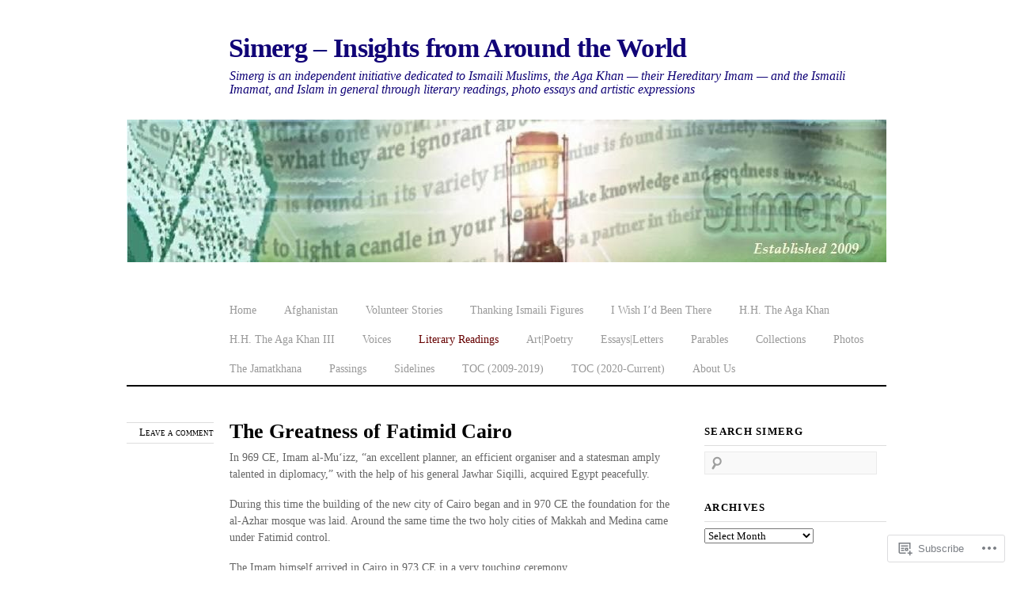

--- FILE ---
content_type: text/html; charset=UTF-8
request_url: https://simerg.com/literary-readings/literary-reading-the-greatness-of-fatimid-cairo/
body_size: 60940
content:
<!DOCTYPE html>
<!--[if IE 8]>
<html id="ie8" lang="en">
<![endif]-->
<!--[if !(IE 8) ]><!-->
<html lang="en">
<!--<![endif]-->
<head>
<meta charset="UTF-8" />
<meta name="viewport" content="width=device-width" />
<title>The Rise of Cairo: Imam al-Mu‘izz and Fatimid Glory Simerg &#8211; Insights from Around the World</title>
<link rel="profile" href="http://gmpg.org/xfn/11" />
<link rel="pingback" href="https://simerg.com/xmlrpc.php" />
<!--[if lt IE 9]>
<script src="https://s0.wp.com/wp-content/themes/premium/thememin/js/html5.js?m=1370535135i" type="text/javascript"></script>
<![endif]-->
<meta name='robots' content='max-image-preview:large' />
<meta name="google-site-verification" content="BLXiCYp5scfs3MTZ6F80ZmmRYE9Hs-ACMjTAwDhc1X4" />
<meta name="msvalidate.01" content="2451A52FE8EE59D63E20072817EB0422" />

<!-- Async WordPress.com Remote Login -->
<script id="wpcom_remote_login_js">
var wpcom_remote_login_extra_auth = '';
function wpcom_remote_login_remove_dom_node_id( element_id ) {
	var dom_node = document.getElementById( element_id );
	if ( dom_node ) { dom_node.parentNode.removeChild( dom_node ); }
}
function wpcom_remote_login_remove_dom_node_classes( class_name ) {
	var dom_nodes = document.querySelectorAll( '.' + class_name );
	for ( var i = 0; i < dom_nodes.length; i++ ) {
		dom_nodes[ i ].parentNode.removeChild( dom_nodes[ i ] );
	}
}
function wpcom_remote_login_final_cleanup() {
	wpcom_remote_login_remove_dom_node_classes( "wpcom_remote_login_msg" );
	wpcom_remote_login_remove_dom_node_id( "wpcom_remote_login_key" );
	wpcom_remote_login_remove_dom_node_id( "wpcom_remote_login_validate" );
	wpcom_remote_login_remove_dom_node_id( "wpcom_remote_login_js" );
	wpcom_remote_login_remove_dom_node_id( "wpcom_request_access_iframe" );
	wpcom_remote_login_remove_dom_node_id( "wpcom_request_access_styles" );
}

// Watch for messages back from the remote login
window.addEventListener( "message", function( e ) {
	if ( e.origin === "https://r-login.wordpress.com" ) {
		var data = {};
		try {
			data = JSON.parse( e.data );
		} catch( e ) {
			wpcom_remote_login_final_cleanup();
			return;
		}

		if ( data.msg === 'LOGIN' ) {
			// Clean up the login check iframe
			wpcom_remote_login_remove_dom_node_id( "wpcom_remote_login_key" );

			var id_regex = new RegExp( /^[0-9]+$/ );
			var token_regex = new RegExp( /^.*|.*|.*$/ );
			if (
				token_regex.test( data.token )
				&& id_regex.test( data.wpcomid )
			) {
				// We have everything we need to ask for a login
				var script = document.createElement( "script" );
				script.setAttribute( "id", "wpcom_remote_login_validate" );
				script.src = '/remote-login.php?wpcom_remote_login=validate'
					+ '&wpcomid=' + data.wpcomid
					+ '&token=' + encodeURIComponent( data.token )
					+ '&host=' + window.location.protocol
					+ '//' + window.location.hostname
					+ '&postid=239'
					+ '&is_singular=';
				document.body.appendChild( script );
			}

			return;
		}

		// Safari ITP, not logged in, so redirect
		if ( data.msg === 'LOGIN-REDIRECT' ) {
			window.location = 'https://wordpress.com/log-in?redirect_to=' + window.location.href;
			return;
		}

		// Safari ITP, storage access failed, remove the request
		if ( data.msg === 'LOGIN-REMOVE' ) {
			var css_zap = 'html { -webkit-transition: margin-top 1s; transition: margin-top 1s; } /* 9001 */ html { margin-top: 0 !important; } * html body { margin-top: 0 !important; } @media screen and ( max-width: 782px ) { html { margin-top: 0 !important; } * html body { margin-top: 0 !important; } }';
			var style_zap = document.createElement( 'style' );
			style_zap.type = 'text/css';
			style_zap.appendChild( document.createTextNode( css_zap ) );
			document.body.appendChild( style_zap );

			var e = document.getElementById( 'wpcom_request_access_iframe' );
			e.parentNode.removeChild( e );

			document.cookie = 'wordpress_com_login_access=denied; path=/; max-age=31536000';

			return;
		}

		// Safari ITP
		if ( data.msg === 'REQUEST_ACCESS' ) {
			console.log( 'request access: safari' );

			// Check ITP iframe enable/disable knob
			if ( wpcom_remote_login_extra_auth !== 'safari_itp_iframe' ) {
				return;
			}

			// If we are in a "private window" there is no ITP.
			var private_window = false;
			try {
				var opendb = window.openDatabase( null, null, null, null );
			} catch( e ) {
				private_window = true;
			}

			if ( private_window ) {
				console.log( 'private window' );
				return;
			}

			var iframe = document.createElement( 'iframe' );
			iframe.id = 'wpcom_request_access_iframe';
			iframe.setAttribute( 'scrolling', 'no' );
			iframe.setAttribute( 'sandbox', 'allow-storage-access-by-user-activation allow-scripts allow-same-origin allow-top-navigation-by-user-activation' );
			iframe.src = 'https://r-login.wordpress.com/remote-login.php?wpcom_remote_login=request_access&origin=' + encodeURIComponent( data.origin ) + '&wpcomid=' + encodeURIComponent( data.wpcomid );

			var css = 'html { -webkit-transition: margin-top 1s; transition: margin-top 1s; } /* 9001 */ html { margin-top: 46px !important; } * html body { margin-top: 46px !important; } @media screen and ( max-width: 660px ) { html { margin-top: 71px !important; } * html body { margin-top: 71px !important; } #wpcom_request_access_iframe { display: block; height: 71px !important; } } #wpcom_request_access_iframe { border: 0px; height: 46px; position: fixed; top: 0; left: 0; width: 100%; min-width: 100%; z-index: 99999; background: #23282d; } ';

			var style = document.createElement( 'style' );
			style.type = 'text/css';
			style.id = 'wpcom_request_access_styles';
			style.appendChild( document.createTextNode( css ) );
			document.body.appendChild( style );

			document.body.appendChild( iframe );
		}

		if ( data.msg === 'DONE' ) {
			wpcom_remote_login_final_cleanup();
		}
	}
}, false );

// Inject the remote login iframe after the page has had a chance to load
// more critical resources
window.addEventListener( "DOMContentLoaded", function( e ) {
	var iframe = document.createElement( "iframe" );
	iframe.style.display = "none";
	iframe.setAttribute( "scrolling", "no" );
	iframe.setAttribute( "id", "wpcom_remote_login_key" );
	iframe.src = "https://r-login.wordpress.com/remote-login.php"
		+ "?wpcom_remote_login=key"
		+ "&origin=aHR0cHM6Ly9zaW1lcmcuY29t"
		+ "&wpcomid=1463213"
		+ "&time=" + Math.floor( Date.now() / 1000 );
	document.body.appendChild( iframe );
}, false );
</script>
<link rel='dns-prefetch' href='//widgets.wp.com' />
<link rel='dns-prefetch' href='//s0.wp.com' />
<link rel="alternate" type="application/rss+xml" title="Simerg - Insights from Around the World &raquo; Feed" href="https://simerg.com/feed/" />
<link rel="alternate" type="application/rss+xml" title="Simerg - Insights from Around the World &raquo; Comments Feed" href="https://simerg.com/comments/feed/" />
<link rel="alternate" type="application/rss+xml" title="Simerg - Insights from Around the World &raquo; The Greatness of Fatimid&nbsp;Cairo Comments Feed" href="https://simerg.com/literary-readings/literary-reading-the-greatness-of-fatimid-cairo/feed/" />
	<script type="text/javascript">
		/* <![CDATA[ */
		function addLoadEvent(func) {
			var oldonload = window.onload;
			if (typeof window.onload != 'function') {
				window.onload = func;
			} else {
				window.onload = function () {
					oldonload();
					func();
				}
			}
		}
		/* ]]> */
	</script>
	<link crossorigin='anonymous' rel='stylesheet' id='all-css-0-1' href='/wp-content/mu-plugins/likes/jetpack-likes.css?m=1743883414i&cssminify=yes' type='text/css' media='all' />
<style id='wp-emoji-styles-inline-css'>

	img.wp-smiley, img.emoji {
		display: inline !important;
		border: none !important;
		box-shadow: none !important;
		height: 1em !important;
		width: 1em !important;
		margin: 0 0.07em !important;
		vertical-align: -0.1em !important;
		background: none !important;
		padding: 0 !important;
	}
/*# sourceURL=wp-emoji-styles-inline-css */
</style>
<link crossorigin='anonymous' rel='stylesheet' id='all-css-2-1' href='/wp-content/plugins/gutenberg-core/v22.2.0/build/styles/block-library/style.css?m=1764855221i&cssminify=yes' type='text/css' media='all' />
<style id='wp-block-library-inline-css'>
.has-text-align-justify {
	text-align:justify;
}
.has-text-align-justify{text-align:justify;}

/*# sourceURL=wp-block-library-inline-css */
</style><style id='global-styles-inline-css'>
:root{--wp--preset--aspect-ratio--square: 1;--wp--preset--aspect-ratio--4-3: 4/3;--wp--preset--aspect-ratio--3-4: 3/4;--wp--preset--aspect-ratio--3-2: 3/2;--wp--preset--aspect-ratio--2-3: 2/3;--wp--preset--aspect-ratio--16-9: 16/9;--wp--preset--aspect-ratio--9-16: 9/16;--wp--preset--color--black: #000000;--wp--preset--color--cyan-bluish-gray: #abb8c3;--wp--preset--color--white: #ffffff;--wp--preset--color--pale-pink: #f78da7;--wp--preset--color--vivid-red: #cf2e2e;--wp--preset--color--luminous-vivid-orange: #ff6900;--wp--preset--color--luminous-vivid-amber: #fcb900;--wp--preset--color--light-green-cyan: #7bdcb5;--wp--preset--color--vivid-green-cyan: #00d084;--wp--preset--color--pale-cyan-blue: #8ed1fc;--wp--preset--color--vivid-cyan-blue: #0693e3;--wp--preset--color--vivid-purple: #9b51e0;--wp--preset--gradient--vivid-cyan-blue-to-vivid-purple: linear-gradient(135deg,rgb(6,147,227) 0%,rgb(155,81,224) 100%);--wp--preset--gradient--light-green-cyan-to-vivid-green-cyan: linear-gradient(135deg,rgb(122,220,180) 0%,rgb(0,208,130) 100%);--wp--preset--gradient--luminous-vivid-amber-to-luminous-vivid-orange: linear-gradient(135deg,rgb(252,185,0) 0%,rgb(255,105,0) 100%);--wp--preset--gradient--luminous-vivid-orange-to-vivid-red: linear-gradient(135deg,rgb(255,105,0) 0%,rgb(207,46,46) 100%);--wp--preset--gradient--very-light-gray-to-cyan-bluish-gray: linear-gradient(135deg,rgb(238,238,238) 0%,rgb(169,184,195) 100%);--wp--preset--gradient--cool-to-warm-spectrum: linear-gradient(135deg,rgb(74,234,220) 0%,rgb(151,120,209) 20%,rgb(207,42,186) 40%,rgb(238,44,130) 60%,rgb(251,105,98) 80%,rgb(254,248,76) 100%);--wp--preset--gradient--blush-light-purple: linear-gradient(135deg,rgb(255,206,236) 0%,rgb(152,150,240) 100%);--wp--preset--gradient--blush-bordeaux: linear-gradient(135deg,rgb(254,205,165) 0%,rgb(254,45,45) 50%,rgb(107,0,62) 100%);--wp--preset--gradient--luminous-dusk: linear-gradient(135deg,rgb(255,203,112) 0%,rgb(199,81,192) 50%,rgb(65,88,208) 100%);--wp--preset--gradient--pale-ocean: linear-gradient(135deg,rgb(255,245,203) 0%,rgb(182,227,212) 50%,rgb(51,167,181) 100%);--wp--preset--gradient--electric-grass: linear-gradient(135deg,rgb(202,248,128) 0%,rgb(113,206,126) 100%);--wp--preset--gradient--midnight: linear-gradient(135deg,rgb(2,3,129) 0%,rgb(40,116,252) 100%);--wp--preset--font-size--small: 13px;--wp--preset--font-size--medium: 20px;--wp--preset--font-size--large: 36px;--wp--preset--font-size--x-large: 42px;--wp--preset--font-family--albert-sans: 'Albert Sans', sans-serif;--wp--preset--font-family--alegreya: Alegreya, serif;--wp--preset--font-family--arvo: Arvo, serif;--wp--preset--font-family--bodoni-moda: 'Bodoni Moda', serif;--wp--preset--font-family--bricolage-grotesque: 'Bricolage Grotesque', sans-serif;--wp--preset--font-family--cabin: Cabin, sans-serif;--wp--preset--font-family--chivo: Chivo, sans-serif;--wp--preset--font-family--commissioner: Commissioner, sans-serif;--wp--preset--font-family--cormorant: Cormorant, serif;--wp--preset--font-family--courier-prime: 'Courier Prime', monospace;--wp--preset--font-family--crimson-pro: 'Crimson Pro', serif;--wp--preset--font-family--dm-mono: 'DM Mono', monospace;--wp--preset--font-family--dm-sans: 'DM Sans', sans-serif;--wp--preset--font-family--dm-serif-display: 'DM Serif Display', serif;--wp--preset--font-family--domine: Domine, serif;--wp--preset--font-family--eb-garamond: 'EB Garamond', serif;--wp--preset--font-family--epilogue: Epilogue, sans-serif;--wp--preset--font-family--fahkwang: Fahkwang, sans-serif;--wp--preset--font-family--figtree: Figtree, sans-serif;--wp--preset--font-family--fira-sans: 'Fira Sans', sans-serif;--wp--preset--font-family--fjalla-one: 'Fjalla One', sans-serif;--wp--preset--font-family--fraunces: Fraunces, serif;--wp--preset--font-family--gabarito: Gabarito, system-ui;--wp--preset--font-family--ibm-plex-mono: 'IBM Plex Mono', monospace;--wp--preset--font-family--ibm-plex-sans: 'IBM Plex Sans', sans-serif;--wp--preset--font-family--ibarra-real-nova: 'Ibarra Real Nova', serif;--wp--preset--font-family--instrument-serif: 'Instrument Serif', serif;--wp--preset--font-family--inter: Inter, sans-serif;--wp--preset--font-family--josefin-sans: 'Josefin Sans', sans-serif;--wp--preset--font-family--jost: Jost, sans-serif;--wp--preset--font-family--libre-baskerville: 'Libre Baskerville', serif;--wp--preset--font-family--libre-franklin: 'Libre Franklin', sans-serif;--wp--preset--font-family--literata: Literata, serif;--wp--preset--font-family--lora: Lora, serif;--wp--preset--font-family--merriweather: Merriweather, serif;--wp--preset--font-family--montserrat: Montserrat, sans-serif;--wp--preset--font-family--newsreader: Newsreader, serif;--wp--preset--font-family--noto-sans-mono: 'Noto Sans Mono', sans-serif;--wp--preset--font-family--nunito: Nunito, sans-serif;--wp--preset--font-family--open-sans: 'Open Sans', sans-serif;--wp--preset--font-family--overpass: Overpass, sans-serif;--wp--preset--font-family--pt-serif: 'PT Serif', serif;--wp--preset--font-family--petrona: Petrona, serif;--wp--preset--font-family--piazzolla: Piazzolla, serif;--wp--preset--font-family--playfair-display: 'Playfair Display', serif;--wp--preset--font-family--plus-jakarta-sans: 'Plus Jakarta Sans', sans-serif;--wp--preset--font-family--poppins: Poppins, sans-serif;--wp--preset--font-family--raleway: Raleway, sans-serif;--wp--preset--font-family--roboto: Roboto, sans-serif;--wp--preset--font-family--roboto-slab: 'Roboto Slab', serif;--wp--preset--font-family--rubik: Rubik, sans-serif;--wp--preset--font-family--rufina: Rufina, serif;--wp--preset--font-family--sora: Sora, sans-serif;--wp--preset--font-family--source-sans-3: 'Source Sans 3', sans-serif;--wp--preset--font-family--source-serif-4: 'Source Serif 4', serif;--wp--preset--font-family--space-mono: 'Space Mono', monospace;--wp--preset--font-family--syne: Syne, sans-serif;--wp--preset--font-family--texturina: Texturina, serif;--wp--preset--font-family--urbanist: Urbanist, sans-serif;--wp--preset--font-family--work-sans: 'Work Sans', sans-serif;--wp--preset--spacing--20: 0.44rem;--wp--preset--spacing--30: 0.67rem;--wp--preset--spacing--40: 1rem;--wp--preset--spacing--50: 1.5rem;--wp--preset--spacing--60: 2.25rem;--wp--preset--spacing--70: 3.38rem;--wp--preset--spacing--80: 5.06rem;--wp--preset--shadow--natural: 6px 6px 9px rgba(0, 0, 0, 0.2);--wp--preset--shadow--deep: 12px 12px 50px rgba(0, 0, 0, 0.4);--wp--preset--shadow--sharp: 6px 6px 0px rgba(0, 0, 0, 0.2);--wp--preset--shadow--outlined: 6px 6px 0px -3px rgb(255, 255, 255), 6px 6px rgb(0, 0, 0);--wp--preset--shadow--crisp: 6px 6px 0px rgb(0, 0, 0);}:where(.is-layout-flex){gap: 0.5em;}:where(.is-layout-grid){gap: 0.5em;}body .is-layout-flex{display: flex;}.is-layout-flex{flex-wrap: wrap;align-items: center;}.is-layout-flex > :is(*, div){margin: 0;}body .is-layout-grid{display: grid;}.is-layout-grid > :is(*, div){margin: 0;}:where(.wp-block-columns.is-layout-flex){gap: 2em;}:where(.wp-block-columns.is-layout-grid){gap: 2em;}:where(.wp-block-post-template.is-layout-flex){gap: 1.25em;}:where(.wp-block-post-template.is-layout-grid){gap: 1.25em;}.has-black-color{color: var(--wp--preset--color--black) !important;}.has-cyan-bluish-gray-color{color: var(--wp--preset--color--cyan-bluish-gray) !important;}.has-white-color{color: var(--wp--preset--color--white) !important;}.has-pale-pink-color{color: var(--wp--preset--color--pale-pink) !important;}.has-vivid-red-color{color: var(--wp--preset--color--vivid-red) !important;}.has-luminous-vivid-orange-color{color: var(--wp--preset--color--luminous-vivid-orange) !important;}.has-luminous-vivid-amber-color{color: var(--wp--preset--color--luminous-vivid-amber) !important;}.has-light-green-cyan-color{color: var(--wp--preset--color--light-green-cyan) !important;}.has-vivid-green-cyan-color{color: var(--wp--preset--color--vivid-green-cyan) !important;}.has-pale-cyan-blue-color{color: var(--wp--preset--color--pale-cyan-blue) !important;}.has-vivid-cyan-blue-color{color: var(--wp--preset--color--vivid-cyan-blue) !important;}.has-vivid-purple-color{color: var(--wp--preset--color--vivid-purple) !important;}.has-black-background-color{background-color: var(--wp--preset--color--black) !important;}.has-cyan-bluish-gray-background-color{background-color: var(--wp--preset--color--cyan-bluish-gray) !important;}.has-white-background-color{background-color: var(--wp--preset--color--white) !important;}.has-pale-pink-background-color{background-color: var(--wp--preset--color--pale-pink) !important;}.has-vivid-red-background-color{background-color: var(--wp--preset--color--vivid-red) !important;}.has-luminous-vivid-orange-background-color{background-color: var(--wp--preset--color--luminous-vivid-orange) !important;}.has-luminous-vivid-amber-background-color{background-color: var(--wp--preset--color--luminous-vivid-amber) !important;}.has-light-green-cyan-background-color{background-color: var(--wp--preset--color--light-green-cyan) !important;}.has-vivid-green-cyan-background-color{background-color: var(--wp--preset--color--vivid-green-cyan) !important;}.has-pale-cyan-blue-background-color{background-color: var(--wp--preset--color--pale-cyan-blue) !important;}.has-vivid-cyan-blue-background-color{background-color: var(--wp--preset--color--vivid-cyan-blue) !important;}.has-vivid-purple-background-color{background-color: var(--wp--preset--color--vivid-purple) !important;}.has-black-border-color{border-color: var(--wp--preset--color--black) !important;}.has-cyan-bluish-gray-border-color{border-color: var(--wp--preset--color--cyan-bluish-gray) !important;}.has-white-border-color{border-color: var(--wp--preset--color--white) !important;}.has-pale-pink-border-color{border-color: var(--wp--preset--color--pale-pink) !important;}.has-vivid-red-border-color{border-color: var(--wp--preset--color--vivid-red) !important;}.has-luminous-vivid-orange-border-color{border-color: var(--wp--preset--color--luminous-vivid-orange) !important;}.has-luminous-vivid-amber-border-color{border-color: var(--wp--preset--color--luminous-vivid-amber) !important;}.has-light-green-cyan-border-color{border-color: var(--wp--preset--color--light-green-cyan) !important;}.has-vivid-green-cyan-border-color{border-color: var(--wp--preset--color--vivid-green-cyan) !important;}.has-pale-cyan-blue-border-color{border-color: var(--wp--preset--color--pale-cyan-blue) !important;}.has-vivid-cyan-blue-border-color{border-color: var(--wp--preset--color--vivid-cyan-blue) !important;}.has-vivid-purple-border-color{border-color: var(--wp--preset--color--vivid-purple) !important;}.has-vivid-cyan-blue-to-vivid-purple-gradient-background{background: var(--wp--preset--gradient--vivid-cyan-blue-to-vivid-purple) !important;}.has-light-green-cyan-to-vivid-green-cyan-gradient-background{background: var(--wp--preset--gradient--light-green-cyan-to-vivid-green-cyan) !important;}.has-luminous-vivid-amber-to-luminous-vivid-orange-gradient-background{background: var(--wp--preset--gradient--luminous-vivid-amber-to-luminous-vivid-orange) !important;}.has-luminous-vivid-orange-to-vivid-red-gradient-background{background: var(--wp--preset--gradient--luminous-vivid-orange-to-vivid-red) !important;}.has-very-light-gray-to-cyan-bluish-gray-gradient-background{background: var(--wp--preset--gradient--very-light-gray-to-cyan-bluish-gray) !important;}.has-cool-to-warm-spectrum-gradient-background{background: var(--wp--preset--gradient--cool-to-warm-spectrum) !important;}.has-blush-light-purple-gradient-background{background: var(--wp--preset--gradient--blush-light-purple) !important;}.has-blush-bordeaux-gradient-background{background: var(--wp--preset--gradient--blush-bordeaux) !important;}.has-luminous-dusk-gradient-background{background: var(--wp--preset--gradient--luminous-dusk) !important;}.has-pale-ocean-gradient-background{background: var(--wp--preset--gradient--pale-ocean) !important;}.has-electric-grass-gradient-background{background: var(--wp--preset--gradient--electric-grass) !important;}.has-midnight-gradient-background{background: var(--wp--preset--gradient--midnight) !important;}.has-small-font-size{font-size: var(--wp--preset--font-size--small) !important;}.has-medium-font-size{font-size: var(--wp--preset--font-size--medium) !important;}.has-large-font-size{font-size: var(--wp--preset--font-size--large) !important;}.has-x-large-font-size{font-size: var(--wp--preset--font-size--x-large) !important;}.has-albert-sans-font-family{font-family: var(--wp--preset--font-family--albert-sans) !important;}.has-alegreya-font-family{font-family: var(--wp--preset--font-family--alegreya) !important;}.has-arvo-font-family{font-family: var(--wp--preset--font-family--arvo) !important;}.has-bodoni-moda-font-family{font-family: var(--wp--preset--font-family--bodoni-moda) !important;}.has-bricolage-grotesque-font-family{font-family: var(--wp--preset--font-family--bricolage-grotesque) !important;}.has-cabin-font-family{font-family: var(--wp--preset--font-family--cabin) !important;}.has-chivo-font-family{font-family: var(--wp--preset--font-family--chivo) !important;}.has-commissioner-font-family{font-family: var(--wp--preset--font-family--commissioner) !important;}.has-cormorant-font-family{font-family: var(--wp--preset--font-family--cormorant) !important;}.has-courier-prime-font-family{font-family: var(--wp--preset--font-family--courier-prime) !important;}.has-crimson-pro-font-family{font-family: var(--wp--preset--font-family--crimson-pro) !important;}.has-dm-mono-font-family{font-family: var(--wp--preset--font-family--dm-mono) !important;}.has-dm-sans-font-family{font-family: var(--wp--preset--font-family--dm-sans) !important;}.has-dm-serif-display-font-family{font-family: var(--wp--preset--font-family--dm-serif-display) !important;}.has-domine-font-family{font-family: var(--wp--preset--font-family--domine) !important;}.has-eb-garamond-font-family{font-family: var(--wp--preset--font-family--eb-garamond) !important;}.has-epilogue-font-family{font-family: var(--wp--preset--font-family--epilogue) !important;}.has-fahkwang-font-family{font-family: var(--wp--preset--font-family--fahkwang) !important;}.has-figtree-font-family{font-family: var(--wp--preset--font-family--figtree) !important;}.has-fira-sans-font-family{font-family: var(--wp--preset--font-family--fira-sans) !important;}.has-fjalla-one-font-family{font-family: var(--wp--preset--font-family--fjalla-one) !important;}.has-fraunces-font-family{font-family: var(--wp--preset--font-family--fraunces) !important;}.has-gabarito-font-family{font-family: var(--wp--preset--font-family--gabarito) !important;}.has-ibm-plex-mono-font-family{font-family: var(--wp--preset--font-family--ibm-plex-mono) !important;}.has-ibm-plex-sans-font-family{font-family: var(--wp--preset--font-family--ibm-plex-sans) !important;}.has-ibarra-real-nova-font-family{font-family: var(--wp--preset--font-family--ibarra-real-nova) !important;}.has-instrument-serif-font-family{font-family: var(--wp--preset--font-family--instrument-serif) !important;}.has-inter-font-family{font-family: var(--wp--preset--font-family--inter) !important;}.has-josefin-sans-font-family{font-family: var(--wp--preset--font-family--josefin-sans) !important;}.has-jost-font-family{font-family: var(--wp--preset--font-family--jost) !important;}.has-libre-baskerville-font-family{font-family: var(--wp--preset--font-family--libre-baskerville) !important;}.has-libre-franklin-font-family{font-family: var(--wp--preset--font-family--libre-franklin) !important;}.has-literata-font-family{font-family: var(--wp--preset--font-family--literata) !important;}.has-lora-font-family{font-family: var(--wp--preset--font-family--lora) !important;}.has-merriweather-font-family{font-family: var(--wp--preset--font-family--merriweather) !important;}.has-montserrat-font-family{font-family: var(--wp--preset--font-family--montserrat) !important;}.has-newsreader-font-family{font-family: var(--wp--preset--font-family--newsreader) !important;}.has-noto-sans-mono-font-family{font-family: var(--wp--preset--font-family--noto-sans-mono) !important;}.has-nunito-font-family{font-family: var(--wp--preset--font-family--nunito) !important;}.has-open-sans-font-family{font-family: var(--wp--preset--font-family--open-sans) !important;}.has-overpass-font-family{font-family: var(--wp--preset--font-family--overpass) !important;}.has-pt-serif-font-family{font-family: var(--wp--preset--font-family--pt-serif) !important;}.has-petrona-font-family{font-family: var(--wp--preset--font-family--petrona) !important;}.has-piazzolla-font-family{font-family: var(--wp--preset--font-family--piazzolla) !important;}.has-playfair-display-font-family{font-family: var(--wp--preset--font-family--playfair-display) !important;}.has-plus-jakarta-sans-font-family{font-family: var(--wp--preset--font-family--plus-jakarta-sans) !important;}.has-poppins-font-family{font-family: var(--wp--preset--font-family--poppins) !important;}.has-raleway-font-family{font-family: var(--wp--preset--font-family--raleway) !important;}.has-roboto-font-family{font-family: var(--wp--preset--font-family--roboto) !important;}.has-roboto-slab-font-family{font-family: var(--wp--preset--font-family--roboto-slab) !important;}.has-rubik-font-family{font-family: var(--wp--preset--font-family--rubik) !important;}.has-rufina-font-family{font-family: var(--wp--preset--font-family--rufina) !important;}.has-sora-font-family{font-family: var(--wp--preset--font-family--sora) !important;}.has-source-sans-3-font-family{font-family: var(--wp--preset--font-family--source-sans-3) !important;}.has-source-serif-4-font-family{font-family: var(--wp--preset--font-family--source-serif-4) !important;}.has-space-mono-font-family{font-family: var(--wp--preset--font-family--space-mono) !important;}.has-syne-font-family{font-family: var(--wp--preset--font-family--syne) !important;}.has-texturina-font-family{font-family: var(--wp--preset--font-family--texturina) !important;}.has-urbanist-font-family{font-family: var(--wp--preset--font-family--urbanist) !important;}.has-work-sans-font-family{font-family: var(--wp--preset--font-family--work-sans) !important;}
/*# sourceURL=global-styles-inline-css */
</style>

<style id='classic-theme-styles-inline-css'>
/*! This file is auto-generated */
.wp-block-button__link{color:#fff;background-color:#32373c;border-radius:9999px;box-shadow:none;text-decoration:none;padding:calc(.667em + 2px) calc(1.333em + 2px);font-size:1.125em}.wp-block-file__button{background:#32373c;color:#fff;text-decoration:none}
/*# sourceURL=/wp-includes/css/classic-themes.min.css */
</style>
<link crossorigin='anonymous' rel='stylesheet' id='all-css-4-1' href='/_static/??-eJx9jksOwjAMRC9EcCsEFQvEUVA+FqTUSRQ77fVxVbEBxMaSZ+bZA0sxPifBJEDNlKndY2LwuaLqVKyAJghDtDghaWzvmXfwG1uKMsa5UpHZ6KTYyMhDQf7HjSjF+qdRaTuxGcAtvb3bjCnkCrZJJisS/RcFXD24FqcAM1ann1VcK/Pnvna50qUfTl3XH8+HYXwBNR1jhQ==&cssminify=yes' type='text/css' media='all' />
<link rel='stylesheet' id='verbum-gutenberg-css-css' href='https://widgets.wp.com/verbum-block-editor/block-editor.css?ver=1738686361' media='all' />
<link crossorigin='anonymous' rel='stylesheet' id='all-css-6-1' href='/_static/??-eJx9i8sKAjEMAH/IGhYq6kH8lrXEGsmjNCmyf++Kl/XibQZm4NVSMQ3UgHigoEPrKDTkq0IKHgvjvrjvYFPLSI1HJXXoeGOrK1ZYq43+mypaYitzkOmPpDvP1D/rVS5TPpxzPh2n/HwD6I0/VA==&cssminify=yes' type='text/css' media='all' />
<link crossorigin='anonymous' rel='stylesheet' id='print-css-7-1' href='/wp-content/mu-plugins/global-print/global-print.css?m=1465851035i&cssminify=yes' type='text/css' media='print' />
<style id='jetpack-global-styles-frontend-style-inline-css'>
:root { --font-headings: unset; --font-base: unset; --font-headings-default: -apple-system,BlinkMacSystemFont,"Segoe UI",Roboto,Oxygen-Sans,Ubuntu,Cantarell,"Helvetica Neue",sans-serif; --font-base-default: -apple-system,BlinkMacSystemFont,"Segoe UI",Roboto,Oxygen-Sans,Ubuntu,Cantarell,"Helvetica Neue",sans-serif;}
/*# sourceURL=jetpack-global-styles-frontend-style-inline-css */
</style>
<link crossorigin='anonymous' rel='stylesheet' id='all-css-10-1' href='/_static/??-eJyNjcsKAjEMRX/IGtQZBxfip0hMS9sxTYppGfx7H7gRN+7ugcs5sFRHKi1Ig9Jd5R6zGMyhVaTrh8G6QFHfORhYwlvw6P39PbPENZmt4G/ROQuBKWVkxxrVvuBH1lIoz2waILJekF+HUzlupnG3nQ77YZwfuRJIaQ==&cssminify=yes' type='text/css' media='all' />
<script type="text/javascript" id="wpcom-actionbar-placeholder-js-extra">
/* <![CDATA[ */
var actionbardata = {"siteID":"1463213","postID":"239","siteURL":"https://simerg.com","xhrURL":"https://simerg.com/wp-admin/admin-ajax.php","nonce":"a1fa0fa1af","isLoggedIn":"","statusMessage":"","subsEmailDefault":"instantly","proxyScriptUrl":"https://s0.wp.com/wp-content/js/wpcom-proxy-request.js?m=1513050504i&amp;ver=20211021","shortlink":"https://wp.me/P68Ed-3R","i18n":{"followedText":"New posts from this site will now appear in your \u003Ca href=\"https://wordpress.com/reader\"\u003EReader\u003C/a\u003E","foldBar":"Collapse this bar","unfoldBar":"Expand this bar","shortLinkCopied":"Shortlink copied to clipboard."}};
//# sourceURL=wpcom-actionbar-placeholder-js-extra
/* ]]> */
</script>
<script type="text/javascript" id="jetpack-mu-wpcom-settings-js-before">
/* <![CDATA[ */
var JETPACK_MU_WPCOM_SETTINGS = {"assetsUrl":"https://s0.wp.com/wp-content/mu-plugins/jetpack-mu-wpcom-plugin/sun/jetpack_vendor/automattic/jetpack-mu-wpcom/src/build/"};
//# sourceURL=jetpack-mu-wpcom-settings-js-before
/* ]]> */
</script>
<script crossorigin='anonymous' type='text/javascript'  src='/wp-content/js/rlt-proxy.js?m=1720530689i'></script>
<script type="text/javascript" id="rlt-proxy-js-after">
/* <![CDATA[ */
	rltInitialize( {"token":null,"iframeOrigins":["https:\/\/widgets.wp.com"]} );
//# sourceURL=rlt-proxy-js-after
/* ]]> */
</script>
<link rel="EditURI" type="application/rsd+xml" title="RSD" href="https://simerg.wordpress.com/xmlrpc.php?rsd" />
<meta name="generator" content="WordPress.com" />
<link rel="canonical" href="https://simerg.com/literary-readings/literary-reading-the-greatness-of-fatimid-cairo/" />
<link rel='shortlink' href='https://wp.me/P68Ed-3R' />
<link rel="alternate" type="application/json+oembed" href="https://public-api.wordpress.com/oembed/?format=json&amp;url=https%3A%2F%2Fsimerg.com%2Fliterary-readings%2Fliterary-reading-the-greatness-of-fatimid-cairo%2F&amp;for=wpcom-auto-discovery" /><link rel="alternate" type="application/xml+oembed" href="https://public-api.wordpress.com/oembed/?format=xml&amp;url=https%3A%2F%2Fsimerg.com%2Fliterary-readings%2Fliterary-reading-the-greatness-of-fatimid-cairo%2F&amp;for=wpcom-auto-discovery" />
<!-- Jetpack Open Graph Tags -->
<meta property="og:type" content="article" />
<meta property="og:title" content="The Rise of Cairo: Imam al-Mu‘izz and Fatimid Glory" />
<meta property="og:url" content="https://simerg.com/literary-readings/literary-reading-the-greatness-of-fatimid-cairo/" />
<meta property="og:description" content="Explore the rise of Cairo under Imam al-Mu‘izz in 969 CE, a thriving hub of culture and commerce that shaped Islamic history." />
<meta property="article:published_time" content="2009-03-13T17:41:11+00:00" />
<meta property="article:modified_time" content="2025-12-10T08:38:45+00:00" />
<meta property="og:site_name" content="Simerg - Insights from Around the World" />
<meta property="og:image" content="https://s0.wp.com/_si/?t=[base64].dMW18XPPWZI9fuVuRFoPX7dqwf8j_BPDQpP5rt7s5QIMQ" />
<meta property="og:image:width" content="1200" />
<meta property="og:image:height" content="630" />
<meta property="og:image:alt" content="" />
<meta property="og:locale" content="en_US" />
<meta property="article:publisher" content="https://www.facebook.com/WordPresscom" />
<meta name="twitter:creator" content="@simerg" />
<meta name="twitter:site" content="@simerg" />
<meta name="twitter:text:title" content="The Greatness of Fatimid&nbsp;Cairo" />
<meta name="twitter:image" content="https://simerg.com/wp-content/uploads/2021/06/cropped-cropped-simerg-icon-3.jpg?w=240" />
<meta name="twitter:card" content="summary" />

<!-- End Jetpack Open Graph Tags -->
<link rel='openid.server' href='https://simerg.com/?openidserver=1' />
<link rel='openid.delegate' href='https://simerg.com/' />
<link rel="search" type="application/opensearchdescription+xml" href="https://simerg.com/osd.xml" title="Simerg - Insights from Around the World" />
<link rel="search" type="application/opensearchdescription+xml" href="https://s1.wp.com/opensearch.xml" title="WordPress.com" />
	<style>
		/* Link and accent color */
		a,
		#site-title a:hover,
		#access a:hover,
		#access .current_page_item > a,
		#access .current_page_ancestor > a,
		#access .current-menu-item > a,
		#access .current-menu-ancestor > a,
		.slides a:hover,
		.slider-nav a:hover,
		.entry-title a:hover,
		.entry-meta-wrap a:hover,
		.featured-wrap a:hover,
		.entry-meta-wrap .post-comment a:hover,
		.entry-meta a:hover,
		.post-nav a:hover,
		#content nav .post-nav a:hover,
		.commentlist .comment-time a:hover,
		.widget_flickr #flickr_badge_uber_wrapper a {
			color: #660000;
		}
	</style>
<meta name="description" content="Explore the rise of Cairo under Imam al-Mu‘izz in 969 CE, a thriving hub of culture and commerce that shaped Islamic history." />
	<style type="text/css">
			#site-title a,
		#site-description {
			color: #110477		}
		</style>
	<link rel="icon" href="https://simerg.com/wp-content/uploads/2021/06/cropped-cropped-simerg-icon-3.jpg?w=32" sizes="32x32" />
<link rel="icon" href="https://simerg.com/wp-content/uploads/2021/06/cropped-cropped-simerg-icon-3.jpg?w=192" sizes="192x192" />
<link rel="apple-touch-icon" href="https://simerg.com/wp-content/uploads/2021/06/cropped-cropped-simerg-icon-3.jpg?w=180" />
<meta name="msapplication-TileImage" content="https://simerg.com/wp-content/uploads/2021/06/cropped-cropped-simerg-icon-3.jpg?w=270" />
<link crossorigin='anonymous' rel='stylesheet' id='all-css-0-3' href='/_static/??-eJyNjEsOwjAMBS9EaoWPgAXiKIgmVuWSOFbsqOL2pCobdqye5mk0sIgLhQ3ZIDcnqU3ECjOaPMPry6CN4UEcYGyUYsdRQyUxKt39oSETD0F1B3+Hc4ktocJCcULrW2qUiqpOiprbblB7J1zL93zz59PhevFHv58/8T1IiA==&cssminify=yes' type='text/css' media='all' />
</head>

<body class="wp-singular page-template-default page page-id-239 page-child parent-pageid-91 wp-theme-premiumthememin customizer-styles-applied white-color-scheme content-sidebar one-col jetpack-reblog-enabled">
<div id="page" class="hfeed">
	<header id="branding" class="clear-fix" role="banner">
		<hgroup>
			<h1 id="site-title"><a href="https://simerg.com/" title="Simerg &#8211; Insights from Around the World" rel="home">Simerg &#8211; Insights from Around the World</a></h1>
			<h2 id="site-description">Simerg is an independent initiative dedicated to Ismaili Muslims, the Aga Khan &#8212; their Hereditary Imam &#8212; and the Ismaili Imamat, and Islam in general through literary readings, photo essays and artistic expressions</h2>
		</hgroup>

				<div id="header-image">
			<a href="https://simerg.com/" title="Simerg &#8211; Insights from Around the World" rel="home"><img src="https://simerg.com/wp-content/uploads/2022/04/cropped-simerg-thememin-banner-3.jpg" width="960" height="180" alt="" /></a>
		</div>
		
		<nav id="access" class="clear-fix" role="navigation">
			<h1 class="assistive-text section-heading">Main menu</h1>
			<div class="skip-link screen-reader-text"><a href="#content" title="Skip to content">Skip to content</a></div>
			<div class="menu"><ul>
<li ><a href="https://simerg.com/">Home</a></li><li class="page_item page-item-69325"><a href="https://simerg.com/afghanistan/">Afghanistan</a></li>
<li class="page_item page-item-32730 page_item_has_children"><a href="https://simerg.com/stories-of-ismaili-volunteers/">Volunteer Stories</a>
<ul class='children'>
	<li class="page_item page-item-33463"><a href="https://simerg.com/stories-of-ismaili-volunteers/gulamhusen-alibhai-jamani-an-ismaili-farmer-who-has-served-the-mahuva-jamat-all-his-life/">Gulamhusen Alibhai Jamani &#8212; An Ismaili Farmer Who Has Served the Mahuva Jamat All His&nbsp;Life</a></li>
	<li class="page_item page-item-33365"><a href="https://simerg.com/stories-of-ismaili-volunteers/his-highness-the-aga-khans-visit-to-india-for-his-ismaili-followers-and-volunteers-a-dream-come-true-and-an-experience-of-being-lifted-away-to-another-world/">His Highness the Aga Khan&#8217;s Visit to India: For His Ismaili Followers and Volunteers, “A Dream Come True” and “An Experience of Being Lifted Away to Another&nbsp;World”</a></li>
	<li class="page_item page-item-33125"><a href="https://simerg.com/stories-of-ismaili-volunteers/stories-of-ismaili-volunteers-an-eye-surgeons-courageous-journey-to-chitral-for-his-nazrana-of-time-and-knowledge-to-mawlana-hazar-imam/">Stories of Ismaili Volunteers: An Eye Surgeon&#8217;s Courageous Journey to Chitral for His Nazrana of Time and Knowledge to Mawlana Hazar&nbsp;Imam</a></li>
	<li class="page_item page-item-32948"><a href="https://simerg.com/stories-of-ismaili-volunteers/the-spirit-of-the-ismaili-volunteers-at-an-extraordinary-place/">The Spirit of the Ismaili Volunteers at an Extraordinary&nbsp;Place</a></li>
	<li class="page_item page-item-32795"><a href="https://simerg.com/stories-of-ismaili-volunteers/volunteers-the-unsung-heroes-of-the-world-class-2008-ismaili-golden-jubilee-games-celebrating-the-50th-imamat-anniversary-of-his-highness-the-aga-khan/">Volunteers, the Unsung Heroes of the World-Class 2008 Ismaili Golden Jubilee Games Celebrating the 50th Imamat Anniversary of His Highness the Aga&nbsp;Khan</a></li>
	<li class="page_item page-item-32716"><a href="https://simerg.com/stories-of-ismaili-volunteers/rajabali-mecklai-85-serves-the-vancouver-ismailis-and-community-at-large-with-dedication-and-distinction/">Rajabali Mecklai, 85, Serves the Vancouver Ismailis and Community at Large with Dedication and&nbsp;Distinction</a></li>
</ul>
</li>
<li class="page_item page-item-27105 page_item_has_children"><a href="https://simerg.com/thanking-ismaili-historical-figures/">Thanking Ismaili Figures</a>
<ul class='children'>
	<li class="page_item page-item-31530"><a href="https://simerg.com/thanking-ismaili-historical-figures/jehangir-merchants-thank-you-letter-to-the-ismaili-dai-philosopher-and-poet-al-muayyad-al-shirazi/">Jehangir Merchant&#8217;s Thank You Letter to the Fatimid Ismaili Icon, Da&#8217;i Al-Mu&#8217;ayyad al-Shirazi</a></li>
	<li class="page_item page-item-29844"><a href="https://simerg.com/thanking-ismaili-historical-figures/jalaledin-ebrahims-gratitude-to-amira-dharrab-abu-najm-sarraj-and-hasan-i-sabbah/">Jalaledin Ebrahim&#8217;s Gratitude to Amira Dharrab, Abu Najm Sarraj and&nbsp;Hasan-i-Sabbah</a></li>
	<li class="page_item page-item-29080"><a href="https://simerg.com/thanking-ismaili-historical-figures/azeem-maheralis-thank-you-letter-inspired-by-prince-amyn-mohammad-aga-khans-exceptional-service-to-the-imamat/">Azeem Maherali&#8217;s Thank You Letter Inspired by Prince Amyn Mohammad Aga Khan&#8217;s Exceptional Service to the&nbsp;Imamat</a></li>
	<li class="page_item page-item-28897"><a href="https://simerg.com/thanking-ismaili-historical-figures/navyn-narans-ode-to-pir-hasan-kabirdin-the-author-of-anant-akhado-and-the-nav-chugga/">Navyn Naran&#8217;s Ode to Pir Hasan Kabirdin &#8211; the author of Anant Akhado and the Nav&nbsp;Chugga</a></li>
	<li class="page_item page-item-27928"><a href="https://simerg.com/thanking-ismaili-historical-figures/vali-jamals-thank-you-letter-to-prince-sadruddin-aga-khan-the-1972-expulsion-of-asians-from-uganda/">Vali Jamal&#8217;s Thank You Letter to Prince Sadruddin Aga Khan: The 1972 Expulsion of Asians from&nbsp;Uganda</a></li>
	<li class="page_item page-item-28214"><a href="https://simerg.com/thanking-ismaili-historical-figures/salim-kanjis-thank-you-letter-to-east-african-pioneers-kassam-ali-paroo-lutafali-merali-and-aziz-esmail/">Salim Kanji&#8217;s Thank You Letter to East African Pioneers Kassam Ali Paroo, Lutafali Maherali and Aziz&nbsp;Esmail</a></li>
	<li class="page_item page-item-28178"><a href="https://simerg.com/thanking-ismaili-historical-figures/a-thank-you-letter-to-lady-ali-shah-through-the-voice-of-her-loving-son-sir-sultan-mahomed-shah-aga-khan/">Zarina Moosa&#8217;s Thank You Letter to Lady Ali Shah Through the Voice of Her Son, Sir Sultan Mahomed Shah Aga Khan&nbsp;III</a></li>
	<li class="page_item page-item-27983 page_item_has_children"><a href="https://simerg.com/thanking-ismaili-historical-figures/ameer-janmohameds-thank-you-letter-to-pir-sabzali-and-the-ismaili-pirs-of-the-ginanic-tradition/">Ameer Janmohamed&#8217;s Thank You Letter to Pir Sabzali and the Ismaili Pirs of the Ginanic&nbsp;Tradition</a>
	<ul class='children'>
		<li class="page_item page-item-28065"><a href="https://simerg.com/thanking-ismaili-historical-figures/ameer-janmohameds-thank-you-letter-to-pir-sabzali-and-the-ismaili-pirs-of-the-ginanic-tradition/reminiscences-of-two-great-ismaili-missionaries-pir-sabzali-and-meghji-missionary/">Reminiscences of Two Great Ismaili Missionaries, Pir Sabzali and Meghji&nbsp;Missionary</a></li>
	</ul>
</li>
	<li class="page_item page-item-27885"><a href="https://simerg.com/thanking-ismaili-historical-figures/hatim-mahamids-thank-you-letter-to-the-institute-of-ismaili-studies/">Hatim Mahamid&#8217;s Thank You Letter to the Institute of Ismaili&nbsp;Studies</a></li>
	<li class="page_item page-item-27618"><a href="https://simerg.com/thanking-ismaili-historical-figures/a-thank-you-letter-to-the-person-of-the-institution-of-imamat-by-aziz-kurwa/">Aziz Kurwa&#8217;s Thank You Letter to the Person of the Institution of&nbsp;Imamat</a></li>
	<li class="page_item page-item-27563"><a href="https://simerg.com/thanking-ismaili-historical-figures/a-thank-you-letter-to-prince-sadruddin-aga-khan-a-man-of-multiple-visions-by-mohezzin-tejani/">The Late Mohezin Tejani&#8217;s Thank You Letter to Prince Sadruddin Aga Khan &#8211; &#8220;A Man of Multiple&nbsp;Visions&#8221;</a></li>
	<li class="page_item page-item-27079"><a href="https://simerg.com/thanking-ismaili-historical-figures/a-thank-you-letter-to-the-fatimid-makers-of-the-blue-quran-from-andrew-kosorok-of-utah/">Andrew Kosorok&#8217;s Thank You Letter to the Makers of the Fatimid Blue&nbsp;Qur&#8217;an</a></li>
</ul>
</li>
<li class="page_item page-item-11353 page_item_has_children"><a href="https://simerg.com/special-series-i-wish-id-been-there/">I Wish I&#8217;d Been&nbsp;There</a>
<ul class='children'>
	<li class="page_item page-item-13385"><a href="https://simerg.com/special-series-i-wish-id-been-there/ghadir-khumm-and-the-two-weighty-matters-2/">Ghadir-Khumm and the Two Weighty&nbsp;Matters</a></li>
	<li class="page_item page-item-9917"><a href="https://simerg.com/special-series-i-wish-id-been-there/ikhwan-al-safa/">Ikhwan al-Safa</a></li>
	<li class="page_item page-item-13302"><a href="https://simerg.com/special-series-i-wish-id-been-there/the-love-for%c2%a0ali/">The Love for Ali</a></li>
	<li class="page_item page-item-12120"><a href="https://simerg.com/special-series-i-wish-id-been-there/the-eid-i%c2%a0qiyama/">The Eid-i Qiyama!</a></li>
	<li class="page_item page-item-13190"><a href="https://simerg.com/special-series-i-wish-id-been-there/al-qahirah-then-and-now/">Al-Qahirah: Then and&nbsp;Now</a></li>
	<li class="page_item page-item-12959"><a href="https://simerg.com/special-series-i-wish-id-been-there/khawja-nasir-tusis-tales/">Khawja Nasir Tusi&#8217;s&nbsp;Tales</a></li>
	<li class="page_item page-item-12903"><a href="https://simerg.com/special-series-i-wish-id-been-there/pir-satgur-nur-miracles-in-ginan%c2%a0%e2%80%98putla%e2%80%99/">Pir Satgur Nur: Miracles in Ginan&nbsp;‘Putla’</a></li>
	<li class="page_item page-item-12244"><a href="https://simerg.com/special-series-i-wish-id-been-there/ismaili-penmanship-in-1906/">Ismaili Penmanship in&nbsp;1906</a></li>
	<li class="page_item page-item-12856"><a href="https://simerg.com/special-series-i-wish-id-been-there/discourses-of-hazrat%c2%a0ali/">Discourses of Hazrat Ali</a></li>
	<li class="page_item page-item-12851"><a href="https://simerg.com/special-series-i-wish-id-been-there/ibn-ridwan-and-supernova-1006/">Ibn Ridwan and Supernova&nbsp;1006</a></li>
	<li class="page_item page-item-12788"><a href="https://simerg.com/special-series-i-wish-id-been-there/light-the-candle-of-wisdom-in-the%c2%a0heart/">Light the Candle of Wisdom in the&nbsp;Heart</a></li>
	<li class="page_item page-item-12689"><a href="https://simerg.com/special-series-i-wish-id-been-there/a-fida%e2%80%99i-mission-into-saladin%e2%80%99s%c2%a0tent/">A Fida’i Mission: Into Saladin’s&nbsp;Tent</a></li>
	<li class="page_item page-item-12510"><a href="https://simerg.com/special-series-i-wish-id-been-there/his-name-is-jawhar/">His Name is&nbsp;Jawhar</a></li>
	<li class="page_item page-item-12374"><a href="https://simerg.com/special-series-i-wish-id-been-there/inferno-of%c2%a0alamut/">Inferno of Alamut</a></li>
	<li class="page_item page-item-11812"><a href="https://simerg.com/special-series-i-wish-id-been-there/fatimid-power%c2%a0and%c2%a0learning%c2%a0spirit/">Fatimid Power and Learning&nbsp;Spirit</a></li>
	<li class="page_item page-item-11819"><a href="https://simerg.com/special-series-i-wish-id-been-there/a-young-murid-aspires-to-understand-commonalities-between-past-and-present/">A Young Murid Aspires to Understand Commonalities Between Past and&nbsp;Present</a></li>
	<li class="page_item page-item-11984"><a href="https://simerg.com/special-series-i-wish-id-been-there/hazrat-alis-example-what-we-can-do-today/">Hazrat Ali&#8217;s Example: What We Can Do&nbsp;Today</a></li>
	<li class="page_item page-item-12334"><a href="https://simerg.com/special-series-i-wish-id-been-there/varas-ismail-gangji-the-turning-point/">Varas Ismail Gangji: The Turning&nbsp;Point</a></li>
	<li class="page_item page-item-12257"><a href="https://simerg.com/special-series-i-wish-id-been-there/the-three-kings-without-crowns/">The Three Kings Without&nbsp;Crowns</a></li>
	<li class="page_item page-item-11933"><a href="https://simerg.com/special-series-i-wish-id-been-there/riding-forth-to-open-the-canal-with-nasir-khusraw/">&#8220;Riding Forth to Open the Canal&#8221; with Nasir&nbsp;Khusraw</a></li>
	<li class="page_item page-item-10587"><a href="https://simerg.com/special-series-i-wish-id-been-there/weaving-a-web-of-silence-only-to-know/">Weaving a Web of Silence, Only to&nbsp;Know</a></li>
	<li class="page_item page-item-11942"><a href="https://simerg.com/special-series-i-wish-id-been-there/a-christian-envoy-at-the-ghadir-khumm-campsite/">A Christian Envoy at the Ghadir Khumm&nbsp;Campsite</a></li>
	<li class="page_item page-item-11935"><a href="https://simerg.com/special-series-i-wish-id-been-there/volunteering-at-the-dawning-of-the-age-of-imamat/">Volunteering at the Dawn of the Age of&nbsp;Imamat</a></li>
	<li class="page_item page-item-11883"><a href="https://simerg.com/special-series-i-wish-id-been-there/the-unveiling-at-sijilmasa/">The Unveiling at&nbsp;Sijilmasa</a></li>
	<li class="page_item page-item-11464"><a href="https://simerg.com/special-series-i-wish-id-been-there/beginnings/">Beginnings&#8230;.</a></li>
	<li class="page_item page-item-11713"><a href="https://simerg.com/special-series-i-wish-id-been-there/i-wish-id-been-there-another-shalimar-2/">Another Shalimar</a></li>
	<li class="page_item page-item-11544"><a href="https://simerg.com/special-series-i-wish-id-been-there/i-wish-id-been-there-a-unique-moment-in-the-life-of-the-punjab-jamat/">A Unique Moment in the Life of the Punjab&nbsp;Jamat</a></li>
	<li class="page_item page-item-10992"><a href="https://simerg.com/special-series-i-wish-id-been-there/i-wish-id-been-there-the-faith-of-my-forefathers/">The Faith of My&nbsp;Forefathers</a></li>
	<li class="page_item page-item-11554"><a href="https://simerg.com/special-series-i-wish-id-been-there/i-wish-id-been-there-13-14th-century-avatar-discourses-1885-aga-khan-iii-investiture-1907-aga-khan-iii-in-new-york/">13th-14th Century &#8220;Avatar&#8221; Discourses; 1885 &#8211; Aga Khan III Investiture; 1907 &#8211; Aga Khan III in New&nbsp;York</a></li>
	<li class="page_item page-item-11411 page_item_has_children"><a href="https://simerg.com/special-series-i-wish-id-been-there/i-wish-id-been-there-the-mind-of-yazid-the-faith-of-hussein/">The Mind of Yazid, the Faith of&nbsp;Hussein</a>
	<ul class='children'>
		<li class="page_item page-item-11485"><a href="https://simerg.com/special-series-i-wish-id-been-there/i-wish-id-been-there-the-mind-of-yazid-the-faith-of-hussein/the-karbala-tragedy/">Karbala Tragedy</a></li>
	</ul>
</li>
	<li class="page_item page-item-9701 page_item_has_children"><a href="https://simerg.com/special-series-i-wish-id-been-there/forthcoming-i-wish-id-been-there-summoning-the-past-into-the-present/">&#8220;I Wish I&#8217;d Been There&#8221; &#8211; Summoning the Past Into the&nbsp;Present</a>
	<ul class='children'>
		<li class="page_item page-item-12514"><a href="https://simerg.com/special-series-i-wish-id-been-there/forthcoming-i-wish-id-been-there-summoning-the-past-into-the-present/i-wish-id-been-there-full-size-image-links/">&#8220;I Wish I&#8217;d Been There&#8221; &#8211; Links Via Full Size&nbsp;Images</a></li>
	</ul>
</li>
	<li class="page_item page-item-19423"><a href="https://simerg.com/special-series-i-wish-id-been-there/forthcoming-i-wish-id-been-there-summoning-the-past-into-the-present-2/">&quot;I Wish I&#039;d Been There&quot; &#8211; Summoning the Past Into the&nbsp;Present</a></li>
</ul>
</li>
<li class="page_item page-item-10649 page_item_has_children"><a href="https://simerg.com/special-series-his-highness-the-aga-khan-iv/">H.H. The Aga&nbsp;Khan</a>
<ul class='children'>
	<li class="page_item page-item-35762"><a href="https://simerg.com/special-series-his-highness-the-aga-khan-iv/his-highness-the-aga-khan-on-tunisias-new-constitution-and-an-english-translation-of-the-constitutions-preamble/">His Highness the Aga Khan on Tunisia&#8217;s  New Constitution, with English Translation of the Constitution&#8217;s Preamble</a></li>
	<li class="page_item page-item-33642"><a href="https://simerg.com/special-series-his-highness-the-aga-khan-iv/royal-architectural-institute-awards-gold-medal-to-49th-ismaili-imam-his-highness-the-aga-khan-for-his-contribution-to-canadian-architecture/">Royal Architectural Institute Awards Gold Medal to  49th Ismaili Imam, His Highness the Aga Khan, for his contribution to Canadian&nbsp;architecture</a></li>
	<li class="page_item page-item-29483"><a href="https://simerg.com/special-series-his-highness-the-aga-khan-iv/flashback-into-the-1960s-admiration-for-his-highness-the-aga-khan/">Flashback into the 1960&#8217;s: Admiration for His Highness the Aga Khan by President Senghor and A K&nbsp;Brohi</a></li>
	<li class="page_item page-item-26198"><a href="https://simerg.com/special-series-his-highness-the-aga-khan-iv/gems-from-his-highness-the-aga-khans-speech-at-the-university-of-ottawa/">Gems from His Highness the Aga Khan&#8217;s Speech at the University of&nbsp;Ottawa</a></li>
	<li class="page_item page-item-26081"><a href="https://simerg.com/special-series-his-highness-the-aga-khan-iv/honorary-degrees-conferred-on-his-highness-the-aga-khan-since-1967-a-pictorial-record-with-citations-tributes-and-remarks/">Honorary Degrees Conferred on His Highness the Aga Khan since 1967: A Pictorial Record with Citations, Tributes and&nbsp;Remarks</a></li>
	<li class="page_item page-item-25987"><a href="https://simerg.com/special-series-his-highness-the-aga-khan-iv/a-selection-of-images-from-readings-published-in-2011/">A Selection of Images from Readings Published in&nbsp;2011</a></li>
	<li class="page_item page-item-25796"><a href="https://simerg.com/special-series-his-highness-the-aga-khan-iv/a-tribute-to-his-highness-the-aga-khan-on-his-75th-birthday-part-iii/">A Tribute to His Highness the Aga Khan on His 75th Birthday &#8211; Part&nbsp;III</a></li>
	<li class="page_item page-item-25736"><a href="https://simerg.com/special-series-his-highness-the-aga-khan-iv/a-tribute-to-his-highness-the-aga-khan-on-his-75th-birthday-part-ii/">A Tribute to His Highness the Aga Khan on His 75th Birthday &#8211; Part&nbsp;II</a></li>
	<li class="page_item page-item-25681"><a href="https://simerg.com/special-series-his-highness-the-aga-khan-iv/a-tribute-to-his-highness-the-aga-khan-on-his-75th-birthday/">A Tribute to His Highness the Aga Khan on His 75th Birthday &#8211; Part&nbsp;I</a></li>
	<li class="page_item page-item-25279"><a href="https://simerg.com/special-series-his-highness-the-aga-khan-iv/a-unique-event-fifty-years-ago-the-review-process-and-presentation-of-recommendations-to-mawlana-hazar-imam-for-a-new-ismaili-constitution-in-africa/">A Unique Event Fifty Years Ago: The Review Process and Presentation of Recommendations to Mawlana Hazar Imam for a New Ismaili Constitution in&nbsp;Africa</a></li>
	<li class="page_item page-item-17642"><a href="https://simerg.com/special-series-his-highness-the-aga-khan-iv/aga-khan-in-prestigious-jury-for-first-ever-business-leaders-award-to-fight-human-trafficking/">Aga Khan in Prestigious Jury for First-Ever Business Leader’s Award to Fight Human&nbsp;Trafficking</a></li>
	<li class="page_item page-item-17588"><a href="https://simerg.com/special-series-his-highness-the-aga-khan-iv/the-preamble-of-the-constitution-of-the-shia-imami-ismaili-muslims/">The Preamble of &#8220;The Constitution of the Shia Imami Ismaili&nbsp;Muslims&#8221;</a></li>
	<li class="page_item page-item-16816"><a href="https://simerg.com/special-series-his-highness-the-aga-khan-iv/the-11th-cycle-of-the-aga-khan-award-for-architecture/">The 11th Cycle of The Aga Khan Award for&nbsp;Architecture</a></li>
	<li class="page_item page-item-16504"><a href="https://simerg.com/special-series-his-highness-the-aga-khan-iv/aga-khan-graces-10th-annual-lafontaine-baldwin-symposium/">Aga Khan Graces 10th Annual LaFontaine-Baldwin Symposium</a></li>
	<li class="page_item page-item-16254 page_item_has_children"><a href="https://simerg.com/special-series-his-highness-the-aga-khan-iv/aga-khan-gifts-brown-university-in-honour-of-vartan-gregorian/">Aga Khan Gifts Brown University in Honour of Vartan&nbsp;Gregorian</a>
	<ul class='children'>
		<li class="page_item page-item-19362"><a href="https://simerg.com/special-series-his-highness-the-aga-khan-iv/aga-khan-gifts-brown-university-in-honour-of-vartan-gregorian/sideline-vartan-gregorians-introduction-of-his-highness-the-aga-khan-at-brown-university-in-1996-2/">Vartan Gregorian&#039;s Tribute to His Highness the Aga Khan at Brown University in&nbsp;1996</a></li>
	</ul>
</li>
	<li class="page_item page-item-15729"><a href="https://simerg.com/special-series-his-highness-the-aga-khan-iv/one-on-one-peter-mansbridge-with-his-highness-the-aga-khan/">One on One: Peter Mansbridge with His Highness the Aga&nbsp;Khan</a></li>
	<li class="page_item page-item-15789"><a href="https://simerg.com/special-series-his-highness-the-aga-khan-iv/his-highness-the-aga-khan-and-canada-a-profound-affinity-but-why-canada/">His Highness the Aga Khan and Canada: A Profound Affinity &#8211; But Why&nbsp;Canada?</a></li>
	<li class="page_item page-item-19458"><a href="https://simerg.com/special-series-his-highness-the-aga-khan-iv/canadas-new-governor-general-his-excellency-david-johnston-receives-his-highness-the-aga-khan-at-rideau-hall-on-thursday-october-7-2010-2/">Canada&#039;s New Governor General, His Excellency David Johnston, Receives His Highness the Aga Khan at Rideau Hall on Thursday, October 7,&nbsp;2010</a></li>
	<li class="page_item page-item-14636"><a href="https://simerg.com/special-series-his-highness-the-aga-khan-iv/his-highness-the-aga-khans-foresight-and-wisdom-at-age-20/">His Highness the Aga Khan&#8217;s Foresight and Wisdom at Age&nbsp;20</a></li>
	<li class="page_item page-item-13585"><a href="https://simerg.com/special-series-his-highness-the-aga-khan-iv/1957-aga-khan-iv-ceremonial-installation-presentation-of-sword-of-justice-signified-ismaili-imams-role-as-defender-of-faith/">1957 Aga Khan IV Ceremonial Installation: Presentation of &#8220;Sword of Justice&#8221; Signified Ismaili Imam&#8217;s Role as &#8220;Defender of&nbsp;Faith&#8221;</a></li>
	<li class="page_item page-item-13431"><a href="https://simerg.com/special-series-his-highness-the-aga-khan-iv/ismaili-imam-bestowed-with-honorary-canadian-citizenship-at-foundation-ceremony-for-aga-khan-museum/">Ismaili Imam Bestowed With Honorary Canadian Citizenship at Foundation Ceremony for Aga Khan&nbsp;Museum</a></li>
	<li class="page_item page-item-19430"><a href="https://simerg.com/special-series-his-highness-the-aga-khan-iv/literary-reading-key-themes-of-his-highness-the-aga-khans-speeches-made-during-his-golden-jubilee-celebrations-2/">Key Themes of His Highness the Aga Khan&#039;s Speeches Made During His Golden Jubilee&nbsp;Celebrations</a></li>
	<li class="page_item page-item-19427"><a href="https://simerg.com/special-series-his-highness-the-aga-khan-iv/literary-reading-key-themes-of-his-highness-the-aga-khans-speeches-between-2000-and-july-2007-2/">Key Themes of His Highness the Aga Khan&#039;s Speeches Between 2000 and July&nbsp;2007</a></li>
	<li class="page_item page-item-10308"><a href="https://simerg.com/special-series-his-highness-the-aga-khan-iv/voices-a-western-correspondents-account-of-the-aga-khans-first-historic-visit-to-his-followers-in-gorno-badakhshan/">A Western Correspondent&#8217;s Account of the Aga Khan&#8217;s Historic First Visit to His Followers in Gorno-Badakhshan</a></li>
	<li class="page_item page-item-19422"><a href="https://simerg.com/special-series-his-highness-the-aga-khan-iv/literary-reading-timeline-of-his-highness-the-aga-khans-awards-and-honours-2/">Timeline of His Highness the Aga Khan&#039;s Awards and&nbsp;Honours</a></li>
	<li class="page_item page-item-19417"><a href="https://simerg.com/special-series-his-highness-the-aga-khan-iv/literary-reading-part-ii-worldwide-honours-for-prince-karim-aga-khan-underline-impact-of-ismaili-imamats-contribution-to-humanity-2/">Part II – Worldwide Honours For Prince Karim Aga Khan Underline Impact of Ismaili Imamat&#8217;s Contribution to&nbsp;Humanity</a></li>
	<li class="page_item page-item-19415"><a href="https://simerg.com/special-series-his-highness-the-aga-khan-iv/literary-reading-worldwide-honours-for-prince-karim-aga-khan-underline-impact-of-ismaili-imamats-contribution-to-humanity-2/">Part I – Worldwide Honours For Prince Karim Aga Khan Underline Impact of Ismaili Imamat&#8217;s Contribution to&nbsp;Humanity</a></li>
</ul>
</li>
<li class="page_item page-item-9818 page_item_has_children"><a href="https://simerg.com/special-series-his-highness-the-aga-khan-iii/">H.H. The Aga Khan&nbsp;III</a>
<ul class='children'>
	<li class="page_item page-item-33424"><a href="https://simerg.com/special-series-his-highness-the-aga-khan-iii/when-his-highness-the-aga-khan-iii-first-visited-africa-and-the-usa-in-1899-and-1906-respectively/">When His Highness the Aga Khan III First Visited East Africa and the&nbsp;USA</a></li>
	<li class="page_item page-item-32242"><a href="https://simerg.com/special-series-his-highness-the-aga-khan-iii/his-highness-the-aga-khan-and-the-bubonic-plague-of-1897-how-the-ismaili-imams-courage-and-leadership-saved-countless-lives/">His Highness the Aga Khan and the Bubonic Plague of 1897: How the Ismaili Imam&#8217;s Courage and Leadership Saved Countless&nbsp;Lives</a></li>
	<li class="page_item page-item-30479"><a href="https://simerg.com/special-series-his-highness-the-aga-khan-iii/historical-american-newspapers-on-his-highness-the-aga-khans-incognito-visit-to-the-usa-in-1906-1907/">Historical American Newspapers on His Highness the Aga Khan&#8217;s &#8216;Incognito&#8217; Visit to the USA in&nbsp;1906-1907</a></li>
	<li class="page_item page-item-29840"><a href="https://simerg.com/special-series-his-highness-the-aga-khan-iii/mawla-fulfilled-my-wish/">&#8220;Mawla Fulfilled My&nbsp;Wish&#8221;</a></li>
	<li class="page_item page-item-29278"><a href="https://simerg.com/special-series-his-highness-the-aga-khan-iii/on-meeting-the-noorani-family-my-voyage-to-europe/">On Meeting the Noorani Family &#8211; My Voyage to&nbsp;Europe</a></li>
	<li class="page_item page-item-27541"><a href="https://simerg.com/special-series-his-highness-the-aga-khan-iii/the-1955-jubilee-ball-of-his-highness-the-aga-khan-iii-at-the-savoy/">The 1955 &#8220;Jubilee Ball&#8221; of His Highness the Aga Khan III at the&nbsp;Savoy</a></li>
	<li class="page_item page-item-25399"><a href="https://simerg.com/special-series-his-highness-the-aga-khan-iii/an-ismaili-youths-rare-moment-with-imam-sultan-mahomed-shah/">An Ismaili Youth&#8217;s Rare Moment With Imam Sultan Mahomed&nbsp;Shah</a></li>
</ul>
</li>
<li class="page_item page-item-2 page_item_has_children"><a href="https://simerg.com/about/">Voices</a>
<ul class='children'>
	<li class="page_item page-item-42145"><a href="https://simerg.com/about/an-interview-with-dr-devin-stewart-of-emory-college-on-translating-the-fatimid-ismaili-jurist-al-qa%e1%b8%8di-al-nu%ca%bfman/">An Interview with Dr. Devin Stewart of Emory College on Translating the Fatimid Ismaili Jurist al-Qāḍī&nbsp;al-Nuʿmān</a></li>
	<li class="page_item page-item-38546"><a href="https://simerg.com/about/ottawa-bait-ul-ilm-students-share-a-journey-through-encounters-with-the-jamat/">Ottawa Bait ul-Ilm Students Share a Journey Through Encounters with the&nbsp;Jamat</a></li>
	<li class="page_item page-item-43719"><a href="https://simerg.com/about/the-story-of-a-beautiful-and-intriguing-cookbook-from-the-pamirs-with-our-own-hands/">The Story of a Beautiful and Intriguing Cookbook from the Pamirs, “With Our Own&nbsp;Hands”</a></li>
	<li class="page_item page-item-43433"><a href="https://simerg.com/about/the-sultan-of-hard-work-and-sacrifice-veteran-ismaili-journalist-sultan-jessa-order-of-canada-is-a-model-canadian-citizen-for-all-to-emulate/">The Sultan of Hard Work and Sacrifice: Veteran Ismaili Journalist Sultan Jessa, Order of Canada, is a Model Canadian Citizen For All to&nbsp;Emulate</a></li>
	<li class="page_item page-item-38330"><a href="https://simerg.com/about/through-the-lens-of-muslim-harji/">Through the Lens of Muslim&nbsp;Harji</a></li>
	<li class="page_item page-item-10524"><a href="https://simerg.com/about/voices-unravelling-the-dark-history-of-the-medieval-ismaili-community-2/">Voices: Unravelling the Dark History of the Medieval Ismaili&nbsp;Community</a></li>
	<li class="page_item page-item-37185"><a href="https://simerg.com/about/we-appreciate-poem-and-voices-from-the-aga-khan-university-east-africa-convocations-graduates-and-families-speak-about-hopes-and-express-gratitude-to-universitys-founder-his-highness-the-aga/">&#8220;We Appreciate&#8221; &#8211; Poem and Voices from the Aga Khan University East Africa Convocations: Graduates and Families Speak About Hopes and Express Gratitude to University&#8217;s Founder, His Highness the Aga&nbsp;Khan</a></li>
	<li class="page_item page-item-36679"><a href="https://simerg.com/about/11-year-old-boy-aspiring-to-become-an-astronaut-interviews-indias-iconic-singer-salim-merchant/">11 Year Old Boy Aspiring to Become an Astronaut Interviews India&#8217;s Iconic Singer Salim&nbsp;Merchant</a></li>
	<li class="page_item page-item-35111"><a href="https://simerg.com/about/simergs-exclusive-interview-with-mirza-ali-and-his-sister-samina-baig-who-became-the-first-ismaili-and-pakistani-woman-to-reach-the-summit-of-mt-everest/">Simerg&#8217;s Exclusive Interview with Mirza Ali and his Sister Samina Baig Who Became the First Ismaili and Pakistani Woman to Reach the Summit of Mt.&nbsp;Everest</a></li>
	<li class="page_item page-item-34226"><a href="https://simerg.com/about/a-christian-artists-epic-and-noble-journey-of-uniting-faiths-continues-as-he-completes-the-first-25-sculptures-depicting-islams-99-names-of-god/">A Christian Artist&#8217;s Epic and Noble Journey of Uniting Faiths Continues As He Completes the First 25 Sculptures Depicting Islam&#8217;s 99 Names of&nbsp;God</a></li>
	<li class="page_item page-item-34229"><a href="https://simerg.com/about/mountain-voices-ismaili-testimonies-of-life-in-the-remote-mountains-of-pakistan-i-a-mountaineers-adventure/">Mountain Voices &#8212;  Ismaili Testimonies of Life in the Remote Mountains of Pakistan: (I) A Mountaineer&#8217;s Adventure</a></li>
	<li class="page_item page-item-31839"><a href="https://simerg.com/about/renewal-and-renaissance-towards-a-new-world-order-by-nelson-mandela/">Renewal and Renaissance &#8211; Towards a New World Order by Nelson&nbsp;Mandela</a></li>
	<li class="page_item page-item-31720"><a href="https://simerg.com/about/recognition-of-navroz-by-the-united-nations-and-the-us-congress/">Recognition of Navroz by the United Nations and the US&nbsp;Congress</a></li>
	<li class="page_item page-item-31460"><a href="https://simerg.com/about/assessing-english-translations-of-the-quran-and-links-to-translations-on-the-internet/">Assessing English Translations of the Qur&#8217;an, and Links to Translations on the&nbsp;Internet</a></li>
	<li class="page_item page-item-30714"><a href="https://simerg.com/about/shukr-mawlo-shukr-mawlo-when-hope-is-all-you-have-left-a-story-for-mawlana-hazar-imams-salgirah/">&#8220;Shukr Mawlo, Shukr Mawlo&#8221; &#8211; When Hope is All You Have Left, a Story for Mawlana Hazar Imam&#8217;s&nbsp;Salgirah</a></li>
	<li class="page_item page-item-30550"><a href="https://simerg.com/about/tales-of-ismaili-women-of-remote-shimshal-the-story-of-hussn-bibi-and-her-journey-to-new-zealand-to-learn-english/">Tales of Ismaili Women of Shimshal: Hussn Bibi and Her Journey to New Zealand to Study&nbsp;English</a></li>
	<li class="page_item page-item-30187"><a href="https://simerg.com/about/tales-of-ismaili-women-of-shimshal-the-eid-celebrations-after-a-dangerous-trip-and-stories-of-a-health-worker-and-a-wood-cutter/">Tales of Ismaili Women of Shimshal: Eid Festivities, Celebrations after a Dangerous Trip, and Stories of a Health Worker and a&nbsp;Wood-Cutter</a></li>
	<li class="page_item page-item-30083"><a href="https://simerg.com/about/remarkable-voices-of-ismaili-women-from-shimshal-a-remote-village-in-the-karakorams/">Remarkable Tales of Ismaili Women from Shimshal, a Remote Village in the&nbsp;Karakoram</a></li>
	<li class="page_item page-item-29967"><a href="https://simerg.com/about/under-siege-timbuktu-malis-fabled-city-of-saints/">Under Siege: Timbuktu, Mali&#8217;s Fabled ‘City of&nbsp;Saints’</a></li>
	<li class="page_item page-item-29534"><a href="https://simerg.com/about/historic-farmon-khona-in-shimshal/">Historic Farmon Khona in&nbsp;Shimshal</a></li>
	<li class="page_item page-item-28657"><a href="https://simerg.com/about/jerusalem-a-photo-essay-of-the-holy-city/">Jerusalem: A Photo Essay of the Holy&nbsp;City</a></li>
	<li class="page_item page-item-28068"><a href="https://simerg.com/about/reflections-on-the-delegation-of-the-ismaili-imamat-as-it-receives-governor-generals-medal-in-architecture/">Reflections on the Delegation of the Ismaili Imamat as it Receives Governor General&#8217;s Medal in&nbsp;Architecture</a></li>
	<li class="page_item page-item-27801"><a href="https://simerg.com/about/words-of-wisdom-from-prince-sadruddin-aga-khan-to-the-canadian-jamat-that-everyone-can-benefit-from/">Words of Wisdom from Prince Sadruddin Aga Khan to the Canadian Jamat That Everyone Can Benefit&nbsp;From</a></li>
	<li class="page_item page-item-27694"><a href="https://simerg.com/about/photo-essay-the-treasures-of-iran/">The Treasures of Iran, with Excerpts on Hafiz by His Highness the Aga Khan&nbsp;III</a></li>
	<li class="page_item page-item-27667"><a href="https://simerg.com/about/christian-and-muslim-perpectives-on-jesus-and-shia-ismaili-islam/">&#8220;Christian and Muslim Perpectives on Jesus&#8221; and &#8220;Shia Ismaili&nbsp;Islam&#8221;</a></li>
	<li class="page_item page-item-26773"><a href="https://simerg.com/about/starry-night-at-alamut-the-milky-way-across-alamut-the-earth-from-space-spectacular-night-time-photos-from-twan-and-nasa/">Starry Night of Alamut and The Milky Way Across Alamut; The Earth from Space: Spectacular Night Time Photos from TWAN and&nbsp;NASA</a></li>
	<li class="page_item page-item-26616"><a href="https://simerg.com/about/hunzas-new-lake-the-story-behind-the-birth-of-lake-gojal/">Hunza&#8217;s New Lake: The Story Behind the Birth of Lake&nbsp;Gojal</a></li>
	<li class="page_item page-item-26553"><a href="https://simerg.com/about/photo-essay-the-ruins-of-alamut/">Photo Essay: The Ruins of&nbsp;Alamut</a></li>
	<li class="page_item page-item-26489"><a href="https://simerg.com/about/photo-essay-iran-through-a-canadian-lens/">Photo Essay: Iran Through a Canadian&nbsp;Lens</a></li>
	<li class="page_item page-item-22451"><a href="https://simerg.com/about/kitengela-sculpture-at-aga-khan-hospital-seeks-to-inspire-hope-and-brighten-lives-of-patients/">Kitengela Sculpture at Aga Khan Hospital Seeks to Inspire Hope and Brighten Lives of&nbsp;Patients</a></li>
	<li class="page_item page-item-21352"><a href="https://simerg.com/about/nanowisdoms-the-first-website-dedicated-to-ismaili-imamats-speeches-interviews-and-writings/">NanoWisdoms &#8211; The First Website Dedicated to Ismaili Imamat&#8217;s Speeches, Interviews and&nbsp;Writings</a></li>
	<li class="page_item page-item-20889"><a href="https://simerg.com/about/young-ismaili-achievers-an-interview-with-serena-taj/">Young Ismaili Achievers: An Interview with Serena&nbsp;Taj</a></li>
	<li class="page_item page-item-20892"><a href="https://simerg.com/about/young-ismaili-achievers-an-interview-with-zul-kapadia/">Young Ismaili Achievers: An Interview with Zul&nbsp;Kapadia</a></li>
	<li class="page_item page-item-20887"><a href="https://simerg.com/about/young-ismaili-achievers-speak-about-family-and-faith-aspirations-interests-and-social-networks/">Young Ismaili Achievers Speak About Family and Faith, Aspirations, Interests and Social&nbsp;Networks</a></li>
	<li class="page_item page-item-18791"><a href="https://simerg.com/about/writings-of-prince-sadruddin-aga-khan-a-friend-of-endangered-species-the-vulnerable-habitat-and-the-monk-seal/">Writings of Prince Sadruddin Aga Khan; A Friend of Endangered Species, the Vulnerable Habitat and the Monk&nbsp;Seal</a></li>
	<li class="page_item page-item-18570"><a href="https://simerg.com/about/voices-good-sufi-bad-muslims/">Voices: Good Sufi, Bad&nbsp;Muslims</a></li>
	<li class="page_item page-item-17413"><a href="https://simerg.com/about/a-letter-from-badakhshan/">A Letter from&nbsp;Badakhshan</a></li>
	<li class="page_item page-item-17294 page_item_has_children"><a href="https://simerg.com/about/in-the-making-the-aga-khan-museum-the-ismaili-centre-and-their-park/">In the Making: The Aga Khan Museum, The Ismaili Centre and Their&nbsp;Park</a>
	<ul class='children'>
		<li class="page_item page-item-17422"><a href="https://simerg.com/about/in-the-making-the-aga-khan-museum-the-ismaili-centre-and-their-park/short-essay-contest-focuses-on-torontos-aga-khan-projects-win-memoirs-of-aga-khan-and-animal-voyage/">2011 Simerg Essay Writing Contest &#8211; $1000.00 in Cash&nbsp;Prizes</a></li>
	</ul>
</li>
	<li class="page_item page-item-17081 page_item_has_children"><a href="https://simerg.com/about/prince-sadruddin-aga-khan-a-rare-and-insightful-interview-with-the-unesco-courier/">Prince Sadruddin Aga Khan: A Rare and Insightful Interview With The UNESCO&nbsp;Courier</a>
	<ul class='children'>
		<li class="page_item page-item-17257"><a href="https://simerg.com/about/prince-sadruddin-aga-khan-a-rare-and-insightful-interview-with-the-unesco-courier/prince-sadruddin-aga-khan-some-of-the-causes-for-the-refugee-crisis-injustice-intolerance-and-lack-of-respect-for-human-rights/">Prince Sadruddin Aga Khan: Some of the Causes for the Refugee Crisis &#8211; Injustice, Intolerance and Lack of Respect for Human&nbsp;Rights</a></li>
	</ul>
</li>
	<li class="page_item page-item-19466 page_item_has_children"><a href="https://simerg.com/about/my-climb-to-sacred-alamut-where-every-stone-tells-a-story-2/">My Climb to &#8216;Sacred&#8217; Alamut, Where Every Stone Tells a&nbsp;Story</a>
	<ul class='children'>
		<li class="page_item page-item-16808"><a href="https://simerg.com/about/my-climb-to-sacred-alamut-where-every-stone-tells-a-story-2/the-frontispiece-of-the-ismaili-jamatkhana-in-mashhad-iran-a-reverential-wonder/">The Frontispiece of the Ismaili Jamatkhana in Mashhad,&nbsp;Iran</a></li>
	</ul>
</li>
	<li class="page_item page-item-19465"><a href="https://simerg.com/about/the-memoirs-of-aga-khan-a-translators-voice-2/">The Memoirs of Aga Khan: A Translator&#8217;s Voice</a></li>
	<li class="page_item page-item-16567"><a href="https://simerg.com/about/yakimour-1954-a-golden-moment-for-an-aspiring-student-an-audience-with-the-48th-ismaili-imam-aga-khan-iii/">Yakimour 1954: A Golden Moment for an Aspiring Student &#8211; An Audience with the 48th Ismaili Imam, Aga Khan&nbsp;III</a></li>
	<li class="page_item page-item-15444 page_item_has_children"><a href="https://simerg.com/about/november-1-1983-his-highness-the-aga-khan-conferred-honorary-degree-of-doctor-of-laws-by-mcgill-university/">November 1, 1983: His Highness the Aga Khan Conferred Honorary Degree of Doctor of Laws by McGill&nbsp;University</a>
	<ul class='children'>
		<li class="page_item page-item-19453"><a href="https://simerg.com/about/november-1-1983-his-highness-the-aga-khan-conferred-honorary-degree-of-doctor-of-laws-by-mcgill-university/speech-by-his-highness-the-aga-khan-at-the-canadian-governor-generals-leadership-conference-2/">Speech by His Highness the Aga Khan at the Canadian Governor General&#039;s Leadership&nbsp;Conference</a></li>
		<li class="page_item page-item-15383"><a href="https://simerg.com/about/november-1-1983-his-highness-the-aga-khan-conferred-honorary-degree-of-doctor-of-laws-by-mcgill-university/an-introduction-to-the-office-of-the-governor-general-of-canada-and-some-recent-memories-with-the-aga-khan/">An Introduction to the Office of the Governor General of Canada and Some Recent Memories with the Aga&nbsp;Khan</a></li>
	</ul>
</li>
	<li class="page_item page-item-15041"><a href="https://simerg.com/about/rays-of-light-%e2%80%9cthank-you-for-restoring-my-faith-in-the-human-race%e2%80%9d/">Rays of Light: “Thank you for restoring my faith in the human&nbsp;race”</a></li>
	<li class="page_item page-item-14951"><a href="https://simerg.com/about/professor-mohammed-arkoun-a-courageous-intellectual-who-advocated-a-tolerant-liberal-and-modern%c2%a0islam/">Professor Mohammed Arkoun: A Courageous Intellectual Who Advocated A Tolerant, Liberal and Modern&nbsp;Islam</a></li>
	<li class="page_item page-item-14602"><a href="https://simerg.com/about/al-kalimah-by-marlene-luce-tremblay/">“Al-Kalimah” by Marlene-Luce Tremblay</a></li>
	<li class="page_item page-item-14475"><a href="https://simerg.com/about/voices-the-power-of-wisdom-his-highness-the-aga-khans-interview-with-politique-internationale/">“The Power of Wisdom” – His Highness the Aga Khan’s Interview with Politique&nbsp;Internationale</a></li>
	<li class="page_item page-item-13966 page_item_has_children"><a href="https://simerg.com/about/99-most-beautiful-names-a-sculptural-presentation-of-the-names-for-god-from-the-quran/">Part I: 99 Most Beautiful Names – A sculptural presentation of the Names for God from the&nbsp;Qur’an</a>
	<ul class='children'>
		<li class="page_item page-item-14051"><a href="https://simerg.com/about/99-most-beautiful-names-a-sculptural-presentation-of-the-names-for-god-from-the-quran/a-background-explanation-of-the-sculptures-of-the-beautiful-names%c2%a0of%c2%a0god/">Part II: A Background Explanation of the Sculptures of the Beautiful Names of&nbsp;God</a></li>
	</ul>
</li>
	<li class="page_item page-item-10216"><a href="https://simerg.com/about/voices-world-renowned-photographer-sarite-sanders-captures-the-mysterious-radiance-of-fatimid-tombs-and-the-aga-khan-mausoleum-in-aswan/">World Renowned Photographer Sarite Sanders Portrays Mysterious Radiance of a Fatimid Tomb and the Elegance of the Aga Khan&nbsp;Mausoleum</a></li>
	<li class="page_item page-item-10220 page_item_has_children"><a href="https://simerg.com/about/voices-unravelling-the-dark-history-of-the-medieval-ismaili-community/">Voices: Unravelling the Dark History of the Medieval Ismaili&nbsp;Community</a>
	<ul class='children'>
		<li class="page_item page-item-10319"><a href="https://simerg.com/about/voices-unravelling-the-dark-history-of-the-medieval-ismaili-community/hashish-assassin-pulling-back-the-silk-curtain/">&#8220;Hashish Assassin&#8221; &#8211; Pulling Back the Silk&nbsp;Curtain</a></li>
	</ul>
</li>
	<li class="page_item page-item-10292"><a href="https://simerg.com/about/voices-alluring-istanbul-links-cultures-religions-and-two-continents-and-offers-something-for-everybody/">Alluring Istanbul Links Cultures, Religions and Two Continents and Offers Something for&nbsp;Everybody</a></li>
	<li class="page_item page-item-8987"><a href="https://simerg.com/about/voices-sir-sultan-muhammad-shah-aga-khan-iii-the-48th-ismaili-imam-at-the-ritz-calm-mind-clear-thinking-and-wise-a-reporters-1933-story/">Sir Sultan Muhammad Shah, Aga Khan III – The 48th Ismaili Imam at the Ritz: “Calm Mind, Clear-Thinking and Wise”, A Reporter’s 1933&nbsp;Story</a></li>
	<li class="page_item page-item-7753"><a href="https://simerg.com/about/voices-sir-sultan-muhammad-shah-aga-khan-iii-imam-speaks-of-burmese-patriotism-memorial-plate-honours-31-ismaili-lives-lost-in-wwii-bombardment/">Sir Sultan Muhammad Shah, Aga Khan III – Imam Speaks of Burmese Patriotism; Memorial Plate at Jamatkhana Honours 31 Ismaili Lives Lost in WWII&nbsp;Bombardment</a></li>
	<li class="page_item page-item-7674"><a href="https://simerg.com/about/voices-sir-sultan-muhammad-shah-aga-khan-iii-historic-photos-and-imams-recognition-of-services-rendered-by-the-family-of-itmadi-kassam-kothari-of-jamnagar/">Sir Sultan Mahomed Shah, Aga Khan III – Historic Photos and Imam’s Recognition of Services Rendered by the Family of Itmadi Kassam Kothari of&nbsp;Jamnagar</a></li>
	<li class="page_item page-item-7617"><a href="https://simerg.com/about/voices-sir-sultan-muhammad-shah-aga-khan-iii-portraits-from-the-national-portrait-gallery/">Sir Sultan Muhammad Shah, Aga Khan III – Portraits from the National Portrait&nbsp;Gallery</a></li>
	<li class="page_item page-item-7387"><a href="https://simerg.com/about/voices-sir-sultan-muhammad-shah-aga-khan-iii-eloquent-persian-quatrain-by-48th-ismaili-imam-graces-a-1923-invitation-for-talk-about-imamat/">Sir Sultan Muhammad Shah, Aga Khan III – Eloquent Persian Quatrain by 48th Ismaili Imam Graces a 1923 Invitation For Talk About&nbsp;Imamat</a></li>
	<li class="page_item page-item-7010"><a href="https://simerg.com/about/voices-sir-sultan-muhammad-shah-aga-khan-iii-stories-from-readers-i/">Sir Sultan Muhammad Shah, Aga Khan III – Stories from Readers&nbsp;(I)</a></li>
	<li class="page_item page-item-6853"><a href="https://simerg.com/about/voices-sir-sultan-muhammad-shah-aga-khan-iii-recollection-of-imams-visit-to-a-family-shop-a-story-about-the-diamond-jubilee-scale-and-does-it-still-work/">Sir Sultan Muhammad Shah, Aga Khan III – Recollection of Imam’s Visit to a Family Shop; A Story about the Diamond Jubilee Scale and…Does it (Still)&nbsp;Work?</a></li>
	<li class="page_item page-item-6233"><a href="https://simerg.com/about/voices-forthcoming-a-review-of-prince-hussain-aga-khans-photo-exhibition-at-the-woodrow-wilson-center/">A Review of Prince Hussain Aga Khan’s Photo Exhibition in Washington&nbsp;D.C.</a></li>
	<li class="page_item page-item-5022"><a href="https://simerg.com/about/voices-ambitious-iranian-ismaili-mansour-reflects-on-his-musical-career-and-life-in-the-uk/">Ambitious Iranian Ismaili, Mansour, Reflects on His Musical Career and Life in the&nbsp;UK</a></li>
	<li class="page_item page-item-4368 page_item_has_children"><a href="https://simerg.com/about/voices-30-questions-for-columnist-yasmin-alibhai-brown/">30 Questions for Columnist Yasmin&nbsp;Alibhai-Brown</a>
	<ul class='children'>
		<li class="page_item page-item-19392"><a href="https://simerg.com/about/voices-30-questions-for-columnist-yasmin-alibhai-brown/hot-and-spicy-at-torontos-harbourfront-yasmin-alibhai-brown-to-visit-toronto-and-vancouver-for-readings-cooking-demos-and-signings-2/">Hot and Spicy at Toronto&#039;s Harbourfront: Yasmin Alibhai-Brown to visit Toronto and Vancouver for Readings, Cooking Demos and&nbsp;Signings</a></li>
	</ul>
</li>
	<li class="page_item page-item-3044"><a href="https://simerg.com/about/voices-brilliant-astrophysicist-arif-babul-in-conversation-with-simerg/">Astrophysicist, Arif Babul, in Conversation with&nbsp;Simerg</a></li>
	<li class="page_item page-item-3238"><a href="https://simerg.com/about/voices-babul-on-the-bootes-void-galaxies-benefits-of-studying-science-creation-god-and-intellect/">Babul on the Bootes Void, Galaxies, Benefits of Studying Science, Creation, God and&nbsp;Intellect</a></li>
	<li class="page_item page-item-3443"><a href="https://simerg.com/about/voices-babul-on-science-funding-muslim-scientists-intelligent-design-and-neurosciences/">Babul on Science Funding, Muslim Scientists, Intelligent Design and&nbsp;Neurosciences</a></li>
	<li class="page_item page-item-3704 page_item_has_children"><a href="https://simerg.com/about/voices-babul-aspirations-for-the-family-and-the-jamat-an-ismaili-academy-family-pursuits-the-frontierless-brotherhood-and-allahs-blessing/">Babul Talks about Identity, Aspirations for the Family and the Jamat, “An Ismaili Academy”, Family Pursuits, Frontierless Brotherhood, and Allah’s&nbsp;Blessing</a>
	<ul class='children'>
		<li class="page_item page-item-3646"><a href="https://simerg.com/about/voices-babul-aspirations-for-the-family-and-the-jamat-an-ismaili-academy-family-pursuits-the-frontierless-brotherhood-and-allahs-blessing/voices-sunrise-over-the-alamut-i/">Sunrise Over the&nbsp;Alamut</a></li>
	</ul>
</li>
	<li class="page_item page-item-1057 page_item_has_children"><a href="https://simerg.com/about/voices-bruno-freschi-architect-of-the-ismaili-centre-in-burnaby-in-conversation-with-simerg/">Bruno Freschi, Architect of the Ismaili Centre in Burnaby, in Conversation with&nbsp;Simerg</a>
	<ul class='children'>
		<li class="page_item page-item-19358"><a href="https://simerg.com/about/voices-bruno-freschi-architect-of-the-ismaili-centre-in-burnaby-in-conversation-with-simerg/reflection-vijs-a-great-restaurant-and-mr-bruno-freschi-the-beloved-architect-2/">Vij&#039;s, a Great Restaurant, and Mr. Bruno Freschi, the Beloved&nbsp;Architect</a></li>
		<li class="page_item page-item-1181"><a href="https://simerg.com/about/voices-bruno-freschi-architect-of-the-ismaili-centre-in-burnaby-in-conversation-with-simerg/voices-photo-gallery-of-the-ismaili-jamatkhana-and-centre-burnaby-canada/">Photo Gallery of the Ismaili Jamatkhana and Centre, Burnaby,&nbsp;Canada</a></li>
		<li class="page_item page-item-1228"><a href="https://simerg.com/about/voices-bruno-freschi-architect-of-the-ismaili-centre-in-burnaby-in-conversation-with-simerg/voices-thumbnail-gallery-of-the-ismaili-jamatkhana-and-centre-burnaby-canada/">Thumbnail Photo Gallery of the Ismaili Jamatkhana and Centre, Burnaby, British Columbia,&nbsp;Canada</a></li>
	</ul>
</li>
	<li class="page_item page-item-383 page_item_has_children"><a href="https://simerg.com/about/voices-bilaal-rajan/">Remarkable Bilaal Rajan – Lofty Goals, Noble Achievements at Age&nbsp;Twelve</a>
	<ul class='children'>
		<li class="page_item page-item-19395"><a href="https://simerg.com/about/voices-bilaal-rajan/bilaal-rajans-amazing-summer-of-extremes-in-mandelas-land-and-amongst-the-king-of-the-arctic-2/">Bilaal Rajan&#039;s Amazing Summer of Extremes: In Mandela&#039;s Land and Amongst the &quot;King of the&nbsp;Arctic&quot;</a></li>
		<li class="page_item page-item-19360"><a href="https://simerg.com/about/voices-bilaal-rajan/voices-for-volunteers-week-bilaal-urges-us-to-become-barefooters-2/">For Volunteer&#039;s Week, Bilaal Urges us to become &#039;Barefooters&#039;</a></li>
	</ul>
</li>
	<li class="page_item page-item-107"><a href="https://simerg.com/about/a-poet-of-substance-nasir-khushraw/">Alice Hunsberger on Nasir Khusraw – Poet of&nbsp;Substance</a></li>
	<li class="page_item page-item-37"><a href="https://simerg.com/about/john-nuraney-member-of-legislative-assembly-british-columbia/">John Nuraney, Member of Legislative Assembly, British&nbsp;Columbia</a></li>
	<li class="page_item page-item-30"><a href="https://simerg.com/about/maria-cook-of-the-ottawa-citizen/">Maria Cook of the Ottawa Citizen on the Delegation&nbsp;Building</a></li>
	<li class="page_item page-item-11190"><a href="https://simerg.com/about/voices-best-wishes-to-the-daily-nation-from-a-vagabond-reporter/">Best Wishes from a Vagabond&nbsp;Reporter</a></li>
	<li class="page_item page-item-13949"><a href="https://simerg.com/about/voices-seeking-sufism/">Seeking Sufism</a></li>
</ul>
</li>
<li class="page_item page-item-91 page_item_has_children current_page_ancestor current_page_parent"><a href="https://simerg.com/literary-readings/">Literary Readings</a>
<ul class='children'>
	<li class="page_item page-item-39903"><a href="https://simerg.com/literary-readings/cutting-edge-science-in-syad-imam-shahs-naklanki-geeta-are-the-answers-to-secrets-that-hadron-collider-will-reveal-already-in-the-ginan/">Cutting-Edge Science in Syad Imam Shah&#8217;s Naklanki Geeta &#8212; Are the answers to secrets that Hadron Collider will reveal already in the&nbsp;Ginan?</a></li>
	<li class="page_item page-item-46006"><a href="https://simerg.com/literary-readings/supreme-knowledge-a-sublime-gift-of-ismaili-ginans/">Supreme Knowledge: A Sublime Gift of Ismaili&nbsp;Ginans</a></li>
	<li class="page_item page-item-37267"><a href="https://simerg.com/literary-readings/the-beautiful-nowruz-navroz-tradition-of-haft-sin/">The Beautiful Nowruz Tradition of Haft&nbsp;Sin</a></li>
	<li class="page_item page-item-36040"><a href="https://simerg.com/literary-readings/the-intellectual-tradition-of-shia-ismaili-islam-the-fatimids-and-their-approaches-to-knowledge/">The Intellectual Tradition of Shia Ismaili Islam &#8211; The Fatimids and their Approaches to&nbsp;Knowledge</a></li>
	<li class="page_item page-item-35811"><a href="https://simerg.com/literary-readings/on-the-imamat-and-ismailis-by-his-highness-the-aga-khan-the-ismaili-constitution-azim-nanji-and-abbas-hamdani/">On the Imamat and Ismailis: By His Highness the Aga Khan, the Ismaili Constitution, Azim Nanji and Abbas&nbsp;Hamdani</a></li>
	<li class="page_item page-item-35625"><a href="https://simerg.com/literary-readings/islams-esoteric-tradition-and-its-influence-on-european-esoteric-writers-and-organizations/">Islam&#8217;s Esoteric Tradition and its Influence on European Esoteric Writers and&nbsp;Organizations</a></li>
	<li class="page_item page-item-35598"><a href="https://simerg.com/literary-readings/ideas-of-one-humanity-and-love-and-peace-in-world-religions-comparative-study-of-ginan-hum-dil-khalak-with-a-hindu-bhajan/">Ideas of One Humanity, Love and Peace in World Religions: Comparative Study of Ginan &#8220;Hum dil Khalak Allah Sohi Vase&#8221;  with a Hindu&nbsp;Bhajan</a></li>
	<li class="page_item page-item-35549"><a href="https://simerg.com/literary-readings/introductory-notes-on-neoplatonism-and-return-to-the-one-with-article-and-audio-about-the-works-of-the-great-ismaili-thinker-avicenna/">Introductory Notes on Neoplatonism and &#8220;Return to the One&#8221;,  With Article and Audio About the Works of the Great Ismaili Thinker&nbsp;Avicenna</a></li>
	<li class="page_item page-item-35517"><a href="https://simerg.com/literary-readings/anecdote-ismaili-childrens-understanding-of-the-holy-quran-gives-immense-happiness-to-mawlana-hazar-imam/">Anecdote: Ismaili Children&#8217;s Understanding of the Holy Qur&#8217;an Gives Immense Happiness to Mawlana Hazar&nbsp;Imam</a></li>
	<li class="page_item page-item-35268"><a href="https://simerg.com/literary-readings/quran-and-ginan-quranic-teachings-in-the-ginan/">&#8220;Qur’an and Ginan&#8221; (Qur&#8217;anic Teachings in the&nbsp;Ginan)</a></li>
	<li class="page_item page-item-35014"><a href="https://simerg.com/literary-readings/concepts-of-modern-cosmology-and-astrophysics-in-two-ismaili-ginans-choghadia-and-mul-gayatri/">Concepts of Modern Cosmology and Astrophysics in Two Ismaili Ginans, Choghadia and Mul&nbsp;Gayatri</a></li>
	<li class="page_item page-item-34308"><a href="https://simerg.com/literary-readings/rediscovering-a-lost-piece-of-ismaili-history-first-steps-in-the-migration-of-tanzanian-ismailis-to-canada/">Rediscovering a Lost Piece of Ismaili History &#8212; First Steps in the Migration of Tanzanian Ismailis to&nbsp;Canada</a></li>
	<li class="page_item page-item-34052"><a href="https://simerg.com/literary-readings/an-explanation-of-the-ismaili-ginan-kesri-sinha-sarup-bhulayo/">An Explanation of the Ismaili Ginan &#8220;Kesri Sinha Sarup&nbsp;Bhulayo&#8221;</a></li>
	<li class="page_item page-item-25077"><a href="https://simerg.com/literary-readings/ismaili-propagation-in-hind-and-sindh-before-the-advent-of-the-ginanic-dawah/">Ismaili Propagation in the Indo-Pak Subcontinent Before the Advent of the Ginanic&nbsp;Da&#8217;wah</a></li>
	<li class="page_item page-item-33243"><a href="https://simerg.com/literary-readings/a-brief-history-of-the-khoja-ismaili-community-in-daman-india-from-the-portuguese-period-to-the-present/">A Brief History of the Khoja Ismaili Community in Daman, India, from the Portuguese Period to the&nbsp;Present</a></li>
	<li class="page_item page-item-32972"><a href="https://simerg.com/literary-readings/ismaili-spirituality-in-pir-shams-shabzwaris-ginan-ek-shabda-suno-mere-bhai-accompanied-with-recitation/">Ismaili Spirituality in Pir Shams Shabzwari&#8217;s Ginan &#8220;Ek Shabada Suno Mere Bhai&#8221;, accompanied with&nbsp;recitation</a></li>
	<li class="page_item page-item-32467"><a href="https://simerg.com/literary-readings/letter-to-my-son-by-hazrat-ali-a-s/">Letter to My Son by Hazrat Ali&nbsp;(a.s.)</a></li>
	<li class="page_item page-item-31974"><a href="https://simerg.com/literary-readings/how-muslims-can-harness-the-creativity-of-our-knowledge-society-to-impact-humanity/">How Muslims Can Harness the Creativity of Our Knowledge Society to Impact&nbsp;Humanity</a></li>
	<li class="page_item page-item-31801"><a href="https://simerg.com/literary-readings/die-before-you-die-the-journey-towards-the-nur/">&#8220;Die Before You Die&#8221; &#8211; Journey Towards the&nbsp;Nur</a></li>
	<li class="page_item page-item-31767"><a href="https://simerg.com/literary-readings/the-rosary-tasbih/">The Rosary (Tasbih)</a></li>
	<li class="page_item page-item-31631"><a href="https://simerg.com/literary-readings/the-remarkable-and-true-story-of-mukhi-megji-mulji-an-example-of-faith-piety-and-service-to-the-imam-of-the-time/">The Remarkable and True Story of Mukhi Megji Mulji (1861 &#8211; 1933): An Example of Faith, Piety and Service to the Imam of the&nbsp;Time</a></li>
	<li class="page_item page-item-31513"><a href="https://simerg.com/literary-readings/preparing-the-soul-for-akhirat-life-hereafter/">Preparing the Soul for Akhirat (Life&nbsp;Hereafter)</a></li>
	<li class="page_item page-item-31355"><a href="https://simerg.com/literary-readings/the-blue-manuscript-by-sabiha-al-khemir-an-intriguing-fiction-about-the-hunt-for-a-priceless-fatimid-quran/">&#8220;The Blue Manuscript&#8221; by Sabiha Al Khemir &#8211; An Intriguing Fiction About the Hunt for a Priceless Fatimid&nbsp;Qur&#8217;an</a></li>
	<li class="page_item page-item-31367"><a href="https://simerg.com/literary-readings/averroes-the-islamic-scholar-who-gave-the-west-modern-philosophy/">Averroes &#8211; The Islamic Scholar Who Gave the West Modern&nbsp;Philosophy</a></li>
	<li class="page_item page-item-31232"><a href="https://simerg.com/literary-readings/modern-ismaili-imams-on-shia-sunni-reconciliation-and-enriching-the-ummah-and-the-world-through-a-common-islamic-ethic/">Modern Ismaili Imams on Shia-Sunni Reconciliation and Enriching the Ummah and the World Through a Common Islamic&nbsp;Ethic</a></li>
	<li class="page_item page-item-31189"><a href="https://simerg.com/literary-readings/the-merits-teachings-and-universality-of-allahs-last-prophet-reflections-by-three-ismaili-imams/">The Merits, Teachings and Universality of Allah&#8217;s Last Prophet: Reflections by Three Ismaili&nbsp;Imams</a></li>
	<li class="page_item page-item-30891"><a href="https://simerg.com/literary-readings/the-verses-of-the-immaculate-conception-of-jesus-christ-in-the-holy-quran-and-their-lasting-impact-on-a-christian-emperor/">The Verses of the &#8216;Immaculate Conception&#8217; of Jesus Christ in the Holy Qur&#8217;an and their Lasting Impact on a Christian&nbsp;Emperor</a></li>
	<li class="page_item page-item-30619"><a href="https://simerg.com/literary-readings/americas-founding-fathers-and-islam/">America&#8217;s Founding Fathers and Islam: A Brief Discussion Based on Documents at the Library of&nbsp;Congress</a></li>
	<li class="page_item page-item-30446"><a href="https://simerg.com/literary-readings/naser-e-khosraws-dangerous-homeward-journey-from-one-thousand-roads-to-mecca-by-michael-wolfe/">Naser-e Khosraw&#8217;s Dangerous Homeward Journey: From “One Thousand Roads to Mecca” by Michael&nbsp;Wolfe</a></li>
	<li class="page_item page-item-37029"><a href="https://simerg.com/literary-readings/three-reasons-why-ismailis-are-an-exceptional-community-in-the-islamic-ummah/">Three Reasons Why Ismailis Are An Exceptional Community in the Islamic&nbsp;Ummah</a></li>
	<li class="page_item page-item-30366"><a href="https://simerg.com/literary-readings/naser-e-khosraws-pilgrimages-to-mecca-from-one-thousand-roads-to-mecca-edited-by-michael-wolfe/">Naser-e Khosraw&#8217;s Pilgrimages to Mecca: From “One Thousand Roads to Mecca” Edited by Michael&nbsp;Wolfe</a></li>
	<li class="page_item page-item-30334"><a href="https://simerg.com/literary-readings/naser-e-khosraw-in-fatimid-cairo-from-one-thousand-roads-to-mecca-edited-by-michael-wolfe/">Naser-e Khosraw in Fatimid Cairo: From &#8220;One Thousand Roads to Mecca&#8221; Edited by Michael&nbsp;Wolfe</a></li>
	<li class="page_item page-item-30258"><a href="https://simerg.com/literary-readings/one-thousand-roads-to-mecca-naser-e-khosraws-writing-about-the-muslim-pilgrimage/">One Thousand Roads to Mecca: Naser-e Khosraw&#8217;s Writing About the Muslim&nbsp;Pilgrimage</a></li>
	<li class="page_item page-item-29539"><a href="https://simerg.com/literary-readings/loving-tales-of-our-beloved-imams-i-farazdaqs-praise-and-support-of-imam-zainul-abideen-a-s/">Loving Tales of our Beloved Imams: Farazdaq&#8217;s Praise and Support of Imam Zainul Abideen&nbsp;(a.s.)</a></li>
	<li class="page_item page-item-29324"><a href="https://simerg.com/literary-readings/baba-ismail-the-first-shamsi-convert-in-the-history-of-the-gupti-ismailis-of-punjab/">Baba Ismail: The First Shamsi Convert in the History of the Gupti Ismailis of&nbsp;Punjab</a></li>
	<li class="page_item page-item-29179"><a href="https://simerg.com/literary-readings/the-imamat-as-depicted-through-the-ages-in-ismaili-and-non-ismaili-writings/">The Imamat As Depicted Through the Ages in Ismaili and non-Ismaili&nbsp;Writings</a></li>
	<li class="page_item page-item-28685"><a href="https://simerg.com/literary-readings/an-esoteric-interpretation-of-the-miraj-and-the-prophetic-tradition-i-have-a-time-with-god-li-maa-allah-waqt/">The Mi&#8217;raj and the Prophetic Tradition &#8216;I Have a Time with God&#8217; (li ma’a Allah&nbsp;waqt)</a></li>
	<li class="page_item page-item-22013"><a href="https://simerg.com/literary-readings/the-wisdom-of-hazrat-ali-selections-from-nahj-al-balaghah-for-young-people-ii/">The Wisdom of Hazrat Ali: Selections from Nahj al-Balaghah for Young People&nbsp;(II)</a></li>
	<li class="page_item page-item-26947"><a href="https://simerg.com/literary-readings/remembering-the-heroism-and-ethic-of-hazrat-ali-a-s-in-the-persian-new-year/">Remembering the Heroism and Ethic of Hazrat Ali (a.s.) in the Persian New&nbsp;Year</a></li>
	<li class="page_item page-item-26882"><a href="https://simerg.com/literary-readings/the-common-word-for-a-common-humanity-the-underlying-essence-of-the-message-as-rooted-in-the-holy-scriptures-of-islam-and-christianity/">The Common Word for a Common Humanity: The Underlying Essence of the Message as Rooted in the Holy Scriptures of Islam and&nbsp;Christianity</a></li>
	<li class="page_item page-item-26811"><a href="https://simerg.com/literary-readings/hazrat-hasan-ahead-of-his-time-and-perhaps-would-be-if-he-were-with-us-today/">Hazrat Hasan: Ahead of His Time and Perhaps Would Be If He Were With Us&nbsp;Today</a></li>
	<li class="page_item page-item-26382"><a href="https://simerg.com/literary-readings/jesus-through-a-muslim-lens/">Jesus Through a Muslim&nbsp;Lens</a></li>
	<li class="page_item page-item-26276"><a href="https://simerg.com/literary-readings/imam-jafars-legacy-to-the-community-the-formulation-of-the-doctrine-of-imamate/">Imam Ja‘far’s Legacy to the Community &#8211; The Formulation of the Doctrine of&nbsp;Imamate</a></li>
	<li class="page_item page-item-26360"><a href="https://simerg.com/literary-readings/how-a-muslim-sees-muhammad/">How a Muslim Sees&nbsp;Muhammad</a></li>
	<li class="page_item page-item-26299"><a href="https://simerg.com/literary-readings/two-songs-for-miladun-nabee/">Two Songs for&nbsp;Miladun-Nabee</a></li>
	<li class="page_item page-item-26052"><a href="https://simerg.com/literary-readings/the-1979-london-didar-the-setting-and-the-experience/">The 1979 London Didar: The Setting and The&nbsp;Experience</a></li>
	<li class="page_item page-item-25032"><a href="https://simerg.com/literary-readings/the-annual-pomp-and-celebration-in-fatimid-egypt-during-the-flooding-of-the-nile/">Pomp and Celebration in Fatimid Egypt During the Flooding of the&nbsp;Nile</a></li>
	<li class="page_item page-item-24908"><a href="https://simerg.com/literary-readings/cairo-in-the-light-of-nasir-khusraws-safarnama/">Cairo in the Light of Nasir Khushraw&#8217;s Safarnama</a></li>
	<li class="page_item page-item-24695"><a href="https://simerg.com/literary-readings/the-ismailis-fom-the-earliest-times-to-the-fall-of-the-fatimid-empire/">The Ismailis: From the Earliest Times to the Fall of the Fatimid&nbsp;Empire</a></li>
	<li class="page_item page-item-24544"><a href="https://simerg.com/literary-readings/a-reflection-on-wajhullah-the-face-of-allah/">A Reflection on Wajhullah (&#8216;The Face of&nbsp;Allah&#8217;)</a></li>
	<li class="page_item page-item-24768"><a href="https://simerg.com/literary-readings/proofs-of-islam/">Proofs of Islam</a></li>
	<li class="page_item page-item-24567"><a href="https://simerg.com/literary-readings/a-brief-note-on-ahlul-kitab-or-the-people-of-the-book/">A Brief Note on Ahlul-Kitab or &#8216;The People of the&nbsp;Book&#8217;</a></li>
	<li class="page_item page-item-24555"><a href="https://simerg.com/literary-readings/the-story-of-noahs-ark-in-the-holy-quran/">The Story of Noah&#8217;s Ark in the Holy&nbsp;Qur&#8217;an</a></li>
	<li class="page_item page-item-24562"><a href="https://simerg.com/literary-readings/the-traditional-ismaili-greeting-ya-ali-madad/">The Traditional Ismaili Greeting &#8220;Ya Ali&nbsp;Madad&#8221;</a></li>
	<li class="page_item page-item-24289"><a href="https://simerg.com/literary-readings/two-orations-of-imam-jafar-al-sadiq-as/">Two Orations of Imam Ja&#8217;far al-Sadiq&nbsp;(a.s.)</a></li>
	<li class="page_item page-item-24171"><a href="https://simerg.com/literary-readings/a-brief-introduction-to-the-muslim-calendar-and-major-muslim-festivals-and-religious-observences/">A Brief Introduction to the Muslim Calendar and Major Muslim Festivals and Religious&nbsp;Observances</a></li>
	<li class="page_item page-item-24162"><a href="https://simerg.com/literary-readings/seeking-the-forgiveness-of-the-imam-of-the-time-a-short-explanation-ii/">Seeking the Forgiveness of the Imam of the Time: A Short Explanation&nbsp;(II)</a></li>
	<li class="page_item page-item-23956"><a href="https://simerg.com/literary-readings/seeking-the-forgiveness-of-the-imam-of-the-time-a-short-explanation/">Seeking the Forgiveness of the Imam of the Time: A Short Explanation&nbsp;(I)</a></li>
	<li class="page_item page-item-23961"><a href="https://simerg.com/literary-readings/the-noble-qur%e2%80%99an-an-inexhaustible-well-spring-of-inspiration-and-knowledge/">The Noble Qur’an &#8211;  An Inexhaustible Well-Spring of Inspiration and&nbsp;Knowledge</a></li>
	<li class="page_item page-item-22647"><a href="https://simerg.com/literary-readings/the-fountain-pen-and-its-fatimid-origins/">The Fountain Pen and its Fatimid&nbsp;Origins</a></li>
	<li class="page_item page-item-23204"><a href="https://simerg.com/literary-readings/preparing-for-mawlana-hazar-imams-didar-short-essential-readings-vii-imamat-in-ismaili-ginanic-literature/">Preparing for Mawlana Hazar Imam&#8217;s Didar: Short Essential Readings (VII) &#8211; Imamat in Ismaili Ginanic&nbsp;Literature</a></li>
	<li class="page_item page-item-23200"><a href="https://simerg.com/literary-readings/preparing-for-mawlana-hazar-imam%e2%80%99s-didar-short-essential-readings-vi-%e2%80%93-the-merciful-glance-and-other-readings/">Preparing for Mawlana Hazar Imam’s Didar: Short Essential Readings (VI) – The Merciful Glance and other&nbsp;readings</a></li>
	<li class="page_item page-item-23198"><a href="https://simerg.com/literary-readings/preparing-for-mawlana-hazar-imam%e2%80%99s-didar-short-essential-readings-v-%e2%80%93-ya-ali-khuba-mijalas-and-other-readings/">Preparing for Mawlana Hazar Imam’s Didar: Short Essential Readings (V) – Ya Ali Khuba Mijalas and other&nbsp;readings</a></li>
	<li class="page_item page-item-23196"><a href="https://simerg.com/literary-readings/preparing-for-mawlana-hazar-imam%e2%80%99s-didar-short-essential-readings-iv-%e2%80%93-aab-i-shifa-and-other-readings/">Preparing for Mawlana Hazar Imam’s Didar: Short Essential Readings (IV) – Aab-i Shifa and other&nbsp;readings</a></li>
	<li class="page_item page-item-22910"><a href="https://simerg.com/literary-readings/preparing-for-mawlana-hazar-imams-didar-iii-an-ode-on-imams-essence-and-other-readings/">Preparing for Mawlana Hazar Imam&#8217;s Didar (III) &#8211; An Ode on Imam&#8217;s Essence and other&nbsp;readings</a></li>
	<li class="page_item page-item-22914"><a href="https://simerg.com/literary-readings/preparing-for-mawlana-hazar-imams-didar-ii-spiritual-enlightenment-under-the-imam%e2%80%99s-guidance-and-other-readings/">Preparing for Mawlana Hazar Imam&#8217;s Didar (II): Spiritual Enlightenment Under the Imam’s Guidance and other&nbsp;readings</a></li>
	<li class="page_item page-item-22916"><a href="https://simerg.com/literary-readings/preparing-for-mawlana-hazar-imams-didar-i-dazzled-by-the-light-and-other-readings/">Preparing for Mawlana Hazar Imam&#8217;s Didar (I): Dazzled by the Light and other&nbsp;readings</a></li>
	<li class="page_item page-item-22277"><a href="https://simerg.com/literary-readings/islams-great-striver-hazrat-ali/">Islam&#8217;s Great Striver: Hazrat&nbsp;Ali</a></li>
	<li class="page_item page-item-22035"><a href="https://simerg.com/literary-readings/journey-of-discovery-a-recent-visit-to-the-mausoleums-of-pir-sadardin-and-pir-hasan-kabirdin/">Journey of Discovery: A Recent Visit to the Mausoleums of Pir Sadardin and Pir Hasan&nbsp;Kabirdin</a></li>
	<li class="page_item page-item-21646"><a href="https://simerg.com/literary-readings/the-ruby-shines-on-a-play-about-the-life-and-works-of-nasir-khusraw/">&#8220;The Ruby Shines On&#8221; &#8211; A Play About the Life of Nasir&nbsp;Khusraw</a></li>
	<li class="page_item page-item-21852"><a href="https://simerg.com/literary-readings/the-wisdom-of-hazrat-ali-selections-from-nahj-al-balaghah-for-young-people-i/">The Wisdom of Hazrat Ali: Selections from Nahj al-Balaghah for Young People&nbsp;(I)</a></li>
	<li class="page_item page-item-21760"><a href="https://simerg.com/literary-readings/islam-the-religion-of-equality-and-universal-brotherhood-by-prince-aly-s-khan/">Islam: The Religion of Equality and Universal Brotherhood by Prince Aly S.&nbsp;Khan</a></li>
	<li class="page_item page-item-21543"><a href="https://simerg.com/literary-readings/modern-innovations-vested-in-the-abbasid-and-fatimid-dynasties/">How Are Essential 21st Century Innovations Vested in the Abbasid and Fatimid&nbsp;Dynasties?</a></li>
	<li class="page_item page-item-20519"><a href="https://simerg.com/literary-readings/a-brief-discussion-on-avicennas-madhab/">A Brief Discussion on Avicenna&#8217;s Madhab</a></li>
	<li class="page_item page-item-21225"><a href="https://simerg.com/literary-readings/in-the-beginning-the-qur%e2%80%99an-and-muslim-thinkers-on-creation/">In the Beginning&#8230;.The Qur’an and Muslim Thinkers on&nbsp;Creation</a></li>
	<li class="page_item page-item-21176"><a href="https://simerg.com/literary-readings/averroes-and-maimonides-masterminds-of-12th-century-medieval-thought/">Averroes and Maimonides: Master Minds of 12th Century Medieval&nbsp;Thought</a></li>
	<li class="page_item page-item-20948"><a href="https://simerg.com/literary-readings/persians-in-fatimid-egypt-iii-their-role-in-commerce-the-economy-and-trade/">Persians in Fatimid Egypt: (III) Their Role in Commerce, the Economy and&nbsp;Trade</a></li>
	<li class="page_item page-item-20904"><a href="https://simerg.com/literary-readings/persians-in-fatimid-egypt-their-role-in-dawah-and-ismaili-doctrines/">Persians in Fatimid Egypt: (II) Their Role in the Da&#8217;wah and Ismaili&nbsp;Doctrines</a></li>
	<li class="page_item page-item-20849"><a href="https://simerg.com/literary-readings/persians-in-fatimid-egypt-their-role-in-the-army/">Persians in Fatimid Egypt: (I) Their Role in the&nbsp;Army</a></li>
	<li class="page_item page-item-18845"><a href="https://simerg.com/literary-readings/pir-nasir-i-khusraw-on-the-gateway-and-key-to-paradise/">Pir Nasir-i Khusraw on the Gateway and Key to&nbsp;Paradise</a></li>
	<li class="page_item page-item-20514"><a href="https://simerg.com/literary-readings/avicenna-aims-stages-of-education-and-teaching-methods/">Avicenna on the Aims of Education, Stages of Education and Methods of&nbsp;Teaching</a></li>
	<li class="page_item page-item-20480"><a href="https://simerg.com/literary-readings/great-muslim-thinkers-avicenna-on-education/">Great Muslim Thinkers: Avicenna on Education&nbsp;(I)</a></li>
	<li class="page_item page-item-18847"><a href="https://simerg.com/literary-readings/exchange-of-letters-between-sultan-malik-shah-and-hasan-i-sabbah/">Exchange of Letters Between Sultan Malik Shah and&nbsp;Hasan-i-Sabbah</a></li>
	<li class="page_item page-item-18889"><a href="https://simerg.com/literary-readings/nativity-of-the-prophet-muhammad/">Nativity of the Prophet Muhammad: The Mevlud/Mawlid&nbsp;Tradition</a></li>
	<li class="page_item page-item-18784"><a href="https://simerg.com/literary-readings/ismaili-dawa-and-politics-in-fatimid-egypt/">Ismaili Dawa and Politics in Fatimid&nbsp;Egypt</a></li>
	<li class="page_item page-item-18733"><a href="https://simerg.com/literary-readings/great-moments-in-ismaili-history-ismaili-castles-in-syria/">Great Moments in Ismaili History: Ismaili Castles in&nbsp;Syria</a></li>
	<li class="page_item page-item-18415 page_item_has_children"><a href="https://simerg.com/literary-readings/great-moments-in-ismaili-history-the-establishment-of-the-fatimid-caliphate/">Great Moments in Ismaili History: The Establishment of the Fatimid&nbsp;Caliphate</a>
	<ul class='children'>
		<li class="page_item page-item-18581"><a href="https://simerg.com/literary-readings/great-moments-in-ismaili-history-the-establishment-of-the-fatimid-caliphate/photos-of-the-ruins-of-the-fatimid-capital-al-mahdiya/">Photos of the Ruins of the Fatimid Capital, al-Mahdiya, and the Ajdabiyah Fortress&nbsp;Palace</a></li>
	</ul>
</li>
	<li class="page_item page-item-18429"><a href="https://simerg.com/literary-readings/henry-corbin-and-his-understanding-of-ismailism/">Henry Corbin and his Understanding of&nbsp;Ismailism</a></li>
	<li class="page_item page-item-19475"><a href="https://simerg.com/literary-readings/pir-nasir-khusraws-theory-of-intellectual-education-2/">Pir Nasir Khusraw&#039;s Theory of Intellectual&nbsp;Education</a></li>
	<li class="page_item page-item-19473"><a href="https://simerg.com/literary-readings/pir-nasir-khusraws-concept-of-intellect-and-theory-of-intellectual-education-2/">Pir Nasir Khusraw&#039;s Concept of Intellect and Theory of Intellectual Education&nbsp;(I)</a></li>
	<li class="page_item page-item-18137"><a href="https://simerg.com/literary-readings/imam-of-the-time-the-straight-path/">Imam of the Time: &#8220;The Straight&nbsp;Path&#8221;</a></li>
	<li class="page_item page-item-18111"><a href="https://simerg.com/literary-readings/the-quintessential-marking-point-of-islamic-history/">The Quintessential Marking Point of Islamic&nbsp;History</a></li>
	<li class="page_item page-item-17950"><a href="https://simerg.com/literary-readings/wladimir-ivanow-first-modern-champion-of-ismaili-studies-explains-why-the-community-should-study-its-spiritual-heritage/">Wladimir Ivanow, First Modern Champion of Ismaili Studies, Explains Why the Community Should Study its Spiritual&nbsp;Heritage</a></li>
	<li class="page_item page-item-19470"><a href="https://simerg.com/literary-readings/a-brief-intuitive-note-on-the-void-with-reference-to-the-ginan-aad-thaki-2/">A Brief Intuitive Note on the &#039;Void&#039; with Reference to the Ginan &quot;Aad&nbsp;Thaki&quot;</a></li>
	<li class="page_item page-item-17818"><a href="https://simerg.com/literary-readings/the-tradition-of-hazrat-ali-a-thinking-islam-and-a-spiritual-islam/">Hazrat Ali&#8217;s Tradition Emphasizes Islam as a Thinking and Spiritual&nbsp;Faith</a></li>
	<li class="page_item page-item-17732"><a href="https://simerg.com/literary-readings/imam-hussein-as-the-foremost-among-the-youths-of-paradise/">Muslim and non-Muslim Expressions on Imam Hussein&nbsp;(a.s.)</a></li>
	<li class="page_item page-item-17439"><a href="https://simerg.com/literary-readings/mawlana-hazar-imams-salgirah-and-his-love-for-the-jamat/">Mawlana Hazar Imam&#8217;s Salgirah and the Depth of His Love for the&nbsp;Jamat</a></li>
	<li class="page_item page-item-19464"><a href="https://simerg.com/literary-readings/a-translation-and-brief-commentary-of-pir-sadr-al-din%e2%80%99s-ginan-%e2%80%9cjem-jem-jugatsu-preet%c2%a0kareva%e2%80%9d-2/">A Translation and Brief Commentary of Pir Sadardin&#039;s Ginan “Jem Jem Jugatsu Preet&nbsp;Kareva”</a></li>
	<li class="page_item page-item-16513"><a href="https://simerg.com/literary-readings/reflections-on-the-scope-of-knowledge-in-islam/">Reflections on the Scope of Knowledge in Islam: The Interdependence of the Spiritual and Material&nbsp;Dimensions</a></li>
	<li class="page_item page-item-16052"><a href="https://simerg.com/literary-readings/excavation-of-a-byzantine-shipwreck-and-the-discovery-of-fatimid-artefacts/">Excavation of a Byzantine Shipwreck and the Discovery of Fatimid&nbsp;Artefacts</a></li>
	<li class="page_item page-item-16380"><a href="https://simerg.com/literary-readings/imam-sultan-muhammad-shah-an-astonishing-and-extraordinary-personality/">Imam Sultan Muhammad Shah &#8211; An Astonishing and Extraordinary&nbsp;Personality</a></li>
	<li class="page_item page-item-15981"><a href="https://simerg.com/literary-readings/life-under-the-fatimids-clothing-women%e2%80%99s-undergarments-veiling-and%e2%80%a6a-winter-image-of-fatimid%c2%a0cairo/">Life Under the Fatimids: Clothing, Women’s Undergarments, Veiling and…A Winter Image of Fatimid&nbsp;Cairo!</a></li>
	<li class="page_item page-item-14718"><a href="https://simerg.com/literary-readings/the-socio-economic-aspects-of-the-fatimid-caliphate/">The Socio-Economic Aspects of the Fatimid&nbsp;Caliphate</a></li>
	<li class="page_item page-item-14901"><a href="https://simerg.com/literary-readings/ismaili-studies-book-briefs%c2%a0ii/">Ismaili Studies: Book Briefs&nbsp;(II)</a></li>
	<li class="page_item page-item-19443"><a href="https://simerg.com/literary-readings/egypts-present-day-shias-live-on-fatimid-legacy-2/">Egypt&#039;s present-day Shias live on Fatimid&nbsp;legacy</a></li>
	<li class="page_item page-item-14735"><a href="https://simerg.com/literary-readings/ismaili-studies-book-briefs%c2%a0i/">Ismaili Studies: Book Briefs&nbsp;(I)</a></li>
	<li class="page_item page-item-14689"><a href="https://simerg.com/literary-readings/the-ramadan-lantern-a-fatimid-tradition/">The Ramadan Lantern &#8211; A Fatimid&nbsp;Tradition</a></li>
	<li class="page_item page-item-9923"><a href="https://simerg.com/literary-readings/literary-reading-some-considerations-of-the-term-%e2%80%98imam%e2%80%99-in-the%c2%a0holy%c2%a0qur%e2%80%99an/">Some Considerations of the Term ‘Imam’ in the Holy&nbsp;Qur’an</a></li>
	<li class="page_item page-item-13749"><a href="https://simerg.com/literary-readings/fatimid-object-door-wings-of-imam-al-hakim%c2%a0bi-amrillah/">Fatimid Object: Door Wings of Imam al-Hakim&nbsp;bi-Amrillah</a></li>
	<li class="page_item page-item-6017"><a href="https://simerg.com/literary-readings/fatimid-monument-great-mosque-of%c2%a0mahdiyya/">Fatimid Monument: Great Mosque of&nbsp;Mahdiyya</a></li>
	<li class="page_item page-item-13469"><a href="https://simerg.com/literary-readings/surrender-and-realisation-imam-ali-on-the-conditions-for-true-religious-understanding/">Surrender and Realisation: Imam Ali on the Conditions for True Religious&nbsp;Understanding</a></li>
	<li class="page_item page-item-12548"><a href="https://simerg.com/literary-readings/literary-reading-farmanbardari-obedience-to-the-imam-of-the-time/">Farmanbardari – Obedience to the Imam of the&nbsp;Time</a></li>
	<li class="page_item page-item-10868"><a href="https://simerg.com/literary-readings/literary-reading-sayyid-shamsi-seeks-out-his-master-in-devotional-ginan-eji-navroz-na-din-sohamna/">Sayyid Shamsi Seeks Out His Master in Devotional Ginan &#8220;Eji Navroz na Din&nbsp;Sohamna&#8221;</a></li>
	<li class="page_item page-item-19426"><a href="https://simerg.com/literary-readings/literary-reading-shia-ismaili-tradition-in-central-asia-evolution-continuities-and-changes-2/">Shi&#039;a Ismaili Tradition in Central Asia &#8211; Evolution, Continuities and&nbsp;Changes</a></li>
	<li class="page_item page-item-9910"><a href="https://simerg.com/literary-readings/literary-reading-some-guidelines-on-being-a-good-jamati-leader/">Some Guidelines On Being a Good (Jamati)&nbsp;Leader</a></li>
	<li class="page_item page-item-19424"><a href="https://simerg.com/literary-readings/literary-reading-hazrat-alis-principles-of-good-governance-early-muslim-style-2/">Hazrat Ali&#039;s Principles of Good Governance &#8211; Early Muslim&nbsp;Style</a></li>
	<li class="page_item page-item-9913"><a href="https://simerg.com/literary-readings/literary-reading-doctrine-of-imamat-during-the-fatimid-period/">Doctrine of Imamat During the Fatimid&nbsp;Period</a></li>
	<li class="page_item page-item-9880"><a href="https://simerg.com/literary-readings/literary-reading-imamat-in-ismaili-ginanic-literature/">Imamat in Ismaili Ginanic&nbsp;Literature</a></li>
	<li class="page_item page-item-9907"><a href="https://simerg.com/literary-readings/literary-reading-qadi-al-numan-on-the-distinction-between-islam-and-iman/">Qadi al-Nu’man on the Distinction between Islam and&nbsp;Iman</a></li>
	<li class="page_item page-item-19420 page_item_has_children"><a href="https://simerg.com/literary-readings/literary-reading-karim-masters-legacy-lives-on-through-students-he-taught-and-a-beautifully-illustrated-journal-rahe-rast-2/">Karim Master&#8217;s Legacy Lives on Through Students He Taught&#8230;and a Beautifully Illustrated Journal, &quot;Rahe&nbsp;Rast&quot;</a>
	<ul class='children'>
		<li class="page_item page-item-29368"><a href="https://simerg.com/literary-readings/literary-reading-karim-masters-legacy-lives-on-through-students-he-taught-and-a-beautifully-illustrated-journal-rahe-rast-2/an-opportunity-of-a-lifetime-recitation-of-quranic-verses-in-the-presence-of-his-highness-the-aga-khan/">An Opportunity of a Lifetime &#8211; Recitation of Qur&#8217;anic Verses in the Presence of His Highness the Aga&nbsp;Khan</a></li>
	</ul>
</li>
	<li class="page_item page-item-9376"><a href="https://simerg.com/literary-readings/literary-reading-in-ismaili-ginanic-literature-prophet-muhammad-is-symbol-of-moon-light-a-mercy-to-all-nations-and-intercessor/">In Ismaili Ginanic Literature Prophet Muhammad (s.a.s) is Symbol of Moon-Light, a Mercy to All Nations, and&nbsp;Intercessor</a></li>
	<li class="page_item page-item-7912 page_item_has_children"><a href="https://simerg.com/literary-readings/literary-reading-in-metaphoric-ginan-eji-dhan-dhan-ajno-pir-sadr-al-din-asks-mumins-to-act-righteously-and-gain-spiritual-recognition-of-imam-e-zaman/">In Metaphoric Ginan &#8220;Eji Dhan Dhan Aajano&#8221; Pir Sadr al-Din Asks Mu&#8217;mins to Act Righteously and Gain Spiritual Recognition of&nbsp;Imam-e-Zaman</a>
	<ul class='children'>
		<li class="page_item page-item-7920"><a href="https://simerg.com/literary-readings/literary-reading-in-metaphoric-ginan-eji-dhan-dhan-ajno-pir-sadr-al-din-asks-mumins-to-act-righteously-and-gain-spiritual-recognition-of-imam-e-zaman/literary-reading-pir-sadr-al-din-and-the-dawah-in-india-a-brief-note/">Pir Sadr al-Din and the Da&#8217;wah in India &#8211; A Brief&nbsp;Note</a></li>
	</ul>
</li>
	<li class="page_item page-item-8919"><a href="https://simerg.com/literary-readings/literary-reading-hazrat-imam-sultan-muhammad-shah-aga-khan-iii-the-face-of-imamat/">Sir Sultan Muhammad Shah, Aga Khan III: The Face of&nbsp;Imamat</a></li>
	<li class="page_item page-item-8755"><a href="https://simerg.com/literary-readings/literary-reading-hazrat-imam-sultan-muhammad-shah-aga-khan-iii-long-reign-ends/">Sir Sultan Muhammad Shah, Aga Khan III &#8211; Long Reign&nbsp;Ends</a></li>
	<li class="page_item page-item-19416"><a href="https://simerg.com/literary-readings/literary-reading-sir-sultan-muhammad-shah-aga-khan-iii-record-70-year-platinum-reign-witnessed-world-evolve-from-candle-lights-and-horse-carriages-to-nuclear-physics-and-air-jet-travel-2/">Sir Sultan Muhammad Shah, Aga Khan III &#8211; 48th Ismaili Imam&#8217;s Platinum Jubilee: World Evolved from Candle Lights and Horse Carriages to Nuclear Physics and Jet&nbsp;Travel</a></li>
	<li class="page_item page-item-8151 page_item_has_children"><a href="https://simerg.com/literary-readings/literary-reading-sir-sultan-muhammad-shah-aga-khan-iii-the-diamond-jubilee-an-incomparable-occasion-in-the-world/">Sir Sultan Muhammad Shah, Aga Khan III &#8211; The Diamond Jubilee: &#8220;An Incomparable Occasion in the&nbsp;World&#8221;</a>
	<ul class='children'>
		<li class="page_item page-item-7955"><a href="https://simerg.com/literary-readings/literary-reading-sir-sultan-muhammad-shah-aga-khan-iii-the-diamond-jubilee-an-incomparable-occasion-in-the-world/sir-sultan-muhammad-shah-aga-khan-iii-lakhpatys-intriguing-poster-for-48th-ismaili-imams-diamond-jubilee-shows-artistic-ingenuity/">Sir Sultan Muhammad Shah, Aga Khan III: Lakhpaty&#8217;s Intriguing Poster for 48th Ismaili Imam&#8217;s Diamond Jubilee Shows Artistic&nbsp;Ingenuity</a></li>
	</ul>
</li>
	<li class="page_item page-item-19414 page_item_has_children"><a href="https://simerg.com/literary-readings/literary-reading-sir-sultan-muhammad-shah-aga-khan-iii-the-diamond-jubilee-an-incomparable-occasion-in-the-world-2/">Sir Sultan Muhammad Shah, Aga Khan III &#8211; The Diamond Jubilee: &quot;An Incomparable Occasion in the&nbsp;World&quot;</a>
	<ul class='children'>
		<li class="page_item page-item-19413"><a href="https://simerg.com/literary-readings/literary-reading-sir-sultan-muhammad-shah-aga-khan-iii-the-diamond-jubilee-an-incomparable-occasion-in-the-world-2/sir-sultan-muhammad-shah-aga-khan-iii-lakhpatys-intriguing-poster-for-48th-ismaili-imams-diamond-jubilee-shows-artistic-ingenuity-2/">Sir Sultan Muhammad Shah, Aga Khan III: Lakhpaty&#039;s Intriguing Poster for 48th Ismaili Imam&#039;s Diamond Jubilee Shows Artistic&nbsp;Ingenuity</a></li>
	</ul>
</li>
	<li class="page_item page-item-7908"><a href="https://simerg.com/literary-readings/literary-reading-sir-sultan-muhammad-shah-aga-khan-iii-ismailis-celebrated-longest-imamat-in-history-with-three-magnificent-jubilees/">Sir Sultan Muhammad Shah, Aga Khan III &#8211; Ismailis Celebrated Longest Imamat in History with Three Magnificent&nbsp;Jubilees</a></li>
	<li class="page_item page-item-19410"><a href="https://simerg.com/literary-readings/literary-reading-sir-sultan-muhammad-shah-aga-khan-iii-titles-decorations-and-honours-conferred-on-48th-ismaili-imam-72-year-reign-spanned-six-british-monarchs-and-seventeen-pms-2/">Sir Sultan Muhammad Shah, Aga Khan III &#8211; Titles, Decorations and Honours Conferred on 48th Ismaili Imam; 72 Year Reign Spanned Six British Monarchs and Seventeen&nbsp;PM&#039;s</a></li>
	<li class="page_item page-item-7101"><a href="https://simerg.com/literary-readings/literary-reading-sir-sultan-muhammad-shah-aga-khan-iii-defender-of-islam-activist-for-justice-and-equality-confidence-booster-and-deliverer-of-joy/">Sir Sultan Muhammad Shah, Aga Khan III &#8211; Defender of Islam, Activist for Justice and Equality, Confidence Booster, And Deliverer of&nbsp;Joy</a></li>
	<li class="page_item page-item-6881"><a href="https://simerg.com/literary-readings/literary-reading-sir-sultan-muhammad-shah-aga-khan-iii-the-road-to-happiness-and-the-concept-of-life/">Sir Sultan Muhammad Shah, Aga Khan III &#8211;  The Road to Happiness and The Concept of&nbsp;Life</a></li>
	<li class="page_item page-item-19408"><a href="https://simerg.com/literary-readings/literary-reading-sir-sultan-muhammad-shah-aga-khan-iii-imams-message-in-south-africa-addressed-artificial-barriers-unity-education-for-all-and-damaging-social-habits-2/">Sir Sultan Muhammad Shah, Aga Khan III &#8211; Imam&#039;s Message in South Africa Addressed Artificial Barriers, Unity, Education for All, and Damaging Social&nbsp;Habits</a></li>
	<li class="page_item page-item-6545"><a href="https://simerg.com/literary-readings/literary-reading-hazrat-imam-sultan-muhammad-shah-aga-khan-iii-a-mendicant-who-transformed-a-dream-into-reality-and-stirred-the-soul-of-a-bitter-critic/">Sir Sultan Muhammad Shah, Aga Khan III &#8211; A &#8220;Mendicant&#8221; Who Transformed a Dream into Reality and Stirred the Soul of a Bitter&nbsp;Critic</a></li>
	<li class="page_item page-item-6620"><a href="https://simerg.com/literary-readings/literary-reading-sir-sultan-muhammad-shah-aga-khan-iii-a-muslim-speaks-about-the-outstanding-leadership-of-the-48th-ismaili-imam/">Sir Sultan Muhammad Shah, Aga Khan III &#8211; A Muslim&#8217;s Analysis of Lessons that Can be Learnt from the 48th Ismaili&nbsp;Imam</a></li>
	<li class="page_item page-item-6724"><a href="https://simerg.com/literary-readings/literary-reading-hazrat-imam-sultan-muhammad-shah-aga-khan-iii-links-to-movies-at-british-pathe/">Sir Sultan Muhammad Shah, Aga Khan III &#8211; Links to Movies at British&nbsp;Pathe</a></li>
	<li class="page_item page-item-6489"><a href="https://simerg.com/literary-readings/literary-reading-sir-sultan-muhammad-shah-aga-khan-iii-the-imam-of-the-socio-economic-revolution/">Sir Sultan Muhammad Shah, Aga Khan III &#8211; The Imam of the Socio-Economic&nbsp;Revolution</a></li>
	<li class="page_item page-item-6449"><a href="https://simerg.com/literary-readings/literary-reading-sir-sultan-muhammad-shah-aga-khan-iii-successor-and-a-son-reflect-on-accomplishments-of-the-48th-ismaili-imam/">Sir Sultan Muhammad Shah, Aga Khan III &#8211; Successor and a Son Reflect on Accomplishments of the 48th Ismaili&nbsp;Imam</a></li>
	<li class="page_item page-item-6418"><a href="https://simerg.com/literary-readings/literary-reading-fatimid-objects-glass-weights-bearing-the-names-of-imams-al-zahir-and-al-mustansir/">Literary Reading: Fatimid Objects &#8211; Glass Weights Bearing the Names of Imams al-Zahir and&nbsp;al-Mustansir</a></li>
	<li class="page_item page-item-6384"><a href="https://simerg.com/literary-readings/literary-reading-fatimid-objects-exquisite-gold-earrings-pendants-and-bracelets/">Fatimid Objects &#8211; Exquisite Gold Earrings, Pendants and&nbsp;Bracelets</a></li>
	<li class="page_item page-item-6355"><a href="https://simerg.com/literary-readings/literary-reading-fatimid-objects-four-ivory-panels/">Fatimid Objects &#8211; Four Ivory&nbsp;Panels</a></li>
	<li class="page_item page-item-6162"><a href="https://simerg.com/literary-readings/literary-reading-fatimid-object-fragment-of-robe-attributed-to-imam-al-mustansir/">Fatimid Object &#8211; Fragment of Robe Attributed to Imam&nbsp;al-Mustansir</a></li>
	<li class="page_item page-item-6179"><a href="https://simerg.com/literary-readings/literary-reading-fatimid-monuments-the-al-hakim-mosque-and-bab-al-futuh-gate-of-conquest/">Fatimid Monuments &#8211; The Al-Hakim Mosque and Bab al-Futuh (Gate of&nbsp;Conquest)</a></li>
	<li class="page_item page-item-6050"><a href="https://simerg.com/literary-readings/literary-reading-fatimid-object-textile-fragment-attributed-to-imam-al-aziz/">Fatimid Object &#8211; Textile Fragment Attributed to Imam&nbsp;al-Aziz</a></li>
	<li class="page_item page-item-19403"><a href="https://simerg.com/literary-readings/literary-reading-fatimid-monument-aqueduct-in-kairouan-tunisia-patron-imam-al-muizz-2/">Fatimid Monument &#8211; Aqueduct in Kairouan, Tunisia; Patron Imam&nbsp;al-Mu&#039;izz</a></li>
	<li class="page_item page-item-5793"><a href="https://simerg.com/literary-readings/literary-reading-if-you-perform-the-pilgrimage-nasir-khushraws-advice-to-a-pilgrim/">&#8220;If You Perform the Pilgrimage&#8230;&#8221; &#8211; Nasir Khushraw&#8217;s Advice To a&nbsp;Pilgrim</a></li>
	<li class="page_item page-item-19401"><a href="https://simerg.com/literary-readings/literary-reading-if-you-perform-the-pilgrimage-nasir-khushraws-advice-to-a-pilgrim-2/">&quot;If You Perform the Pilgrimage&#8230;&quot; &#8211; Nasir Khushraw&#039;s Advice To a&nbsp;Pilgrim</a></li>
	<li class="page_item page-item-5737"><a href="https://simerg.com/literary-readings/literary-reading-imagery-in-ginan-ooncha-re-kot-underscores-souls-yearning-for-the-beloved/">Imagery in Ginan, “Ooncha re Kot&#8230;”, Underscores Soul’s Yearning for the&nbsp;Beloved</a></li>
	<li class="page_item page-item-19398"><a href="https://simerg.com/literary-readings/literary-reading-imams-muhammad-al-baqir-and-jafar-as-sadiq-on-love-for-the-imam-2/">Imams Muhammad al-Baqir and Ja&#039;far as-Sadiq on Love for the&nbsp;Imam</a></li>
	<li class="page_item page-item-5592"><a href="https://simerg.com/literary-readings/literary-reading-an-understanding-of-the-term-ahl-al-bayt-from-the-holy-quran-and-hadith/">&#8220;Ahl al-Bayt&#8221; &#8211; An Understanding Based on the Holy Qur&#8217;an, Hadith and Historical&nbsp;Events</a></li>
	<li class="page_item page-item-5527"><a href="https://simerg.com/literary-readings/literary-reading-imam-as-divine-guide-proof-of-god-and-source-of-salvation-in-ismaili-ginanic-literature/">Imam as Divine Guide, Proof of God and Source of Salvation in Ismaili Ginanic&nbsp;Literature</a></li>
	<li class="page_item page-item-5173"><a href="https://simerg.com/literary-readings/literary-reading-suddh-buddh-and-other-key-terms-in-ginan-bindrare-vann-manhe-sukh-charere-gavantri/">Suddh-Buddh and Other Key Terms in Ginan &#8220;Bindrare Vann Manhe Sukh Charere&nbsp;Gavantri&#8221;</a></li>
	<li class="page_item page-item-5090"><a href="https://simerg.com/literary-readings/literary-reading-service-to-the-imam-the-greatest-source-of-happiness-diwan-sir-eboo-pirbhai/">Service to the Imam, the Greatest Source of Happiness &#8211; Diwan Sir Eboo&nbsp;Pirbhai</a></li>
	<li class="page_item page-item-4994"><a href="https://simerg.com/literary-readings/literary-reading-the-inward-odyssey-in-two-key-ismaili-ginans-brahma-prakash-and-sakhi-mahapada/">The Inward Odyssey in Two Key Ismaili Ginans, &#8220;Brahma Prakash&#8221; and “Sakhi&nbsp;Mahapada”</a></li>
	<li class="page_item page-item-4975"><a href="https://simerg.com/literary-readings/literary-reading-faith-iman-and-its-foundation/">Faith (Iman) and its&nbsp;Foundation</a></li>
	<li class="page_item page-item-4940"><a href="https://simerg.com/literary-readings/literary-reading-an-aspect-of-imamat-as-understood-by-shia-imami-ismaili-muslims/">An Aspect of Imamat as understood by Shia Imami Ismaili&nbsp;Muslims</a></li>
	<li class="page_item page-item-4809"><a href="https://simerg.com/literary-readings/literary-reading-fatimid-coins-at-the-david-museum-in-copenhagen-part-iii/">Fatimid Coins at the David Museum in Copenhagen, Part&nbsp;III</a></li>
	<li class="page_item page-item-4781"><a href="https://simerg.com/literary-readings/literary-reading-fatimid-coins-at-the-david-museum-in-copenhagen-part-ii/">Fatimid Coins at the David Museum in Copenhagen, Part&nbsp;II</a></li>
	<li class="page_item page-item-4754"><a href="https://simerg.com/literary-readings/literary-reading-fatimid-coins-at-the-david-museum-in-copenhagen-part-i/">Fatimid Coins at the David Museum in Copenhagen, Part&nbsp;I</a></li>
	<li class="page_item page-item-4331"><a href="https://simerg.com/literary-readings/literary-reading-the-munajat-ya-ali-khuba-mijalas/">The Munajat &#8211; Ya Ali Khuba&nbsp;Mijalas</a></li>
	<li class="page_item page-item-4321"><a href="https://simerg.com/literary-readings/literary-reading-the-pure-progeny-and-the-ascension-of-intellect/">&#8220;The Pure Progeny&#8221; and &#8220;The Ascension of Intellect&#8221;</a></li>
	<li class="page_item page-item-3682"><a href="https://simerg.com/literary-readings/literary-reading-islamic-teachings-of-shared-responsibilities-and-ethics-guide-work-of-the-aga-khan-development-network/">Islamic Teachings Of Shared Responsibilities and Ethics Guide Work of the Aga Khan Development&nbsp;Network</a></li>
	<li class="page_item page-item-3019"><a href="https://simerg.com/literary-readings/literary-reading-allah-in-kufic-script-basis-of-aga-khan-award-for-architecture-logo/">Allah in Kufic Script basis of Aga Khan Award for Architecture&nbsp;Logo</a></li>
	<li class="page_item page-item-2861"><a href="https://simerg.com/literary-readings/literary-reading-nasir-khushraw-foundations-of-the-faith-of-muhammad/">Nasir Khushraw &#8211; &#8220;Foundations of the Faith of Muhammad&#8230;&#8221;</a></li>
	<li class="page_item page-item-19370"><a href="https://simerg.com/literary-readings/literary-reading-muizz-the-glory-of-our-time-2/">&quot;Mu’izz, The Glory of Our Time&quot; and &quot;Imam, You are the One&#8230;&quot;</a></li>
	<li class="page_item page-item-2391"><a href="https://simerg.com/literary-readings/literary-reading-fatimid-rock-crystal-ewers-most-valuable-objects-in-islamic-art/">Fatimid Rock Crystal Ewers, Most Valuable Objects in Islamic&nbsp;Art</a></li>
	<li class="page_item page-item-2077"><a href="https://simerg.com/literary-readings/literary-reading-imams-are-ships-of-salvation/">Imams are Ships of&nbsp;Salvation</a></li>
	<li class="page_item page-item-2003"><a href="https://simerg.com/literary-readings/liteary-reading-aga-khan-foundation-logo-characterized-by-a-universal-symbol-of-skill-and-caring/">Aga Khan Foundation Logo, Characterized by a Universal Symbol of Skill and&nbsp;Caring</a></li>
	<li class="page_item page-item-1940"><a href="https://simerg.com/literary-readings/literary-reading-true-and-unconditional-love/">True and Unconditional&nbsp;Love</a></li>
	<li class="page_item page-item-1682"><a href="https://simerg.com/literary-readings/literary-reading-ethics-in-kalam-i-mawla-of-hazrat-ali/">Ethics in the Kalam-i Mawla of Hazrat&nbsp;Ali</a></li>
	<li class="page_item page-item-19361"><a href="https://simerg.com/literary-readings/literary-reading-nasir-i-khushraw-on-the-excellence-of-ali-2/">Nasir-i-Khusraw on The Excellence of&nbsp;&#8216;Ali</a></li>
	<li class="page_item page-item-1409"><a href="https://simerg.com/literary-readings/literary-reading-healing-water/">Aab-i Shifaa, Water that&nbsp;Heals</a></li>
	<li class="page_item page-item-19359"><a href="https://simerg.com/literary-readings/literary-reading-fatimid-scientist-al-hazen-inspired-by-the-spirit-of-the-quran-2/">Fatimid Scientist, Al Hazen, Inspired by the Spirit of the&nbsp;Qur&#039;an</a></li>
	<li class="page_item page-item-1337"><a href="https://simerg.com/literary-readings/literary-reading-enduring-teachings-of-hazrat-ali/">Enduring Teachings of Hazrat&nbsp;Ali</a></li>
	<li class="page_item page-item-1095"><a href="https://simerg.com/literary-readings/literary-reading-the-imam-manifest-in-the-world/">The Imam, Manifest in the&nbsp;World</a></li>
	<li class="page_item page-item-775"><a href="https://simerg.com/literary-readings/literary-reading-beholding-the-face-of-the-imam/">Beholding the Face of the&nbsp;Imam</a></li>
	<li class="page_item page-item-19357"><a href="https://simerg.com/literary-readings/literary-reading-the-essence-of-imam-an-ode-by-imam-abd-al-salam-2/">Literary Reading: The Essence of Imam &#8211; An Ode by Imam &#039;Abd&nbsp;al-Salam</a></li>
	<li class="page_item page-item-648"><a href="https://simerg.com/literary-readings/%e2%99%a6-literary-reading-qadi-noman-on-obedience-to-the-imam/">Qadi No&#8217;man on Obedience to the&nbsp;Imam</a></li>
	<li class="page_item page-item-652"><a href="https://simerg.com/literary-readings/literary-reading-the-historical-roots-of-imamat/">The Historical Roots of&nbsp;Imamat</a></li>
	<li class="page_item page-item-19355"><a href="https://simerg.com/literary-readings/literary-reading-how-to-strengthen-ones-faith-2/">Imam Mustansir bi&#039;llah on How to Strengthen&nbsp;Faith</a></li>
	<li class="page_item page-item-612"><a href="https://simerg.com/literary-readings/literary-reading-the-founding-of-al-mahdiyya/">The Founding of&nbsp;al-Mahdiyya</a></li>
	<li class="page_item page-item-604"><a href="https://simerg.com/literary-readings/%e2%99%a6-literary-reading-where-there-is-bliss-and-prosperity/">Where there is Bliss and&nbsp;Prosperity</a></li>
	<li class="page_item page-item-580"><a href="https://simerg.com/literary-readings/%e2%99%a6-literary-reading-the-inspiration-for-the-aga-khan-university-logo/">The Inspiration for the Aga Khan University&nbsp;Logo</a></li>
	<li class="page_item page-item-563"><a href="https://simerg.com/literary-readings/literary-reading-fatimid-astronomers-account-of-the-lunar-eclipse-and-planetary-conjunctions/">Fatimid Astronomer’s Account of the Lunar Eclipse and Planetary&nbsp;Conjunctions</a></li>
	<li class="page_item page-item-525"><a href="https://simerg.com/literary-readings/%e2%99%a6-literary-reading-imam-as-the-source-of-salvation/">Imam as the Source of&nbsp;Salvation</a></li>
	<li class="page_item page-item-19354"><a href="https://simerg.com/literary-readings/%e2%99%a6-literary-reading-imams-recognition-and-love-for-an-oustanding-murid-2/">Imam&#039;s Recognition and Love for an Outstanding&nbsp;Murid</a></li>
	<li class="page_item page-item-508"><a href="https://simerg.com/literary-readings/%e2%99%a6-literary-reading-the-vision-that-transformed-nasir-khushraw/">The Vision That Transformed Nasir&nbsp;Khushraw</a></li>
	<li class="page_item page-item-396"><a href="https://simerg.com/literary-readings/%e2%99%a6-literary-reading-text-and-explanation-of-eji-shah-islam-sham-amne-maliya/">Pir Sadardin&#8217;s Ginan Eji Shah Islamshah Amne&nbsp;Maliya</a></li>
	<li class="page_item page-item-392"><a href="https://simerg.com/literary-readings/%e2%99%a6-literary-reading-the-ginanic-literature-of-the-ismailis/">The Ginanic Literature of the&nbsp;Ismailis</a></li>
	<li class="page_item page-item-330"><a href="https://simerg.com/literary-readings/literary-reading-the-light-of-imam-and-the-festival-of-nawruz/">The Light of Imam and the Festival of&nbsp;Nawruz</a></li>
	<li class="page_item page-item-309"><a href="https://simerg.com/literary-readings/%e2%99%a6-literary-reading-on-the-fall-of-pride/">On the Fall of&nbsp;Pride</a></li>
	<li class="page_item page-item-19351"><a href="https://simerg.com/literary-readings/literary-reading-imam-mustansir-billah-on-the-importance-of-zaheri-and-batini-aspects-of-didar-2/">Imam Mustansir bi&#039;llah on the Importance of Zaheri and Batini Aspects of&nbsp;Didar</a></li>
	<li class="page_item page-item-206"><a href="https://simerg.com/literary-readings/literary-reading-the-devotion-of-nizar-quhistani/">The Devotion of Nizar&nbsp;Quhistani</a></li>
	<li class="page_item page-item-202"><a href="https://simerg.com/literary-readings/literary-reading-the-light-that-will-keep-on-burning/">The &#8220;Light&#8221; that will keep on&nbsp;burning</a></li>
	<li class="page_item page-item-19349"><a href="https://simerg.com/literary-readings/literary-reading-imam-muizzs-love-for-books-and-reading-2/">Imam Muizz&#039;s Love for Books and&nbsp;Reading</a></li>
	<li class="page_item page-item-249"><a href="https://simerg.com/literary-readings/literary-reading-beatific-vision-of-the-imam/">Pir Sadr al-Din on the Beatific Vision of the&nbsp;Imam</a></li>
	<li class="page_item page-item-239 current_page_item"><a href="https://simerg.com/literary-readings/literary-reading-the-greatness-of-fatimid-cairo/" aria-current="page">The Greatness of Fatimid&nbsp;Cairo</a></li>
	<li class="page_item page-item-19348"><a href="https://simerg.com/literary-readings/literary-reading-imams-favours-for-his-murids-2/">Imam&#039;s Favours for his&nbsp;Murids</a></li>
	<li class="page_item page-item-19347"><a href="https://simerg.com/literary-readings/literary-reading-spiritual-enlightenment-under-the-imams-guidance-2/">Spiritual Enlightenment Under the Imam&#039;s&nbsp;Guidance</a></li>
	<li class="page_item page-item-145"><a href="https://simerg.com/literary-readings/literary-reading-dazzled-by-the-light-an-encounter-with-the-imam-of-the-time/">“Dazzled by the Light” &#8211; An Encounter with the Imam of the&nbsp;Time</a></li>
	<li class="page_item page-item-120"><a href="https://simerg.com/literary-readings/the-mystery-of-the-missing-mount-nasir-khushraw/">The Mystery of the Missing Mount Nasir&nbsp;Khushraw</a></li>
</ul>
</li>
<li class="page_item page-item-900 page_item_has_children"><a href="https://simerg.com/modern-artistic-expressions-2/">Art|Poetry</a>
<ul class='children'>
	<li class="page_item page-item-2024"><a href="https://simerg.com/modern-artistic-expressions-2/modern-artistic-expressions-submission-guidelines-for-images-and-poetry/">Modern Artistic Expressions: Guidelines for Submitting Art and&nbsp;Poetry</a></li>
	<li class="page_item page-item-2109 page_item_has_children"><a href="https://simerg.com/modern-artistic-expressions-2/poetic-expressions-the-poets-and-their-poetry/">Poetic Expressions: The Poets and their&nbsp;Poetry</a>
	<ul class='children'>
		<li class="page_item page-item-41276"><a href="https://simerg.com/modern-artistic-expressions-2/poetic-expressions-the-poets-and-their-poetry/a-new-year-resolution-for-2016/">A New Year Resolution for&nbsp;2016</a></li>
		<li class="page_item page-item-37373"><a href="https://simerg.com/modern-artistic-expressions-2/poetic-expressions-the-poets-and-their-poetry/fine-balance-an-anthology-of-poetry-by-yasmin-hasan/">Fine Balance: An Anthology of Poetry by Yasmin&nbsp;Hasan</a></li>
		<li class="page_item page-item-35429"><a href="https://simerg.com/modern-artistic-expressions-2/poetic-expressions-the-poets-and-their-poetry/light-upon-light/">Light Upon Light</a></li>
		<li class="page_item page-item-30754"><a href="https://simerg.com/modern-artistic-expressions-2/poetic-expressions-the-poets-and-their-poetry/mowlabapas-76th-only-for-us/">Mowlabapa’s 76th – Only For&nbsp;Us</a></li>
		<li class="page_item page-item-26951"><a href="https://simerg.com/modern-artistic-expressions-2/poetic-expressions-the-poets-and-their-poetry/navroz-2012-four-poems/">Navroz 2012: Four&nbsp;Poems</a></li>
		<li class="page_item page-item-2220"><a href="https://simerg.com/modern-artistic-expressions-2/poetic-expressions-the-poets-and-their-poetry/arif-babul-midnight-meditation/">Arif Babul: Midnight&nbsp;Meditation</a></li>
		<li class="page_item page-item-2302"><a href="https://simerg.com/modern-artistic-expressions-2/poetic-expressions-the-poets-and-their-poetry/nazim-bhimani-hurricane-katrina/">Nazim Bhimani: Hurricane&nbsp;Katrina</a></li>
		<li class="page_item page-item-2368"><a href="https://simerg.com/modern-artistic-expressions-2/poetic-expressions-the-poets-and-their-poetry/nazim-bhimani-who-am-i/">Nazim Bhimani: Who Am&nbsp;I?</a></li>
		<li class="page_item page-item-2156"><a href="https://simerg.com/modern-artistic-expressions-2/poetic-expressions-the-poets-and-their-poetry/salim-el-azhar-ebrahim-epigrams/">Salim-el-azhar Ebrahim: Epigrams&nbsp;I</a></li>
		<li class="page_item page-item-2567"><a href="https://simerg.com/modern-artistic-expressions-2/poetic-expressions-the-poets-and-their-poetry/salim-el-azhar-ebrahim-the-pragmatist-high-in-the-hindu-kush-and-the-samurai/">Salim-el-azhar Ebrahim: The Pragmatist, High in the Hindu Kush and The&nbsp;Samurai</a></li>
		<li class="page_item page-item-3910"><a href="https://simerg.com/modern-artistic-expressions-2/poetic-expressions-the-poets-and-their-poetry/salim-el-azhar-ebrahim-dialog-the-concept-excellence-descartes-your-erred-the-art-of-thinking/">Salim-el-azhar Ebrahim: Dialog &#8211; the Concept; Excellence; Descartes You Erred; The Art of&nbsp;Thinking</a></li>
		<li class="page_item page-item-13512"><a href="https://simerg.com/modern-artistic-expressions-2/poetic-expressions-the-poets-and-their-poetry/salim-el-azhar-ebrahim-islam-explained/">Salim-el-azhar Ebrahim: Islam&nbsp;Explained</a></li>
		<li class="page_item page-item-11224"><a href="https://simerg.com/modern-artistic-expressions-2/poetic-expressions-the-poets-and-their-poetry/al-karim-jaffer-craving-souls-and-navruz-mubarak/">Al-Karim Jaffer: Craving Souls and Navruz&nbsp;Mubarak</a></li>
		<li class="page_item page-item-16354"><a href="https://simerg.com/modern-artistic-expressions-2/poetic-expressions-the-poets-and-their-poetry/bashir-ladha-writing-the-history-of%c2%a0tomorrow-at-wynford-drive/">Bashir Ladha: Writing the History of Tomorrow (at Wynford&nbsp;Drive)</a></li>
		<li class="page_item page-item-5149"><a href="https://simerg.com/modern-artistic-expressions-2/poetic-expressions-the-poets-and-their-poetry/laila-lokhandwalla-reflections-on-the-golden-jubilee/">Laila Lokhandwalla: Reflections on the Golden&nbsp;Jubilee</a></li>
		<li class="page_item page-item-10823"><a href="https://simerg.com/modern-artistic-expressions-2/poetic-expressions-the-poets-and-their-poetry/laila-lokhandwalla-a-spring-poem-for-shah-karim/">Laila Lokhandwalla: A Spring Poem for Shah&nbsp;Karim</a></li>
		<li class="page_item page-item-19437"><a href="https://simerg.com/modern-artistic-expressions-2/poetic-expressions-the-poets-and-their-poetry/fez-meghani-the-pen-in-rumis-hands-2/">Fez Meghani: The Pen in Rumi&#039;s&nbsp;Hands</a></li>
		<li class="page_item page-item-2114"><a href="https://simerg.com/modern-artistic-expressions-2/poetic-expressions-the-poets-and-their-poetry/fez-meghani-the-violin-cries-for-you/">Fez Meghani: The Violin Cries for&nbsp;You</a></li>
		<li class="page_item page-item-19368"><a href="https://simerg.com/modern-artistic-expressions-2/poetic-expressions-the-poets-and-their-poetry/shellyza-moledina-mawlas-eyes-and-other-poems-2/">Shellyza Moledina: Mawla&#039;s Eyes, Soul of the Girl and The Jubilee&nbsp;Song</a></li>
		<li class="page_item page-item-2169"><a href="https://simerg.com/modern-artistic-expressions-2/poetic-expressions-the-poets-and-their-poetry/shellyza-moledina-mawlas-eyes-and-other-poems/">Shellyza Moledina: Mawla&#8217;s Eyes, Soul of the Girl and The Jubilee&nbsp;Song</a></li>
		<li class="page_item page-item-5993"><a href="https://simerg.com/modern-artistic-expressions-2/poetic-expressions-the-poets-and-their-poetry/shamas-nanji-abraham-and-abrahams-land/">Shamas Nanji: &#8220;Abraham&#8221; and &#8220;Abraham&#8217;s Land&#8221;</a></li>
		<li class="page_item page-item-6129"><a href="https://simerg.com/modern-artistic-expressions-2/poetic-expressions-the-poets-and-their-poetry/shamas-nanji-light-speed-web/">Shamas Nanji: Light-Speed&nbsp;Web</a></li>
		<li class="page_item page-item-6223"><a href="https://simerg.com/modern-artistic-expressions-2/poetic-expressions-the-poets-and-their-poetry/shamas-nanji-fana-and-baqa/">Shamas Nanji: Fana and&nbsp;Baqa</a></li>
		<li class="page_item page-item-6337"><a href="https://simerg.com/modern-artistic-expressions-2/poetic-expressions-the-poets-and-their-poetry/shamas-nanji-ballad-for-bistami/">Shamas Nanji: Ballad for&nbsp;Bistami</a></li>
		<li class="page_item page-item-5897"><a href="https://simerg.com/modern-artistic-expressions-2/poetic-expressions-the-poets-and-their-poetry/profile-test/">Shamas Nanji: Jesus &amp;&nbsp;Muhammad</a></li>
		<li class="page_item page-item-36193"><a href="https://simerg.com/modern-artistic-expressions-2/poetic-expressions-the-poets-and-their-poetry/morning-at-the-new-park-jamatkhana-and-museum/">Morning at the New Park, Jamatkhana and&nbsp;Museum</a></li>
		<li class="page_item page-item-13435"><a href="https://simerg.com/modern-artistic-expressions-2/poetic-expressions-the-poets-and-their-poetry/navyn-naran-calla-lilies/">Navyn Naran: Calla&nbsp;Lilies</a></li>
		<li class="page_item page-item-13719"><a href="https://simerg.com/modern-artistic-expressions-2/poetic-expressions-the-poets-and-their-poetry/navyn-naran-transcendence/">Navyn Naran: Transcendence &#8211; of physical to&nbsp;Spiritual</a></li>
		<li class="page_item page-item-19439"><a href="https://simerg.com/modern-artistic-expressions-2/poetic-expressions-the-poets-and-their-poetry/navyn-naran-will-you-be-mine-and-your-birthday-2/">Navyn Naran: &quot;will you be mine on the journey to Mawla&quot; and &quot;Your&nbsp;Birthday&quot;</a></li>
		<li class="page_item page-item-14867"><a href="https://simerg.com/modern-artistic-expressions-2/poetic-expressions-the-poets-and-their-poetry/navyn-naran-burning-a-tower-burning-a-book/">Navyn Naran: burning a Tower, burning a&nbsp;Book</a></li>
		<li class="page_item page-item-2876"><a href="https://simerg.com/modern-artistic-expressions-2/poetic-expressions-the-poets-and-their-poetry/aly-sunderji-snow-and-souls/">Aly Sunderji: Snow and&nbsp;Souls</a></li>
		<li class="page_item page-item-4700"><a href="https://simerg.com/modern-artistic-expressions-2/poetic-expressions-the-poets-and-their-poetry/aly-sunderji-within-the-strand-of-saffron-and-dripping-with-sins/">Aly Sunderji: &#8220;Within the Strand of&nbsp;Saffron&#8221;</a></li>
		<li class="page_item page-item-10948"><a href="https://simerg.com/modern-artistic-expressions-2/poetic-expressions-the-poets-and-their-poetry/aly-sunderji-a-disciple-of-the-flower%e2%80%a6/">Aly Sunderji: A Disciple of the&nbsp;Flower…</a></li>
		<li class="page_item page-item-15128 page_item_has_children"><a href="https://simerg.com/modern-artistic-expressions-2/poetic-expressions-the-poets-and-their-poetry/expressions-of-the-golden-jubilee-the-festival-of-poetic-expressions/">The Festival of Poetic&nbsp;Expressions</a>
		<ul class='children'>
			<li class="page_item page-item-15022"><a href="https://simerg.com/modern-artistic-expressions-2/poetic-expressions-the-poets-and-their-poetry/expressions-of-the-golden-jubilee-the-festival-of-poetic-expressions/born-of-the-light-by-amin%c2%a0mawji/">&#8220;Born of the Light&#8221; by Amin&nbsp;Mawji</a></li>
			<li class="page_item page-item-15135"><a href="https://simerg.com/modern-artistic-expressions-2/poetic-expressions-the-poets-and-their-poetry/expressions-of-the-golden-jubilee-the-festival-of-poetic-expressions/the-key-by-farrah-sheikh/">&#8220;The Key&#8221; by Farrah&nbsp;Sheikh</a></li>
			<li class="page_item page-item-15196"><a href="https://simerg.com/modern-artistic-expressions-2/poetic-expressions-the-poets-and-their-poetry/expressions-of-the-golden-jubilee-the-festival-of-poetic-expressions/mubarak-mubarak-by-neemat-koraci/">&#8220;Mabruki, Mabruki&#8221; by Neemat&nbsp;Koraci</a></li>
			<li class="page_item page-item-15251"><a href="https://simerg.com/modern-artistic-expressions-2/poetic-expressions-the-poets-and-their-poetry/expressions-of-the-golden-jubilee-the-festival-of-poetic-expressions/aiman-verhoosei-the-noor-of-hazar%c2%a0imam/">&#8220;The Noor of Hazar Imam&#8221; by Inaara&nbsp;Verhoosel</a></li>
			<li class="page_item page-item-15237"><a href="https://simerg.com/modern-artistic-expressions-2/poetic-expressions-the-poets-and-their-poetry/expressions-of-the-golden-jubilee-the-festival-of-poetic-expressions/%e2%80%9ckaleidoscope-of-faith%e2%80%9d%c2%a0by%c2%a0zainul%c2%a0nasser/">“Kaleidoscope of Faith” by Zainul Nasser</a></li>
			<li class="page_item page-item-15254"><a href="https://simerg.com/modern-artistic-expressions-2/poetic-expressions-the-poets-and-their-poetry/expressions-of-the-golden-jubilee-the-festival-of-poetic-expressions/the-dancing%c2%a0heart-by-greg%c2%a0traynor/">&#8220;The Dancing Heart&#8221; by Greg&nbsp;Traynor</a></li>
			<li class="page_item page-item-19448"><a href="https://simerg.com/modern-artistic-expressions-2/poetic-expressions-the-poets-and-their-poetry/expressions-of-the-golden-jubilee-the-festival-of-poetic-expressions/zahira-virani%c2%a0the%c2%a0morning%c2%a0sun-2/">Zahira Virani: &quot;The Morning Sun&quot;</a></li>
			<li class="page_item page-item-19451"><a href="https://simerg.com/modern-artistic-expressions-2/poetic-expressions-the-poets-and-their-poetry/expressions-of-the-golden-jubilee-the-festival-of-poetic-expressions/my-ultimate-desire-by-victoria-niema%c2%a0alhaj-2/">&quot;My Ultimate Desire&quot; by Niema Victoria&nbsp;Alhaj</a></li>
			<li class="page_item page-item-19452"><a href="https://simerg.com/modern-artistic-expressions-2/poetic-expressions-the-poets-and-their-poetry/expressions-of-the-golden-jubilee-the-festival-of-poetic-expressions/o-the-light-of-imamat-by-abbas-hunzai-2/">&quot;O The Light of Imamat&quot; by Ghulam Abbas&nbsp;Hunzai</a></li>
			<li class="page_item page-item-15556"><a href="https://simerg.com/modern-artistic-expressions-2/poetic-expressions-the-poets-and-their-poetry/expressions-of-the-golden-jubilee-the-festival-of-poetic-expressions/padhramni-by-aliya-solanki/">&#8220;Padhramni&#8221; by Aliya&nbsp;Solanki</a></li>
			<li class="page_item page-item-15582"><a href="https://simerg.com/modern-artistic-expressions-2/poetic-expressions-the-poets-and-their-poetry/expressions-of-the-golden-jubilee-the-festival-of-poetic-expressions/a-beautiful-voice-by-hala-khalaf-alhaj/">&#8220;A Beautiful Voice&#8221; by Hala&nbsp;Khalaf-Alhaj</a></li>
			<li class="page_item page-item-15551"><a href="https://simerg.com/modern-artistic-expressions-2/poetic-expressions-the-poets-and-their-poetry/expressions-of-the-golden-jubilee-the-festival-of-poetic-expressions/jubilee-golden-by-rahim-valli/">&#8220;Jubilee Golden&#8221; by Rahim&nbsp;Valli</a></li>
			<li class="page_item page-item-15636"><a href="https://simerg.com/modern-artistic-expressions-2/poetic-expressions-the-poets-and-their-poetry/expressions-of-the-golden-jubilee-the-festival-of-poetic-expressions/fifty-years-by-fazila-bhanvadiya/">&#8220;Fifty Years&#8221; by Fazila&nbsp;Bhanvadiya</a></li>
			<li class="page_item page-item-15553"><a href="https://simerg.com/modern-artistic-expressions-2/poetic-expressions-the-poets-and-their-poetry/expressions-of-the-golden-jubilee-the-festival-of-poetic-expressions/purity-of-faith-by-shehroz-bharwani/">&#8220;Purity of Faith&#8221; by Shaheroz&nbsp;Bharwani</a></li>
			<li class="page_item page-item-15872"><a href="https://simerg.com/modern-artistic-expressions-2/poetic-expressions-the-poets-and-their-poetry/expressions-of-the-golden-jubilee-the-festival-of-poetic-expressions/golden-jubilee-by-kaycia-jinnah/">&#8220;Golden Jubilee&#8221; by Kaycia&nbsp;Jinnah</a></li>
			<li class="page_item page-item-15922"><a href="https://simerg.com/modern-artistic-expressions-2/poetic-expressions-the-poets-and-their-poetry/expressions-of-the-golden-jubilee-the-festival-of-poetic-expressions/our-love-for-mawlana-hazar-imam-by-sadaf-sherbari/">&#8220;Our Love for Mawlana Hazar Imam&#8221; by Sadaf&nbsp;Sherbari</a></li>
			<li class="page_item page-item-15951"><a href="https://simerg.com/modern-artistic-expressions-2/poetic-expressions-the-poets-and-their-poetry/expressions-of-the-golden-jubilee-the-festival-of-poetic-expressions/jamatkhana-by-raziyyudin-jamani/">&#8220;Jamatkhana&#8221; by Raziyyudin&nbsp;Jamani</a></li>
			<li class="page_item page-item-15949"><a href="https://simerg.com/modern-artistic-expressions-2/poetic-expressions-the-poets-and-their-poetry/expressions-of-the-golden-jubilee-the-festival-of-poetic-expressions/%e2%80%9cexpressions%e2%80%9d-by-aliyana%c2%a0hirji/">“Expressions” by Aliyana Hirji</a></li>
			<li class="page_item page-item-16242"><a href="https://simerg.com/modern-artistic-expressions-2/poetic-expressions-the-poets-and-their-poetry/expressions-of-the-golden-jubilee-the-festival-of-poetic-expressions/%e2%80%9cwhat-is-the-releationship-between-you-and-me%e2%80%9d%c2%a0by-maherun-nisa-pradhan/">“What is the Releationship Between You and Me?” by Maherun Nisa&nbsp;Pradhan</a></li>
			<li class="page_item page-item-16268"><a href="https://simerg.com/modern-artistic-expressions-2/poetic-expressions-the-poets-and-their-poetry/expressions-of-the-golden-jubilee-the-festival-of-poetic-expressions/a-nazrana-for-you-by-zain-velji/">&#8220;A Nazrana For You&#8221; by Zain&nbsp;Velji</a></li>
		</ul>
</li>
	</ul>
</li>
	<li class="page_item page-item-2271"><a href="https://simerg.com/modern-artistic-expressions-2/nazim-bhimani-the-deaf-world/">Nazim Bhimani: The Deaf&nbsp;World</a></li>
	<li class="page_item page-item-2426 page_item_has_children"><a href="https://simerg.com/modern-artistic-expressions-2/visual-arts-the-artists-and-their-works/">Visual Arts: The Artists and their&nbsp;Works</a>
	<ul class='children'>
		<li class="page_item page-item-30576"><a href="https://simerg.com/modern-artistic-expressions-2/visual-arts-the-artists-and-their-works/piecing-the-alamut-puzzle-together/">Piecing the Alamut Puzzle&nbsp;Together</a></li>
		<li class="page_item page-item-5573"><a href="https://simerg.com/modern-artistic-expressions-2/visual-arts-the-artists-and-their-works/ataullah-asmate-waves-off-the-moon-and-communications-5/">Ataullah Asmate: &quot;Waves off the Moon&quot; and &quot;Communications 5&quot;</a></li>
		<li class="page_item page-item-4551 page_item_has_children"><a href="https://simerg.com/modern-artistic-expressions-2/visual-arts-the-artists-and-their-works/mehboob-dewji-artist-profile-and-statement/">Mehboob Dewji: Artist Profile and&nbsp;Statement</a>
		<ul class='children'>
			<li class="page_item page-item-4554"><a href="https://simerg.com/modern-artistic-expressions-2/visual-arts-the-artists-and-their-works/mehboob-dewji-artist-profile-and-statement/mehboob-dewji-magnificent-digital-islamic-patterns-i-diversity-and-more/">Mehboob Dewji: Magnificent Digital Islamic Patterns (I): &quot;Diversity&quot;&#8230;and more</a></li>
			<li class="page_item page-item-4573"><a href="https://simerg.com/modern-artistic-expressions-2/visual-arts-the-artists-and-their-works/mehboob-dewji-artist-profile-and-statement/mehboob-dewji-magnificent-digital-islamic-patterns-ii-starlight-and-more/">Mehboob Dewji: Magnificent Digital Islamic Patterns (II): &quot;Starlight&quot;&#8230;and more</a></li>
			<li class="page_item page-item-4669"><a href="https://simerg.com/modern-artistic-expressions-2/visual-arts-the-artists-and-their-works/mehboob-dewji-artist-profile-and-statement/mehboob-dewji-magnificent-digital-islamic-patterns-iii-dawn-and-more/">Mehboob Dewji: Magnificent Digital Islamic Patterns (III): &quot;Dawn&quot;&#8230;and more</a></li>
			<li class="page_item page-item-4819"><a href="https://simerg.com/modern-artistic-expressions-2/visual-arts-the-artists-and-their-works/mehboob-dewji-artist-profile-and-statement/mehboob-dewji-magnificent-digital-islamic-patterns-iv/">Mehboob Dewji: Magnificent Digital Islamic Patterns&nbsp;(IV)</a></li>
			<li class="page_item page-item-4821"><a href="https://simerg.com/modern-artistic-expressions-2/visual-arts-the-artists-and-their-works/mehboob-dewji-artist-profile-and-statement/mehboob-dewji-magnificent-digital-islamic-patterns-v/">Mehboob Dewji: Magnificent Digital Islamic Patterns&nbsp;(V)</a></li>
			<li class="page_item page-item-5210"><a href="https://simerg.com/modern-artistic-expressions-2/visual-arts-the-artists-and-their-works/mehboob-dewji-artist-profile-and-statement/mehboob-dewji-magnificent-digital-islamic-patterns-vi/">Mehboob Dewji: Magnificent Digital Islamic Patterns&nbsp;(VI)</a></li>
		</ul>
</li>
		<li class="page_item page-item-4433"><a href="https://simerg.com/modern-artistic-expressions-2/visual-arts-the-artists-and-their-works/narmin-hemnani-ahl-al-bayt-family-remembrance-of-allah-and-standard/">Narmin Hemnani: &quot;Ahl al-Bayt Family&quot;, &quot;Remembrance of Allah&quot;, and &quot;Standard&quot;</a></li>
		<li class="page_item page-item-19472"><a href="https://simerg.com/modern-artistic-expressions-2/visual-arts-the-artists-and-their-works/hamida-madhani-%e2%80%9cmystical-dance%e2%80%9d-%e2%80%9cmubarak%e2%80%9d-%e2%80%9cessence-of-life%e2%80%9d-and-%e2%80%9cthe-majestic-horse-2/">Hamida Madhani: &#8220;Dizbad&#8221;, “Mystical Dance”, “Mubarak”, “Essence of Life” and “The Majestic&nbsp;Horse&#8221;</a></li>
		<li class="page_item page-item-9162 page_item_has_children"><a href="https://simerg.com/modern-artistic-expressions-2/visual-arts-the-artists-and-their-works/nazmu-mamdani-artist-profile-and-statement/">Nazmu Mamdani: Artist Profile and&nbsp;Statement</a>
		<ul class='children'>
			<li class="page_item page-item-9165"><a href="https://simerg.com/modern-artistic-expressions-2/visual-arts-the-artists-and-their-works/nazmu-mamdani-artist-profile-and-statement/nazmu-mamdani-yellow-shafted-flicker-chippy-and-dozing-cougar/">Nazmu Mamdani: Yellow Shafted Flicker; Chippy; and Dozing&nbsp;Cougar</a></li>
			<li class="page_item page-item-19419"><a href="https://simerg.com/modern-artistic-expressions-2/visual-arts-the-artists-and-their-works/nazmu-mamdani-artist-profile-and-statement/nazmu-mamdani-rafi-my-little-boy-peggys-cove-and-beejoe-2/">Nazmu Mamdani: Rafi, My little Boy; Peggy&#039;s Cove; and&nbsp;Beejoe</a></li>
		</ul>
</li>
		<li class="page_item page-item-14149 page_item_has_children"><a href="https://simerg.com/modern-artistic-expressions-2/visual-arts-the-artists-and-their-works/nurin-merchant-the-nature-of%c2%a0prayer/">Nurin Merchant: &quot;The Nature of Prayer&quot; and &quot;Show&nbsp;Jumping&quot;</a>
		<ul class='children'>
			<li class="page_item page-item-14193"><a href="https://simerg.com/modern-artistic-expressions-2/visual-arts-the-artists-and-their-works/nurin-merchant-the-nature-of%c2%a0prayer/nurin-merchant-fish-anasazi-pot-and-whale-tea-set/">Nurin Merchant: &quot;Fish&quot;, &quot;Anasazi Pot&quot;, and &quot;Whale Tea&nbsp;Set&quot;</a></li>
		</ul>
</li>
		<li class="page_item page-item-2998 page_item_has_children"><a href="https://simerg.com/modern-artistic-expressions-2/visual-arts-the-artists-and-their-works/shahira-patni_tejpar-artist-profile-and-statement/">Shahira Patni-Tejpar: Artist Profile and&nbsp;Statement</a>
		<ul class='children'>
			<li class="page_item page-item-19372"><a href="https://simerg.com/modern-artistic-expressions-2/visual-arts-the-artists-and-their-works/shahira-patni_tejpar-artist-profile-and-statement/shahira-patni-tejpar-chai-time-and-lapis-lazuli-free-fall-2/">Shahira Patni-Tejpar: &quot;Chai Time&quot; and &quot;Lapis Lazuli Free&nbsp;Fall&quot;</a></li>
			<li class="page_item page-item-3205"><a href="https://simerg.com/modern-artistic-expressions-2/visual-arts-the-artists-and-their-works/shahira-patni_tejpar-artist-profile-and-statement/shahira-patni-tejpar-multi-colored-matungi-funky-blue-bowl-and-vertical-vessel/">Shahira Patni-Tejpar &#8211; &quot;Multi-Colored Matungi&quot;, &quot;Funky Blue Bowl&quot; and &quot;Vertical&nbsp;Vessel&quot;</a></li>
		</ul>
</li>
		<li class="page_item page-item-21048"><a href="https://simerg.com/modern-artistic-expressions-2/visual-arts-the-artists-and-their-works/rubina-rajan-nur-i-fury-of-insight-knowledge-i-and-breeze/">Rubina Rajan: &#8220;Nur i&#8221;, &#8220;Fury of Insight&#8221;, &#8220;Knowledge i&#8221;, &#8220;Breeze&#8221; and &#8220;Masai&#8221;</a></li>
		<li class="page_item page-item-2596 page_item_has_children"><a href="https://simerg.com/modern-artistic-expressions-2/visual-arts-the-artists-and-their-works/sonny-sultani-artist-profile-and-statement/">Sonny Sultani: Artist Profile and&nbsp;Statement</a>
		<ul class='children'>
			<li class="page_item page-item-2598"><a href="https://simerg.com/modern-artistic-expressions-2/visual-arts-the-artists-and-their-works/sonny-sultani-artist-profile-and-statement/sonny-sultani-whirling-sufi/">Sonny Sultani: Whirling&nbsp;Sufi</a></li>
		</ul>
</li>
		<li class="page_item page-item-2334 page_item_has_children"><a href="https://simerg.com/modern-artistic-expressions-2/visual-arts-the-artists-and-their-works/naznin-virji-babul-artist-profile-and-statement/">Naznin Virji-Babul: Artist Profile and&nbsp;Statement</a>
		<ul class='children'>
			<li class="page_item page-item-2331"><a href="https://simerg.com/modern-artistic-expressions-2/visual-arts-the-artists-and-their-works/naznin-virji-babul-artist-profile-and-statement/naznin-virji-babul-kashf-unveiling-and-touched-by-the-essence/">Naznin Virji-Babul: Kashf (Unveiling) and Touched by the&nbsp;Essence</a></li>
			<li class="page_item page-item-2675"><a href="https://simerg.com/modern-artistic-expressions-2/visual-arts-the-artists-and-their-works/naznin-virji-babul-artist-profile-and-statement/naznin-virji-babul-sept-11/">Naznin Virji-Babul: Sept&nbsp;11</a></li>
			<li class="page_item page-item-2414"><a href="https://simerg.com/modern-artistic-expressions-2/visual-arts-the-artists-and-their-works/naznin-virji-babul-artist-profile-and-statement/naznin-virji-babul-woman-making-roti-and-struggle/">Naznin Virji-Babul: Woman Making Roti and&nbsp;Struggle</a></li>
		</ul>
</li>
		<li class="page_item page-item-52156"><a href="https://simerg.com/modern-artistic-expressions-2/visual-arts-the-artists-and-their-works/ismaili-heritage-and-traditions-remarks-on-early-recordings-of-ginans-and-gits/">Ismaili Heritage and Traditions: Fascinating Insights into Early Recordings of Ginans and&nbsp;Geets</a></li>
	</ul>
</li>
</ul>
</li>
<li class="page_item page-item-20954 page_item_has_children"><a href="https://simerg.com/essays-and-letters/">Essays|Letters</a>
<ul class='children'>
	<li class="page_item page-item-37001"><a href="https://simerg.com/essays-and-letters/the-amazing-story-of-kundan-paatni-a-graduate-of-the-aga-khan-nursing-school-in-nairobi-in-the-1960s/">The Amazing Story of Kundan Paatni: A Graduate of the Aga Khan Nursing School in Nairobi in the&nbsp;1960s</a></li>
	<li class="page_item page-item-36888"><a href="https://simerg.com/essays-and-letters/my-fascination-with-the-once-exotic-world-of-paan/">My Fascination with the Once &#8220;Exotic&#8221; World of&nbsp;Paan</a></li>
	<li class="page_item page-item-28547"><a href="https://simerg.com/essays-and-letters/an-englishman-reflects-on-the-nature-of-imam-ali/">An Englishman Reflects on the Nature of Imam&nbsp;Ali</a></li>
	<li class="page_item page-item-36451"><a href="https://simerg.com/essays-and-letters/the-aga-khan-museums-special-exhibition-the-garden-of-ideas-a-fine-example-of-collaboration-and-partnership-between-artists-museum-and-corporate-sponsors/">Aga Khan Museum&#8217;s Special Exhibition &#8220;The Garden of Ideas&#8221; is a Fine Example of Collaboration and Partnership Between Artists, the Museum and Corporate&nbsp;Sponsors</a></li>
	<li class="page_item page-item-35353"><a href="https://simerg.com/essays-and-letters/ode-to-the-indian-dukawala-on-east-african-plains/">Ode to the Indian Dukawala on East African&nbsp;Plains</a></li>
	<li class="page_item page-item-34120"><a href="https://simerg.com/essays-and-letters/book-excerpt-conversations-on-three-continents-by-m-h-velshi/">Book Excerpt: &#8220;Conversations on Three Continents&#8221; by M. H.&nbsp;Velshi</a></li>
	<li class="page_item page-item-34004"><a href="https://simerg.com/essays-and-letters/ismailis-in-china-a-travelogue-with-a-special-photo-collection-2/">Ismailis in China &#8211; A Travelogue with a Special Photo&nbsp;Collection</a></li>
	<li class="page_item page-item-32892"><a href="https://simerg.com/essays-and-letters/letter-from-china-eid-al-fitr-in-guangzhous-huasheing-mosque/">Letter from China: Eid al-Fitr at the Huasheing Mosque in&nbsp;Guangzhou</a></li>
	<li class="page_item page-item-32125"><a href="https://simerg.com/essays-and-letters/book-review-sultan-somjees-bead-bai-lays-bare-the-ismaili-khoja-clan-of-early-nairobi/">Book Review: Sultan Somjee&#8217;s &#8216;Bead Bai&#8217; Lays Bare the Ismaili Khoja Clan of Early&nbsp;Nairobi</a></li>
	<li class="page_item page-item-31898"><a href="https://simerg.com/essays-and-letters/book-review-scholarly-work-of-gujarati-communities-across-the-globe-is-readable-and-also-deals-with-ismaili-traditions/">Book Review: Scholarly Work of Gujarati Communities Across the Globe is Readable, and Also Deals with Ismaili&nbsp;Traditions</a></li>
	<li class="page_item page-item-30795"><a href="https://simerg.com/essays-and-letters/the-seven-ages-of-man-redux-by-mo-tejani/">&#8220;The Seven Ages of Man Redux&#8221; by Mo&nbsp;Tejani</a></li>
	<li class="page_item page-item-29897"><a href="https://simerg.com/essays-and-letters/rumis-tomb-a-dervish-monastery-in-bosnia-and-an-iconic-bookstore-in-paris/">Rumi&#8217;s Tomb, a Dervish Monastery in Bosnia, and an Iconic Bookstore in&nbsp;Paris</a></li>
	<li class="page_item page-item-29365"><a href="https://simerg.com/essays-and-letters/a-nature-poem/">A Nature Poem</a></li>
	<li class="page_item page-item-29021"><a href="https://simerg.com/essays-and-letters/rsvp-rice-and-stew-very-plenty-memories-of-growing-up-in-jinja/">RSVP Rice and Stew Very Plenty &#8211; Memories of Growing Up in&nbsp;Jinja</a></li>
	<li class="page_item page-item-28589"><a href="https://simerg.com/essays-and-letters/a-reflection-on-the-diamond-jubilee-of-queen-elizabeth-ii/">An Ismaili Reflects on the Diamond Jubilee of Queen Elizabeth&nbsp;II</a></li>
	<li class="page_item page-item-27936"><a href="https://simerg.com/essays-and-letters/exploring-belgium-the-modern-and-the-medieval/">Exploring Belgium: The Modern and the&nbsp;Medieval</a></li>
	<li class="page_item page-item-26220"><a href="https://simerg.com/essays-and-letters/new-hampshire-twilight-and-iguazu/">&#8220;New Hampshire Twilight&#8221; and &#8220;Iguazu&#8221;</a></li>
	<li class="page_item page-item-25326"><a href="https://simerg.com/essays-and-letters/ute-visions/">Ute Visions</a></li>
	<li class="page_item page-item-26244"><a href="https://simerg.com/essays-and-letters/inca-gods/">Inca Gods</a></li>
	<li class="page_item page-item-25476"><a href="https://simerg.com/essays-and-letters/a-review-of-his-highness-the-aga-khans-where-hope-takes-root/">A Review of His Highness the Aga Khan&#8217;s &#8220;Where Hope Takes&nbsp;Root&#8221;</a></li>
	<li class="page_item page-item-25281"><a href="https://simerg.com/essays-and-letters/a-letter-to-charles-darwin-from-galapagos/">A Letter to Charles Darwin from&nbsp;Galapagos</a></li>
	<li class="page_item page-item-24299"><a href="https://simerg.com/essays-and-letters/birds-began-it-all/">&#8220;Birds Began It&nbsp;All&#8221;</a></li>
	<li class="page_item page-item-23886"><a href="https://simerg.com/essays-and-letters/why-i-am-excited-about-the-aga-khan-museum-the-ismaili-centre-and-their-park-by-emmanuel-iduma/">&#8220;Why I am Excited About the Aga Khan Museum, The Ismaili Centre and Their Park&#8221; by Emmanuel&nbsp;Iduma</a></li>
	<li class="page_item page-item-23889"><a href="https://simerg.com/essays-and-letters/why-i-am-excited-about-the-aga-khan-museum-the-ismaili-centre-and-their-park-by-zohra-nizamdin/">&#8220;Why I am Excited About the Aga Khan Museum, The Ismaili Centre and Their Park&#8221; by Zohra&nbsp;Nizamdin</a></li>
	<li class="page_item page-item-22027"><a href="https://simerg.com/essays-and-letters/singida/">Singida</a></li>
	<li class="page_item page-item-20945"><a href="https://simerg.com/essays-and-letters/childhood-games/">Childhood Games</a></li>
</ul>
</li>
<li class="page_item page-item-1458 page_item_has_children"><a href="https://simerg.com/parables/">Parables</a>
<ul class='children'>
	<li class="page_item page-item-32226"><a href="https://simerg.com/parables/honesty-a-story-by-a-young-writer/">Honesty &#8211; A Story by a Young&nbsp;Writer</a></li>
	<li class="page_item page-item-31895"><a href="https://simerg.com/parables/the-fish-with-a-dream-to-see-the-forest-a-story-for-young-readers/">The Fish With a Dream to See the Forest: A Story for Young&nbsp;Readers</a></li>
	<li class="page_item page-item-22111"><a href="https://simerg.com/parables/parables-on-integrity-honesty-allahs-bounty-and-keeping-allah-constantly-in-our-hearts/">Parables on Integrity &amp; Honesty, Allah&#8217;s Bounty and Keeping Allah Constantly in Our&nbsp;Hearts</a></li>
	<li class="page_item page-item-20169"><a href="https://simerg.com/parables/two-tales-from-rumi-the-snake-catcher-and-the-serpent-the-elephant-and-the-travellers/">Two Tales from Rumi: The Snake-Catcher and the Serpent and The Elephant and the&nbsp;Travellers</a></li>
	<li class="page_item page-item-13896"><a href="https://simerg.com/parables/the-parable-of-moses-and-khidr-in-the-holy-quran-an-ismaili-interpretation/">The Parable of Moses and Khidr in the Holy&nbsp;Qur’an</a></li>
	<li class="page_item page-item-2971"><a href="https://simerg.com/parables/parable-traditional-sufi-stories-about-the-intricacies-of-life/">Parable: Traditional Sufi Stories About the Intricacies of&nbsp;Life</a></li>
	<li class="page_item page-item-2978"><a href="https://simerg.com/parables/parable-looking-for-the-tree-of-immortality/">Parable: Looking for the Tree of&nbsp;Immortality</a></li>
	<li class="page_item page-item-1594"><a href="https://simerg.com/parables/parable-the-plight-of-the-unwisewhy-the-donkey-was-gone/">Parable: The Plight of the Unwise&#8230;why the donkey was&nbsp;gone!</a></li>
	<li class="page_item page-item-1622"><a href="https://simerg.com/parables/parable-the-noble-kingdom-of-hodja/">Parable: The Noble Kingdom of&nbsp;Hodja</a></li>
	<li class="page_item page-item-1590"><a href="https://simerg.com/parables/parable-dont-blame-me-by-shams-tabriz/">Parable: Don&#8217;t Blame Me, by Shams&nbsp;Tabriz</a></li>
	<li class="page_item page-item-1732"><a href="https://simerg.com/parables/parable-hodjas-hospitality-taken-for-granted/">Parable: Hodja&#8217;s Hospitality, Taken For&nbsp;Granted</a></li>
	<li class="page_item page-item-2050"><a href="https://simerg.com/parables/parable-learning-from-tragedy-the-story-of-the-imprisoned-parrot/">Parable: Learning from Tragedy, the Story of the Imprisoned&nbsp;Parrot</a></li>
	<li class="page_item page-item-2337"><a href="https://simerg.com/parables/parable-hodja-and-the-fur-coat/">Parable: Hodja and the Fur&nbsp;Coat</a></li>
	<li class="page_item page-item-2467"><a href="https://simerg.com/parables/parable-hodjas-uneven-distribution/">Parable: Hodja&#8217;s Uneven&nbsp;Distribution</a></li>
	<li class="page_item page-item-2357"><a href="https://simerg.com/parables/parable-three-hodja-stories-put-to-the-test-twice-and-tipping-the-right-way/">Parable: Three Hodja Stories, Put to the Test Twice and Tipping the Right&nbsp;Way</a></li>
	<li class="page_item page-item-2974"><a href="https://simerg.com/parables/parable-for-hodja-pretending-to-be-foolish-has-its-rewards/">Parable: For Hodja, Pretending to be Foolish has its&nbsp;Rewards&#8230;</a></li>
	<li class="page_item page-item-2968"><a href="https://simerg.com/parables/parable-to-each-his-own-faith-a-story-by-saadi/">Parable: To Each, His Own Faith &#8211; A Story by&nbsp;Saadi</a></li>
	<li class="page_item page-item-19363"><a href="https://simerg.com/parables/parable-the-clays-sweet-fragrance-2/">Parable: The Clay&#039;s Sweet&nbsp;Fragrance</a></li>
	<li class="page_item page-item-1571 page_item_has_children"><a href="https://simerg.com/parables/parable-the-clays-sweet-fragrance/">Parable: The Clay&#8217;s Sweet&nbsp;Fragrance</a>
	<ul class='children'>
		<li class="page_item page-item-1579"><a href="https://simerg.com/parables/parable-the-clays-sweet-fragrance/lesson-the-alchemy-of-transformation-from-copper-to-gold/">Parable Lesson: The Alchemy of Transformation, from Copper to&nbsp;Gold</a></li>
	</ul>
</li>
	<li class="page_item page-item-3673"><a href="https://simerg.com/parables/parable-not-being-afraid-of-seeking-out-the-truth/">Parable: Not Being Afraid of Seeking Out the&nbsp;Truth</a></li>
	<li class="page_item page-item-3959"><a href="https://simerg.com/parables/parable-the-mouse-and-the-camel-by-rumi/">Parable: &#8220;The Mouse and the Camel&#8221;, by&nbsp;Rumi</a></li>
	<li class="page_item page-item-19375"><a href="https://simerg.com/parables/parable-the-mouse-and-the-camel-by-rumi-2/">Parable: &quot;The Mouse and the Camel&quot;, by&nbsp;Rumi</a></li>
	<li class="page_item page-item-19389"><a href="https://simerg.com/parables/parable-easying-ones-journey-to-the-lord-of-creation-2/">Parable: Easying One&#039;s Journey to the Lord of&nbsp;Creation</a></li>
	<li class="page_item page-item-19400"><a href="https://simerg.com/parables/parable-countering-criticism-hodjas-way-2/">Parable: Countering Criticism, Hodja&#039;s&nbsp;Way</a></li>
	<li class="page_item page-item-5936"><a href="https://simerg.com/parables/parable-the-inkeepers-unusual-suit-in-hodjas-court/">Parable: &#8220;Paying for Aroma&#8221; &#8211; Hodja&#8217;s&nbsp;Verdict</a></li>
	<li class="page_item page-item-19404"><a href="https://simerg.com/parables/parable-hodja-on-the-deathbed-the-donkeys-bray-or-the-wise-hodja-2/">Parable: Hodja on the Deathbed; The Donkey&#039;s Bray or the Wise&nbsp;Hodja?</a></li>
	<li class="page_item page-item-1464"><a href="https://simerg.com/parables/parables-watermelons-and-walnuts/">Parable: Watermelons and&nbsp;Walnuts</a></li>
</ul>
</li>
<li class="page_item page-item-5135 page_item_has_children"><a href="https://simerg.com/collections-extraordinary-books-extraordinary-objects/">Collections</a>
<ul class='children'>
	<li class="page_item page-item-10038"><a href="https://simerg.com/collections-extraordinary-books-extraordinary-objects/collection-special-selection-out-of-print-books-on-the-art-and-architecture-of-the-fatimid-period/">Collection: Special Selection &#8211; Out of Print Books on the Art and Architecture of the Fatimid&nbsp;Period</a></li>
	<li class="page_item page-item-19421"><a href="https://simerg.com/collections-extraordinary-books-extraordinary-objects/collection-the-aga-khans-horses-1938-limited-edition-number-81-signed-by-the-aga-khan-2/">Collection: &quot;The Aga Khan&#8217;s Horses&quot; &#8211; 1938 Limited Edition, Number 81, Signed by the Aga&nbsp;Khan</a></li>
	<li class="page_item page-item-19418"><a href="https://simerg.com/collections-extraordinary-books-extraordinary-objects/collection-the-memoirs-of-aga-khan-1st-editions-in-seven-languages-2/">Collection: &quot;The Memoirs of Aga Khan&quot; &#8211; 1st Editions in Seven&nbsp;Languages</a></li>
	<li class="page_item page-item-5721"><a href="https://simerg.com/collections-extraordinary-books-extraordinary-objects/collection-acquire-a-rare-piece-of-history-framed-stamps-commemorating-the-golden-jubilee-of-his-highness-the-aga-khan/">Collection: Acquire a Rare Piece of History &#8211; Framed Stamps Commemorating the Golden Jubilee of His Highness the Aga&nbsp;Khan</a></li>
	<li class="page_item page-item-19373"><a href="https://simerg.com/collections-extraordinary-books-extraordinary-objects/sideline-prince-hussain-aga-khans-animal-voyage-embraces-the-living-world-2/">Collection: Prince Hussain Aga Khan&#8217;s &quot;Animal Voyage&quot; Embraces the Living&nbsp;World</a></li>
	<li class="page_item page-item-3984"><a href="https://simerg.com/collections-extraordinary-books-extraordinary-objects/purchase-animal-voyage-by-hussain-aga-khan/">Collection: Purchase &#8220;Animal Voyage&#8221; by Hussain Aga&nbsp;Khan</a></li>
	<li class="page_item page-item-19378"><a href="https://simerg.com/collections-extraordinary-books-extraordinary-objects/sideline-book-review-of-hussain-aga-khans-animal-voyage-2/">Collection: Review of Hussain Aga Khan&#039;s &quot;Animal&nbsp;Voyage&quot;</a></li>
</ul>
</li>
<li class="page_item page-item-9617 page_item_has_children"><a href="https://simerg.com/historical-photographs-aspects-of-life-in-the-ismaili-community-1875-2010/">Photos</a>
<ul class='children'>
	<li class="page_item page-item-9628 page_item_has_children"><a href="https://simerg.com/historical-photographs-aspects-of-life-in-the-ismaili-community-1875-2010/historical-photos-aspects-of-life-in-the-ismaili-community-1875-1957/">Historical Photos: Life in the Ismaili Community (1875 &#8211;&nbsp;1957)</a>
	<ul class='children'>
		<li class="page_item page-item-28429"><a href="https://simerg.com/historical-photographs-aspects-of-life-in-the-ismaili-community-1875-2010/historical-photos-aspects-of-life-in-the-ismaili-community-1875-1957/historical-photos-from-the-archives-of-master-khimani-of-south-africa-part-iii/">Historical Photos from the Archives of Master Khimani of South Africa – Part&nbsp;III</a></li>
		<li class="page_item page-item-28322"><a href="https://simerg.com/historical-photographs-aspects-of-life-in-the-ismaili-community-1875-2010/historical-photos-aspects-of-life-in-the-ismaili-community-1875-1957/historical-photos-from-the-archives-of-master-khimani-of-south-africa-part-ii/">Historical Photos from the Archives of Master Khimani of South Africa &#8211; Part&nbsp;II</a></li>
		<li class="page_item page-item-26162"><a href="https://simerg.com/historical-photographs-aspects-of-life-in-the-ismaili-community-1875-2010/historical-photos-aspects-of-life-in-the-ismaili-community-1875-1957/a-brief-note-on-master-khimanis-service-to-the-south-african-jamat-and-historical-photos-from-his-family-archives/">A Brief Note on Master Khimani&#8217;s Service to the South African Jamat, and Historical Photos from His Family Archives (Part&nbsp;I)</a></li>
		<li class="page_item page-item-22338"><a href="https://simerg.com/historical-photographs-aspects-of-life-in-the-ismaili-community-1875-2010/historical-photos-aspects-of-life-in-the-ismaili-community-1875-1957/rare-photos-of-prince-aly-khan-in-the-service-of-the-jamat-on-behalf-of-the-48th-imam/">Prince Aly Khan Birth Centenary: Rare Photos from Nagpur and Lourenço&nbsp;Marques</a></li>
	</ul>
</li>
	<li class="page_item page-item-12529 page_item_has_children"><a href="https://simerg.com/historical-photographs-aspects-of-life-in-the-ismaili-community-1875-2010/historical-photos-life-in-the-ismaili-community-1957-current/">Historical Photos: Life in the Ismaili Community (1957 &#8211;&nbsp;Current)</a>
	<ul class='children'>
		<li class="page_item page-item-35231"><a href="https://simerg.com/historical-photographs-aspects-of-life-in-the-ismaili-community-1875-2010/historical-photos-life-in-the-ismaili-community-1957-current/my-mother-jean-kirk-and-her-collection-of-rare-photos-of-his-highness-the-aga-khan/">My Mother, Jean Kirk, and Her Collection of Rare Photos of His Highness the Aga&nbsp;Khan</a></li>
		<li class="page_item page-item-28851"><a href="https://simerg.com/historical-photographs-aspects-of-life-in-the-ismaili-community-1875-2010/historical-photos-life-in-the-ismaili-community-1957-current/an-imamat-day-picnic-in-canadas-capital-on-fathers-day/">An Imamat Day Picnic in Canada&#8217;s Capital on Father&#8217;s&nbsp;Day</a></li>
		<li class="page_item page-item-28675"><a href="https://simerg.com/historical-photographs-aspects-of-life-in-the-ismaili-community-1875-2010/historical-photos-life-in-the-ismaili-community-1957-current/olivier-galibert-ismaili-portraits-from-tajikistan/">Olivier Galibert: Ismaili Portraits from&nbsp;Tajikistan</a></li>
		<li class="page_item page-item-27410"><a href="https://simerg.com/historical-photographs-aspects-of-life-in-the-ismaili-community-1875-2010/historical-photos-life-in-the-ismaili-community-1957-current/photo-gallery-ismaili-portraits-from-tajikistan-i/">Photo  Gallery: Ismaili Portraits From Tajikistan&nbsp;(I)</a></li>
		<li class="page_item page-item-21475"><a href="https://simerg.com/historical-photographs-aspects-of-life-in-the-ismaili-community-1875-2010/historical-photos-life-in-the-ismaili-community-1957-current/editors-choice-photos-of-sir-sultan-muhammad-shah-aga-khan-and-prince-karim-aga-khan/">Editor&#8217;s Choice: Photos of Sir Sultan Muhammad Shah Aga Khan and Prince Karim Aga&nbsp;Khan</a></li>
		<li class="page_item page-item-19477"><a href="https://simerg.com/historical-photographs-aspects-of-life-in-the-ismaili-community-1875-2010/historical-photos-life-in-the-ismaili-community-1957-current/his-highness-the-aga-khans-historic-visit-to-the-island-of-pemba-in-november-1957-2/">His Highness the Aga Khan&#039;s Historic Visit to the Island of Pemba in November&nbsp;1957</a></li>
		<li class="page_item page-item-17812"><a href="https://simerg.com/historical-photographs-aspects-of-life-in-the-ismaili-community-1875-2010/historical-photos-life-in-the-ismaili-community-1957-current/african-memories-portraits-from-a-family-album/">Memories of Kenya: Vintage Photos of Imam Sultan Muhammad Shah and Mawlana Hazar&nbsp;Imam</a></li>
		<li class="page_item page-item-14300"><a href="https://simerg.com/historical-photographs-aspects-of-life-in-the-ismaili-community-1875-2010/historical-photos-life-in-the-ismaili-community-1957-current/henry-dallal-portraits-from-the-hindu-kush/">Henry Dallal: Portraits from the Hindu&nbsp;Kush</a></li>
		<li class="page_item page-item-14138"><a href="https://simerg.com/historical-photographs-aspects-of-life-in-the-ismaili-community-1875-2010/historical-photos-life-in-the-ismaili-community-1957-current/matthieu-paley-journey-to-the-roof-of-the-world/">Matthieu Paley: Journey to the Roof of the&nbsp;World</a></li>
	</ul>
</li>
	<li class="page_item page-item-32780"><a href="https://simerg.com/historical-photographs-aspects-of-life-in-the-ismaili-community-1875-2010/companion-photo-blog/">Simergphotos</a></li>
</ul>
</li>
<li class="page_item page-item-20583 page_item_has_children"><a href="https://simerg.com/the-jamatkhana/">The Jamatkhana</a>
<ul class='children'>
	<li class="page_item page-item-28655"><a href="https://simerg.com/the-jamatkhana/dubais-jewel-the-ismaili-communitys-congregational-space/">Dubai&#8217;s Jewel: The Ismaili Community&#8217;s Congregational&nbsp;Space</a></li>
	<li class="page_item page-item-22219"><a href="https://simerg.com/the-jamatkhana/memories-of-nairobis-majestic-town-jamatkhana-once-the-darkhana/">Memories of Nairobi’s Majestic “Town” Jamatkhana, once the &#8220;Darkhana&#8221;</a></li>
	<li class="page_item page-item-28027"><a href="https://simerg.com/the-jamatkhana/bagamoyos-historic-ismaili-jamatkhana-through-pictures-poetry-and-prose/">Bagamoyo&#8217;s Historic Ismaili Jamatkhana Through Pictures, Poetry and&nbsp;Prose</a></li>
	<li class="page_item page-item-27012"><a href="https://simerg.com/the-jamatkhana/fond-memories-of-salamieh-51-kensington-court-and-yakymour/">Fond Memories of Salamieh, 51 Kensington Court, and&nbsp;Yakymour</a></li>
	<li class="page_item page-item-26904"><a href="https://simerg.com/the-jamatkhana/memories-of-51-kensington-court-and-a-memorable-function-at-londons-savoy-hosted-by-his-highness-the-aga-khan-iii/">51 Kensington Court, and a Memorable Function Hosted by His Highness the Aga Khan III at London&#8217;s&nbsp;Savoy</a></li>
	<li class="page_item page-item-26827"><a href="https://simerg.com/the-jamatkhana/1953-1957-ismailia-social-and-residential-club-and-jamatkhana-at-51-kensington-court-london-w8/">1953-1957: Ismailia Social and Residential Club and Jamatkhana at 51 Kensington Court, London&nbsp;W8</a></li>
	<li class="page_item page-item-25882"><a href="https://simerg.com/the-jamatkhana/at-the-ismaili-centre/">At the Ismaili&nbsp;Centre</a></li>
	<li class="page_item page-item-24489"><a href="https://simerg.com/the-jamatkhana/happy-days-at-hasanabad/">Happy Days in&nbsp;Hasanabad</a></li>
	<li class="page_item page-item-22244"><a href="https://simerg.com/the-jamatkhana/memories-of-nairobis-majestic-town-jamatkhana-formerly-the-darkhana-of-kenya/">Memories of Nairobi’s Majestic &#8216;Town Jamatkhana&#8217;, formerly the &#8216;Darkhana&#8217; of&nbsp;Kenya</a></li>
	<li class="page_item page-item-21608"><a href="https://simerg.com/the-jamatkhana/the-darkhana-canada-a-building-of-graceful-architecture-and-spiritual-nobility/">The Darkhana, Canada: A Building of Graceful Architecture and Spiritual&nbsp;Nobility</a></li>
	<li class="page_item page-item-21323"><a href="https://simerg.com/the-jamatkhana/5-palace-gate-when-it-was-a-privilege-to-be-in-england/">5 Palace Gate when it was a privilege to be in&nbsp;England</a></li>
	<li class="page_item page-item-20956"><a href="https://simerg.com/the-jamatkhana/5-palace-gate/">5 Palace Gate</a></li>
	<li class="page_item page-item-20569"><a href="https://simerg.com/the-jamatkhana/remembering-kampala-jamatkhana-special-in-so-many-ways/">Remembering Kampala Jamatkhana: Special in so many&nbsp;ways</a></li>
	<li class="page_item page-item-19252"><a href="https://simerg.com/the-jamatkhana/a-jamatkhana-in-tashkorgan-china/">A Jamatkhana in Tashkorgan,&nbsp;China</a></li>
	<li class="page_item page-item-17485"><a href="https://simerg.com/the-jamatkhana/ismaili-centre-is-my-home/">Serenity in Central London: The Ismaili&nbsp;Centre</a></li>
</ul>
</li>
<li class="page_item page-item-29430 page_item_has_children"><a href="https://simerg.com/passings/">Passings</a>
<ul class='children'>
	<li class="page_item page-item-37174"><a href="https://simerg.com/passings/in-memoriam-mohammed-ibrahim-ali-d-march-15-2014/">In Memoriam: Mohammed Ibrahim Ali (d. March 15,&nbsp;2014)</a></li>
	<li class="page_item page-item-42070"><a href="https://simerg.com/passings/noorunisa-maherali-1929-2015-a-remarkable-ismaili-woman-of-faith-and-character/">Noorunisa Maherali (1929 &#8211; 2015): A Remarkable Ismaili Woman of Faith and&nbsp;Character</a></li>
	<li class="page_item page-item-46708"><a href="https://simerg.com/passings/passings-john-nuraney-1937-2016/">Passings: John Nuraney (1937 –&nbsp;2016)</a></li>
	<li class="page_item page-item-38995"><a href="https://simerg.com/passings/remembering-nazarali-bapa-an-iron-craftsman-who-made-a-spinning-wheel-for-mahatma-gandhi/">Remembering Nazarali Bapa: An Iron Craftsman Who Made a Spinning Wheel for Mahatma&nbsp;Gandhi</a></li>
	<li class="page_item page-item-35072"><a href="https://simerg.com/passings/a-true-account-of-how-three-ismaili-shahids-lost-their-lives-in-a-tragic-accident-in-1925-near-kilosa-tanganyika/">A True Account of How Three Ismaili &#8220;Shaheeds&#8221; Lost Their Lives in a Tragic Accident in 1925 Near Kilosa,&nbsp;Tanganyika</a></li>
	<li class="page_item page-item-35040"><a href="https://simerg.com/passings/remembering-rai-hussein-khanmohammed-of-burma/">Remembering Rai Hussein Khanmohammed of&nbsp;Burma</a></li>
	<li class="page_item page-item-34399"><a href="https://simerg.com/passings/ameer-kassam-janmohamed-1931-2014/">Ameer Kassam Janmohamed&nbsp;(1931-2014)</a></li>
	<li class="page_item page-item-31075"><a href="https://simerg.com/passings/mohezin-tejani-brilliant-author-humanitarian-and-global-nomad-is-dead-at-61/">Remembering Mohezin Tejani: Brilliant Author, Humanitarian and Global Nomad Dead at&nbsp;61</a></li>
</ul>
</li>
<li class="page_item page-item-1446 page_item_has_children"><a href="https://simerg.com/sidelines/">Sidelines</a>
<ul class='children'>
	<li class="page_item page-item-25080"><a href="https://simerg.com/sidelines/five-east-african-serena-resorts-in-readers-choice-awards-of-conde-naste-traveler/">Five East African Serena Resorts in Condé Nast Traveler&#8217;s Readers&#8217; Choice&nbsp;Awards</a></li>
	<li class="page_item page-item-24061"><a href="https://simerg.com/sidelines/our-incredible-yellowstone-holiday-part-iii-the-yellowstone-caldera-and-geysers-of-the-old-faithful-basin/">Our Incredible &#8216;Yellowstone&#8217; Holiday: Part III &#8211; The Yellowstone Caldera and Geysers of the Old Faithful&nbsp;Basin</a></li>
	<li class="page_item page-item-24027"><a href="https://simerg.com/sidelines/our-incredible-yellowstone-holiday-part-ii-wild-life-safari-at-grand-teton-national-park/">Our Incredible &#8216;Yellowstone&#8217; Holiday: Part II &#8211; Wild Life Safari at Grand Teton National&nbsp;Park</a></li>
	<li class="page_item page-item-23741"><a href="https://simerg.com/sidelines/our-incredible-yellowstone-holiday-part-i-salt-lake-city/">Our Incredible &#8216;Yellowstone&#8217; Holiday &#8211; Part I: Salt Lake&nbsp;City</a></li>
	<li class="page_item page-item-19474"><a href="https://simerg.com/sidelines/sideline-lessons-from-the-life-of-the-greatest-heavyweight-hero-muhammad-ali-2/">Lessons from the Life of &#8220;the greatest,&#8221; Heavyweight Hero Muhammad&nbsp;Ali</a></li>
	<li class="page_item page-item-7134"><a href="https://simerg.com/sidelines/sideline-ismaili-imams-visit-to-los-alamos-lab-50-years-ago-impressed-scientific-hosts-and-revealed-he-was-in-top-physical-condition/">Ismaili Imam&#8217;s Visit to Los Alamos Lab 50 Years Ago Impressed Scientific Hosts and Revealed He Was In Top Physical&nbsp;Condition</a></li>
	<li class="page_item page-item-5881"><a href="https://simerg.com/sidelines/sideline-in-remote-badakhshan-community-funds-spearhead-economic-independence/">Sideline: In Remote Badakhshan, Community Funds Spearhead Economic&nbsp;Independence</a></li>
	<li class="page_item page-item-19396"><a href="https://simerg.com/sidelines/sideline-rumi-movie-should-not-gloss-over-important-aspects-of-mystics-life-2/">Sideline: Rumi Movie Should Not Gloss Over Important Aspects of Mystic&#039;s&nbsp;Life</a></li>
	<li class="page_item page-item-19393"><a href="https://simerg.com/sidelines/sideline-senator-edward-kennedys-passing-away-obama-issues-proclamation-2/">Sideline: Senator Edward Kennedy&#039;s Passing Away &#8211; Obama Issues&nbsp;Proclamation</a></li>
	<li class="page_item page-item-5252"><a href="https://simerg.com/sidelines/sideline-remembering-col-atilla-altikat-twenty-seven-years-after-his-assassination-in-canadas-capital/">Sideline: Remembering Col. Atilla Altikat, twenty seven years after his assassination in Canada’s&nbsp;Capital</a></li>
	<li class="page_item page-item-4893"><a href="https://simerg.com/sidelines/sideline-karzai-ventures-into-remote-ismaili-territory-for-election-support/">Sideline: Karzai ventures into remote Ismaili territory for election&nbsp;support</a></li>
	<li class="page_item page-item-19382"><a href="https://simerg.com/sidelines/sideline-brooklyn-museums-exhibit-portrays-sufi-concepts-of-light-and-enlightenment-2/">Sideline: Brooklyn Museum&#039;s Exhibit Portrays Sufi Concepts of Light and&nbsp;Enlightenment</a></li>
	<li class="page_item page-item-3893"><a href="https://simerg.com/sidelines/sideline-for-obama-prayer-and-a-faith-in-god-are-a-guiding-force-to-build-a-better-world/">Sideline: For Obama, Prayer and a Faith in God Are a Guiding Force to Build a Better&nbsp;World</a></li>
	<li class="page_item page-item-2984"><a href="https://simerg.com/sidelines/sideline-in-cairo-speech-obama-asks-youth-to-reimagine-and-remake-the-world-progress-must-be-shared/">Sideline: In Cairo Speech, Obama Asks Youth to Reimagine and Remake the World; Progress Must be&nbsp;Shared</a></li>
	<li class="page_item page-item-30659"><a href="https://simerg.com/sidelines/embryonic-stem-cell-research-and-the-rights-of-a-foetus-a-shia-muslim-perspective-from-iran/">Embryonic Stem Cell Research and the Rights of a Foetus: A Shia Muslim Perspective from&nbsp;Iran</a></li>
	<li class="page_item page-item-2920"><a href="https://simerg.com/sidelines/sideline-in-hawaii-honolulu-hideway-showcases-unique-collection-of-islamic-art/">Sideline: In Hawaii, Honolulu Hideway Showcases Unique Collection of Islamic&nbsp;Art</a></li>
	<li class="page_item page-item-19365"><a href="https://simerg.com/sidelines/sideline-president-obamas-remarks-to-the-turkish-parliament-2/">Sideline: President Obama&#039;s Remarks to the Turkish&nbsp;Parliament</a></li>
	<li class="page_item page-item-1990"><a href="https://simerg.com/sidelines/sideline-three-presidents-meet-in-pivotal-meetings/">Sideline: Three Presidents Meet in Pivotal&nbsp;Meetings</a></li>
	<li class="page_item page-item-2904"><a href="https://simerg.com/sidelines/sideline-presidents-at-the-white-house-the-humble-jimmy-carter/">Sideline: Presidents at the White House &#8211; the Humble Jimmy&nbsp;Carter</a></li>
	<li class="page_item page-item-2794"><a href="https://simerg.com/sidelines/sideline-work-portraying-the-struggles-of-the-ismailis-in-the-middle-ages-receives-international-honours/">Sideline: Work Portraying the Struggles of the Ismailis in the Middle Ages Receives International&nbsp;Honours</a></li>
	<li class="page_item page-item-2709"><a href="https://simerg.com/sidelines/sideline-in-ottawa-magnificent-stamp-exhibition-kindles-memories-of-the-aga-khans-golden-jubilee-celebrations/">Sideline: In Ottawa, Magnificent Stamp Exhibition Kindles Memories of the Aga Khan’s Golden Jubilee&nbsp;Celebrations</a></li>
	<li class="page_item page-item-2346"><a href="https://simerg.com/sidelines/sideline-for-new-yorkers-a-treat-as-the-silk-roads-ensemble-arrives-in-the-big-apple-for-three-performances-in-june/">Sideline: For New Yorkers A Treat, as the Silk Roads Ensemble Arrives in the Big Apple for Three Performances in&nbsp;June</a></li>
	<li class="page_item page-item-2189"><a href="https://simerg.com/sidelines/sideline-fatimid-art-at-the-freer-and-sackler-galleries-in-washington-d-c/">Sideline: Fatimid Art at the Freer and Arthur Sackler Galleries in Washington&nbsp;D.C.</a></li>
	<li class="page_item page-item-19367"><a href="https://simerg.com/sidelines/sideline-in-egypt-imam-husseins-maulid-celebrated-with-joyful-devotion-2/">Sideline: In Egypt, Imam Hussein&#039;s Maulid Celebrated with Joyful&nbsp;Devotion</a></li>
	<li class="page_item page-item-1541"><a href="https://simerg.com/sidelines/sideline-carnegie-corporation-new-york-invests-10-million-to-deeper-undesratnding-of-islam-muslim-societies/">Sideline: Carnegie Corporation, New York, Invests $10 Million to Deeper Understanding of Islam, Muslim&nbsp;Societies</a></li>
	<li class="page_item page-item-1438"><a href="https://simerg.com/sidelines/sidelines-what-will-you-do-on-earth-day/">Sideline: What will you do on Earth&nbsp;Day?</a></li>
	<li class="page_item page-item-46557"><a href="https://simerg.com/sidelines/voting-day-and-the-new-president-elect/">Voting Day and the New&nbsp;President-Elect</a></li>
</ul>
</li>
<li class="page_item page-item-277"><a href="https://simerg.com/whats-new/">TOC (2009-2019)</a></li>
<li class="page_item page-item-79569"><a href="https://simerg.com/toc-2020-current/">TOC (2020-Current)</a></li>
<li class="page_item page-item-11625 page_item_has_children"><a href="https://simerg.com/simerg-an-introduction/">About Us</a>
<ul class='children'>
	<li class="page_item page-item-160 page_item_has_children"><a href="https://simerg.com/simerg-an-introduction/profile/">Personal Reflections</a>
	<ul class='children'>
		<li class="page_item page-item-1777"><a href="https://simerg.com/simerg-an-introduction/profile/personal-reflections-letters-to-the-editor/">My Letters to the&nbsp;Editor</a></li>
	</ul>
</li>
	<li class="page_item page-item-2948"><a href="https://simerg.com/simerg-an-introduction/about-the-simerg-banner/">Simerg Banner</a></li>
	<li class="page_item page-item-5454"><a href="https://simerg.com/simerg-an-introduction/contact-us/">Contact</a></li>
</ul>
</li>
</ul></div>
		</nav><!-- #access -->

			</header><!-- #branding -->

	<div id="main" class="clear-fix">
<div id="primary">
	<div id="content" role="main">

		
			<article id="post-239" class="post-239 page type-page status-publish hentry">
	<header class="entry-header">
				<h1 class="entry-title">The Greatness of Fatimid&nbsp;Cairo</h1>
		<div class="entry-meta-wrap">
							<p class="post-comment"><a href="https://simerg.com/literary-readings/literary-reading-the-greatness-of-fatimid-cairo/#respond">Leave a comment</a></p>
					</div><!-- .entry-meta-wrap -->
	</header><!-- .entry-header -->

	<div class="entry-content">
		<p>In 969 CE, Imam al-Mu‘izz, &#8220;an excellent planner, an efficient organiser and a statesman amply talented in diplomacy,&#8221; with the help of his general Jawhar Siqilli, acquired Egypt peacefully.</p>
<p>During this time the building of the new city of Cairo began and in 970 CE the foundation for the al-Azhar mosque was laid. Around the same time the two holy cities of Makkah and Medina came under Fatimid control.</p>
<p>The Imam himself arrived in Cairo in 973 CE in a very touching ceremony.</p>
<p>All the delegations which had greeted him, as well as his sons, brothers and uncles, and the other descendants of al-Mahdi made their entrance with him;  he brought with him the coffins of his forebears Imam al-Mahdi, Imam al-Qa‘im and Imam al-Mansur.</p>
<p>Stanley Lane-Poole&#8217;s description of Imam al-Mu‘izz may aid one to understand his successful reign:</p>
<p><em>&#8220;He was a born statesman, able to grasp the conditions of success and to take advantage of every point in his favour. He was also highly educated, and not only wrote Arabic poetry and delighted in its literature, but studied Greek, mastered Berber and Sudani dialects, and is even said to have taught himself  Salvonic &#8230; His eloquence was such as to move his audience to tears. To prudent statesmanship he added a large generosity, and his love of justice was among his noble qualities.&#8221;</em></p>
<div>Cairo’s location between Africa and the Mediterranean ensured that it became a large, thriving commercial centre.<em> </em></div>
<div><em> </em>The greatness of the Fatimid Capital is described in the following words by Al-Muqaddassi, a notable medieval Arab geographer who lived in the tenth century.</div>
<div><em>&#8220;Know that Baghdad was great in the past, but is now falling in ruins. It is full of troubles, and its glory is gone. I neither approve it nor admire it, and if I praise it, it is a mere convention. Fustat (</em>today, part of old Cairo<em>) is today where Baghdad was in the past, and I do not know of any greater city in all of Islam.&#8221;</em></div>
<div id="jp-post-flair" class="sharedaddy sd-like-enabled sd-sharing-enabled"><div class="sharedaddy sd-sharing-enabled"><div class="robots-nocontent sd-block sd-social sd-social-icon-text sd-sharing"><h3 class="sd-title">Please share this:</h3><div class="sd-content"><ul><li class="share-email"><a rel="nofollow noopener noreferrer"
				data-shared="sharing-email-239"
				class="share-email sd-button share-icon"
				href="mailto:?subject=%5BShared%20Post%5D%20The%20Greatness%20of%20Fatimid%20Cairo&#038;body=https%3A%2F%2Fsimerg.com%2Fliterary-readings%2Fliterary-reading-the-greatness-of-fatimid-cairo%2F&#038;share=email"
				target="_blank"
				aria-labelledby="sharing-email-239"
				data-email-share-error-title="Do you have email set up?" data-email-share-error-text="If you&#039;re having problems sharing via email, you might not have email set up for your browser. You may need to create a new email yourself." data-email-share-nonce="430fc64551" data-email-share-track-url="https://simerg.com/literary-readings/literary-reading-the-greatness-of-fatimid-cairo/?share=email">
				<span id="sharing-email-239" hidden>Click to email a link to a friend (Opens in new window)</span>
				<span>Email</span>
			</a></li><li class="share-twitter"><a rel="nofollow noopener noreferrer"
				data-shared="sharing-twitter-239"
				class="share-twitter sd-button share-icon"
				href="https://simerg.com/literary-readings/literary-reading-the-greatness-of-fatimid-cairo/?share=twitter"
				target="_blank"
				aria-labelledby="sharing-twitter-239"
				>
				<span id="sharing-twitter-239" hidden>Click to share on X (Opens in new window)</span>
				<span>X</span>
			</a></li><li class="share-facebook"><a rel="nofollow noopener noreferrer"
				data-shared="sharing-facebook-239"
				class="share-facebook sd-button share-icon"
				href="https://simerg.com/literary-readings/literary-reading-the-greatness-of-fatimid-cairo/?share=facebook"
				target="_blank"
				aria-labelledby="sharing-facebook-239"
				>
				<span id="sharing-facebook-239" hidden>Click to share on Facebook (Opens in new window)</span>
				<span>Facebook</span>
			</a></li><li class="share-linkedin"><a rel="nofollow noopener noreferrer"
				data-shared="sharing-linkedin-239"
				class="share-linkedin sd-button share-icon"
				href="https://simerg.com/literary-readings/literary-reading-the-greatness-of-fatimid-cairo/?share=linkedin"
				target="_blank"
				aria-labelledby="sharing-linkedin-239"
				>
				<span id="sharing-linkedin-239" hidden>Click to share on LinkedIn (Opens in new window)</span>
				<span>LinkedIn</span>
			</a></li><li class="share-end"></li></ul></div></div></div><div class='sharedaddy sd-block sd-like jetpack-likes-widget-wrapper jetpack-likes-widget-unloaded' id='like-post-wrapper-1463213-239-696307ebb5274' data-src='//widgets.wp.com/likes/index.html?ver=20260111#blog_id=1463213&amp;post_id=239&amp;origin=simerg.wordpress.com&amp;obj_id=1463213-239-696307ebb5274&amp;domain=simerg.com' data-name='like-post-frame-1463213-239-696307ebb5274' data-title='Like or Reblog'><div class='likes-widget-placeholder post-likes-widget-placeholder' style='height: 55px;'><span class='button'><span>Like</span></span> <span class='loading'>Loading...</span></div><span class='sd-text-color'></span><a class='sd-link-color'></a></div></div>					</div><!-- .entry-content -->
</article><!-- #post-239 -->
			
<div id="comments">


	
		<div id="respond" class="comment-respond">
		<h3 id="reply-title" class="comment-reply-title">Leave a Comment <small><a rel="nofollow" id="cancel-comment-reply-link" href="/literary-readings/literary-reading-the-greatness-of-fatimid-cairo/#respond" style="display:none;">Cancel reply</a></small></h3><form action="https://simerg.com/wp-comments-post.php" method="post" id="commentform" class="comment-form">


<div class="comment-form__verbum transparent"></div><div class="verbum-form-meta"><input type='hidden' name='comment_post_ID' value='239' id='comment_post_ID' />
<input type='hidden' name='comment_parent' id='comment_parent' value='0' />

			<input type="hidden" name="highlander_comment_nonce" id="highlander_comment_nonce" value="5954d6bc4d" />
			<input type="hidden" name="verbum_show_subscription_modal" value="" /></div><p style="display: none;"><input type="hidden" id="akismet_comment_nonce" name="akismet_comment_nonce" value="d087f6535c" /></p><p style="display: none !important;" class="akismet-fields-container" data-prefix="ak_"><label>&#916;<textarea name="ak_hp_textarea" cols="45" rows="8" maxlength="100"></textarea></label><input type="hidden" id="ak_js_1" name="ak_js" value="223"/><script type="text/javascript">
/* <![CDATA[ */
document.getElementById( "ak_js_1" ).setAttribute( "value", ( new Date() ).getTime() );
/* ]]> */
</script>
</p></form>	</div><!-- #respond -->
	
</div><!-- #comments -->
		
	</div><!-- #content -->
</div><!-- #primary -->


		<div id="secondary" class="widget-area" role="complementary">
			<aside id="search-4" class="widget widget_search"><h1 class="widget-title">Search Simerg</h1><form role="search" method="get" id="searchform" class="searchform" action="https://simerg.com/">
				<div>
					<label class="screen-reader-text" for="s">Search for:</label>
					<input type="text" value="" name="s" id="s" />
					<input type="submit" id="searchsubmit" value="Search" />
				</div>
			</form></aside><aside id="archives-5" class="widget widget_archive"><h1 class="widget-title">Archives</h1>		<label class="screen-reader-text" for="archives-dropdown-5">Archives</label>
		<select id="archives-dropdown-5" name="archive-dropdown">
			
			<option value="">Select Month</option>
				<option value='https://simerg.com/2026/01/'> January 2026 &nbsp;(3)</option>
	<option value='https://simerg.com/2025/12/'> December 2025 &nbsp;(4)</option>
	<option value='https://simerg.com/2025/11/'> November 2025 &nbsp;(8)</option>
	<option value='https://simerg.com/2025/10/'> October 2025 &nbsp;(2)</option>
	<option value='https://simerg.com/2025/09/'> September 2025 &nbsp;(4)</option>
	<option value='https://simerg.com/2025/08/'> August 2025 &nbsp;(6)</option>
	<option value='https://simerg.com/2025/07/'> July 2025 &nbsp;(3)</option>
	<option value='https://simerg.com/2025/06/'> June 2025 &nbsp;(4)</option>
	<option value='https://simerg.com/2025/05/'> May 2025 &nbsp;(3)</option>
	<option value='https://simerg.com/2025/04/'> April 2025 &nbsp;(6)</option>
	<option value='https://simerg.com/2025/03/'> March 2025 &nbsp;(9)</option>
	<option value='https://simerg.com/2025/02/'> February 2025 &nbsp;(15)</option>
	<option value='https://simerg.com/2025/01/'> January 2025 &nbsp;(6)</option>
	<option value='https://simerg.com/2024/12/'> December 2024 &nbsp;(11)</option>
	<option value='https://simerg.com/2024/11/'> November 2024 &nbsp;(8)</option>
	<option value='https://simerg.com/2024/10/'> October 2024 &nbsp;(5)</option>
	<option value='https://simerg.com/2024/09/'> September 2024 &nbsp;(6)</option>
	<option value='https://simerg.com/2024/08/'> August 2024 &nbsp;(5)</option>
	<option value='https://simerg.com/2024/07/'> July 2024 &nbsp;(7)</option>
	<option value='https://simerg.com/2024/06/'> June 2024 &nbsp;(8)</option>
	<option value='https://simerg.com/2024/05/'> May 2024 &nbsp;(3)</option>
	<option value='https://simerg.com/2024/04/'> April 2024 &nbsp;(7)</option>
	<option value='https://simerg.com/2024/03/'> March 2024 &nbsp;(11)</option>
	<option value='https://simerg.com/2024/02/'> February 2024 &nbsp;(7)</option>
	<option value='https://simerg.com/2024/01/'> January 2024 &nbsp;(10)</option>
	<option value='https://simerg.com/2023/12/'> December 2023 &nbsp;(4)</option>
	<option value='https://simerg.com/2023/11/'> November 2023 &nbsp;(6)</option>
	<option value='https://simerg.com/2023/10/'> October 2023 &nbsp;(4)</option>
	<option value='https://simerg.com/2023/09/'> September 2023 &nbsp;(9)</option>
	<option value='https://simerg.com/2023/08/'> August 2023 &nbsp;(7)</option>
	<option value='https://simerg.com/2023/07/'> July 2023 &nbsp;(12)</option>
	<option value='https://simerg.com/2023/06/'> June 2023 &nbsp;(6)</option>
	<option value='https://simerg.com/2023/05/'> May 2023 &nbsp;(11)</option>
	<option value='https://simerg.com/2023/04/'> April 2023 &nbsp;(10)</option>
	<option value='https://simerg.com/2023/03/'> March 2023 &nbsp;(8)</option>
	<option value='https://simerg.com/2023/02/'> February 2023 &nbsp;(12)</option>
	<option value='https://simerg.com/2023/01/'> January 2023 &nbsp;(12)</option>
	<option value='https://simerg.com/2022/12/'> December 2022 &nbsp;(10)</option>
	<option value='https://simerg.com/2022/11/'> November 2022 &nbsp;(6)</option>
	<option value='https://simerg.com/2022/10/'> October 2022 &nbsp;(8)</option>
	<option value='https://simerg.com/2022/09/'> September 2022 &nbsp;(9)</option>
	<option value='https://simerg.com/2022/08/'> August 2022 &nbsp;(10)</option>
	<option value='https://simerg.com/2022/07/'> July 2022 &nbsp;(12)</option>
	<option value='https://simerg.com/2022/06/'> June 2022 &nbsp;(5)</option>
	<option value='https://simerg.com/2022/05/'> May 2022 &nbsp;(11)</option>
	<option value='https://simerg.com/2022/04/'> April 2022 &nbsp;(8)</option>
	<option value='https://simerg.com/2022/03/'> March 2022 &nbsp;(9)</option>
	<option value='https://simerg.com/2022/02/'> February 2022 &nbsp;(13)</option>
	<option value='https://simerg.com/2022/01/'> January 2022 &nbsp;(6)</option>
	<option value='https://simerg.com/2021/12/'> December 2021 &nbsp;(13)</option>
	<option value='https://simerg.com/2021/11/'> November 2021 &nbsp;(8)</option>
	<option value='https://simerg.com/2021/10/'> October 2021 &nbsp;(7)</option>
	<option value='https://simerg.com/2021/09/'> September 2021 &nbsp;(13)</option>
	<option value='https://simerg.com/2021/08/'> August 2021 &nbsp;(17)</option>
	<option value='https://simerg.com/2021/07/'> July 2021 &nbsp;(15)</option>
	<option value='https://simerg.com/2021/06/'> June 2021 &nbsp;(11)</option>
	<option value='https://simerg.com/2021/05/'> May 2021 &nbsp;(14)</option>
	<option value='https://simerg.com/2021/04/'> April 2021 &nbsp;(9)</option>
	<option value='https://simerg.com/2021/03/'> March 2021 &nbsp;(18)</option>
	<option value='https://simerg.com/2021/02/'> February 2021 &nbsp;(10)</option>
	<option value='https://simerg.com/2021/01/'> January 2021 &nbsp;(9)</option>
	<option value='https://simerg.com/2020/12/'> December 2020 &nbsp;(11)</option>
	<option value='https://simerg.com/2020/11/'> November 2020 &nbsp;(9)</option>
	<option value='https://simerg.com/2020/10/'> October 2020 &nbsp;(7)</option>
	<option value='https://simerg.com/2020/09/'> September 2020 &nbsp;(7)</option>
	<option value='https://simerg.com/2020/08/'> August 2020 &nbsp;(12)</option>
	<option value='https://simerg.com/2020/07/'> July 2020 &nbsp;(19)</option>
	<option value='https://simerg.com/2020/06/'> June 2020 &nbsp;(10)</option>
	<option value='https://simerg.com/2020/05/'> May 2020 &nbsp;(15)</option>
	<option value='https://simerg.com/2020/04/'> April 2020 &nbsp;(12)</option>
	<option value='https://simerg.com/2020/03/'> March 2020 &nbsp;(11)</option>
	<option value='https://simerg.com/2020/02/'> February 2020 &nbsp;(5)</option>
	<option value='https://simerg.com/2020/01/'> January 2020 &nbsp;(1)</option>
	<option value='https://simerg.com/2019/12/'> December 2019 &nbsp;(2)</option>
	<option value='https://simerg.com/2019/11/'> November 2019 &nbsp;(2)</option>
	<option value='https://simerg.com/2019/10/'> October 2019 &nbsp;(4)</option>
	<option value='https://simerg.com/2019/09/'> September 2019 &nbsp;(5)</option>
	<option value='https://simerg.com/2019/08/'> August 2019 &nbsp;(7)</option>
	<option value='https://simerg.com/2019/07/'> July 2019 &nbsp;(5)</option>
	<option value='https://simerg.com/2019/06/'> June 2019 &nbsp;(6)</option>
	<option value='https://simerg.com/2019/05/'> May 2019 &nbsp;(4)</option>
	<option value='https://simerg.com/2019/04/'> April 2019 &nbsp;(4)</option>
	<option value='https://simerg.com/2019/03/'> March 2019 &nbsp;(5)</option>
	<option value='https://simerg.com/2019/02/'> February 2019 &nbsp;(6)</option>
	<option value='https://simerg.com/2019/01/'> January 2019 &nbsp;(2)</option>
	<option value='https://simerg.com/2018/12/'> December 2018 &nbsp;(4)</option>
	<option value='https://simerg.com/2018/11/'> November 2018 &nbsp;(1)</option>
	<option value='https://simerg.com/2018/10/'> October 2018 &nbsp;(1)</option>
	<option value='https://simerg.com/2018/09/'> September 2018 &nbsp;(1)</option>
	<option value='https://simerg.com/2018/08/'> August 2018 &nbsp;(4)</option>
	<option value='https://simerg.com/2018/07/'> July 2018 &nbsp;(6)</option>
	<option value='https://simerg.com/2018/06/'> June 2018 &nbsp;(3)</option>
	<option value='https://simerg.com/2018/05/'> May 2018 &nbsp;(4)</option>
	<option value='https://simerg.com/2018/04/'> April 2018 &nbsp;(3)</option>
	<option value='https://simerg.com/2018/03/'> March 2018 &nbsp;(2)</option>
	<option value='https://simerg.com/2018/02/'> February 2018 &nbsp;(2)</option>
	<option value='https://simerg.com/2018/01/'> January 2018 &nbsp;(3)</option>
	<option value='https://simerg.com/2017/12/'> December 2017 &nbsp;(10)</option>
	<option value='https://simerg.com/2017/11/'> November 2017 &nbsp;(12)</option>
	<option value='https://simerg.com/2017/10/'> October 2017 &nbsp;(9)</option>
	<option value='https://simerg.com/2017/09/'> September 2017 &nbsp;(6)</option>
	<option value='https://simerg.com/2017/08/'> August 2017 &nbsp;(4)</option>
	<option value='https://simerg.com/2017/07/'> July 2017 &nbsp;(4)</option>
	<option value='https://simerg.com/2017/06/'> June 2017 &nbsp;(3)</option>
	<option value='https://simerg.com/2017/05/'> May 2017 &nbsp;(4)</option>
	<option value='https://simerg.com/2017/04/'> April 2017 &nbsp;(3)</option>
	<option value='https://simerg.com/2017/03/'> March 2017 &nbsp;(4)</option>
	<option value='https://simerg.com/2017/02/'> February 2017 &nbsp;(5)</option>
	<option value='https://simerg.com/2017/01/'> January 2017 &nbsp;(4)</option>
	<option value='https://simerg.com/2016/12/'> December 2016 &nbsp;(11)</option>
	<option value='https://simerg.com/2016/11/'> November 2016 &nbsp;(8)</option>
	<option value='https://simerg.com/2016/10/'> October 2016 &nbsp;(7)</option>
	<option value='https://simerg.com/2016/09/'> September 2016 &nbsp;(3)</option>
	<option value='https://simerg.com/2016/08/'> August 2016 &nbsp;(3)</option>
	<option value='https://simerg.com/2016/07/'> July 2016 &nbsp;(5)</option>
	<option value='https://simerg.com/2016/06/'> June 2016 &nbsp;(8)</option>
	<option value='https://simerg.com/2016/05/'> May 2016 &nbsp;(10)</option>
	<option value='https://simerg.com/2016/04/'> April 2016 &nbsp;(5)</option>
	<option value='https://simerg.com/2016/03/'> March 2016 &nbsp;(8)</option>
	<option value='https://simerg.com/2016/02/'> February 2016 &nbsp;(10)</option>
	<option value='https://simerg.com/2016/01/'> January 2016 &nbsp;(5)</option>
	<option value='https://simerg.com/2015/12/'> December 2015 &nbsp;(16)</option>
	<option value='https://simerg.com/2015/11/'> November 2015 &nbsp;(11)</option>
	<option value='https://simerg.com/2015/10/'> October 2015 &nbsp;(6)</option>
	<option value='https://simerg.com/2015/09/'> September 2015 &nbsp;(12)</option>
	<option value='https://simerg.com/2015/08/'> August 2015 &nbsp;(7)</option>
	<option value='https://simerg.com/2015/07/'> July 2015 &nbsp;(14)</option>
	<option value='https://simerg.com/2015/06/'> June 2015 &nbsp;(9)</option>
	<option value='https://simerg.com/2015/05/'> May 2015 &nbsp;(13)</option>
	<option value='https://simerg.com/2015/04/'> April 2015 &nbsp;(6)</option>
	<option value='https://simerg.com/2015/03/'> March 2015 &nbsp;(11)</option>
	<option value='https://simerg.com/2015/02/'> February 2015 &nbsp;(5)</option>
	<option value='https://simerg.com/2015/01/'> January 2015 &nbsp;(4)</option>
	<option value='https://simerg.com/2014/12/'> December 2014 &nbsp;(6)</option>
	<option value='https://simerg.com/2014/11/'> November 2014 &nbsp;(7)</option>
	<option value='https://simerg.com/2014/10/'> October 2014 &nbsp;(12)</option>
	<option value='https://simerg.com/2014/09/'> September 2014 &nbsp;(9)</option>
	<option value='https://simerg.com/2014/08/'> August 2014 &nbsp;(9)</option>
	<option value='https://simerg.com/2014/07/'> July 2014 &nbsp;(11)</option>
	<option value='https://simerg.com/2014/06/'> June 2014 &nbsp;(8)</option>
	<option value='https://simerg.com/2014/05/'> May 2014 &nbsp;(9)</option>
	<option value='https://simerg.com/2014/04/'> April 2014 &nbsp;(12)</option>
	<option value='https://simerg.com/2014/03/'> March 2014 &nbsp;(9)</option>
	<option value='https://simerg.com/2014/02/'> February 2014 &nbsp;(7)</option>
	<option value='https://simerg.com/2014/01/'> January 2014 &nbsp;(8)</option>
	<option value='https://simerg.com/2013/12/'> December 2013 &nbsp;(12)</option>
	<option value='https://simerg.com/2013/11/'> November 2013 &nbsp;(8)</option>
	<option value='https://simerg.com/2013/10/'> October 2013 &nbsp;(6)</option>
	<option value='https://simerg.com/2013/09/'> September 2013 &nbsp;(8)</option>
	<option value='https://simerg.com/2013/08/'> August 2013 &nbsp;(7)</option>
	<option value='https://simerg.com/2013/07/'> July 2013 &nbsp;(8)</option>
	<option value='https://simerg.com/2013/06/'> June 2013 &nbsp;(7)</option>
	<option value='https://simerg.com/2013/05/'> May 2013 &nbsp;(12)</option>
	<option value='https://simerg.com/2013/04/'> April 2013 &nbsp;(8)</option>
	<option value='https://simerg.com/2013/03/'> March 2013 &nbsp;(10)</option>
	<option value='https://simerg.com/2013/02/'> February 2013 &nbsp;(9)</option>
	<option value='https://simerg.com/2013/01/'> January 2013 &nbsp;(14)</option>
	<option value='https://simerg.com/2012/12/'> December 2012 &nbsp;(14)</option>
	<option value='https://simerg.com/2012/11/'> November 2012 &nbsp;(9)</option>
	<option value='https://simerg.com/2012/10/'> October 2012 &nbsp;(11)</option>
	<option value='https://simerg.com/2012/09/'> September 2012 &nbsp;(10)</option>
	<option value='https://simerg.com/2012/08/'> August 2012 &nbsp;(5)</option>
	<option value='https://simerg.com/2012/07/'> July 2012 &nbsp;(4)</option>
	<option value='https://simerg.com/2012/06/'> June 2012 &nbsp;(8)</option>
	<option value='https://simerg.com/2012/05/'> May 2012 &nbsp;(14)</option>
	<option value='https://simerg.com/2012/04/'> April 2012 &nbsp;(10)</option>
	<option value='https://simerg.com/2012/03/'> March 2012 &nbsp;(11)</option>
	<option value='https://simerg.com/2012/02/'> February 2012 &nbsp;(7)</option>
	<option value='https://simerg.com/2012/01/'> January 2012 &nbsp;(6)</option>
	<option value='https://simerg.com/2011/12/'> December 2011 &nbsp;(9)</option>
	<option value='https://simerg.com/2011/11/'> November 2011 &nbsp;(7)</option>
	<option value='https://simerg.com/2011/10/'> October 2011 &nbsp;(5)</option>
	<option value='https://simerg.com/2011/09/'> September 2011 &nbsp;(8)</option>
	<option value='https://simerg.com/2011/08/'> August 2011 &nbsp;(7)</option>
	<option value='https://simerg.com/2011/07/'> July 2011 &nbsp;(6)</option>
	<option value='https://simerg.com/2011/06/'> June 2011 &nbsp;(10)</option>
	<option value='https://simerg.com/2011/05/'> May 2011 &nbsp;(7)</option>
	<option value='https://simerg.com/2011/04/'> April 2011 &nbsp;(13)</option>
	<option value='https://simerg.com/2011/03/'> March 2011 &nbsp;(7)</option>
	<option value='https://simerg.com/2011/02/'> February 2011 &nbsp;(3)</option>

		</select>

			<script type="text/javascript">
/* <![CDATA[ */

( ( dropdownId ) => {
	const dropdown = document.getElementById( dropdownId );
	function onSelectChange() {
		setTimeout( () => {
			if ( 'escape' === dropdown.dataset.lastkey ) {
				return;
			}
			if ( dropdown.value ) {
				document.location.href = dropdown.value;
			}
		}, 250 );
	}
	function onKeyUp( event ) {
		if ( 'Escape' === event.key ) {
			dropdown.dataset.lastkey = 'escape';
		} else {
			delete dropdown.dataset.lastkey;
		}
	}
	function onClick() {
		delete dropdown.dataset.lastkey;
	}
	dropdown.addEventListener( 'keyup', onKeyUp );
	dropdown.addEventListener( 'click', onClick );
	dropdown.addEventListener( 'change', onSelectChange );
})( "archives-dropdown-5" );

//# sourceURL=WP_Widget_Archives%3A%3Awidget
/* ]]> */
</script>
</aside><aside id="blog_subscription-4" class="widget widget_blog_subscription jetpack_subscription_widget"><h1 class="widget-title"><label for="subscribe-field">Follow Simerg via Email</label></h1>

			<div class="wp-block-jetpack-subscriptions__container">
			<form
				action="https://subscribe.wordpress.com"
				method="post"
				accept-charset="utf-8"
				data-blog="1463213"
				data-post_access_level="everybody"
				id="subscribe-blog"
			>
				<p>Enter your email address to follow Simerg and receive notifications of new posts by email.</p>
				<p id="subscribe-email">
					<label
						id="subscribe-field-label"
						for="subscribe-field"
						class="screen-reader-text"
					>
						Email Address:					</label>

					<input
							type="email"
							name="email"
							autocomplete="email"
							
							style="width: 95%; padding: 1px 10px"
							placeholder="Email Address"
							value=""
							id="subscribe-field"
							required
						/>				</p>

				<p id="subscribe-submit"
									>
					<input type="hidden" name="action" value="subscribe"/>
					<input type="hidden" name="blog_id" value="1463213"/>
					<input type="hidden" name="source" value="https://simerg.com/literary-readings/literary-reading-the-greatness-of-fatimid-cairo/"/>
					<input type="hidden" name="sub-type" value="widget"/>
					<input type="hidden" name="redirect_fragment" value="subscribe-blog"/>
					<input type="hidden" id="_wpnonce" name="_wpnonce" value="5fdad03cda" />					<button type="submit"
													class="wp-block-button__link"
																	>
						Follow					</button>
				</p>
			</form>
							<div class="wp-block-jetpack-subscriptions__subscount">
					Join 5,489 other subscribers				</div>
						</div>
			
</aside><aside id="jetpack_display_posts_widget-5" class="widget widget_jetpack_display_posts_widget"><h1 class="widget-title">Recent Posts: Barakah</h1><div class="jetpack-display-remote-posts"><h4><a href="http://barakah.com/2026/01/08/call-on-the-names-of-imams-this-remembrance-recommended-by-their-highnesses-aga-khan-iv-and-v-should-encourage-us-to-be-passionate-about-reading-the-stories-of-their-ancestors-and-why/" target="_blank" rel="noopener">&#8220;Call on the Names of Imams&#8221;: This remembrance, recommended by their Highnesses Aga Khan IV and V, should encourage us to be passionate about reading the stories of their ancestors, and why?</a></h4>
<a title="&#8220;Call on the Names of Imams&#8221;: This remembrance, recommended by their Highnesses Aga Khan IV and V, should encourage us to be passionate about reading the stories of their ancestors, and why?" href="http://barakah.com/2026/01/08/call-on-the-names-of-imams-this-remembrance-recommended-by-their-highnesses-aga-khan-iv-and-v-should-encourage-us-to-be-passionate-about-reading-the-stories-of-their-ancestors-and-why/" target="_blank" rel="noopener"><img src="https://i0.wp.com/barakahweb.wordpress.com/wp-content/uploads/2026/01/ismaili-imamas-featured-imam-for-barakah-small.jpg?ssl=1" alt="&#8220;Call on the Names of Imams&#8221;: This remembrance, recommended by their Highnesses Aga Khan IV and V, should encourage us to be passionate about reading the stories of their ancestors, and why?"/></a><h4><a href="http://barakah.com/2026/01/03/special-coverage-of-his-highness-the-aga-khans-visit-to-the-u-k/" target="_blank" rel="noopener">Special coverage of His Highness the Aga Khan&#8217;s visit to the U.K., with the latest updates and Didar dates</a></h4>
<a title="Special coverage of His Highness the Aga Khan&#8217;s visit to the U.K., with the latest updates and Didar dates" href="http://barakah.com/2026/01/03/special-coverage-of-his-highness-the-aga-khans-visit-to-the-u-k/" target="_blank" rel="noopener"><img src="https://i0.wp.com/barakahweb.wordpress.com/wp-content/uploads/2025/12/20251204_aga-khan-portugal_youth-didar-section-in-didar-write-up.jpg?ssl=1" alt="Special coverage of His Highness the Aga Khan&#8217;s visit to the U.K., with the latest updates and Didar dates"/></a><h4><a href="http://barakah.com/2026/01/02/2026-news-coverage-of-his-highness-the-aga-khan-and-members-of-his-family/" target="_blank" rel="noopener">Latest News (2026): His Highness the Aga Khan announces official visit to the United Kingdom from February 1 to 5, 2026</a></h4>
<a title="Latest News (2026): His Highness the Aga Khan announces official visit to the United Kingdom from February 1 to 5, 2026" href="http://barakah.com/2026/01/02/2026-news-coverage-of-his-highness-the-aga-khan-and-members-of-his-family/" target="_blank" rel="noopener"><img src="https://i0.wp.com/barakahweb.wordpress.com/wp-content/uploads/2023/03/20230313_prince-rahim-aga-khan-commonwealth-day.jpg?ssl=1" alt="Latest News (2026): His Highness the Aga Khan announces official visit to the United Kingdom from February 1 to 5, 2026"/></a><h4><a href="http://barakah.com/2026/01/02/prince-sinan-aga-khan-in-pictures-as-he-celebrates-his-ninth-birthday-on-january-2-2026/" target="_blank" rel="noopener">Prince Sinan Aga Khan in pictures as he celebrates his ninth birthday on January 2, 2026</a></h4>
<a title="Prince Sinan Aga Khan in pictures as he celebrates his ninth birthday on January 2, 2026" href="http://barakah.com/2026/01/02/prince-sinan-aga-khan-in-pictures-as-he-celebrates-his-ninth-birthday-on-january-2-2026/" target="_blank" rel="noopener"><img src="https://i0.wp.com/barakahweb.wordpress.com/wp-content/uploads/2025/04/hazar-imam-irfan-and-sinan.jpg?ssl=1" alt="Prince Sinan Aga Khan in pictures as he celebrates his ninth birthday on January 2, 2026"/></a><h4><a href="http://barakah.com/2026/01/01/january-1-2026-marks-the-birth-anniversary-of-hazrat-ali-the-first-ancestor-of-the-50th-hereditary-imam-his-highness-the-aga-khan-shah-rahim-al-hussaini/" target="_blank" rel="noopener">January 1, 2026, marks  the birth anniversary of Hazrat Ali, the first ancestor of the 50th Hereditary Imam, His Highness the Aga Khan, Shah Rahim al Hussaini</a></h4>
<a title="January 1, 2026, marks  the birth anniversary of Hazrat Ali, the first ancestor of the 50th Hereditary Imam, His Highness the Aga Khan, Shah Rahim al Hussaini" href="http://barakah.com/2026/01/01/january-1-2026-marks-the-birth-anniversary-of-hazrat-ali-the-first-ancestor-of-the-50th-hereditary-imam-his-highness-the-aga-khan-shah-rahim-al-hussaini/" target="_blank" rel="noopener"><img src="https://i0.wp.com/barakahweb.wordpress.com/wp-content/uploads/2025/02/rahim-aga-khan-002.jpg?ssl=1" alt="January 1, 2026, marks  the birth anniversary of Hazrat Ali, the first ancestor of the 50th Hereditary Imam, His Highness the Aga Khan, Shah Rahim al Hussaini"/></a></div><!-- .jetpack-display-remote-posts --></aside><aside id="jetpack_display_posts_widget-3" class="widget widget_jetpack_display_posts_widget"><p>Cannot load blog information at this time.</p></aside><aside id="pages-4" class="widget widget_pages"><h1 class="widget-title">Simerg Contents</h1>
			<ul>
				<li class="page_item page-item-69325"><a href="https://simerg.com/afghanistan/">Afghanistan</a></li>
<li class="page_item page-item-32730 page_item_has_children"><a href="https://simerg.com/stories-of-ismaili-volunteers/">Volunteer Stories</a>
<ul class='children'>
	<li class="page_item page-item-33463"><a href="https://simerg.com/stories-of-ismaili-volunteers/gulamhusen-alibhai-jamani-an-ismaili-farmer-who-has-served-the-mahuva-jamat-all-his-life/">Gulamhusen Alibhai Jamani &#8212; An Ismaili Farmer Who Has Served the Mahuva Jamat All His&nbsp;Life</a></li>
	<li class="page_item page-item-33365"><a href="https://simerg.com/stories-of-ismaili-volunteers/his-highness-the-aga-khans-visit-to-india-for-his-ismaili-followers-and-volunteers-a-dream-come-true-and-an-experience-of-being-lifted-away-to-another-world/">His Highness the Aga Khan&#8217;s Visit to India: For His Ismaili Followers and Volunteers, “A Dream Come True” and “An Experience of Being Lifted Away to Another&nbsp;World”</a></li>
	<li class="page_item page-item-33125"><a href="https://simerg.com/stories-of-ismaili-volunteers/stories-of-ismaili-volunteers-an-eye-surgeons-courageous-journey-to-chitral-for-his-nazrana-of-time-and-knowledge-to-mawlana-hazar-imam/">Stories of Ismaili Volunteers: An Eye Surgeon&#8217;s Courageous Journey to Chitral for His Nazrana of Time and Knowledge to Mawlana Hazar&nbsp;Imam</a></li>
	<li class="page_item page-item-32948"><a href="https://simerg.com/stories-of-ismaili-volunteers/the-spirit-of-the-ismaili-volunteers-at-an-extraordinary-place/">The Spirit of the Ismaili Volunteers at an Extraordinary&nbsp;Place</a></li>
	<li class="page_item page-item-32795"><a href="https://simerg.com/stories-of-ismaili-volunteers/volunteers-the-unsung-heroes-of-the-world-class-2008-ismaili-golden-jubilee-games-celebrating-the-50th-imamat-anniversary-of-his-highness-the-aga-khan/">Volunteers, the Unsung Heroes of the World-Class 2008 Ismaili Golden Jubilee Games Celebrating the 50th Imamat Anniversary of His Highness the Aga&nbsp;Khan</a></li>
	<li class="page_item page-item-32716"><a href="https://simerg.com/stories-of-ismaili-volunteers/rajabali-mecklai-85-serves-the-vancouver-ismailis-and-community-at-large-with-dedication-and-distinction/">Rajabali Mecklai, 85, Serves the Vancouver Ismailis and Community at Large with Dedication and&nbsp;Distinction</a></li>
</ul>
</li>
<li class="page_item page-item-27105 page_item_has_children"><a href="https://simerg.com/thanking-ismaili-historical-figures/">Thanking Ismaili Figures</a>
<ul class='children'>
	<li class="page_item page-item-31530"><a href="https://simerg.com/thanking-ismaili-historical-figures/jehangir-merchants-thank-you-letter-to-the-ismaili-dai-philosopher-and-poet-al-muayyad-al-shirazi/">Jehangir Merchant&#8217;s Thank You Letter to the Fatimid Ismaili Icon, Da&#8217;i Al-Mu&#8217;ayyad al-Shirazi</a></li>
	<li class="page_item page-item-29844"><a href="https://simerg.com/thanking-ismaili-historical-figures/jalaledin-ebrahims-gratitude-to-amira-dharrab-abu-najm-sarraj-and-hasan-i-sabbah/">Jalaledin Ebrahim&#8217;s Gratitude to Amira Dharrab, Abu Najm Sarraj and&nbsp;Hasan-i-Sabbah</a></li>
	<li class="page_item page-item-29080"><a href="https://simerg.com/thanking-ismaili-historical-figures/azeem-maheralis-thank-you-letter-inspired-by-prince-amyn-mohammad-aga-khans-exceptional-service-to-the-imamat/">Azeem Maherali&#8217;s Thank You Letter Inspired by Prince Amyn Mohammad Aga Khan&#8217;s Exceptional Service to the&nbsp;Imamat</a></li>
	<li class="page_item page-item-28897"><a href="https://simerg.com/thanking-ismaili-historical-figures/navyn-narans-ode-to-pir-hasan-kabirdin-the-author-of-anant-akhado-and-the-nav-chugga/">Navyn Naran&#8217;s Ode to Pir Hasan Kabirdin &#8211; the author of Anant Akhado and the Nav&nbsp;Chugga</a></li>
	<li class="page_item page-item-27928"><a href="https://simerg.com/thanking-ismaili-historical-figures/vali-jamals-thank-you-letter-to-prince-sadruddin-aga-khan-the-1972-expulsion-of-asians-from-uganda/">Vali Jamal&#8217;s Thank You Letter to Prince Sadruddin Aga Khan: The 1972 Expulsion of Asians from&nbsp;Uganda</a></li>
	<li class="page_item page-item-28214"><a href="https://simerg.com/thanking-ismaili-historical-figures/salim-kanjis-thank-you-letter-to-east-african-pioneers-kassam-ali-paroo-lutafali-merali-and-aziz-esmail/">Salim Kanji&#8217;s Thank You Letter to East African Pioneers Kassam Ali Paroo, Lutafali Maherali and Aziz&nbsp;Esmail</a></li>
	<li class="page_item page-item-28178"><a href="https://simerg.com/thanking-ismaili-historical-figures/a-thank-you-letter-to-lady-ali-shah-through-the-voice-of-her-loving-son-sir-sultan-mahomed-shah-aga-khan/">Zarina Moosa&#8217;s Thank You Letter to Lady Ali Shah Through the Voice of Her Son, Sir Sultan Mahomed Shah Aga Khan&nbsp;III</a></li>
	<li class="page_item page-item-27983 page_item_has_children"><a href="https://simerg.com/thanking-ismaili-historical-figures/ameer-janmohameds-thank-you-letter-to-pir-sabzali-and-the-ismaili-pirs-of-the-ginanic-tradition/">Ameer Janmohamed&#8217;s Thank You Letter to Pir Sabzali and the Ismaili Pirs of the Ginanic&nbsp;Tradition</a>
	<ul class='children'>
		<li class="page_item page-item-28065"><a href="https://simerg.com/thanking-ismaili-historical-figures/ameer-janmohameds-thank-you-letter-to-pir-sabzali-and-the-ismaili-pirs-of-the-ginanic-tradition/reminiscences-of-two-great-ismaili-missionaries-pir-sabzali-and-meghji-missionary/">Reminiscences of Two Great Ismaili Missionaries, Pir Sabzali and Meghji&nbsp;Missionary</a></li>
	</ul>
</li>
	<li class="page_item page-item-27885"><a href="https://simerg.com/thanking-ismaili-historical-figures/hatim-mahamids-thank-you-letter-to-the-institute-of-ismaili-studies/">Hatim Mahamid&#8217;s Thank You Letter to the Institute of Ismaili&nbsp;Studies</a></li>
	<li class="page_item page-item-27618"><a href="https://simerg.com/thanking-ismaili-historical-figures/a-thank-you-letter-to-the-person-of-the-institution-of-imamat-by-aziz-kurwa/">Aziz Kurwa&#8217;s Thank You Letter to the Person of the Institution of&nbsp;Imamat</a></li>
	<li class="page_item page-item-27563"><a href="https://simerg.com/thanking-ismaili-historical-figures/a-thank-you-letter-to-prince-sadruddin-aga-khan-a-man-of-multiple-visions-by-mohezzin-tejani/">The Late Mohezin Tejani&#8217;s Thank You Letter to Prince Sadruddin Aga Khan &#8211; &#8220;A Man of Multiple&nbsp;Visions&#8221;</a></li>
	<li class="page_item page-item-27079"><a href="https://simerg.com/thanking-ismaili-historical-figures/a-thank-you-letter-to-the-fatimid-makers-of-the-blue-quran-from-andrew-kosorok-of-utah/">Andrew Kosorok&#8217;s Thank You Letter to the Makers of the Fatimid Blue&nbsp;Qur&#8217;an</a></li>
</ul>
</li>
<li class="page_item page-item-11353 page_item_has_children"><a href="https://simerg.com/special-series-i-wish-id-been-there/">I Wish I&#8217;d Been&nbsp;There</a>
<ul class='children'>
	<li class="page_item page-item-13385"><a href="https://simerg.com/special-series-i-wish-id-been-there/ghadir-khumm-and-the-two-weighty-matters-2/">Ghadir-Khumm and the Two Weighty&nbsp;Matters</a></li>
	<li class="page_item page-item-9917"><a href="https://simerg.com/special-series-i-wish-id-been-there/ikhwan-al-safa/">Ikhwan al-Safa</a></li>
	<li class="page_item page-item-13302"><a href="https://simerg.com/special-series-i-wish-id-been-there/the-love-for%c2%a0ali/">The Love for Ali</a></li>
	<li class="page_item page-item-12120"><a href="https://simerg.com/special-series-i-wish-id-been-there/the-eid-i%c2%a0qiyama/">The Eid-i Qiyama!</a></li>
	<li class="page_item page-item-13190"><a href="https://simerg.com/special-series-i-wish-id-been-there/al-qahirah-then-and-now/">Al-Qahirah: Then and&nbsp;Now</a></li>
	<li class="page_item page-item-12959"><a href="https://simerg.com/special-series-i-wish-id-been-there/khawja-nasir-tusis-tales/">Khawja Nasir Tusi&#8217;s&nbsp;Tales</a></li>
	<li class="page_item page-item-12903"><a href="https://simerg.com/special-series-i-wish-id-been-there/pir-satgur-nur-miracles-in-ginan%c2%a0%e2%80%98putla%e2%80%99/">Pir Satgur Nur: Miracles in Ginan&nbsp;‘Putla’</a></li>
	<li class="page_item page-item-12244"><a href="https://simerg.com/special-series-i-wish-id-been-there/ismaili-penmanship-in-1906/">Ismaili Penmanship in&nbsp;1906</a></li>
	<li class="page_item page-item-12856"><a href="https://simerg.com/special-series-i-wish-id-been-there/discourses-of-hazrat%c2%a0ali/">Discourses of Hazrat Ali</a></li>
	<li class="page_item page-item-12851"><a href="https://simerg.com/special-series-i-wish-id-been-there/ibn-ridwan-and-supernova-1006/">Ibn Ridwan and Supernova&nbsp;1006</a></li>
	<li class="page_item page-item-12788"><a href="https://simerg.com/special-series-i-wish-id-been-there/light-the-candle-of-wisdom-in-the%c2%a0heart/">Light the Candle of Wisdom in the&nbsp;Heart</a></li>
	<li class="page_item page-item-12689"><a href="https://simerg.com/special-series-i-wish-id-been-there/a-fida%e2%80%99i-mission-into-saladin%e2%80%99s%c2%a0tent/">A Fida’i Mission: Into Saladin’s&nbsp;Tent</a></li>
	<li class="page_item page-item-12510"><a href="https://simerg.com/special-series-i-wish-id-been-there/his-name-is-jawhar/">His Name is&nbsp;Jawhar</a></li>
	<li class="page_item page-item-12374"><a href="https://simerg.com/special-series-i-wish-id-been-there/inferno-of%c2%a0alamut/">Inferno of Alamut</a></li>
	<li class="page_item page-item-11812"><a href="https://simerg.com/special-series-i-wish-id-been-there/fatimid-power%c2%a0and%c2%a0learning%c2%a0spirit/">Fatimid Power and Learning&nbsp;Spirit</a></li>
	<li class="page_item page-item-11819"><a href="https://simerg.com/special-series-i-wish-id-been-there/a-young-murid-aspires-to-understand-commonalities-between-past-and-present/">A Young Murid Aspires to Understand Commonalities Between Past and&nbsp;Present</a></li>
	<li class="page_item page-item-11984"><a href="https://simerg.com/special-series-i-wish-id-been-there/hazrat-alis-example-what-we-can-do-today/">Hazrat Ali&#8217;s Example: What We Can Do&nbsp;Today</a></li>
	<li class="page_item page-item-12334"><a href="https://simerg.com/special-series-i-wish-id-been-there/varas-ismail-gangji-the-turning-point/">Varas Ismail Gangji: The Turning&nbsp;Point</a></li>
	<li class="page_item page-item-12257"><a href="https://simerg.com/special-series-i-wish-id-been-there/the-three-kings-without-crowns/">The Three Kings Without&nbsp;Crowns</a></li>
	<li class="page_item page-item-11933"><a href="https://simerg.com/special-series-i-wish-id-been-there/riding-forth-to-open-the-canal-with-nasir-khusraw/">&#8220;Riding Forth to Open the Canal&#8221; with Nasir&nbsp;Khusraw</a></li>
	<li class="page_item page-item-10587"><a href="https://simerg.com/special-series-i-wish-id-been-there/weaving-a-web-of-silence-only-to-know/">Weaving a Web of Silence, Only to&nbsp;Know</a></li>
	<li class="page_item page-item-11942"><a href="https://simerg.com/special-series-i-wish-id-been-there/a-christian-envoy-at-the-ghadir-khumm-campsite/">A Christian Envoy at the Ghadir Khumm&nbsp;Campsite</a></li>
	<li class="page_item page-item-11935"><a href="https://simerg.com/special-series-i-wish-id-been-there/volunteering-at-the-dawning-of-the-age-of-imamat/">Volunteering at the Dawn of the Age of&nbsp;Imamat</a></li>
	<li class="page_item page-item-11883"><a href="https://simerg.com/special-series-i-wish-id-been-there/the-unveiling-at-sijilmasa/">The Unveiling at&nbsp;Sijilmasa</a></li>
	<li class="page_item page-item-11464"><a href="https://simerg.com/special-series-i-wish-id-been-there/beginnings/">Beginnings&#8230;.</a></li>
	<li class="page_item page-item-11713"><a href="https://simerg.com/special-series-i-wish-id-been-there/i-wish-id-been-there-another-shalimar-2/">Another Shalimar</a></li>
	<li class="page_item page-item-11544"><a href="https://simerg.com/special-series-i-wish-id-been-there/i-wish-id-been-there-a-unique-moment-in-the-life-of-the-punjab-jamat/">A Unique Moment in the Life of the Punjab&nbsp;Jamat</a></li>
	<li class="page_item page-item-10992"><a href="https://simerg.com/special-series-i-wish-id-been-there/i-wish-id-been-there-the-faith-of-my-forefathers/">The Faith of My&nbsp;Forefathers</a></li>
	<li class="page_item page-item-11554"><a href="https://simerg.com/special-series-i-wish-id-been-there/i-wish-id-been-there-13-14th-century-avatar-discourses-1885-aga-khan-iii-investiture-1907-aga-khan-iii-in-new-york/">13th-14th Century &#8220;Avatar&#8221; Discourses; 1885 &#8211; Aga Khan III Investiture; 1907 &#8211; Aga Khan III in New&nbsp;York</a></li>
	<li class="page_item page-item-11411 page_item_has_children"><a href="https://simerg.com/special-series-i-wish-id-been-there/i-wish-id-been-there-the-mind-of-yazid-the-faith-of-hussein/">The Mind of Yazid, the Faith of&nbsp;Hussein</a>
	<ul class='children'>
		<li class="page_item page-item-11485"><a href="https://simerg.com/special-series-i-wish-id-been-there/i-wish-id-been-there-the-mind-of-yazid-the-faith-of-hussein/the-karbala-tragedy/">Karbala Tragedy</a></li>
	</ul>
</li>
	<li class="page_item page-item-9701 page_item_has_children"><a href="https://simerg.com/special-series-i-wish-id-been-there/forthcoming-i-wish-id-been-there-summoning-the-past-into-the-present/">&#8220;I Wish I&#8217;d Been There&#8221; &#8211; Summoning the Past Into the&nbsp;Present</a>
	<ul class='children'>
		<li class="page_item page-item-12514"><a href="https://simerg.com/special-series-i-wish-id-been-there/forthcoming-i-wish-id-been-there-summoning-the-past-into-the-present/i-wish-id-been-there-full-size-image-links/">&#8220;I Wish I&#8217;d Been There&#8221; &#8211; Links Via Full Size&nbsp;Images</a></li>
	</ul>
</li>
	<li class="page_item page-item-19423"><a href="https://simerg.com/special-series-i-wish-id-been-there/forthcoming-i-wish-id-been-there-summoning-the-past-into-the-present-2/">&quot;I Wish I&#039;d Been There&quot; &#8211; Summoning the Past Into the&nbsp;Present</a></li>
</ul>
</li>
<li class="page_item page-item-10649 page_item_has_children"><a href="https://simerg.com/special-series-his-highness-the-aga-khan-iv/">H.H. The Aga&nbsp;Khan</a>
<ul class='children'>
	<li class="page_item page-item-35762"><a href="https://simerg.com/special-series-his-highness-the-aga-khan-iv/his-highness-the-aga-khan-on-tunisias-new-constitution-and-an-english-translation-of-the-constitutions-preamble/">His Highness the Aga Khan on Tunisia&#8217;s  New Constitution, with English Translation of the Constitution&#8217;s Preamble</a></li>
	<li class="page_item page-item-33642"><a href="https://simerg.com/special-series-his-highness-the-aga-khan-iv/royal-architectural-institute-awards-gold-medal-to-49th-ismaili-imam-his-highness-the-aga-khan-for-his-contribution-to-canadian-architecture/">Royal Architectural Institute Awards Gold Medal to  49th Ismaili Imam, His Highness the Aga Khan, for his contribution to Canadian&nbsp;architecture</a></li>
	<li class="page_item page-item-29483"><a href="https://simerg.com/special-series-his-highness-the-aga-khan-iv/flashback-into-the-1960s-admiration-for-his-highness-the-aga-khan/">Flashback into the 1960&#8217;s: Admiration for His Highness the Aga Khan by President Senghor and A K&nbsp;Brohi</a></li>
	<li class="page_item page-item-26198"><a href="https://simerg.com/special-series-his-highness-the-aga-khan-iv/gems-from-his-highness-the-aga-khans-speech-at-the-university-of-ottawa/">Gems from His Highness the Aga Khan&#8217;s Speech at the University of&nbsp;Ottawa</a></li>
	<li class="page_item page-item-26081"><a href="https://simerg.com/special-series-his-highness-the-aga-khan-iv/honorary-degrees-conferred-on-his-highness-the-aga-khan-since-1967-a-pictorial-record-with-citations-tributes-and-remarks/">Honorary Degrees Conferred on His Highness the Aga Khan since 1967: A Pictorial Record with Citations, Tributes and&nbsp;Remarks</a></li>
	<li class="page_item page-item-25987"><a href="https://simerg.com/special-series-his-highness-the-aga-khan-iv/a-selection-of-images-from-readings-published-in-2011/">A Selection of Images from Readings Published in&nbsp;2011</a></li>
	<li class="page_item page-item-25796"><a href="https://simerg.com/special-series-his-highness-the-aga-khan-iv/a-tribute-to-his-highness-the-aga-khan-on-his-75th-birthday-part-iii/">A Tribute to His Highness the Aga Khan on His 75th Birthday &#8211; Part&nbsp;III</a></li>
	<li class="page_item page-item-25736"><a href="https://simerg.com/special-series-his-highness-the-aga-khan-iv/a-tribute-to-his-highness-the-aga-khan-on-his-75th-birthday-part-ii/">A Tribute to His Highness the Aga Khan on His 75th Birthday &#8211; Part&nbsp;II</a></li>
	<li class="page_item page-item-25681"><a href="https://simerg.com/special-series-his-highness-the-aga-khan-iv/a-tribute-to-his-highness-the-aga-khan-on-his-75th-birthday/">A Tribute to His Highness the Aga Khan on His 75th Birthday &#8211; Part&nbsp;I</a></li>
	<li class="page_item page-item-25279"><a href="https://simerg.com/special-series-his-highness-the-aga-khan-iv/a-unique-event-fifty-years-ago-the-review-process-and-presentation-of-recommendations-to-mawlana-hazar-imam-for-a-new-ismaili-constitution-in-africa/">A Unique Event Fifty Years Ago: The Review Process and Presentation of Recommendations to Mawlana Hazar Imam for a New Ismaili Constitution in&nbsp;Africa</a></li>
	<li class="page_item page-item-17642"><a href="https://simerg.com/special-series-his-highness-the-aga-khan-iv/aga-khan-in-prestigious-jury-for-first-ever-business-leaders-award-to-fight-human-trafficking/">Aga Khan in Prestigious Jury for First-Ever Business Leader’s Award to Fight Human&nbsp;Trafficking</a></li>
	<li class="page_item page-item-17588"><a href="https://simerg.com/special-series-his-highness-the-aga-khan-iv/the-preamble-of-the-constitution-of-the-shia-imami-ismaili-muslims/">The Preamble of &#8220;The Constitution of the Shia Imami Ismaili&nbsp;Muslims&#8221;</a></li>
	<li class="page_item page-item-16816"><a href="https://simerg.com/special-series-his-highness-the-aga-khan-iv/the-11th-cycle-of-the-aga-khan-award-for-architecture/">The 11th Cycle of The Aga Khan Award for&nbsp;Architecture</a></li>
	<li class="page_item page-item-16504"><a href="https://simerg.com/special-series-his-highness-the-aga-khan-iv/aga-khan-graces-10th-annual-lafontaine-baldwin-symposium/">Aga Khan Graces 10th Annual LaFontaine-Baldwin Symposium</a></li>
	<li class="page_item page-item-16254 page_item_has_children"><a href="https://simerg.com/special-series-his-highness-the-aga-khan-iv/aga-khan-gifts-brown-university-in-honour-of-vartan-gregorian/">Aga Khan Gifts Brown University in Honour of Vartan&nbsp;Gregorian</a>
	<ul class='children'>
		<li class="page_item page-item-19362"><a href="https://simerg.com/special-series-his-highness-the-aga-khan-iv/aga-khan-gifts-brown-university-in-honour-of-vartan-gregorian/sideline-vartan-gregorians-introduction-of-his-highness-the-aga-khan-at-brown-university-in-1996-2/">Vartan Gregorian&#039;s Tribute to His Highness the Aga Khan at Brown University in&nbsp;1996</a></li>
	</ul>
</li>
	<li class="page_item page-item-15729"><a href="https://simerg.com/special-series-his-highness-the-aga-khan-iv/one-on-one-peter-mansbridge-with-his-highness-the-aga-khan/">One on One: Peter Mansbridge with His Highness the Aga&nbsp;Khan</a></li>
	<li class="page_item page-item-15789"><a href="https://simerg.com/special-series-his-highness-the-aga-khan-iv/his-highness-the-aga-khan-and-canada-a-profound-affinity-but-why-canada/">His Highness the Aga Khan and Canada: A Profound Affinity &#8211; But Why&nbsp;Canada?</a></li>
	<li class="page_item page-item-19458"><a href="https://simerg.com/special-series-his-highness-the-aga-khan-iv/canadas-new-governor-general-his-excellency-david-johnston-receives-his-highness-the-aga-khan-at-rideau-hall-on-thursday-october-7-2010-2/">Canada&#039;s New Governor General, His Excellency David Johnston, Receives His Highness the Aga Khan at Rideau Hall on Thursday, October 7,&nbsp;2010</a></li>
	<li class="page_item page-item-14636"><a href="https://simerg.com/special-series-his-highness-the-aga-khan-iv/his-highness-the-aga-khans-foresight-and-wisdom-at-age-20/">His Highness the Aga Khan&#8217;s Foresight and Wisdom at Age&nbsp;20</a></li>
	<li class="page_item page-item-13585"><a href="https://simerg.com/special-series-his-highness-the-aga-khan-iv/1957-aga-khan-iv-ceremonial-installation-presentation-of-sword-of-justice-signified-ismaili-imams-role-as-defender-of-faith/">1957 Aga Khan IV Ceremonial Installation: Presentation of &#8220;Sword of Justice&#8221; Signified Ismaili Imam&#8217;s Role as &#8220;Defender of&nbsp;Faith&#8221;</a></li>
	<li class="page_item page-item-13431"><a href="https://simerg.com/special-series-his-highness-the-aga-khan-iv/ismaili-imam-bestowed-with-honorary-canadian-citizenship-at-foundation-ceremony-for-aga-khan-museum/">Ismaili Imam Bestowed With Honorary Canadian Citizenship at Foundation Ceremony for Aga Khan&nbsp;Museum</a></li>
	<li class="page_item page-item-19430"><a href="https://simerg.com/special-series-his-highness-the-aga-khan-iv/literary-reading-key-themes-of-his-highness-the-aga-khans-speeches-made-during-his-golden-jubilee-celebrations-2/">Key Themes of His Highness the Aga Khan&#039;s Speeches Made During His Golden Jubilee&nbsp;Celebrations</a></li>
	<li class="page_item page-item-19427"><a href="https://simerg.com/special-series-his-highness-the-aga-khan-iv/literary-reading-key-themes-of-his-highness-the-aga-khans-speeches-between-2000-and-july-2007-2/">Key Themes of His Highness the Aga Khan&#039;s Speeches Between 2000 and July&nbsp;2007</a></li>
	<li class="page_item page-item-10308"><a href="https://simerg.com/special-series-his-highness-the-aga-khan-iv/voices-a-western-correspondents-account-of-the-aga-khans-first-historic-visit-to-his-followers-in-gorno-badakhshan/">A Western Correspondent&#8217;s Account of the Aga Khan&#8217;s Historic First Visit to His Followers in Gorno-Badakhshan</a></li>
	<li class="page_item page-item-19422"><a href="https://simerg.com/special-series-his-highness-the-aga-khan-iv/literary-reading-timeline-of-his-highness-the-aga-khans-awards-and-honours-2/">Timeline of His Highness the Aga Khan&#039;s Awards and&nbsp;Honours</a></li>
	<li class="page_item page-item-19417"><a href="https://simerg.com/special-series-his-highness-the-aga-khan-iv/literary-reading-part-ii-worldwide-honours-for-prince-karim-aga-khan-underline-impact-of-ismaili-imamats-contribution-to-humanity-2/">Part II – Worldwide Honours For Prince Karim Aga Khan Underline Impact of Ismaili Imamat&#8217;s Contribution to&nbsp;Humanity</a></li>
	<li class="page_item page-item-19415"><a href="https://simerg.com/special-series-his-highness-the-aga-khan-iv/literary-reading-worldwide-honours-for-prince-karim-aga-khan-underline-impact-of-ismaili-imamats-contribution-to-humanity-2/">Part I – Worldwide Honours For Prince Karim Aga Khan Underline Impact of Ismaili Imamat&#8217;s Contribution to&nbsp;Humanity</a></li>
</ul>
</li>
<li class="page_item page-item-9818 page_item_has_children"><a href="https://simerg.com/special-series-his-highness-the-aga-khan-iii/">H.H. The Aga Khan&nbsp;III</a>
<ul class='children'>
	<li class="page_item page-item-33424"><a href="https://simerg.com/special-series-his-highness-the-aga-khan-iii/when-his-highness-the-aga-khan-iii-first-visited-africa-and-the-usa-in-1899-and-1906-respectively/">When His Highness the Aga Khan III First Visited East Africa and the&nbsp;USA</a></li>
	<li class="page_item page-item-32242"><a href="https://simerg.com/special-series-his-highness-the-aga-khan-iii/his-highness-the-aga-khan-and-the-bubonic-plague-of-1897-how-the-ismaili-imams-courage-and-leadership-saved-countless-lives/">His Highness the Aga Khan and the Bubonic Plague of 1897: How the Ismaili Imam&#8217;s Courage and Leadership Saved Countless&nbsp;Lives</a></li>
	<li class="page_item page-item-30479"><a href="https://simerg.com/special-series-his-highness-the-aga-khan-iii/historical-american-newspapers-on-his-highness-the-aga-khans-incognito-visit-to-the-usa-in-1906-1907/">Historical American Newspapers on His Highness the Aga Khan&#8217;s &#8216;Incognito&#8217; Visit to the USA in&nbsp;1906-1907</a></li>
	<li class="page_item page-item-29840"><a href="https://simerg.com/special-series-his-highness-the-aga-khan-iii/mawla-fulfilled-my-wish/">&#8220;Mawla Fulfilled My&nbsp;Wish&#8221;</a></li>
	<li class="page_item page-item-29278"><a href="https://simerg.com/special-series-his-highness-the-aga-khan-iii/on-meeting-the-noorani-family-my-voyage-to-europe/">On Meeting the Noorani Family &#8211; My Voyage to&nbsp;Europe</a></li>
	<li class="page_item page-item-27541"><a href="https://simerg.com/special-series-his-highness-the-aga-khan-iii/the-1955-jubilee-ball-of-his-highness-the-aga-khan-iii-at-the-savoy/">The 1955 &#8220;Jubilee Ball&#8221; of His Highness the Aga Khan III at the&nbsp;Savoy</a></li>
	<li class="page_item page-item-25399"><a href="https://simerg.com/special-series-his-highness-the-aga-khan-iii/an-ismaili-youths-rare-moment-with-imam-sultan-mahomed-shah/">An Ismaili Youth&#8217;s Rare Moment With Imam Sultan Mahomed&nbsp;Shah</a></li>
</ul>
</li>
<li class="page_item page-item-2 page_item_has_children"><a href="https://simerg.com/about/">Voices</a>
<ul class='children'>
	<li class="page_item page-item-42145"><a href="https://simerg.com/about/an-interview-with-dr-devin-stewart-of-emory-college-on-translating-the-fatimid-ismaili-jurist-al-qa%e1%b8%8di-al-nu%ca%bfman/">An Interview with Dr. Devin Stewart of Emory College on Translating the Fatimid Ismaili Jurist al-Qāḍī&nbsp;al-Nuʿmān</a></li>
	<li class="page_item page-item-38546"><a href="https://simerg.com/about/ottawa-bait-ul-ilm-students-share-a-journey-through-encounters-with-the-jamat/">Ottawa Bait ul-Ilm Students Share a Journey Through Encounters with the&nbsp;Jamat</a></li>
	<li class="page_item page-item-43719"><a href="https://simerg.com/about/the-story-of-a-beautiful-and-intriguing-cookbook-from-the-pamirs-with-our-own-hands/">The Story of a Beautiful and Intriguing Cookbook from the Pamirs, “With Our Own&nbsp;Hands”</a></li>
	<li class="page_item page-item-43433"><a href="https://simerg.com/about/the-sultan-of-hard-work-and-sacrifice-veteran-ismaili-journalist-sultan-jessa-order-of-canada-is-a-model-canadian-citizen-for-all-to-emulate/">The Sultan of Hard Work and Sacrifice: Veteran Ismaili Journalist Sultan Jessa, Order of Canada, is a Model Canadian Citizen For All to&nbsp;Emulate</a></li>
	<li class="page_item page-item-38330"><a href="https://simerg.com/about/through-the-lens-of-muslim-harji/">Through the Lens of Muslim&nbsp;Harji</a></li>
	<li class="page_item page-item-10524"><a href="https://simerg.com/about/voices-unravelling-the-dark-history-of-the-medieval-ismaili-community-2/">Voices: Unravelling the Dark History of the Medieval Ismaili&nbsp;Community</a></li>
	<li class="page_item page-item-37185"><a href="https://simerg.com/about/we-appreciate-poem-and-voices-from-the-aga-khan-university-east-africa-convocations-graduates-and-families-speak-about-hopes-and-express-gratitude-to-universitys-founder-his-highness-the-aga/">&#8220;We Appreciate&#8221; &#8211; Poem and Voices from the Aga Khan University East Africa Convocations: Graduates and Families Speak About Hopes and Express Gratitude to University&#8217;s Founder, His Highness the Aga&nbsp;Khan</a></li>
	<li class="page_item page-item-36679"><a href="https://simerg.com/about/11-year-old-boy-aspiring-to-become-an-astronaut-interviews-indias-iconic-singer-salim-merchant/">11 Year Old Boy Aspiring to Become an Astronaut Interviews India&#8217;s Iconic Singer Salim&nbsp;Merchant</a></li>
	<li class="page_item page-item-35111"><a href="https://simerg.com/about/simergs-exclusive-interview-with-mirza-ali-and-his-sister-samina-baig-who-became-the-first-ismaili-and-pakistani-woman-to-reach-the-summit-of-mt-everest/">Simerg&#8217;s Exclusive Interview with Mirza Ali and his Sister Samina Baig Who Became the First Ismaili and Pakistani Woman to Reach the Summit of Mt.&nbsp;Everest</a></li>
	<li class="page_item page-item-34226"><a href="https://simerg.com/about/a-christian-artists-epic-and-noble-journey-of-uniting-faiths-continues-as-he-completes-the-first-25-sculptures-depicting-islams-99-names-of-god/">A Christian Artist&#8217;s Epic and Noble Journey of Uniting Faiths Continues As He Completes the First 25 Sculptures Depicting Islam&#8217;s 99 Names of&nbsp;God</a></li>
	<li class="page_item page-item-34229"><a href="https://simerg.com/about/mountain-voices-ismaili-testimonies-of-life-in-the-remote-mountains-of-pakistan-i-a-mountaineers-adventure/">Mountain Voices &#8212;  Ismaili Testimonies of Life in the Remote Mountains of Pakistan: (I) A Mountaineer&#8217;s Adventure</a></li>
	<li class="page_item page-item-31839"><a href="https://simerg.com/about/renewal-and-renaissance-towards-a-new-world-order-by-nelson-mandela/">Renewal and Renaissance &#8211; Towards a New World Order by Nelson&nbsp;Mandela</a></li>
	<li class="page_item page-item-31720"><a href="https://simerg.com/about/recognition-of-navroz-by-the-united-nations-and-the-us-congress/">Recognition of Navroz by the United Nations and the US&nbsp;Congress</a></li>
	<li class="page_item page-item-31460"><a href="https://simerg.com/about/assessing-english-translations-of-the-quran-and-links-to-translations-on-the-internet/">Assessing English Translations of the Qur&#8217;an, and Links to Translations on the&nbsp;Internet</a></li>
	<li class="page_item page-item-30714"><a href="https://simerg.com/about/shukr-mawlo-shukr-mawlo-when-hope-is-all-you-have-left-a-story-for-mawlana-hazar-imams-salgirah/">&#8220;Shukr Mawlo, Shukr Mawlo&#8221; &#8211; When Hope is All You Have Left, a Story for Mawlana Hazar Imam&#8217;s&nbsp;Salgirah</a></li>
	<li class="page_item page-item-30550"><a href="https://simerg.com/about/tales-of-ismaili-women-of-remote-shimshal-the-story-of-hussn-bibi-and-her-journey-to-new-zealand-to-learn-english/">Tales of Ismaili Women of Shimshal: Hussn Bibi and Her Journey to New Zealand to Study&nbsp;English</a></li>
	<li class="page_item page-item-30187"><a href="https://simerg.com/about/tales-of-ismaili-women-of-shimshal-the-eid-celebrations-after-a-dangerous-trip-and-stories-of-a-health-worker-and-a-wood-cutter/">Tales of Ismaili Women of Shimshal: Eid Festivities, Celebrations after a Dangerous Trip, and Stories of a Health Worker and a&nbsp;Wood-Cutter</a></li>
	<li class="page_item page-item-30083"><a href="https://simerg.com/about/remarkable-voices-of-ismaili-women-from-shimshal-a-remote-village-in-the-karakorams/">Remarkable Tales of Ismaili Women from Shimshal, a Remote Village in the&nbsp;Karakoram</a></li>
	<li class="page_item page-item-29967"><a href="https://simerg.com/about/under-siege-timbuktu-malis-fabled-city-of-saints/">Under Siege: Timbuktu, Mali&#8217;s Fabled ‘City of&nbsp;Saints’</a></li>
	<li class="page_item page-item-29534"><a href="https://simerg.com/about/historic-farmon-khona-in-shimshal/">Historic Farmon Khona in&nbsp;Shimshal</a></li>
	<li class="page_item page-item-28657"><a href="https://simerg.com/about/jerusalem-a-photo-essay-of-the-holy-city/">Jerusalem: A Photo Essay of the Holy&nbsp;City</a></li>
	<li class="page_item page-item-28068"><a href="https://simerg.com/about/reflections-on-the-delegation-of-the-ismaili-imamat-as-it-receives-governor-generals-medal-in-architecture/">Reflections on the Delegation of the Ismaili Imamat as it Receives Governor General&#8217;s Medal in&nbsp;Architecture</a></li>
	<li class="page_item page-item-27801"><a href="https://simerg.com/about/words-of-wisdom-from-prince-sadruddin-aga-khan-to-the-canadian-jamat-that-everyone-can-benefit-from/">Words of Wisdom from Prince Sadruddin Aga Khan to the Canadian Jamat That Everyone Can Benefit&nbsp;From</a></li>
	<li class="page_item page-item-27694"><a href="https://simerg.com/about/photo-essay-the-treasures-of-iran/">The Treasures of Iran, with Excerpts on Hafiz by His Highness the Aga Khan&nbsp;III</a></li>
	<li class="page_item page-item-27667"><a href="https://simerg.com/about/christian-and-muslim-perpectives-on-jesus-and-shia-ismaili-islam/">&#8220;Christian and Muslim Perpectives on Jesus&#8221; and &#8220;Shia Ismaili&nbsp;Islam&#8221;</a></li>
	<li class="page_item page-item-26773"><a href="https://simerg.com/about/starry-night-at-alamut-the-milky-way-across-alamut-the-earth-from-space-spectacular-night-time-photos-from-twan-and-nasa/">Starry Night of Alamut and The Milky Way Across Alamut; The Earth from Space: Spectacular Night Time Photos from TWAN and&nbsp;NASA</a></li>
	<li class="page_item page-item-26616"><a href="https://simerg.com/about/hunzas-new-lake-the-story-behind-the-birth-of-lake-gojal/">Hunza&#8217;s New Lake: The Story Behind the Birth of Lake&nbsp;Gojal</a></li>
	<li class="page_item page-item-26553"><a href="https://simerg.com/about/photo-essay-the-ruins-of-alamut/">Photo Essay: The Ruins of&nbsp;Alamut</a></li>
	<li class="page_item page-item-26489"><a href="https://simerg.com/about/photo-essay-iran-through-a-canadian-lens/">Photo Essay: Iran Through a Canadian&nbsp;Lens</a></li>
	<li class="page_item page-item-22451"><a href="https://simerg.com/about/kitengela-sculpture-at-aga-khan-hospital-seeks-to-inspire-hope-and-brighten-lives-of-patients/">Kitengela Sculpture at Aga Khan Hospital Seeks to Inspire Hope and Brighten Lives of&nbsp;Patients</a></li>
	<li class="page_item page-item-21352"><a href="https://simerg.com/about/nanowisdoms-the-first-website-dedicated-to-ismaili-imamats-speeches-interviews-and-writings/">NanoWisdoms &#8211; The First Website Dedicated to Ismaili Imamat&#8217;s Speeches, Interviews and&nbsp;Writings</a></li>
	<li class="page_item page-item-20889"><a href="https://simerg.com/about/young-ismaili-achievers-an-interview-with-serena-taj/">Young Ismaili Achievers: An Interview with Serena&nbsp;Taj</a></li>
	<li class="page_item page-item-20892"><a href="https://simerg.com/about/young-ismaili-achievers-an-interview-with-zul-kapadia/">Young Ismaili Achievers: An Interview with Zul&nbsp;Kapadia</a></li>
	<li class="page_item page-item-20887"><a href="https://simerg.com/about/young-ismaili-achievers-speak-about-family-and-faith-aspirations-interests-and-social-networks/">Young Ismaili Achievers Speak About Family and Faith, Aspirations, Interests and Social&nbsp;Networks</a></li>
	<li class="page_item page-item-18791"><a href="https://simerg.com/about/writings-of-prince-sadruddin-aga-khan-a-friend-of-endangered-species-the-vulnerable-habitat-and-the-monk-seal/">Writings of Prince Sadruddin Aga Khan; A Friend of Endangered Species, the Vulnerable Habitat and the Monk&nbsp;Seal</a></li>
	<li class="page_item page-item-18570"><a href="https://simerg.com/about/voices-good-sufi-bad-muslims/">Voices: Good Sufi, Bad&nbsp;Muslims</a></li>
	<li class="page_item page-item-17413"><a href="https://simerg.com/about/a-letter-from-badakhshan/">A Letter from&nbsp;Badakhshan</a></li>
	<li class="page_item page-item-17294 page_item_has_children"><a href="https://simerg.com/about/in-the-making-the-aga-khan-museum-the-ismaili-centre-and-their-park/">In the Making: The Aga Khan Museum, The Ismaili Centre and Their&nbsp;Park</a>
	<ul class='children'>
		<li class="page_item page-item-17422"><a href="https://simerg.com/about/in-the-making-the-aga-khan-museum-the-ismaili-centre-and-their-park/short-essay-contest-focuses-on-torontos-aga-khan-projects-win-memoirs-of-aga-khan-and-animal-voyage/">2011 Simerg Essay Writing Contest &#8211; $1000.00 in Cash&nbsp;Prizes</a></li>
	</ul>
</li>
	<li class="page_item page-item-17081 page_item_has_children"><a href="https://simerg.com/about/prince-sadruddin-aga-khan-a-rare-and-insightful-interview-with-the-unesco-courier/">Prince Sadruddin Aga Khan: A Rare and Insightful Interview With The UNESCO&nbsp;Courier</a>
	<ul class='children'>
		<li class="page_item page-item-17257"><a href="https://simerg.com/about/prince-sadruddin-aga-khan-a-rare-and-insightful-interview-with-the-unesco-courier/prince-sadruddin-aga-khan-some-of-the-causes-for-the-refugee-crisis-injustice-intolerance-and-lack-of-respect-for-human-rights/">Prince Sadruddin Aga Khan: Some of the Causes for the Refugee Crisis &#8211; Injustice, Intolerance and Lack of Respect for Human&nbsp;Rights</a></li>
	</ul>
</li>
	<li class="page_item page-item-19466 page_item_has_children"><a href="https://simerg.com/about/my-climb-to-sacred-alamut-where-every-stone-tells-a-story-2/">My Climb to &#8216;Sacred&#8217; Alamut, Where Every Stone Tells a&nbsp;Story</a>
	<ul class='children'>
		<li class="page_item page-item-16808"><a href="https://simerg.com/about/my-climb-to-sacred-alamut-where-every-stone-tells-a-story-2/the-frontispiece-of-the-ismaili-jamatkhana-in-mashhad-iran-a-reverential-wonder/">The Frontispiece of the Ismaili Jamatkhana in Mashhad,&nbsp;Iran</a></li>
	</ul>
</li>
	<li class="page_item page-item-19465"><a href="https://simerg.com/about/the-memoirs-of-aga-khan-a-translators-voice-2/">The Memoirs of Aga Khan: A Translator&#8217;s Voice</a></li>
	<li class="page_item page-item-16567"><a href="https://simerg.com/about/yakimour-1954-a-golden-moment-for-an-aspiring-student-an-audience-with-the-48th-ismaili-imam-aga-khan-iii/">Yakimour 1954: A Golden Moment for an Aspiring Student &#8211; An Audience with the 48th Ismaili Imam, Aga Khan&nbsp;III</a></li>
	<li class="page_item page-item-15444 page_item_has_children"><a href="https://simerg.com/about/november-1-1983-his-highness-the-aga-khan-conferred-honorary-degree-of-doctor-of-laws-by-mcgill-university/">November 1, 1983: His Highness the Aga Khan Conferred Honorary Degree of Doctor of Laws by McGill&nbsp;University</a>
	<ul class='children'>
		<li class="page_item page-item-19453"><a href="https://simerg.com/about/november-1-1983-his-highness-the-aga-khan-conferred-honorary-degree-of-doctor-of-laws-by-mcgill-university/speech-by-his-highness-the-aga-khan-at-the-canadian-governor-generals-leadership-conference-2/">Speech by His Highness the Aga Khan at the Canadian Governor General&#039;s Leadership&nbsp;Conference</a></li>
		<li class="page_item page-item-15383"><a href="https://simerg.com/about/november-1-1983-his-highness-the-aga-khan-conferred-honorary-degree-of-doctor-of-laws-by-mcgill-university/an-introduction-to-the-office-of-the-governor-general-of-canada-and-some-recent-memories-with-the-aga-khan/">An Introduction to the Office of the Governor General of Canada and Some Recent Memories with the Aga&nbsp;Khan</a></li>
	</ul>
</li>
	<li class="page_item page-item-15041"><a href="https://simerg.com/about/rays-of-light-%e2%80%9cthank-you-for-restoring-my-faith-in-the-human-race%e2%80%9d/">Rays of Light: “Thank you for restoring my faith in the human&nbsp;race”</a></li>
	<li class="page_item page-item-14951"><a href="https://simerg.com/about/professor-mohammed-arkoun-a-courageous-intellectual-who-advocated-a-tolerant-liberal-and-modern%c2%a0islam/">Professor Mohammed Arkoun: A Courageous Intellectual Who Advocated A Tolerant, Liberal and Modern&nbsp;Islam</a></li>
	<li class="page_item page-item-14602"><a href="https://simerg.com/about/al-kalimah-by-marlene-luce-tremblay/">“Al-Kalimah” by Marlene-Luce Tremblay</a></li>
	<li class="page_item page-item-14475"><a href="https://simerg.com/about/voices-the-power-of-wisdom-his-highness-the-aga-khans-interview-with-politique-internationale/">“The Power of Wisdom” – His Highness the Aga Khan’s Interview with Politique&nbsp;Internationale</a></li>
	<li class="page_item page-item-13966 page_item_has_children"><a href="https://simerg.com/about/99-most-beautiful-names-a-sculptural-presentation-of-the-names-for-god-from-the-quran/">Part I: 99 Most Beautiful Names – A sculptural presentation of the Names for God from the&nbsp;Qur’an</a>
	<ul class='children'>
		<li class="page_item page-item-14051"><a href="https://simerg.com/about/99-most-beautiful-names-a-sculptural-presentation-of-the-names-for-god-from-the-quran/a-background-explanation-of-the-sculptures-of-the-beautiful-names%c2%a0of%c2%a0god/">Part II: A Background Explanation of the Sculptures of the Beautiful Names of&nbsp;God</a></li>
	</ul>
</li>
	<li class="page_item page-item-10216"><a href="https://simerg.com/about/voices-world-renowned-photographer-sarite-sanders-captures-the-mysterious-radiance-of-fatimid-tombs-and-the-aga-khan-mausoleum-in-aswan/">World Renowned Photographer Sarite Sanders Portrays Mysterious Radiance of a Fatimid Tomb and the Elegance of the Aga Khan&nbsp;Mausoleum</a></li>
	<li class="page_item page-item-10220 page_item_has_children"><a href="https://simerg.com/about/voices-unravelling-the-dark-history-of-the-medieval-ismaili-community/">Voices: Unravelling the Dark History of the Medieval Ismaili&nbsp;Community</a>
	<ul class='children'>
		<li class="page_item page-item-10319"><a href="https://simerg.com/about/voices-unravelling-the-dark-history-of-the-medieval-ismaili-community/hashish-assassin-pulling-back-the-silk-curtain/">&#8220;Hashish Assassin&#8221; &#8211; Pulling Back the Silk&nbsp;Curtain</a></li>
	</ul>
</li>
	<li class="page_item page-item-10292"><a href="https://simerg.com/about/voices-alluring-istanbul-links-cultures-religions-and-two-continents-and-offers-something-for-everybody/">Alluring Istanbul Links Cultures, Religions and Two Continents and Offers Something for&nbsp;Everybody</a></li>
	<li class="page_item page-item-8987"><a href="https://simerg.com/about/voices-sir-sultan-muhammad-shah-aga-khan-iii-the-48th-ismaili-imam-at-the-ritz-calm-mind-clear-thinking-and-wise-a-reporters-1933-story/">Sir Sultan Muhammad Shah, Aga Khan III – The 48th Ismaili Imam at the Ritz: “Calm Mind, Clear-Thinking and Wise”, A Reporter’s 1933&nbsp;Story</a></li>
	<li class="page_item page-item-7753"><a href="https://simerg.com/about/voices-sir-sultan-muhammad-shah-aga-khan-iii-imam-speaks-of-burmese-patriotism-memorial-plate-honours-31-ismaili-lives-lost-in-wwii-bombardment/">Sir Sultan Muhammad Shah, Aga Khan III – Imam Speaks of Burmese Patriotism; Memorial Plate at Jamatkhana Honours 31 Ismaili Lives Lost in WWII&nbsp;Bombardment</a></li>
	<li class="page_item page-item-7674"><a href="https://simerg.com/about/voices-sir-sultan-muhammad-shah-aga-khan-iii-historic-photos-and-imams-recognition-of-services-rendered-by-the-family-of-itmadi-kassam-kothari-of-jamnagar/">Sir Sultan Mahomed Shah, Aga Khan III – Historic Photos and Imam’s Recognition of Services Rendered by the Family of Itmadi Kassam Kothari of&nbsp;Jamnagar</a></li>
	<li class="page_item page-item-7617"><a href="https://simerg.com/about/voices-sir-sultan-muhammad-shah-aga-khan-iii-portraits-from-the-national-portrait-gallery/">Sir Sultan Muhammad Shah, Aga Khan III – Portraits from the National Portrait&nbsp;Gallery</a></li>
	<li class="page_item page-item-7387"><a href="https://simerg.com/about/voices-sir-sultan-muhammad-shah-aga-khan-iii-eloquent-persian-quatrain-by-48th-ismaili-imam-graces-a-1923-invitation-for-talk-about-imamat/">Sir Sultan Muhammad Shah, Aga Khan III – Eloquent Persian Quatrain by 48th Ismaili Imam Graces a 1923 Invitation For Talk About&nbsp;Imamat</a></li>
	<li class="page_item page-item-7010"><a href="https://simerg.com/about/voices-sir-sultan-muhammad-shah-aga-khan-iii-stories-from-readers-i/">Sir Sultan Muhammad Shah, Aga Khan III – Stories from Readers&nbsp;(I)</a></li>
	<li class="page_item page-item-6853"><a href="https://simerg.com/about/voices-sir-sultan-muhammad-shah-aga-khan-iii-recollection-of-imams-visit-to-a-family-shop-a-story-about-the-diamond-jubilee-scale-and-does-it-still-work/">Sir Sultan Muhammad Shah, Aga Khan III – Recollection of Imam’s Visit to a Family Shop; A Story about the Diamond Jubilee Scale and…Does it (Still)&nbsp;Work?</a></li>
	<li class="page_item page-item-6233"><a href="https://simerg.com/about/voices-forthcoming-a-review-of-prince-hussain-aga-khans-photo-exhibition-at-the-woodrow-wilson-center/">A Review of Prince Hussain Aga Khan’s Photo Exhibition in Washington&nbsp;D.C.</a></li>
	<li class="page_item page-item-5022"><a href="https://simerg.com/about/voices-ambitious-iranian-ismaili-mansour-reflects-on-his-musical-career-and-life-in-the-uk/">Ambitious Iranian Ismaili, Mansour, Reflects on His Musical Career and Life in the&nbsp;UK</a></li>
	<li class="page_item page-item-4368 page_item_has_children"><a href="https://simerg.com/about/voices-30-questions-for-columnist-yasmin-alibhai-brown/">30 Questions for Columnist Yasmin&nbsp;Alibhai-Brown</a>
	<ul class='children'>
		<li class="page_item page-item-19392"><a href="https://simerg.com/about/voices-30-questions-for-columnist-yasmin-alibhai-brown/hot-and-spicy-at-torontos-harbourfront-yasmin-alibhai-brown-to-visit-toronto-and-vancouver-for-readings-cooking-demos-and-signings-2/">Hot and Spicy at Toronto&#039;s Harbourfront: Yasmin Alibhai-Brown to visit Toronto and Vancouver for Readings, Cooking Demos and&nbsp;Signings</a></li>
	</ul>
</li>
	<li class="page_item page-item-3044"><a href="https://simerg.com/about/voices-brilliant-astrophysicist-arif-babul-in-conversation-with-simerg/">Astrophysicist, Arif Babul, in Conversation with&nbsp;Simerg</a></li>
	<li class="page_item page-item-3238"><a href="https://simerg.com/about/voices-babul-on-the-bootes-void-galaxies-benefits-of-studying-science-creation-god-and-intellect/">Babul on the Bootes Void, Galaxies, Benefits of Studying Science, Creation, God and&nbsp;Intellect</a></li>
	<li class="page_item page-item-3443"><a href="https://simerg.com/about/voices-babul-on-science-funding-muslim-scientists-intelligent-design-and-neurosciences/">Babul on Science Funding, Muslim Scientists, Intelligent Design and&nbsp;Neurosciences</a></li>
	<li class="page_item page-item-3704 page_item_has_children"><a href="https://simerg.com/about/voices-babul-aspirations-for-the-family-and-the-jamat-an-ismaili-academy-family-pursuits-the-frontierless-brotherhood-and-allahs-blessing/">Babul Talks about Identity, Aspirations for the Family and the Jamat, “An Ismaili Academy”, Family Pursuits, Frontierless Brotherhood, and Allah’s&nbsp;Blessing</a>
	<ul class='children'>
		<li class="page_item page-item-3646"><a href="https://simerg.com/about/voices-babul-aspirations-for-the-family-and-the-jamat-an-ismaili-academy-family-pursuits-the-frontierless-brotherhood-and-allahs-blessing/voices-sunrise-over-the-alamut-i/">Sunrise Over the&nbsp;Alamut</a></li>
	</ul>
</li>
	<li class="page_item page-item-1057 page_item_has_children"><a href="https://simerg.com/about/voices-bruno-freschi-architect-of-the-ismaili-centre-in-burnaby-in-conversation-with-simerg/">Bruno Freschi, Architect of the Ismaili Centre in Burnaby, in Conversation with&nbsp;Simerg</a>
	<ul class='children'>
		<li class="page_item page-item-19358"><a href="https://simerg.com/about/voices-bruno-freschi-architect-of-the-ismaili-centre-in-burnaby-in-conversation-with-simerg/reflection-vijs-a-great-restaurant-and-mr-bruno-freschi-the-beloved-architect-2/">Vij&#039;s, a Great Restaurant, and Mr. Bruno Freschi, the Beloved&nbsp;Architect</a></li>
		<li class="page_item page-item-1181"><a href="https://simerg.com/about/voices-bruno-freschi-architect-of-the-ismaili-centre-in-burnaby-in-conversation-with-simerg/voices-photo-gallery-of-the-ismaili-jamatkhana-and-centre-burnaby-canada/">Photo Gallery of the Ismaili Jamatkhana and Centre, Burnaby,&nbsp;Canada</a></li>
		<li class="page_item page-item-1228"><a href="https://simerg.com/about/voices-bruno-freschi-architect-of-the-ismaili-centre-in-burnaby-in-conversation-with-simerg/voices-thumbnail-gallery-of-the-ismaili-jamatkhana-and-centre-burnaby-canada/">Thumbnail Photo Gallery of the Ismaili Jamatkhana and Centre, Burnaby, British Columbia,&nbsp;Canada</a></li>
	</ul>
</li>
	<li class="page_item page-item-383 page_item_has_children"><a href="https://simerg.com/about/voices-bilaal-rajan/">Remarkable Bilaal Rajan – Lofty Goals, Noble Achievements at Age&nbsp;Twelve</a>
	<ul class='children'>
		<li class="page_item page-item-19395"><a href="https://simerg.com/about/voices-bilaal-rajan/bilaal-rajans-amazing-summer-of-extremes-in-mandelas-land-and-amongst-the-king-of-the-arctic-2/">Bilaal Rajan&#039;s Amazing Summer of Extremes: In Mandela&#039;s Land and Amongst the &quot;King of the&nbsp;Arctic&quot;</a></li>
		<li class="page_item page-item-19360"><a href="https://simerg.com/about/voices-bilaal-rajan/voices-for-volunteers-week-bilaal-urges-us-to-become-barefooters-2/">For Volunteer&#039;s Week, Bilaal Urges us to become &#039;Barefooters&#039;</a></li>
	</ul>
</li>
	<li class="page_item page-item-107"><a href="https://simerg.com/about/a-poet-of-substance-nasir-khushraw/">Alice Hunsberger on Nasir Khusraw – Poet of&nbsp;Substance</a></li>
	<li class="page_item page-item-37"><a href="https://simerg.com/about/john-nuraney-member-of-legislative-assembly-british-columbia/">John Nuraney, Member of Legislative Assembly, British&nbsp;Columbia</a></li>
	<li class="page_item page-item-30"><a href="https://simerg.com/about/maria-cook-of-the-ottawa-citizen/">Maria Cook of the Ottawa Citizen on the Delegation&nbsp;Building</a></li>
	<li class="page_item page-item-11190"><a href="https://simerg.com/about/voices-best-wishes-to-the-daily-nation-from-a-vagabond-reporter/">Best Wishes from a Vagabond&nbsp;Reporter</a></li>
	<li class="page_item page-item-13949"><a href="https://simerg.com/about/voices-seeking-sufism/">Seeking Sufism</a></li>
</ul>
</li>
<li class="page_item page-item-91 page_item_has_children current_page_ancestor current_page_parent"><a href="https://simerg.com/literary-readings/">Literary Readings</a>
<ul class='children'>
	<li class="page_item page-item-39903"><a href="https://simerg.com/literary-readings/cutting-edge-science-in-syad-imam-shahs-naklanki-geeta-are-the-answers-to-secrets-that-hadron-collider-will-reveal-already-in-the-ginan/">Cutting-Edge Science in Syad Imam Shah&#8217;s Naklanki Geeta &#8212; Are the answers to secrets that Hadron Collider will reveal already in the&nbsp;Ginan?</a></li>
	<li class="page_item page-item-46006"><a href="https://simerg.com/literary-readings/supreme-knowledge-a-sublime-gift-of-ismaili-ginans/">Supreme Knowledge: A Sublime Gift of Ismaili&nbsp;Ginans</a></li>
	<li class="page_item page-item-37267"><a href="https://simerg.com/literary-readings/the-beautiful-nowruz-navroz-tradition-of-haft-sin/">The Beautiful Nowruz Tradition of Haft&nbsp;Sin</a></li>
	<li class="page_item page-item-36040"><a href="https://simerg.com/literary-readings/the-intellectual-tradition-of-shia-ismaili-islam-the-fatimids-and-their-approaches-to-knowledge/">The Intellectual Tradition of Shia Ismaili Islam &#8211; The Fatimids and their Approaches to&nbsp;Knowledge</a></li>
	<li class="page_item page-item-35811"><a href="https://simerg.com/literary-readings/on-the-imamat-and-ismailis-by-his-highness-the-aga-khan-the-ismaili-constitution-azim-nanji-and-abbas-hamdani/">On the Imamat and Ismailis: By His Highness the Aga Khan, the Ismaili Constitution, Azim Nanji and Abbas&nbsp;Hamdani</a></li>
	<li class="page_item page-item-35625"><a href="https://simerg.com/literary-readings/islams-esoteric-tradition-and-its-influence-on-european-esoteric-writers-and-organizations/">Islam&#8217;s Esoteric Tradition and its Influence on European Esoteric Writers and&nbsp;Organizations</a></li>
	<li class="page_item page-item-35598"><a href="https://simerg.com/literary-readings/ideas-of-one-humanity-and-love-and-peace-in-world-religions-comparative-study-of-ginan-hum-dil-khalak-with-a-hindu-bhajan/">Ideas of One Humanity, Love and Peace in World Religions: Comparative Study of Ginan &#8220;Hum dil Khalak Allah Sohi Vase&#8221;  with a Hindu&nbsp;Bhajan</a></li>
	<li class="page_item page-item-35549"><a href="https://simerg.com/literary-readings/introductory-notes-on-neoplatonism-and-return-to-the-one-with-article-and-audio-about-the-works-of-the-great-ismaili-thinker-avicenna/">Introductory Notes on Neoplatonism and &#8220;Return to the One&#8221;,  With Article and Audio About the Works of the Great Ismaili Thinker&nbsp;Avicenna</a></li>
	<li class="page_item page-item-35517"><a href="https://simerg.com/literary-readings/anecdote-ismaili-childrens-understanding-of-the-holy-quran-gives-immense-happiness-to-mawlana-hazar-imam/">Anecdote: Ismaili Children&#8217;s Understanding of the Holy Qur&#8217;an Gives Immense Happiness to Mawlana Hazar&nbsp;Imam</a></li>
	<li class="page_item page-item-35268"><a href="https://simerg.com/literary-readings/quran-and-ginan-quranic-teachings-in-the-ginan/">&#8220;Qur’an and Ginan&#8221; (Qur&#8217;anic Teachings in the&nbsp;Ginan)</a></li>
	<li class="page_item page-item-35014"><a href="https://simerg.com/literary-readings/concepts-of-modern-cosmology-and-astrophysics-in-two-ismaili-ginans-choghadia-and-mul-gayatri/">Concepts of Modern Cosmology and Astrophysics in Two Ismaili Ginans, Choghadia and Mul&nbsp;Gayatri</a></li>
	<li class="page_item page-item-34308"><a href="https://simerg.com/literary-readings/rediscovering-a-lost-piece-of-ismaili-history-first-steps-in-the-migration-of-tanzanian-ismailis-to-canada/">Rediscovering a Lost Piece of Ismaili History &#8212; First Steps in the Migration of Tanzanian Ismailis to&nbsp;Canada</a></li>
	<li class="page_item page-item-34052"><a href="https://simerg.com/literary-readings/an-explanation-of-the-ismaili-ginan-kesri-sinha-sarup-bhulayo/">An Explanation of the Ismaili Ginan &#8220;Kesri Sinha Sarup&nbsp;Bhulayo&#8221;</a></li>
	<li class="page_item page-item-25077"><a href="https://simerg.com/literary-readings/ismaili-propagation-in-hind-and-sindh-before-the-advent-of-the-ginanic-dawah/">Ismaili Propagation in the Indo-Pak Subcontinent Before the Advent of the Ginanic&nbsp;Da&#8217;wah</a></li>
	<li class="page_item page-item-33243"><a href="https://simerg.com/literary-readings/a-brief-history-of-the-khoja-ismaili-community-in-daman-india-from-the-portuguese-period-to-the-present/">A Brief History of the Khoja Ismaili Community in Daman, India, from the Portuguese Period to the&nbsp;Present</a></li>
	<li class="page_item page-item-32972"><a href="https://simerg.com/literary-readings/ismaili-spirituality-in-pir-shams-shabzwaris-ginan-ek-shabda-suno-mere-bhai-accompanied-with-recitation/">Ismaili Spirituality in Pir Shams Shabzwari&#8217;s Ginan &#8220;Ek Shabada Suno Mere Bhai&#8221;, accompanied with&nbsp;recitation</a></li>
	<li class="page_item page-item-32467"><a href="https://simerg.com/literary-readings/letter-to-my-son-by-hazrat-ali-a-s/">Letter to My Son by Hazrat Ali&nbsp;(a.s.)</a></li>
	<li class="page_item page-item-31974"><a href="https://simerg.com/literary-readings/how-muslims-can-harness-the-creativity-of-our-knowledge-society-to-impact-humanity/">How Muslims Can Harness the Creativity of Our Knowledge Society to Impact&nbsp;Humanity</a></li>
	<li class="page_item page-item-31801"><a href="https://simerg.com/literary-readings/die-before-you-die-the-journey-towards-the-nur/">&#8220;Die Before You Die&#8221; &#8211; Journey Towards the&nbsp;Nur</a></li>
	<li class="page_item page-item-31767"><a href="https://simerg.com/literary-readings/the-rosary-tasbih/">The Rosary (Tasbih)</a></li>
	<li class="page_item page-item-31631"><a href="https://simerg.com/literary-readings/the-remarkable-and-true-story-of-mukhi-megji-mulji-an-example-of-faith-piety-and-service-to-the-imam-of-the-time/">The Remarkable and True Story of Mukhi Megji Mulji (1861 &#8211; 1933): An Example of Faith, Piety and Service to the Imam of the&nbsp;Time</a></li>
	<li class="page_item page-item-31513"><a href="https://simerg.com/literary-readings/preparing-the-soul-for-akhirat-life-hereafter/">Preparing the Soul for Akhirat (Life&nbsp;Hereafter)</a></li>
	<li class="page_item page-item-31355"><a href="https://simerg.com/literary-readings/the-blue-manuscript-by-sabiha-al-khemir-an-intriguing-fiction-about-the-hunt-for-a-priceless-fatimid-quran/">&#8220;The Blue Manuscript&#8221; by Sabiha Al Khemir &#8211; An Intriguing Fiction About the Hunt for a Priceless Fatimid&nbsp;Qur&#8217;an</a></li>
	<li class="page_item page-item-31367"><a href="https://simerg.com/literary-readings/averroes-the-islamic-scholar-who-gave-the-west-modern-philosophy/">Averroes &#8211; The Islamic Scholar Who Gave the West Modern&nbsp;Philosophy</a></li>
	<li class="page_item page-item-31232"><a href="https://simerg.com/literary-readings/modern-ismaili-imams-on-shia-sunni-reconciliation-and-enriching-the-ummah-and-the-world-through-a-common-islamic-ethic/">Modern Ismaili Imams on Shia-Sunni Reconciliation and Enriching the Ummah and the World Through a Common Islamic&nbsp;Ethic</a></li>
	<li class="page_item page-item-31189"><a href="https://simerg.com/literary-readings/the-merits-teachings-and-universality-of-allahs-last-prophet-reflections-by-three-ismaili-imams/">The Merits, Teachings and Universality of Allah&#8217;s Last Prophet: Reflections by Three Ismaili&nbsp;Imams</a></li>
	<li class="page_item page-item-30891"><a href="https://simerg.com/literary-readings/the-verses-of-the-immaculate-conception-of-jesus-christ-in-the-holy-quran-and-their-lasting-impact-on-a-christian-emperor/">The Verses of the &#8216;Immaculate Conception&#8217; of Jesus Christ in the Holy Qur&#8217;an and their Lasting Impact on a Christian&nbsp;Emperor</a></li>
	<li class="page_item page-item-30619"><a href="https://simerg.com/literary-readings/americas-founding-fathers-and-islam/">America&#8217;s Founding Fathers and Islam: A Brief Discussion Based on Documents at the Library of&nbsp;Congress</a></li>
	<li class="page_item page-item-30446"><a href="https://simerg.com/literary-readings/naser-e-khosraws-dangerous-homeward-journey-from-one-thousand-roads-to-mecca-by-michael-wolfe/">Naser-e Khosraw&#8217;s Dangerous Homeward Journey: From “One Thousand Roads to Mecca” by Michael&nbsp;Wolfe</a></li>
	<li class="page_item page-item-37029"><a href="https://simerg.com/literary-readings/three-reasons-why-ismailis-are-an-exceptional-community-in-the-islamic-ummah/">Three Reasons Why Ismailis Are An Exceptional Community in the Islamic&nbsp;Ummah</a></li>
	<li class="page_item page-item-30366"><a href="https://simerg.com/literary-readings/naser-e-khosraws-pilgrimages-to-mecca-from-one-thousand-roads-to-mecca-edited-by-michael-wolfe/">Naser-e Khosraw&#8217;s Pilgrimages to Mecca: From “One Thousand Roads to Mecca” Edited by Michael&nbsp;Wolfe</a></li>
	<li class="page_item page-item-30334"><a href="https://simerg.com/literary-readings/naser-e-khosraw-in-fatimid-cairo-from-one-thousand-roads-to-mecca-edited-by-michael-wolfe/">Naser-e Khosraw in Fatimid Cairo: From &#8220;One Thousand Roads to Mecca&#8221; Edited by Michael&nbsp;Wolfe</a></li>
	<li class="page_item page-item-30258"><a href="https://simerg.com/literary-readings/one-thousand-roads-to-mecca-naser-e-khosraws-writing-about-the-muslim-pilgrimage/">One Thousand Roads to Mecca: Naser-e Khosraw&#8217;s Writing About the Muslim&nbsp;Pilgrimage</a></li>
	<li class="page_item page-item-29539"><a href="https://simerg.com/literary-readings/loving-tales-of-our-beloved-imams-i-farazdaqs-praise-and-support-of-imam-zainul-abideen-a-s/">Loving Tales of our Beloved Imams: Farazdaq&#8217;s Praise and Support of Imam Zainul Abideen&nbsp;(a.s.)</a></li>
	<li class="page_item page-item-29324"><a href="https://simerg.com/literary-readings/baba-ismail-the-first-shamsi-convert-in-the-history-of-the-gupti-ismailis-of-punjab/">Baba Ismail: The First Shamsi Convert in the History of the Gupti Ismailis of&nbsp;Punjab</a></li>
	<li class="page_item page-item-29179"><a href="https://simerg.com/literary-readings/the-imamat-as-depicted-through-the-ages-in-ismaili-and-non-ismaili-writings/">The Imamat As Depicted Through the Ages in Ismaili and non-Ismaili&nbsp;Writings</a></li>
	<li class="page_item page-item-28685"><a href="https://simerg.com/literary-readings/an-esoteric-interpretation-of-the-miraj-and-the-prophetic-tradition-i-have-a-time-with-god-li-maa-allah-waqt/">The Mi&#8217;raj and the Prophetic Tradition &#8216;I Have a Time with God&#8217; (li ma’a Allah&nbsp;waqt)</a></li>
	<li class="page_item page-item-22013"><a href="https://simerg.com/literary-readings/the-wisdom-of-hazrat-ali-selections-from-nahj-al-balaghah-for-young-people-ii/">The Wisdom of Hazrat Ali: Selections from Nahj al-Balaghah for Young People&nbsp;(II)</a></li>
	<li class="page_item page-item-26947"><a href="https://simerg.com/literary-readings/remembering-the-heroism-and-ethic-of-hazrat-ali-a-s-in-the-persian-new-year/">Remembering the Heroism and Ethic of Hazrat Ali (a.s.) in the Persian New&nbsp;Year</a></li>
	<li class="page_item page-item-26882"><a href="https://simerg.com/literary-readings/the-common-word-for-a-common-humanity-the-underlying-essence-of-the-message-as-rooted-in-the-holy-scriptures-of-islam-and-christianity/">The Common Word for a Common Humanity: The Underlying Essence of the Message as Rooted in the Holy Scriptures of Islam and&nbsp;Christianity</a></li>
	<li class="page_item page-item-26811"><a href="https://simerg.com/literary-readings/hazrat-hasan-ahead-of-his-time-and-perhaps-would-be-if-he-were-with-us-today/">Hazrat Hasan: Ahead of His Time and Perhaps Would Be If He Were With Us&nbsp;Today</a></li>
	<li class="page_item page-item-26382"><a href="https://simerg.com/literary-readings/jesus-through-a-muslim-lens/">Jesus Through a Muslim&nbsp;Lens</a></li>
	<li class="page_item page-item-26276"><a href="https://simerg.com/literary-readings/imam-jafars-legacy-to-the-community-the-formulation-of-the-doctrine-of-imamate/">Imam Ja‘far’s Legacy to the Community &#8211; The Formulation of the Doctrine of&nbsp;Imamate</a></li>
	<li class="page_item page-item-26360"><a href="https://simerg.com/literary-readings/how-a-muslim-sees-muhammad/">How a Muslim Sees&nbsp;Muhammad</a></li>
	<li class="page_item page-item-26299"><a href="https://simerg.com/literary-readings/two-songs-for-miladun-nabee/">Two Songs for&nbsp;Miladun-Nabee</a></li>
	<li class="page_item page-item-26052"><a href="https://simerg.com/literary-readings/the-1979-london-didar-the-setting-and-the-experience/">The 1979 London Didar: The Setting and The&nbsp;Experience</a></li>
	<li class="page_item page-item-25032"><a href="https://simerg.com/literary-readings/the-annual-pomp-and-celebration-in-fatimid-egypt-during-the-flooding-of-the-nile/">Pomp and Celebration in Fatimid Egypt During the Flooding of the&nbsp;Nile</a></li>
	<li class="page_item page-item-24908"><a href="https://simerg.com/literary-readings/cairo-in-the-light-of-nasir-khusraws-safarnama/">Cairo in the Light of Nasir Khushraw&#8217;s Safarnama</a></li>
	<li class="page_item page-item-24695"><a href="https://simerg.com/literary-readings/the-ismailis-fom-the-earliest-times-to-the-fall-of-the-fatimid-empire/">The Ismailis: From the Earliest Times to the Fall of the Fatimid&nbsp;Empire</a></li>
	<li class="page_item page-item-24544"><a href="https://simerg.com/literary-readings/a-reflection-on-wajhullah-the-face-of-allah/">A Reflection on Wajhullah (&#8216;The Face of&nbsp;Allah&#8217;)</a></li>
	<li class="page_item page-item-24768"><a href="https://simerg.com/literary-readings/proofs-of-islam/">Proofs of Islam</a></li>
	<li class="page_item page-item-24567"><a href="https://simerg.com/literary-readings/a-brief-note-on-ahlul-kitab-or-the-people-of-the-book/">A Brief Note on Ahlul-Kitab or &#8216;The People of the&nbsp;Book&#8217;</a></li>
	<li class="page_item page-item-24555"><a href="https://simerg.com/literary-readings/the-story-of-noahs-ark-in-the-holy-quran/">The Story of Noah&#8217;s Ark in the Holy&nbsp;Qur&#8217;an</a></li>
	<li class="page_item page-item-24562"><a href="https://simerg.com/literary-readings/the-traditional-ismaili-greeting-ya-ali-madad/">The Traditional Ismaili Greeting &#8220;Ya Ali&nbsp;Madad&#8221;</a></li>
	<li class="page_item page-item-24289"><a href="https://simerg.com/literary-readings/two-orations-of-imam-jafar-al-sadiq-as/">Two Orations of Imam Ja&#8217;far al-Sadiq&nbsp;(a.s.)</a></li>
	<li class="page_item page-item-24171"><a href="https://simerg.com/literary-readings/a-brief-introduction-to-the-muslim-calendar-and-major-muslim-festivals-and-religious-observences/">A Brief Introduction to the Muslim Calendar and Major Muslim Festivals and Religious&nbsp;Observances</a></li>
	<li class="page_item page-item-24162"><a href="https://simerg.com/literary-readings/seeking-the-forgiveness-of-the-imam-of-the-time-a-short-explanation-ii/">Seeking the Forgiveness of the Imam of the Time: A Short Explanation&nbsp;(II)</a></li>
	<li class="page_item page-item-23956"><a href="https://simerg.com/literary-readings/seeking-the-forgiveness-of-the-imam-of-the-time-a-short-explanation/">Seeking the Forgiveness of the Imam of the Time: A Short Explanation&nbsp;(I)</a></li>
	<li class="page_item page-item-23961"><a href="https://simerg.com/literary-readings/the-noble-qur%e2%80%99an-an-inexhaustible-well-spring-of-inspiration-and-knowledge/">The Noble Qur’an &#8211;  An Inexhaustible Well-Spring of Inspiration and&nbsp;Knowledge</a></li>
	<li class="page_item page-item-22647"><a href="https://simerg.com/literary-readings/the-fountain-pen-and-its-fatimid-origins/">The Fountain Pen and its Fatimid&nbsp;Origins</a></li>
	<li class="page_item page-item-23204"><a href="https://simerg.com/literary-readings/preparing-for-mawlana-hazar-imams-didar-short-essential-readings-vii-imamat-in-ismaili-ginanic-literature/">Preparing for Mawlana Hazar Imam&#8217;s Didar: Short Essential Readings (VII) &#8211; Imamat in Ismaili Ginanic&nbsp;Literature</a></li>
	<li class="page_item page-item-23200"><a href="https://simerg.com/literary-readings/preparing-for-mawlana-hazar-imam%e2%80%99s-didar-short-essential-readings-vi-%e2%80%93-the-merciful-glance-and-other-readings/">Preparing for Mawlana Hazar Imam’s Didar: Short Essential Readings (VI) – The Merciful Glance and other&nbsp;readings</a></li>
	<li class="page_item page-item-23198"><a href="https://simerg.com/literary-readings/preparing-for-mawlana-hazar-imam%e2%80%99s-didar-short-essential-readings-v-%e2%80%93-ya-ali-khuba-mijalas-and-other-readings/">Preparing for Mawlana Hazar Imam’s Didar: Short Essential Readings (V) – Ya Ali Khuba Mijalas and other&nbsp;readings</a></li>
	<li class="page_item page-item-23196"><a href="https://simerg.com/literary-readings/preparing-for-mawlana-hazar-imam%e2%80%99s-didar-short-essential-readings-iv-%e2%80%93-aab-i-shifa-and-other-readings/">Preparing for Mawlana Hazar Imam’s Didar: Short Essential Readings (IV) – Aab-i Shifa and other&nbsp;readings</a></li>
	<li class="page_item page-item-22910"><a href="https://simerg.com/literary-readings/preparing-for-mawlana-hazar-imams-didar-iii-an-ode-on-imams-essence-and-other-readings/">Preparing for Mawlana Hazar Imam&#8217;s Didar (III) &#8211; An Ode on Imam&#8217;s Essence and other&nbsp;readings</a></li>
	<li class="page_item page-item-22914"><a href="https://simerg.com/literary-readings/preparing-for-mawlana-hazar-imams-didar-ii-spiritual-enlightenment-under-the-imam%e2%80%99s-guidance-and-other-readings/">Preparing for Mawlana Hazar Imam&#8217;s Didar (II): Spiritual Enlightenment Under the Imam’s Guidance and other&nbsp;readings</a></li>
	<li class="page_item page-item-22916"><a href="https://simerg.com/literary-readings/preparing-for-mawlana-hazar-imams-didar-i-dazzled-by-the-light-and-other-readings/">Preparing for Mawlana Hazar Imam&#8217;s Didar (I): Dazzled by the Light and other&nbsp;readings</a></li>
	<li class="page_item page-item-22277"><a href="https://simerg.com/literary-readings/islams-great-striver-hazrat-ali/">Islam&#8217;s Great Striver: Hazrat&nbsp;Ali</a></li>
	<li class="page_item page-item-22035"><a href="https://simerg.com/literary-readings/journey-of-discovery-a-recent-visit-to-the-mausoleums-of-pir-sadardin-and-pir-hasan-kabirdin/">Journey of Discovery: A Recent Visit to the Mausoleums of Pir Sadardin and Pir Hasan&nbsp;Kabirdin</a></li>
	<li class="page_item page-item-21646"><a href="https://simerg.com/literary-readings/the-ruby-shines-on-a-play-about-the-life-and-works-of-nasir-khusraw/">&#8220;The Ruby Shines On&#8221; &#8211; A Play About the Life of Nasir&nbsp;Khusraw</a></li>
	<li class="page_item page-item-21852"><a href="https://simerg.com/literary-readings/the-wisdom-of-hazrat-ali-selections-from-nahj-al-balaghah-for-young-people-i/">The Wisdom of Hazrat Ali: Selections from Nahj al-Balaghah for Young People&nbsp;(I)</a></li>
	<li class="page_item page-item-21760"><a href="https://simerg.com/literary-readings/islam-the-religion-of-equality-and-universal-brotherhood-by-prince-aly-s-khan/">Islam: The Religion of Equality and Universal Brotherhood by Prince Aly S.&nbsp;Khan</a></li>
	<li class="page_item page-item-21543"><a href="https://simerg.com/literary-readings/modern-innovations-vested-in-the-abbasid-and-fatimid-dynasties/">How Are Essential 21st Century Innovations Vested in the Abbasid and Fatimid&nbsp;Dynasties?</a></li>
	<li class="page_item page-item-20519"><a href="https://simerg.com/literary-readings/a-brief-discussion-on-avicennas-madhab/">A Brief Discussion on Avicenna&#8217;s Madhab</a></li>
	<li class="page_item page-item-21225"><a href="https://simerg.com/literary-readings/in-the-beginning-the-qur%e2%80%99an-and-muslim-thinkers-on-creation/">In the Beginning&#8230;.The Qur’an and Muslim Thinkers on&nbsp;Creation</a></li>
	<li class="page_item page-item-21176"><a href="https://simerg.com/literary-readings/averroes-and-maimonides-masterminds-of-12th-century-medieval-thought/">Averroes and Maimonides: Master Minds of 12th Century Medieval&nbsp;Thought</a></li>
	<li class="page_item page-item-20948"><a href="https://simerg.com/literary-readings/persians-in-fatimid-egypt-iii-their-role-in-commerce-the-economy-and-trade/">Persians in Fatimid Egypt: (III) Their Role in Commerce, the Economy and&nbsp;Trade</a></li>
	<li class="page_item page-item-20904"><a href="https://simerg.com/literary-readings/persians-in-fatimid-egypt-their-role-in-dawah-and-ismaili-doctrines/">Persians in Fatimid Egypt: (II) Their Role in the Da&#8217;wah and Ismaili&nbsp;Doctrines</a></li>
	<li class="page_item page-item-20849"><a href="https://simerg.com/literary-readings/persians-in-fatimid-egypt-their-role-in-the-army/">Persians in Fatimid Egypt: (I) Their Role in the&nbsp;Army</a></li>
	<li class="page_item page-item-18845"><a href="https://simerg.com/literary-readings/pir-nasir-i-khusraw-on-the-gateway-and-key-to-paradise/">Pir Nasir-i Khusraw on the Gateway and Key to&nbsp;Paradise</a></li>
	<li class="page_item page-item-20514"><a href="https://simerg.com/literary-readings/avicenna-aims-stages-of-education-and-teaching-methods/">Avicenna on the Aims of Education, Stages of Education and Methods of&nbsp;Teaching</a></li>
	<li class="page_item page-item-20480"><a href="https://simerg.com/literary-readings/great-muslim-thinkers-avicenna-on-education/">Great Muslim Thinkers: Avicenna on Education&nbsp;(I)</a></li>
	<li class="page_item page-item-18847"><a href="https://simerg.com/literary-readings/exchange-of-letters-between-sultan-malik-shah-and-hasan-i-sabbah/">Exchange of Letters Between Sultan Malik Shah and&nbsp;Hasan-i-Sabbah</a></li>
	<li class="page_item page-item-18889"><a href="https://simerg.com/literary-readings/nativity-of-the-prophet-muhammad/">Nativity of the Prophet Muhammad: The Mevlud/Mawlid&nbsp;Tradition</a></li>
	<li class="page_item page-item-18784"><a href="https://simerg.com/literary-readings/ismaili-dawa-and-politics-in-fatimid-egypt/">Ismaili Dawa and Politics in Fatimid&nbsp;Egypt</a></li>
	<li class="page_item page-item-18733"><a href="https://simerg.com/literary-readings/great-moments-in-ismaili-history-ismaili-castles-in-syria/">Great Moments in Ismaili History: Ismaili Castles in&nbsp;Syria</a></li>
	<li class="page_item page-item-18415 page_item_has_children"><a href="https://simerg.com/literary-readings/great-moments-in-ismaili-history-the-establishment-of-the-fatimid-caliphate/">Great Moments in Ismaili History: The Establishment of the Fatimid&nbsp;Caliphate</a>
	<ul class='children'>
		<li class="page_item page-item-18581"><a href="https://simerg.com/literary-readings/great-moments-in-ismaili-history-the-establishment-of-the-fatimid-caliphate/photos-of-the-ruins-of-the-fatimid-capital-al-mahdiya/">Photos of the Ruins of the Fatimid Capital, al-Mahdiya, and the Ajdabiyah Fortress&nbsp;Palace</a></li>
	</ul>
</li>
	<li class="page_item page-item-18429"><a href="https://simerg.com/literary-readings/henry-corbin-and-his-understanding-of-ismailism/">Henry Corbin and his Understanding of&nbsp;Ismailism</a></li>
	<li class="page_item page-item-19475"><a href="https://simerg.com/literary-readings/pir-nasir-khusraws-theory-of-intellectual-education-2/">Pir Nasir Khusraw&#039;s Theory of Intellectual&nbsp;Education</a></li>
	<li class="page_item page-item-19473"><a href="https://simerg.com/literary-readings/pir-nasir-khusraws-concept-of-intellect-and-theory-of-intellectual-education-2/">Pir Nasir Khusraw&#039;s Concept of Intellect and Theory of Intellectual Education&nbsp;(I)</a></li>
	<li class="page_item page-item-18137"><a href="https://simerg.com/literary-readings/imam-of-the-time-the-straight-path/">Imam of the Time: &#8220;The Straight&nbsp;Path&#8221;</a></li>
	<li class="page_item page-item-18111"><a href="https://simerg.com/literary-readings/the-quintessential-marking-point-of-islamic-history/">The Quintessential Marking Point of Islamic&nbsp;History</a></li>
	<li class="page_item page-item-17950"><a href="https://simerg.com/literary-readings/wladimir-ivanow-first-modern-champion-of-ismaili-studies-explains-why-the-community-should-study-its-spiritual-heritage/">Wladimir Ivanow, First Modern Champion of Ismaili Studies, Explains Why the Community Should Study its Spiritual&nbsp;Heritage</a></li>
	<li class="page_item page-item-19470"><a href="https://simerg.com/literary-readings/a-brief-intuitive-note-on-the-void-with-reference-to-the-ginan-aad-thaki-2/">A Brief Intuitive Note on the &#039;Void&#039; with Reference to the Ginan &quot;Aad&nbsp;Thaki&quot;</a></li>
	<li class="page_item page-item-17818"><a href="https://simerg.com/literary-readings/the-tradition-of-hazrat-ali-a-thinking-islam-and-a-spiritual-islam/">Hazrat Ali&#8217;s Tradition Emphasizes Islam as a Thinking and Spiritual&nbsp;Faith</a></li>
	<li class="page_item page-item-17732"><a href="https://simerg.com/literary-readings/imam-hussein-as-the-foremost-among-the-youths-of-paradise/">Muslim and non-Muslim Expressions on Imam Hussein&nbsp;(a.s.)</a></li>
	<li class="page_item page-item-17439"><a href="https://simerg.com/literary-readings/mawlana-hazar-imams-salgirah-and-his-love-for-the-jamat/">Mawlana Hazar Imam&#8217;s Salgirah and the Depth of His Love for the&nbsp;Jamat</a></li>
	<li class="page_item page-item-19464"><a href="https://simerg.com/literary-readings/a-translation-and-brief-commentary-of-pir-sadr-al-din%e2%80%99s-ginan-%e2%80%9cjem-jem-jugatsu-preet%c2%a0kareva%e2%80%9d-2/">A Translation and Brief Commentary of Pir Sadardin&#039;s Ginan “Jem Jem Jugatsu Preet&nbsp;Kareva”</a></li>
	<li class="page_item page-item-16513"><a href="https://simerg.com/literary-readings/reflections-on-the-scope-of-knowledge-in-islam/">Reflections on the Scope of Knowledge in Islam: The Interdependence of the Spiritual and Material&nbsp;Dimensions</a></li>
	<li class="page_item page-item-16052"><a href="https://simerg.com/literary-readings/excavation-of-a-byzantine-shipwreck-and-the-discovery-of-fatimid-artefacts/">Excavation of a Byzantine Shipwreck and the Discovery of Fatimid&nbsp;Artefacts</a></li>
	<li class="page_item page-item-16380"><a href="https://simerg.com/literary-readings/imam-sultan-muhammad-shah-an-astonishing-and-extraordinary-personality/">Imam Sultan Muhammad Shah &#8211; An Astonishing and Extraordinary&nbsp;Personality</a></li>
	<li class="page_item page-item-15981"><a href="https://simerg.com/literary-readings/life-under-the-fatimids-clothing-women%e2%80%99s-undergarments-veiling-and%e2%80%a6a-winter-image-of-fatimid%c2%a0cairo/">Life Under the Fatimids: Clothing, Women’s Undergarments, Veiling and…A Winter Image of Fatimid&nbsp;Cairo!</a></li>
	<li class="page_item page-item-14718"><a href="https://simerg.com/literary-readings/the-socio-economic-aspects-of-the-fatimid-caliphate/">The Socio-Economic Aspects of the Fatimid&nbsp;Caliphate</a></li>
	<li class="page_item page-item-14901"><a href="https://simerg.com/literary-readings/ismaili-studies-book-briefs%c2%a0ii/">Ismaili Studies: Book Briefs&nbsp;(II)</a></li>
	<li class="page_item page-item-19443"><a href="https://simerg.com/literary-readings/egypts-present-day-shias-live-on-fatimid-legacy-2/">Egypt&#039;s present-day Shias live on Fatimid&nbsp;legacy</a></li>
	<li class="page_item page-item-14735"><a href="https://simerg.com/literary-readings/ismaili-studies-book-briefs%c2%a0i/">Ismaili Studies: Book Briefs&nbsp;(I)</a></li>
	<li class="page_item page-item-14689"><a href="https://simerg.com/literary-readings/the-ramadan-lantern-a-fatimid-tradition/">The Ramadan Lantern &#8211; A Fatimid&nbsp;Tradition</a></li>
	<li class="page_item page-item-9923"><a href="https://simerg.com/literary-readings/literary-reading-some-considerations-of-the-term-%e2%80%98imam%e2%80%99-in-the%c2%a0holy%c2%a0qur%e2%80%99an/">Some Considerations of the Term ‘Imam’ in the Holy&nbsp;Qur’an</a></li>
	<li class="page_item page-item-13749"><a href="https://simerg.com/literary-readings/fatimid-object-door-wings-of-imam-al-hakim%c2%a0bi-amrillah/">Fatimid Object: Door Wings of Imam al-Hakim&nbsp;bi-Amrillah</a></li>
	<li class="page_item page-item-6017"><a href="https://simerg.com/literary-readings/fatimid-monument-great-mosque-of%c2%a0mahdiyya/">Fatimid Monument: Great Mosque of&nbsp;Mahdiyya</a></li>
	<li class="page_item page-item-13469"><a href="https://simerg.com/literary-readings/surrender-and-realisation-imam-ali-on-the-conditions-for-true-religious-understanding/">Surrender and Realisation: Imam Ali on the Conditions for True Religious&nbsp;Understanding</a></li>
	<li class="page_item page-item-12548"><a href="https://simerg.com/literary-readings/literary-reading-farmanbardari-obedience-to-the-imam-of-the-time/">Farmanbardari – Obedience to the Imam of the&nbsp;Time</a></li>
	<li class="page_item page-item-10868"><a href="https://simerg.com/literary-readings/literary-reading-sayyid-shamsi-seeks-out-his-master-in-devotional-ginan-eji-navroz-na-din-sohamna/">Sayyid Shamsi Seeks Out His Master in Devotional Ginan &#8220;Eji Navroz na Din&nbsp;Sohamna&#8221;</a></li>
	<li class="page_item page-item-19426"><a href="https://simerg.com/literary-readings/literary-reading-shia-ismaili-tradition-in-central-asia-evolution-continuities-and-changes-2/">Shi&#039;a Ismaili Tradition in Central Asia &#8211; Evolution, Continuities and&nbsp;Changes</a></li>
	<li class="page_item page-item-9910"><a href="https://simerg.com/literary-readings/literary-reading-some-guidelines-on-being-a-good-jamati-leader/">Some Guidelines On Being a Good (Jamati)&nbsp;Leader</a></li>
	<li class="page_item page-item-19424"><a href="https://simerg.com/literary-readings/literary-reading-hazrat-alis-principles-of-good-governance-early-muslim-style-2/">Hazrat Ali&#039;s Principles of Good Governance &#8211; Early Muslim&nbsp;Style</a></li>
	<li class="page_item page-item-9913"><a href="https://simerg.com/literary-readings/literary-reading-doctrine-of-imamat-during-the-fatimid-period/">Doctrine of Imamat During the Fatimid&nbsp;Period</a></li>
	<li class="page_item page-item-9880"><a href="https://simerg.com/literary-readings/literary-reading-imamat-in-ismaili-ginanic-literature/">Imamat in Ismaili Ginanic&nbsp;Literature</a></li>
	<li class="page_item page-item-9907"><a href="https://simerg.com/literary-readings/literary-reading-qadi-al-numan-on-the-distinction-between-islam-and-iman/">Qadi al-Nu’man on the Distinction between Islam and&nbsp;Iman</a></li>
	<li class="page_item page-item-19420 page_item_has_children"><a href="https://simerg.com/literary-readings/literary-reading-karim-masters-legacy-lives-on-through-students-he-taught-and-a-beautifully-illustrated-journal-rahe-rast-2/">Karim Master&#8217;s Legacy Lives on Through Students He Taught&#8230;and a Beautifully Illustrated Journal, &quot;Rahe&nbsp;Rast&quot;</a>
	<ul class='children'>
		<li class="page_item page-item-29368"><a href="https://simerg.com/literary-readings/literary-reading-karim-masters-legacy-lives-on-through-students-he-taught-and-a-beautifully-illustrated-journal-rahe-rast-2/an-opportunity-of-a-lifetime-recitation-of-quranic-verses-in-the-presence-of-his-highness-the-aga-khan/">An Opportunity of a Lifetime &#8211; Recitation of Qur&#8217;anic Verses in the Presence of His Highness the Aga&nbsp;Khan</a></li>
	</ul>
</li>
	<li class="page_item page-item-9376"><a href="https://simerg.com/literary-readings/literary-reading-in-ismaili-ginanic-literature-prophet-muhammad-is-symbol-of-moon-light-a-mercy-to-all-nations-and-intercessor/">In Ismaili Ginanic Literature Prophet Muhammad (s.a.s) is Symbol of Moon-Light, a Mercy to All Nations, and&nbsp;Intercessor</a></li>
	<li class="page_item page-item-7912 page_item_has_children"><a href="https://simerg.com/literary-readings/literary-reading-in-metaphoric-ginan-eji-dhan-dhan-ajno-pir-sadr-al-din-asks-mumins-to-act-righteously-and-gain-spiritual-recognition-of-imam-e-zaman/">In Metaphoric Ginan &#8220;Eji Dhan Dhan Aajano&#8221; Pir Sadr al-Din Asks Mu&#8217;mins to Act Righteously and Gain Spiritual Recognition of&nbsp;Imam-e-Zaman</a>
	<ul class='children'>
		<li class="page_item page-item-7920"><a href="https://simerg.com/literary-readings/literary-reading-in-metaphoric-ginan-eji-dhan-dhan-ajno-pir-sadr-al-din-asks-mumins-to-act-righteously-and-gain-spiritual-recognition-of-imam-e-zaman/literary-reading-pir-sadr-al-din-and-the-dawah-in-india-a-brief-note/">Pir Sadr al-Din and the Da&#8217;wah in India &#8211; A Brief&nbsp;Note</a></li>
	</ul>
</li>
	<li class="page_item page-item-8919"><a href="https://simerg.com/literary-readings/literary-reading-hazrat-imam-sultan-muhammad-shah-aga-khan-iii-the-face-of-imamat/">Sir Sultan Muhammad Shah, Aga Khan III: The Face of&nbsp;Imamat</a></li>
	<li class="page_item page-item-8755"><a href="https://simerg.com/literary-readings/literary-reading-hazrat-imam-sultan-muhammad-shah-aga-khan-iii-long-reign-ends/">Sir Sultan Muhammad Shah, Aga Khan III &#8211; Long Reign&nbsp;Ends</a></li>
	<li class="page_item page-item-19416"><a href="https://simerg.com/literary-readings/literary-reading-sir-sultan-muhammad-shah-aga-khan-iii-record-70-year-platinum-reign-witnessed-world-evolve-from-candle-lights-and-horse-carriages-to-nuclear-physics-and-air-jet-travel-2/">Sir Sultan Muhammad Shah, Aga Khan III &#8211; 48th Ismaili Imam&#8217;s Platinum Jubilee: World Evolved from Candle Lights and Horse Carriages to Nuclear Physics and Jet&nbsp;Travel</a></li>
	<li class="page_item page-item-8151 page_item_has_children"><a href="https://simerg.com/literary-readings/literary-reading-sir-sultan-muhammad-shah-aga-khan-iii-the-diamond-jubilee-an-incomparable-occasion-in-the-world/">Sir Sultan Muhammad Shah, Aga Khan III &#8211; The Diamond Jubilee: &#8220;An Incomparable Occasion in the&nbsp;World&#8221;</a>
	<ul class='children'>
		<li class="page_item page-item-7955"><a href="https://simerg.com/literary-readings/literary-reading-sir-sultan-muhammad-shah-aga-khan-iii-the-diamond-jubilee-an-incomparable-occasion-in-the-world/sir-sultan-muhammad-shah-aga-khan-iii-lakhpatys-intriguing-poster-for-48th-ismaili-imams-diamond-jubilee-shows-artistic-ingenuity/">Sir Sultan Muhammad Shah, Aga Khan III: Lakhpaty&#8217;s Intriguing Poster for 48th Ismaili Imam&#8217;s Diamond Jubilee Shows Artistic&nbsp;Ingenuity</a></li>
	</ul>
</li>
	<li class="page_item page-item-19414 page_item_has_children"><a href="https://simerg.com/literary-readings/literary-reading-sir-sultan-muhammad-shah-aga-khan-iii-the-diamond-jubilee-an-incomparable-occasion-in-the-world-2/">Sir Sultan Muhammad Shah, Aga Khan III &#8211; The Diamond Jubilee: &quot;An Incomparable Occasion in the&nbsp;World&quot;</a>
	<ul class='children'>
		<li class="page_item page-item-19413"><a href="https://simerg.com/literary-readings/literary-reading-sir-sultan-muhammad-shah-aga-khan-iii-the-diamond-jubilee-an-incomparable-occasion-in-the-world-2/sir-sultan-muhammad-shah-aga-khan-iii-lakhpatys-intriguing-poster-for-48th-ismaili-imams-diamond-jubilee-shows-artistic-ingenuity-2/">Sir Sultan Muhammad Shah, Aga Khan III: Lakhpaty&#039;s Intriguing Poster for 48th Ismaili Imam&#039;s Diamond Jubilee Shows Artistic&nbsp;Ingenuity</a></li>
	</ul>
</li>
	<li class="page_item page-item-7908"><a href="https://simerg.com/literary-readings/literary-reading-sir-sultan-muhammad-shah-aga-khan-iii-ismailis-celebrated-longest-imamat-in-history-with-three-magnificent-jubilees/">Sir Sultan Muhammad Shah, Aga Khan III &#8211; Ismailis Celebrated Longest Imamat in History with Three Magnificent&nbsp;Jubilees</a></li>
	<li class="page_item page-item-19410"><a href="https://simerg.com/literary-readings/literary-reading-sir-sultan-muhammad-shah-aga-khan-iii-titles-decorations-and-honours-conferred-on-48th-ismaili-imam-72-year-reign-spanned-six-british-monarchs-and-seventeen-pms-2/">Sir Sultan Muhammad Shah, Aga Khan III &#8211; Titles, Decorations and Honours Conferred on 48th Ismaili Imam; 72 Year Reign Spanned Six British Monarchs and Seventeen&nbsp;PM&#039;s</a></li>
	<li class="page_item page-item-7101"><a href="https://simerg.com/literary-readings/literary-reading-sir-sultan-muhammad-shah-aga-khan-iii-defender-of-islam-activist-for-justice-and-equality-confidence-booster-and-deliverer-of-joy/">Sir Sultan Muhammad Shah, Aga Khan III &#8211; Defender of Islam, Activist for Justice and Equality, Confidence Booster, And Deliverer of&nbsp;Joy</a></li>
	<li class="page_item page-item-6881"><a href="https://simerg.com/literary-readings/literary-reading-sir-sultan-muhammad-shah-aga-khan-iii-the-road-to-happiness-and-the-concept-of-life/">Sir Sultan Muhammad Shah, Aga Khan III &#8211;  The Road to Happiness and The Concept of&nbsp;Life</a></li>
	<li class="page_item page-item-19408"><a href="https://simerg.com/literary-readings/literary-reading-sir-sultan-muhammad-shah-aga-khan-iii-imams-message-in-south-africa-addressed-artificial-barriers-unity-education-for-all-and-damaging-social-habits-2/">Sir Sultan Muhammad Shah, Aga Khan III &#8211; Imam&#039;s Message in South Africa Addressed Artificial Barriers, Unity, Education for All, and Damaging Social&nbsp;Habits</a></li>
	<li class="page_item page-item-6545"><a href="https://simerg.com/literary-readings/literary-reading-hazrat-imam-sultan-muhammad-shah-aga-khan-iii-a-mendicant-who-transformed-a-dream-into-reality-and-stirred-the-soul-of-a-bitter-critic/">Sir Sultan Muhammad Shah, Aga Khan III &#8211; A &#8220;Mendicant&#8221; Who Transformed a Dream into Reality and Stirred the Soul of a Bitter&nbsp;Critic</a></li>
	<li class="page_item page-item-6620"><a href="https://simerg.com/literary-readings/literary-reading-sir-sultan-muhammad-shah-aga-khan-iii-a-muslim-speaks-about-the-outstanding-leadership-of-the-48th-ismaili-imam/">Sir Sultan Muhammad Shah, Aga Khan III &#8211; A Muslim&#8217;s Analysis of Lessons that Can be Learnt from the 48th Ismaili&nbsp;Imam</a></li>
	<li class="page_item page-item-6724"><a href="https://simerg.com/literary-readings/literary-reading-hazrat-imam-sultan-muhammad-shah-aga-khan-iii-links-to-movies-at-british-pathe/">Sir Sultan Muhammad Shah, Aga Khan III &#8211; Links to Movies at British&nbsp;Pathe</a></li>
	<li class="page_item page-item-6489"><a href="https://simerg.com/literary-readings/literary-reading-sir-sultan-muhammad-shah-aga-khan-iii-the-imam-of-the-socio-economic-revolution/">Sir Sultan Muhammad Shah, Aga Khan III &#8211; The Imam of the Socio-Economic&nbsp;Revolution</a></li>
	<li class="page_item page-item-6449"><a href="https://simerg.com/literary-readings/literary-reading-sir-sultan-muhammad-shah-aga-khan-iii-successor-and-a-son-reflect-on-accomplishments-of-the-48th-ismaili-imam/">Sir Sultan Muhammad Shah, Aga Khan III &#8211; Successor and a Son Reflect on Accomplishments of the 48th Ismaili&nbsp;Imam</a></li>
	<li class="page_item page-item-6418"><a href="https://simerg.com/literary-readings/literary-reading-fatimid-objects-glass-weights-bearing-the-names-of-imams-al-zahir-and-al-mustansir/">Literary Reading: Fatimid Objects &#8211; Glass Weights Bearing the Names of Imams al-Zahir and&nbsp;al-Mustansir</a></li>
	<li class="page_item page-item-6384"><a href="https://simerg.com/literary-readings/literary-reading-fatimid-objects-exquisite-gold-earrings-pendants-and-bracelets/">Fatimid Objects &#8211; Exquisite Gold Earrings, Pendants and&nbsp;Bracelets</a></li>
	<li class="page_item page-item-6355"><a href="https://simerg.com/literary-readings/literary-reading-fatimid-objects-four-ivory-panels/">Fatimid Objects &#8211; Four Ivory&nbsp;Panels</a></li>
	<li class="page_item page-item-6162"><a href="https://simerg.com/literary-readings/literary-reading-fatimid-object-fragment-of-robe-attributed-to-imam-al-mustansir/">Fatimid Object &#8211; Fragment of Robe Attributed to Imam&nbsp;al-Mustansir</a></li>
	<li class="page_item page-item-6179"><a href="https://simerg.com/literary-readings/literary-reading-fatimid-monuments-the-al-hakim-mosque-and-bab-al-futuh-gate-of-conquest/">Fatimid Monuments &#8211; The Al-Hakim Mosque and Bab al-Futuh (Gate of&nbsp;Conquest)</a></li>
	<li class="page_item page-item-6050"><a href="https://simerg.com/literary-readings/literary-reading-fatimid-object-textile-fragment-attributed-to-imam-al-aziz/">Fatimid Object &#8211; Textile Fragment Attributed to Imam&nbsp;al-Aziz</a></li>
	<li class="page_item page-item-19403"><a href="https://simerg.com/literary-readings/literary-reading-fatimid-monument-aqueduct-in-kairouan-tunisia-patron-imam-al-muizz-2/">Fatimid Monument &#8211; Aqueduct in Kairouan, Tunisia; Patron Imam&nbsp;al-Mu&#039;izz</a></li>
	<li class="page_item page-item-5793"><a href="https://simerg.com/literary-readings/literary-reading-if-you-perform-the-pilgrimage-nasir-khushraws-advice-to-a-pilgrim/">&#8220;If You Perform the Pilgrimage&#8230;&#8221; &#8211; Nasir Khushraw&#8217;s Advice To a&nbsp;Pilgrim</a></li>
	<li class="page_item page-item-19401"><a href="https://simerg.com/literary-readings/literary-reading-if-you-perform-the-pilgrimage-nasir-khushraws-advice-to-a-pilgrim-2/">&quot;If You Perform the Pilgrimage&#8230;&quot; &#8211; Nasir Khushraw&#039;s Advice To a&nbsp;Pilgrim</a></li>
	<li class="page_item page-item-5737"><a href="https://simerg.com/literary-readings/literary-reading-imagery-in-ginan-ooncha-re-kot-underscores-souls-yearning-for-the-beloved/">Imagery in Ginan, “Ooncha re Kot&#8230;”, Underscores Soul’s Yearning for the&nbsp;Beloved</a></li>
	<li class="page_item page-item-19398"><a href="https://simerg.com/literary-readings/literary-reading-imams-muhammad-al-baqir-and-jafar-as-sadiq-on-love-for-the-imam-2/">Imams Muhammad al-Baqir and Ja&#039;far as-Sadiq on Love for the&nbsp;Imam</a></li>
	<li class="page_item page-item-5592"><a href="https://simerg.com/literary-readings/literary-reading-an-understanding-of-the-term-ahl-al-bayt-from-the-holy-quran-and-hadith/">&#8220;Ahl al-Bayt&#8221; &#8211; An Understanding Based on the Holy Qur&#8217;an, Hadith and Historical&nbsp;Events</a></li>
	<li class="page_item page-item-5527"><a href="https://simerg.com/literary-readings/literary-reading-imam-as-divine-guide-proof-of-god-and-source-of-salvation-in-ismaili-ginanic-literature/">Imam as Divine Guide, Proof of God and Source of Salvation in Ismaili Ginanic&nbsp;Literature</a></li>
	<li class="page_item page-item-5173"><a href="https://simerg.com/literary-readings/literary-reading-suddh-buddh-and-other-key-terms-in-ginan-bindrare-vann-manhe-sukh-charere-gavantri/">Suddh-Buddh and Other Key Terms in Ginan &#8220;Bindrare Vann Manhe Sukh Charere&nbsp;Gavantri&#8221;</a></li>
	<li class="page_item page-item-5090"><a href="https://simerg.com/literary-readings/literary-reading-service-to-the-imam-the-greatest-source-of-happiness-diwan-sir-eboo-pirbhai/">Service to the Imam, the Greatest Source of Happiness &#8211; Diwan Sir Eboo&nbsp;Pirbhai</a></li>
	<li class="page_item page-item-4994"><a href="https://simerg.com/literary-readings/literary-reading-the-inward-odyssey-in-two-key-ismaili-ginans-brahma-prakash-and-sakhi-mahapada/">The Inward Odyssey in Two Key Ismaili Ginans, &#8220;Brahma Prakash&#8221; and “Sakhi&nbsp;Mahapada”</a></li>
	<li class="page_item page-item-4975"><a href="https://simerg.com/literary-readings/literary-reading-faith-iman-and-its-foundation/">Faith (Iman) and its&nbsp;Foundation</a></li>
	<li class="page_item page-item-4940"><a href="https://simerg.com/literary-readings/literary-reading-an-aspect-of-imamat-as-understood-by-shia-imami-ismaili-muslims/">An Aspect of Imamat as understood by Shia Imami Ismaili&nbsp;Muslims</a></li>
	<li class="page_item page-item-4809"><a href="https://simerg.com/literary-readings/literary-reading-fatimid-coins-at-the-david-museum-in-copenhagen-part-iii/">Fatimid Coins at the David Museum in Copenhagen, Part&nbsp;III</a></li>
	<li class="page_item page-item-4781"><a href="https://simerg.com/literary-readings/literary-reading-fatimid-coins-at-the-david-museum-in-copenhagen-part-ii/">Fatimid Coins at the David Museum in Copenhagen, Part&nbsp;II</a></li>
	<li class="page_item page-item-4754"><a href="https://simerg.com/literary-readings/literary-reading-fatimid-coins-at-the-david-museum-in-copenhagen-part-i/">Fatimid Coins at the David Museum in Copenhagen, Part&nbsp;I</a></li>
	<li class="page_item page-item-4331"><a href="https://simerg.com/literary-readings/literary-reading-the-munajat-ya-ali-khuba-mijalas/">The Munajat &#8211; Ya Ali Khuba&nbsp;Mijalas</a></li>
	<li class="page_item page-item-4321"><a href="https://simerg.com/literary-readings/literary-reading-the-pure-progeny-and-the-ascension-of-intellect/">&#8220;The Pure Progeny&#8221; and &#8220;The Ascension of Intellect&#8221;</a></li>
	<li class="page_item page-item-3682"><a href="https://simerg.com/literary-readings/literary-reading-islamic-teachings-of-shared-responsibilities-and-ethics-guide-work-of-the-aga-khan-development-network/">Islamic Teachings Of Shared Responsibilities and Ethics Guide Work of the Aga Khan Development&nbsp;Network</a></li>
	<li class="page_item page-item-3019"><a href="https://simerg.com/literary-readings/literary-reading-allah-in-kufic-script-basis-of-aga-khan-award-for-architecture-logo/">Allah in Kufic Script basis of Aga Khan Award for Architecture&nbsp;Logo</a></li>
	<li class="page_item page-item-2861"><a href="https://simerg.com/literary-readings/literary-reading-nasir-khushraw-foundations-of-the-faith-of-muhammad/">Nasir Khushraw &#8211; &#8220;Foundations of the Faith of Muhammad&#8230;&#8221;</a></li>
	<li class="page_item page-item-19370"><a href="https://simerg.com/literary-readings/literary-reading-muizz-the-glory-of-our-time-2/">&quot;Mu’izz, The Glory of Our Time&quot; and &quot;Imam, You are the One&#8230;&quot;</a></li>
	<li class="page_item page-item-2391"><a href="https://simerg.com/literary-readings/literary-reading-fatimid-rock-crystal-ewers-most-valuable-objects-in-islamic-art/">Fatimid Rock Crystal Ewers, Most Valuable Objects in Islamic&nbsp;Art</a></li>
	<li class="page_item page-item-2077"><a href="https://simerg.com/literary-readings/literary-reading-imams-are-ships-of-salvation/">Imams are Ships of&nbsp;Salvation</a></li>
	<li class="page_item page-item-2003"><a href="https://simerg.com/literary-readings/liteary-reading-aga-khan-foundation-logo-characterized-by-a-universal-symbol-of-skill-and-caring/">Aga Khan Foundation Logo, Characterized by a Universal Symbol of Skill and&nbsp;Caring</a></li>
	<li class="page_item page-item-1940"><a href="https://simerg.com/literary-readings/literary-reading-true-and-unconditional-love/">True and Unconditional&nbsp;Love</a></li>
	<li class="page_item page-item-1682"><a href="https://simerg.com/literary-readings/literary-reading-ethics-in-kalam-i-mawla-of-hazrat-ali/">Ethics in the Kalam-i Mawla of Hazrat&nbsp;Ali</a></li>
	<li class="page_item page-item-19361"><a href="https://simerg.com/literary-readings/literary-reading-nasir-i-khushraw-on-the-excellence-of-ali-2/">Nasir-i-Khusraw on The Excellence of&nbsp;&#8216;Ali</a></li>
	<li class="page_item page-item-1409"><a href="https://simerg.com/literary-readings/literary-reading-healing-water/">Aab-i Shifaa, Water that&nbsp;Heals</a></li>
	<li class="page_item page-item-19359"><a href="https://simerg.com/literary-readings/literary-reading-fatimid-scientist-al-hazen-inspired-by-the-spirit-of-the-quran-2/">Fatimid Scientist, Al Hazen, Inspired by the Spirit of the&nbsp;Qur&#039;an</a></li>
	<li class="page_item page-item-1337"><a href="https://simerg.com/literary-readings/literary-reading-enduring-teachings-of-hazrat-ali/">Enduring Teachings of Hazrat&nbsp;Ali</a></li>
	<li class="page_item page-item-1095"><a href="https://simerg.com/literary-readings/literary-reading-the-imam-manifest-in-the-world/">The Imam, Manifest in the&nbsp;World</a></li>
	<li class="page_item page-item-775"><a href="https://simerg.com/literary-readings/literary-reading-beholding-the-face-of-the-imam/">Beholding the Face of the&nbsp;Imam</a></li>
	<li class="page_item page-item-19357"><a href="https://simerg.com/literary-readings/literary-reading-the-essence-of-imam-an-ode-by-imam-abd-al-salam-2/">Literary Reading: The Essence of Imam &#8211; An Ode by Imam &#039;Abd&nbsp;al-Salam</a></li>
	<li class="page_item page-item-648"><a href="https://simerg.com/literary-readings/%e2%99%a6-literary-reading-qadi-noman-on-obedience-to-the-imam/">Qadi No&#8217;man on Obedience to the&nbsp;Imam</a></li>
	<li class="page_item page-item-652"><a href="https://simerg.com/literary-readings/literary-reading-the-historical-roots-of-imamat/">The Historical Roots of&nbsp;Imamat</a></li>
	<li class="page_item page-item-19355"><a href="https://simerg.com/literary-readings/literary-reading-how-to-strengthen-ones-faith-2/">Imam Mustansir bi&#039;llah on How to Strengthen&nbsp;Faith</a></li>
	<li class="page_item page-item-612"><a href="https://simerg.com/literary-readings/literary-reading-the-founding-of-al-mahdiyya/">The Founding of&nbsp;al-Mahdiyya</a></li>
	<li class="page_item page-item-604"><a href="https://simerg.com/literary-readings/%e2%99%a6-literary-reading-where-there-is-bliss-and-prosperity/">Where there is Bliss and&nbsp;Prosperity</a></li>
	<li class="page_item page-item-580"><a href="https://simerg.com/literary-readings/%e2%99%a6-literary-reading-the-inspiration-for-the-aga-khan-university-logo/">The Inspiration for the Aga Khan University&nbsp;Logo</a></li>
	<li class="page_item page-item-563"><a href="https://simerg.com/literary-readings/literary-reading-fatimid-astronomers-account-of-the-lunar-eclipse-and-planetary-conjunctions/">Fatimid Astronomer’s Account of the Lunar Eclipse and Planetary&nbsp;Conjunctions</a></li>
	<li class="page_item page-item-525"><a href="https://simerg.com/literary-readings/%e2%99%a6-literary-reading-imam-as-the-source-of-salvation/">Imam as the Source of&nbsp;Salvation</a></li>
	<li class="page_item page-item-19354"><a href="https://simerg.com/literary-readings/%e2%99%a6-literary-reading-imams-recognition-and-love-for-an-oustanding-murid-2/">Imam&#039;s Recognition and Love for an Outstanding&nbsp;Murid</a></li>
	<li class="page_item page-item-508"><a href="https://simerg.com/literary-readings/%e2%99%a6-literary-reading-the-vision-that-transformed-nasir-khushraw/">The Vision That Transformed Nasir&nbsp;Khushraw</a></li>
	<li class="page_item page-item-396"><a href="https://simerg.com/literary-readings/%e2%99%a6-literary-reading-text-and-explanation-of-eji-shah-islam-sham-amne-maliya/">Pir Sadardin&#8217;s Ginan Eji Shah Islamshah Amne&nbsp;Maliya</a></li>
	<li class="page_item page-item-392"><a href="https://simerg.com/literary-readings/%e2%99%a6-literary-reading-the-ginanic-literature-of-the-ismailis/">The Ginanic Literature of the&nbsp;Ismailis</a></li>
	<li class="page_item page-item-330"><a href="https://simerg.com/literary-readings/literary-reading-the-light-of-imam-and-the-festival-of-nawruz/">The Light of Imam and the Festival of&nbsp;Nawruz</a></li>
	<li class="page_item page-item-309"><a href="https://simerg.com/literary-readings/%e2%99%a6-literary-reading-on-the-fall-of-pride/">On the Fall of&nbsp;Pride</a></li>
	<li class="page_item page-item-19351"><a href="https://simerg.com/literary-readings/literary-reading-imam-mustansir-billah-on-the-importance-of-zaheri-and-batini-aspects-of-didar-2/">Imam Mustansir bi&#039;llah on the Importance of Zaheri and Batini Aspects of&nbsp;Didar</a></li>
	<li class="page_item page-item-206"><a href="https://simerg.com/literary-readings/literary-reading-the-devotion-of-nizar-quhistani/">The Devotion of Nizar&nbsp;Quhistani</a></li>
	<li class="page_item page-item-202"><a href="https://simerg.com/literary-readings/literary-reading-the-light-that-will-keep-on-burning/">The &#8220;Light&#8221; that will keep on&nbsp;burning</a></li>
	<li class="page_item page-item-19349"><a href="https://simerg.com/literary-readings/literary-reading-imam-muizzs-love-for-books-and-reading-2/">Imam Muizz&#039;s Love for Books and&nbsp;Reading</a></li>
	<li class="page_item page-item-249"><a href="https://simerg.com/literary-readings/literary-reading-beatific-vision-of-the-imam/">Pir Sadr al-Din on the Beatific Vision of the&nbsp;Imam</a></li>
	<li class="page_item page-item-239 current_page_item"><a href="https://simerg.com/literary-readings/literary-reading-the-greatness-of-fatimid-cairo/" aria-current="page">The Greatness of Fatimid&nbsp;Cairo</a></li>
	<li class="page_item page-item-19348"><a href="https://simerg.com/literary-readings/literary-reading-imams-favours-for-his-murids-2/">Imam&#039;s Favours for his&nbsp;Murids</a></li>
	<li class="page_item page-item-19347"><a href="https://simerg.com/literary-readings/literary-reading-spiritual-enlightenment-under-the-imams-guidance-2/">Spiritual Enlightenment Under the Imam&#039;s&nbsp;Guidance</a></li>
	<li class="page_item page-item-145"><a href="https://simerg.com/literary-readings/literary-reading-dazzled-by-the-light-an-encounter-with-the-imam-of-the-time/">“Dazzled by the Light” &#8211; An Encounter with the Imam of the&nbsp;Time</a></li>
	<li class="page_item page-item-120"><a href="https://simerg.com/literary-readings/the-mystery-of-the-missing-mount-nasir-khushraw/">The Mystery of the Missing Mount Nasir&nbsp;Khushraw</a></li>
</ul>
</li>
<li class="page_item page-item-900 page_item_has_children"><a href="https://simerg.com/modern-artistic-expressions-2/">Art|Poetry</a>
<ul class='children'>
	<li class="page_item page-item-2024"><a href="https://simerg.com/modern-artistic-expressions-2/modern-artistic-expressions-submission-guidelines-for-images-and-poetry/">Modern Artistic Expressions: Guidelines for Submitting Art and&nbsp;Poetry</a></li>
	<li class="page_item page-item-2109 page_item_has_children"><a href="https://simerg.com/modern-artistic-expressions-2/poetic-expressions-the-poets-and-their-poetry/">Poetic Expressions: The Poets and their&nbsp;Poetry</a>
	<ul class='children'>
		<li class="page_item page-item-41276"><a href="https://simerg.com/modern-artistic-expressions-2/poetic-expressions-the-poets-and-their-poetry/a-new-year-resolution-for-2016/">A New Year Resolution for&nbsp;2016</a></li>
		<li class="page_item page-item-37373"><a href="https://simerg.com/modern-artistic-expressions-2/poetic-expressions-the-poets-and-their-poetry/fine-balance-an-anthology-of-poetry-by-yasmin-hasan/">Fine Balance: An Anthology of Poetry by Yasmin&nbsp;Hasan</a></li>
		<li class="page_item page-item-35429"><a href="https://simerg.com/modern-artistic-expressions-2/poetic-expressions-the-poets-and-their-poetry/light-upon-light/">Light Upon Light</a></li>
		<li class="page_item page-item-30754"><a href="https://simerg.com/modern-artistic-expressions-2/poetic-expressions-the-poets-and-their-poetry/mowlabapas-76th-only-for-us/">Mowlabapa’s 76th – Only For&nbsp;Us</a></li>
		<li class="page_item page-item-26951"><a href="https://simerg.com/modern-artistic-expressions-2/poetic-expressions-the-poets-and-their-poetry/navroz-2012-four-poems/">Navroz 2012: Four&nbsp;Poems</a></li>
		<li class="page_item page-item-2220"><a href="https://simerg.com/modern-artistic-expressions-2/poetic-expressions-the-poets-and-their-poetry/arif-babul-midnight-meditation/">Arif Babul: Midnight&nbsp;Meditation</a></li>
		<li class="page_item page-item-2302"><a href="https://simerg.com/modern-artistic-expressions-2/poetic-expressions-the-poets-and-their-poetry/nazim-bhimani-hurricane-katrina/">Nazim Bhimani: Hurricane&nbsp;Katrina</a></li>
		<li class="page_item page-item-2368"><a href="https://simerg.com/modern-artistic-expressions-2/poetic-expressions-the-poets-and-their-poetry/nazim-bhimani-who-am-i/">Nazim Bhimani: Who Am&nbsp;I?</a></li>
		<li class="page_item page-item-2156"><a href="https://simerg.com/modern-artistic-expressions-2/poetic-expressions-the-poets-and-their-poetry/salim-el-azhar-ebrahim-epigrams/">Salim-el-azhar Ebrahim: Epigrams&nbsp;I</a></li>
		<li class="page_item page-item-2567"><a href="https://simerg.com/modern-artistic-expressions-2/poetic-expressions-the-poets-and-their-poetry/salim-el-azhar-ebrahim-the-pragmatist-high-in-the-hindu-kush-and-the-samurai/">Salim-el-azhar Ebrahim: The Pragmatist, High in the Hindu Kush and The&nbsp;Samurai</a></li>
		<li class="page_item page-item-3910"><a href="https://simerg.com/modern-artistic-expressions-2/poetic-expressions-the-poets-and-their-poetry/salim-el-azhar-ebrahim-dialog-the-concept-excellence-descartes-your-erred-the-art-of-thinking/">Salim-el-azhar Ebrahim: Dialog &#8211; the Concept; Excellence; Descartes You Erred; The Art of&nbsp;Thinking</a></li>
		<li class="page_item page-item-13512"><a href="https://simerg.com/modern-artistic-expressions-2/poetic-expressions-the-poets-and-their-poetry/salim-el-azhar-ebrahim-islam-explained/">Salim-el-azhar Ebrahim: Islam&nbsp;Explained</a></li>
		<li class="page_item page-item-11224"><a href="https://simerg.com/modern-artistic-expressions-2/poetic-expressions-the-poets-and-their-poetry/al-karim-jaffer-craving-souls-and-navruz-mubarak/">Al-Karim Jaffer: Craving Souls and Navruz&nbsp;Mubarak</a></li>
		<li class="page_item page-item-16354"><a href="https://simerg.com/modern-artistic-expressions-2/poetic-expressions-the-poets-and-their-poetry/bashir-ladha-writing-the-history-of%c2%a0tomorrow-at-wynford-drive/">Bashir Ladha: Writing the History of Tomorrow (at Wynford&nbsp;Drive)</a></li>
		<li class="page_item page-item-5149"><a href="https://simerg.com/modern-artistic-expressions-2/poetic-expressions-the-poets-and-their-poetry/laila-lokhandwalla-reflections-on-the-golden-jubilee/">Laila Lokhandwalla: Reflections on the Golden&nbsp;Jubilee</a></li>
		<li class="page_item page-item-10823"><a href="https://simerg.com/modern-artistic-expressions-2/poetic-expressions-the-poets-and-their-poetry/laila-lokhandwalla-a-spring-poem-for-shah-karim/">Laila Lokhandwalla: A Spring Poem for Shah&nbsp;Karim</a></li>
		<li class="page_item page-item-19437"><a href="https://simerg.com/modern-artistic-expressions-2/poetic-expressions-the-poets-and-their-poetry/fez-meghani-the-pen-in-rumis-hands-2/">Fez Meghani: The Pen in Rumi&#039;s&nbsp;Hands</a></li>
		<li class="page_item page-item-2114"><a href="https://simerg.com/modern-artistic-expressions-2/poetic-expressions-the-poets-and-their-poetry/fez-meghani-the-violin-cries-for-you/">Fez Meghani: The Violin Cries for&nbsp;You</a></li>
		<li class="page_item page-item-19368"><a href="https://simerg.com/modern-artistic-expressions-2/poetic-expressions-the-poets-and-their-poetry/shellyza-moledina-mawlas-eyes-and-other-poems-2/">Shellyza Moledina: Mawla&#039;s Eyes, Soul of the Girl and The Jubilee&nbsp;Song</a></li>
		<li class="page_item page-item-2169"><a href="https://simerg.com/modern-artistic-expressions-2/poetic-expressions-the-poets-and-their-poetry/shellyza-moledina-mawlas-eyes-and-other-poems/">Shellyza Moledina: Mawla&#8217;s Eyes, Soul of the Girl and The Jubilee&nbsp;Song</a></li>
		<li class="page_item page-item-5993"><a href="https://simerg.com/modern-artistic-expressions-2/poetic-expressions-the-poets-and-their-poetry/shamas-nanji-abraham-and-abrahams-land/">Shamas Nanji: &#8220;Abraham&#8221; and &#8220;Abraham&#8217;s Land&#8221;</a></li>
		<li class="page_item page-item-6129"><a href="https://simerg.com/modern-artistic-expressions-2/poetic-expressions-the-poets-and-their-poetry/shamas-nanji-light-speed-web/">Shamas Nanji: Light-Speed&nbsp;Web</a></li>
		<li class="page_item page-item-6223"><a href="https://simerg.com/modern-artistic-expressions-2/poetic-expressions-the-poets-and-their-poetry/shamas-nanji-fana-and-baqa/">Shamas Nanji: Fana and&nbsp;Baqa</a></li>
		<li class="page_item page-item-6337"><a href="https://simerg.com/modern-artistic-expressions-2/poetic-expressions-the-poets-and-their-poetry/shamas-nanji-ballad-for-bistami/">Shamas Nanji: Ballad for&nbsp;Bistami</a></li>
		<li class="page_item page-item-5897"><a href="https://simerg.com/modern-artistic-expressions-2/poetic-expressions-the-poets-and-their-poetry/profile-test/">Shamas Nanji: Jesus &amp;&nbsp;Muhammad</a></li>
		<li class="page_item page-item-36193"><a href="https://simerg.com/modern-artistic-expressions-2/poetic-expressions-the-poets-and-their-poetry/morning-at-the-new-park-jamatkhana-and-museum/">Morning at the New Park, Jamatkhana and&nbsp;Museum</a></li>
		<li class="page_item page-item-13435"><a href="https://simerg.com/modern-artistic-expressions-2/poetic-expressions-the-poets-and-their-poetry/navyn-naran-calla-lilies/">Navyn Naran: Calla&nbsp;Lilies</a></li>
		<li class="page_item page-item-13719"><a href="https://simerg.com/modern-artistic-expressions-2/poetic-expressions-the-poets-and-their-poetry/navyn-naran-transcendence/">Navyn Naran: Transcendence &#8211; of physical to&nbsp;Spiritual</a></li>
		<li class="page_item page-item-19439"><a href="https://simerg.com/modern-artistic-expressions-2/poetic-expressions-the-poets-and-their-poetry/navyn-naran-will-you-be-mine-and-your-birthday-2/">Navyn Naran: &quot;will you be mine on the journey to Mawla&quot; and &quot;Your&nbsp;Birthday&quot;</a></li>
		<li class="page_item page-item-14867"><a href="https://simerg.com/modern-artistic-expressions-2/poetic-expressions-the-poets-and-their-poetry/navyn-naran-burning-a-tower-burning-a-book/">Navyn Naran: burning a Tower, burning a&nbsp;Book</a></li>
		<li class="page_item page-item-2876"><a href="https://simerg.com/modern-artistic-expressions-2/poetic-expressions-the-poets-and-their-poetry/aly-sunderji-snow-and-souls/">Aly Sunderji: Snow and&nbsp;Souls</a></li>
		<li class="page_item page-item-4700"><a href="https://simerg.com/modern-artistic-expressions-2/poetic-expressions-the-poets-and-their-poetry/aly-sunderji-within-the-strand-of-saffron-and-dripping-with-sins/">Aly Sunderji: &#8220;Within the Strand of&nbsp;Saffron&#8221;</a></li>
		<li class="page_item page-item-10948"><a href="https://simerg.com/modern-artistic-expressions-2/poetic-expressions-the-poets-and-their-poetry/aly-sunderji-a-disciple-of-the-flower%e2%80%a6/">Aly Sunderji: A Disciple of the&nbsp;Flower…</a></li>
		<li class="page_item page-item-15128 page_item_has_children"><a href="https://simerg.com/modern-artistic-expressions-2/poetic-expressions-the-poets-and-their-poetry/expressions-of-the-golden-jubilee-the-festival-of-poetic-expressions/">The Festival of Poetic&nbsp;Expressions</a>
		<ul class='children'>
			<li class="page_item page-item-15022"><a href="https://simerg.com/modern-artistic-expressions-2/poetic-expressions-the-poets-and-their-poetry/expressions-of-the-golden-jubilee-the-festival-of-poetic-expressions/born-of-the-light-by-amin%c2%a0mawji/">&#8220;Born of the Light&#8221; by Amin&nbsp;Mawji</a></li>
			<li class="page_item page-item-15135"><a href="https://simerg.com/modern-artistic-expressions-2/poetic-expressions-the-poets-and-their-poetry/expressions-of-the-golden-jubilee-the-festival-of-poetic-expressions/the-key-by-farrah-sheikh/">&#8220;The Key&#8221; by Farrah&nbsp;Sheikh</a></li>
			<li class="page_item page-item-15196"><a href="https://simerg.com/modern-artistic-expressions-2/poetic-expressions-the-poets-and-their-poetry/expressions-of-the-golden-jubilee-the-festival-of-poetic-expressions/mubarak-mubarak-by-neemat-koraci/">&#8220;Mabruki, Mabruki&#8221; by Neemat&nbsp;Koraci</a></li>
			<li class="page_item page-item-15251"><a href="https://simerg.com/modern-artistic-expressions-2/poetic-expressions-the-poets-and-their-poetry/expressions-of-the-golden-jubilee-the-festival-of-poetic-expressions/aiman-verhoosei-the-noor-of-hazar%c2%a0imam/">&#8220;The Noor of Hazar Imam&#8221; by Inaara&nbsp;Verhoosel</a></li>
			<li class="page_item page-item-15237"><a href="https://simerg.com/modern-artistic-expressions-2/poetic-expressions-the-poets-and-their-poetry/expressions-of-the-golden-jubilee-the-festival-of-poetic-expressions/%e2%80%9ckaleidoscope-of-faith%e2%80%9d%c2%a0by%c2%a0zainul%c2%a0nasser/">“Kaleidoscope of Faith” by Zainul Nasser</a></li>
			<li class="page_item page-item-15254"><a href="https://simerg.com/modern-artistic-expressions-2/poetic-expressions-the-poets-and-their-poetry/expressions-of-the-golden-jubilee-the-festival-of-poetic-expressions/the-dancing%c2%a0heart-by-greg%c2%a0traynor/">&#8220;The Dancing Heart&#8221; by Greg&nbsp;Traynor</a></li>
			<li class="page_item page-item-19448"><a href="https://simerg.com/modern-artistic-expressions-2/poetic-expressions-the-poets-and-their-poetry/expressions-of-the-golden-jubilee-the-festival-of-poetic-expressions/zahira-virani%c2%a0the%c2%a0morning%c2%a0sun-2/">Zahira Virani: &quot;The Morning Sun&quot;</a></li>
			<li class="page_item page-item-19451"><a href="https://simerg.com/modern-artistic-expressions-2/poetic-expressions-the-poets-and-their-poetry/expressions-of-the-golden-jubilee-the-festival-of-poetic-expressions/my-ultimate-desire-by-victoria-niema%c2%a0alhaj-2/">&quot;My Ultimate Desire&quot; by Niema Victoria&nbsp;Alhaj</a></li>
			<li class="page_item page-item-19452"><a href="https://simerg.com/modern-artistic-expressions-2/poetic-expressions-the-poets-and-their-poetry/expressions-of-the-golden-jubilee-the-festival-of-poetic-expressions/o-the-light-of-imamat-by-abbas-hunzai-2/">&quot;O The Light of Imamat&quot; by Ghulam Abbas&nbsp;Hunzai</a></li>
			<li class="page_item page-item-15556"><a href="https://simerg.com/modern-artistic-expressions-2/poetic-expressions-the-poets-and-their-poetry/expressions-of-the-golden-jubilee-the-festival-of-poetic-expressions/padhramni-by-aliya-solanki/">&#8220;Padhramni&#8221; by Aliya&nbsp;Solanki</a></li>
			<li class="page_item page-item-15582"><a href="https://simerg.com/modern-artistic-expressions-2/poetic-expressions-the-poets-and-their-poetry/expressions-of-the-golden-jubilee-the-festival-of-poetic-expressions/a-beautiful-voice-by-hala-khalaf-alhaj/">&#8220;A Beautiful Voice&#8221; by Hala&nbsp;Khalaf-Alhaj</a></li>
			<li class="page_item page-item-15551"><a href="https://simerg.com/modern-artistic-expressions-2/poetic-expressions-the-poets-and-their-poetry/expressions-of-the-golden-jubilee-the-festival-of-poetic-expressions/jubilee-golden-by-rahim-valli/">&#8220;Jubilee Golden&#8221; by Rahim&nbsp;Valli</a></li>
			<li class="page_item page-item-15636"><a href="https://simerg.com/modern-artistic-expressions-2/poetic-expressions-the-poets-and-their-poetry/expressions-of-the-golden-jubilee-the-festival-of-poetic-expressions/fifty-years-by-fazila-bhanvadiya/">&#8220;Fifty Years&#8221; by Fazila&nbsp;Bhanvadiya</a></li>
			<li class="page_item page-item-15553"><a href="https://simerg.com/modern-artistic-expressions-2/poetic-expressions-the-poets-and-their-poetry/expressions-of-the-golden-jubilee-the-festival-of-poetic-expressions/purity-of-faith-by-shehroz-bharwani/">&#8220;Purity of Faith&#8221; by Shaheroz&nbsp;Bharwani</a></li>
			<li class="page_item page-item-15872"><a href="https://simerg.com/modern-artistic-expressions-2/poetic-expressions-the-poets-and-their-poetry/expressions-of-the-golden-jubilee-the-festival-of-poetic-expressions/golden-jubilee-by-kaycia-jinnah/">&#8220;Golden Jubilee&#8221; by Kaycia&nbsp;Jinnah</a></li>
			<li class="page_item page-item-15922"><a href="https://simerg.com/modern-artistic-expressions-2/poetic-expressions-the-poets-and-their-poetry/expressions-of-the-golden-jubilee-the-festival-of-poetic-expressions/our-love-for-mawlana-hazar-imam-by-sadaf-sherbari/">&#8220;Our Love for Mawlana Hazar Imam&#8221; by Sadaf&nbsp;Sherbari</a></li>
			<li class="page_item page-item-15951"><a href="https://simerg.com/modern-artistic-expressions-2/poetic-expressions-the-poets-and-their-poetry/expressions-of-the-golden-jubilee-the-festival-of-poetic-expressions/jamatkhana-by-raziyyudin-jamani/">&#8220;Jamatkhana&#8221; by Raziyyudin&nbsp;Jamani</a></li>
			<li class="page_item page-item-15949"><a href="https://simerg.com/modern-artistic-expressions-2/poetic-expressions-the-poets-and-their-poetry/expressions-of-the-golden-jubilee-the-festival-of-poetic-expressions/%e2%80%9cexpressions%e2%80%9d-by-aliyana%c2%a0hirji/">“Expressions” by Aliyana Hirji</a></li>
			<li class="page_item page-item-16242"><a href="https://simerg.com/modern-artistic-expressions-2/poetic-expressions-the-poets-and-their-poetry/expressions-of-the-golden-jubilee-the-festival-of-poetic-expressions/%e2%80%9cwhat-is-the-releationship-between-you-and-me%e2%80%9d%c2%a0by-maherun-nisa-pradhan/">“What is the Releationship Between You and Me?” by Maherun Nisa&nbsp;Pradhan</a></li>
			<li class="page_item page-item-16268"><a href="https://simerg.com/modern-artistic-expressions-2/poetic-expressions-the-poets-and-their-poetry/expressions-of-the-golden-jubilee-the-festival-of-poetic-expressions/a-nazrana-for-you-by-zain-velji/">&#8220;A Nazrana For You&#8221; by Zain&nbsp;Velji</a></li>
		</ul>
</li>
	</ul>
</li>
	<li class="page_item page-item-2271"><a href="https://simerg.com/modern-artistic-expressions-2/nazim-bhimani-the-deaf-world/">Nazim Bhimani: The Deaf&nbsp;World</a></li>
	<li class="page_item page-item-2426 page_item_has_children"><a href="https://simerg.com/modern-artistic-expressions-2/visual-arts-the-artists-and-their-works/">Visual Arts: The Artists and their&nbsp;Works</a>
	<ul class='children'>
		<li class="page_item page-item-30576"><a href="https://simerg.com/modern-artistic-expressions-2/visual-arts-the-artists-and-their-works/piecing-the-alamut-puzzle-together/">Piecing the Alamut Puzzle&nbsp;Together</a></li>
		<li class="page_item page-item-5573"><a href="https://simerg.com/modern-artistic-expressions-2/visual-arts-the-artists-and-their-works/ataullah-asmate-waves-off-the-moon-and-communications-5/">Ataullah Asmate: &quot;Waves off the Moon&quot; and &quot;Communications 5&quot;</a></li>
		<li class="page_item page-item-4551 page_item_has_children"><a href="https://simerg.com/modern-artistic-expressions-2/visual-arts-the-artists-and-their-works/mehboob-dewji-artist-profile-and-statement/">Mehboob Dewji: Artist Profile and&nbsp;Statement</a>
		<ul class='children'>
			<li class="page_item page-item-4554"><a href="https://simerg.com/modern-artistic-expressions-2/visual-arts-the-artists-and-their-works/mehboob-dewji-artist-profile-and-statement/mehboob-dewji-magnificent-digital-islamic-patterns-i-diversity-and-more/">Mehboob Dewji: Magnificent Digital Islamic Patterns (I): &quot;Diversity&quot;&#8230;and more</a></li>
			<li class="page_item page-item-4573"><a href="https://simerg.com/modern-artistic-expressions-2/visual-arts-the-artists-and-their-works/mehboob-dewji-artist-profile-and-statement/mehboob-dewji-magnificent-digital-islamic-patterns-ii-starlight-and-more/">Mehboob Dewji: Magnificent Digital Islamic Patterns (II): &quot;Starlight&quot;&#8230;and more</a></li>
			<li class="page_item page-item-4669"><a href="https://simerg.com/modern-artistic-expressions-2/visual-arts-the-artists-and-their-works/mehboob-dewji-artist-profile-and-statement/mehboob-dewji-magnificent-digital-islamic-patterns-iii-dawn-and-more/">Mehboob Dewji: Magnificent Digital Islamic Patterns (III): &quot;Dawn&quot;&#8230;and more</a></li>
			<li class="page_item page-item-4819"><a href="https://simerg.com/modern-artistic-expressions-2/visual-arts-the-artists-and-their-works/mehboob-dewji-artist-profile-and-statement/mehboob-dewji-magnificent-digital-islamic-patterns-iv/">Mehboob Dewji: Magnificent Digital Islamic Patterns&nbsp;(IV)</a></li>
			<li class="page_item page-item-4821"><a href="https://simerg.com/modern-artistic-expressions-2/visual-arts-the-artists-and-their-works/mehboob-dewji-artist-profile-and-statement/mehboob-dewji-magnificent-digital-islamic-patterns-v/">Mehboob Dewji: Magnificent Digital Islamic Patterns&nbsp;(V)</a></li>
			<li class="page_item page-item-5210"><a href="https://simerg.com/modern-artistic-expressions-2/visual-arts-the-artists-and-their-works/mehboob-dewji-artist-profile-and-statement/mehboob-dewji-magnificent-digital-islamic-patterns-vi/">Mehboob Dewji: Magnificent Digital Islamic Patterns&nbsp;(VI)</a></li>
		</ul>
</li>
		<li class="page_item page-item-4433"><a href="https://simerg.com/modern-artistic-expressions-2/visual-arts-the-artists-and-their-works/narmin-hemnani-ahl-al-bayt-family-remembrance-of-allah-and-standard/">Narmin Hemnani: &quot;Ahl al-Bayt Family&quot;, &quot;Remembrance of Allah&quot;, and &quot;Standard&quot;</a></li>
		<li class="page_item page-item-19472"><a href="https://simerg.com/modern-artistic-expressions-2/visual-arts-the-artists-and-their-works/hamida-madhani-%e2%80%9cmystical-dance%e2%80%9d-%e2%80%9cmubarak%e2%80%9d-%e2%80%9cessence-of-life%e2%80%9d-and-%e2%80%9cthe-majestic-horse-2/">Hamida Madhani: &#8220;Dizbad&#8221;, “Mystical Dance”, “Mubarak”, “Essence of Life” and “The Majestic&nbsp;Horse&#8221;</a></li>
		<li class="page_item page-item-9162 page_item_has_children"><a href="https://simerg.com/modern-artistic-expressions-2/visual-arts-the-artists-and-their-works/nazmu-mamdani-artist-profile-and-statement/">Nazmu Mamdani: Artist Profile and&nbsp;Statement</a>
		<ul class='children'>
			<li class="page_item page-item-9165"><a href="https://simerg.com/modern-artistic-expressions-2/visual-arts-the-artists-and-their-works/nazmu-mamdani-artist-profile-and-statement/nazmu-mamdani-yellow-shafted-flicker-chippy-and-dozing-cougar/">Nazmu Mamdani: Yellow Shafted Flicker; Chippy; and Dozing&nbsp;Cougar</a></li>
			<li class="page_item page-item-19419"><a href="https://simerg.com/modern-artistic-expressions-2/visual-arts-the-artists-and-their-works/nazmu-mamdani-artist-profile-and-statement/nazmu-mamdani-rafi-my-little-boy-peggys-cove-and-beejoe-2/">Nazmu Mamdani: Rafi, My little Boy; Peggy&#039;s Cove; and&nbsp;Beejoe</a></li>
		</ul>
</li>
		<li class="page_item page-item-14149 page_item_has_children"><a href="https://simerg.com/modern-artistic-expressions-2/visual-arts-the-artists-and-their-works/nurin-merchant-the-nature-of%c2%a0prayer/">Nurin Merchant: &quot;The Nature of Prayer&quot; and &quot;Show&nbsp;Jumping&quot;</a>
		<ul class='children'>
			<li class="page_item page-item-14193"><a href="https://simerg.com/modern-artistic-expressions-2/visual-arts-the-artists-and-their-works/nurin-merchant-the-nature-of%c2%a0prayer/nurin-merchant-fish-anasazi-pot-and-whale-tea-set/">Nurin Merchant: &quot;Fish&quot;, &quot;Anasazi Pot&quot;, and &quot;Whale Tea&nbsp;Set&quot;</a></li>
		</ul>
</li>
		<li class="page_item page-item-2998 page_item_has_children"><a href="https://simerg.com/modern-artistic-expressions-2/visual-arts-the-artists-and-their-works/shahira-patni_tejpar-artist-profile-and-statement/">Shahira Patni-Tejpar: Artist Profile and&nbsp;Statement</a>
		<ul class='children'>
			<li class="page_item page-item-19372"><a href="https://simerg.com/modern-artistic-expressions-2/visual-arts-the-artists-and-their-works/shahira-patni_tejpar-artist-profile-and-statement/shahira-patni-tejpar-chai-time-and-lapis-lazuli-free-fall-2/">Shahira Patni-Tejpar: &quot;Chai Time&quot; and &quot;Lapis Lazuli Free&nbsp;Fall&quot;</a></li>
			<li class="page_item page-item-3205"><a href="https://simerg.com/modern-artistic-expressions-2/visual-arts-the-artists-and-their-works/shahira-patni_tejpar-artist-profile-and-statement/shahira-patni-tejpar-multi-colored-matungi-funky-blue-bowl-and-vertical-vessel/">Shahira Patni-Tejpar &#8211; &quot;Multi-Colored Matungi&quot;, &quot;Funky Blue Bowl&quot; and &quot;Vertical&nbsp;Vessel&quot;</a></li>
		</ul>
</li>
		<li class="page_item page-item-21048"><a href="https://simerg.com/modern-artistic-expressions-2/visual-arts-the-artists-and-their-works/rubina-rajan-nur-i-fury-of-insight-knowledge-i-and-breeze/">Rubina Rajan: &#8220;Nur i&#8221;, &#8220;Fury of Insight&#8221;, &#8220;Knowledge i&#8221;, &#8220;Breeze&#8221; and &#8220;Masai&#8221;</a></li>
		<li class="page_item page-item-2596 page_item_has_children"><a href="https://simerg.com/modern-artistic-expressions-2/visual-arts-the-artists-and-their-works/sonny-sultani-artist-profile-and-statement/">Sonny Sultani: Artist Profile and&nbsp;Statement</a>
		<ul class='children'>
			<li class="page_item page-item-2598"><a href="https://simerg.com/modern-artistic-expressions-2/visual-arts-the-artists-and-their-works/sonny-sultani-artist-profile-and-statement/sonny-sultani-whirling-sufi/">Sonny Sultani: Whirling&nbsp;Sufi</a></li>
		</ul>
</li>
		<li class="page_item page-item-2334 page_item_has_children"><a href="https://simerg.com/modern-artistic-expressions-2/visual-arts-the-artists-and-their-works/naznin-virji-babul-artist-profile-and-statement/">Naznin Virji-Babul: Artist Profile and&nbsp;Statement</a>
		<ul class='children'>
			<li class="page_item page-item-2331"><a href="https://simerg.com/modern-artistic-expressions-2/visual-arts-the-artists-and-their-works/naznin-virji-babul-artist-profile-and-statement/naznin-virji-babul-kashf-unveiling-and-touched-by-the-essence/">Naznin Virji-Babul: Kashf (Unveiling) and Touched by the&nbsp;Essence</a></li>
			<li class="page_item page-item-2675"><a href="https://simerg.com/modern-artistic-expressions-2/visual-arts-the-artists-and-their-works/naznin-virji-babul-artist-profile-and-statement/naznin-virji-babul-sept-11/">Naznin Virji-Babul: Sept&nbsp;11</a></li>
			<li class="page_item page-item-2414"><a href="https://simerg.com/modern-artistic-expressions-2/visual-arts-the-artists-and-their-works/naznin-virji-babul-artist-profile-and-statement/naznin-virji-babul-woman-making-roti-and-struggle/">Naznin Virji-Babul: Woman Making Roti and&nbsp;Struggle</a></li>
		</ul>
</li>
		<li class="page_item page-item-52156"><a href="https://simerg.com/modern-artistic-expressions-2/visual-arts-the-artists-and-their-works/ismaili-heritage-and-traditions-remarks-on-early-recordings-of-ginans-and-gits/">Ismaili Heritage and Traditions: Fascinating Insights into Early Recordings of Ginans and&nbsp;Geets</a></li>
	</ul>
</li>
</ul>
</li>
<li class="page_item page-item-20954 page_item_has_children"><a href="https://simerg.com/essays-and-letters/">Essays|Letters</a>
<ul class='children'>
	<li class="page_item page-item-37001"><a href="https://simerg.com/essays-and-letters/the-amazing-story-of-kundan-paatni-a-graduate-of-the-aga-khan-nursing-school-in-nairobi-in-the-1960s/">The Amazing Story of Kundan Paatni: A Graduate of the Aga Khan Nursing School in Nairobi in the&nbsp;1960s</a></li>
	<li class="page_item page-item-36888"><a href="https://simerg.com/essays-and-letters/my-fascination-with-the-once-exotic-world-of-paan/">My Fascination with the Once &#8220;Exotic&#8221; World of&nbsp;Paan</a></li>
	<li class="page_item page-item-28547"><a href="https://simerg.com/essays-and-letters/an-englishman-reflects-on-the-nature-of-imam-ali/">An Englishman Reflects on the Nature of Imam&nbsp;Ali</a></li>
	<li class="page_item page-item-36451"><a href="https://simerg.com/essays-and-letters/the-aga-khan-museums-special-exhibition-the-garden-of-ideas-a-fine-example-of-collaboration-and-partnership-between-artists-museum-and-corporate-sponsors/">Aga Khan Museum&#8217;s Special Exhibition &#8220;The Garden of Ideas&#8221; is a Fine Example of Collaboration and Partnership Between Artists, the Museum and Corporate&nbsp;Sponsors</a></li>
	<li class="page_item page-item-35353"><a href="https://simerg.com/essays-and-letters/ode-to-the-indian-dukawala-on-east-african-plains/">Ode to the Indian Dukawala on East African&nbsp;Plains</a></li>
	<li class="page_item page-item-34120"><a href="https://simerg.com/essays-and-letters/book-excerpt-conversations-on-three-continents-by-m-h-velshi/">Book Excerpt: &#8220;Conversations on Three Continents&#8221; by M. H.&nbsp;Velshi</a></li>
	<li class="page_item page-item-34004"><a href="https://simerg.com/essays-and-letters/ismailis-in-china-a-travelogue-with-a-special-photo-collection-2/">Ismailis in China &#8211; A Travelogue with a Special Photo&nbsp;Collection</a></li>
	<li class="page_item page-item-32892"><a href="https://simerg.com/essays-and-letters/letter-from-china-eid-al-fitr-in-guangzhous-huasheing-mosque/">Letter from China: Eid al-Fitr at the Huasheing Mosque in&nbsp;Guangzhou</a></li>
	<li class="page_item page-item-32125"><a href="https://simerg.com/essays-and-letters/book-review-sultan-somjees-bead-bai-lays-bare-the-ismaili-khoja-clan-of-early-nairobi/">Book Review: Sultan Somjee&#8217;s &#8216;Bead Bai&#8217; Lays Bare the Ismaili Khoja Clan of Early&nbsp;Nairobi</a></li>
	<li class="page_item page-item-31898"><a href="https://simerg.com/essays-and-letters/book-review-scholarly-work-of-gujarati-communities-across-the-globe-is-readable-and-also-deals-with-ismaili-traditions/">Book Review: Scholarly Work of Gujarati Communities Across the Globe is Readable, and Also Deals with Ismaili&nbsp;Traditions</a></li>
	<li class="page_item page-item-30795"><a href="https://simerg.com/essays-and-letters/the-seven-ages-of-man-redux-by-mo-tejani/">&#8220;The Seven Ages of Man Redux&#8221; by Mo&nbsp;Tejani</a></li>
	<li class="page_item page-item-29897"><a href="https://simerg.com/essays-and-letters/rumis-tomb-a-dervish-monastery-in-bosnia-and-an-iconic-bookstore-in-paris/">Rumi&#8217;s Tomb, a Dervish Monastery in Bosnia, and an Iconic Bookstore in&nbsp;Paris</a></li>
	<li class="page_item page-item-29365"><a href="https://simerg.com/essays-and-letters/a-nature-poem/">A Nature Poem</a></li>
	<li class="page_item page-item-29021"><a href="https://simerg.com/essays-and-letters/rsvp-rice-and-stew-very-plenty-memories-of-growing-up-in-jinja/">RSVP Rice and Stew Very Plenty &#8211; Memories of Growing Up in&nbsp;Jinja</a></li>
	<li class="page_item page-item-28589"><a href="https://simerg.com/essays-and-letters/a-reflection-on-the-diamond-jubilee-of-queen-elizabeth-ii/">An Ismaili Reflects on the Diamond Jubilee of Queen Elizabeth&nbsp;II</a></li>
	<li class="page_item page-item-27936"><a href="https://simerg.com/essays-and-letters/exploring-belgium-the-modern-and-the-medieval/">Exploring Belgium: The Modern and the&nbsp;Medieval</a></li>
	<li class="page_item page-item-26220"><a href="https://simerg.com/essays-and-letters/new-hampshire-twilight-and-iguazu/">&#8220;New Hampshire Twilight&#8221; and &#8220;Iguazu&#8221;</a></li>
	<li class="page_item page-item-25326"><a href="https://simerg.com/essays-and-letters/ute-visions/">Ute Visions</a></li>
	<li class="page_item page-item-26244"><a href="https://simerg.com/essays-and-letters/inca-gods/">Inca Gods</a></li>
	<li class="page_item page-item-25476"><a href="https://simerg.com/essays-and-letters/a-review-of-his-highness-the-aga-khans-where-hope-takes-root/">A Review of His Highness the Aga Khan&#8217;s &#8220;Where Hope Takes&nbsp;Root&#8221;</a></li>
	<li class="page_item page-item-25281"><a href="https://simerg.com/essays-and-letters/a-letter-to-charles-darwin-from-galapagos/">A Letter to Charles Darwin from&nbsp;Galapagos</a></li>
	<li class="page_item page-item-24299"><a href="https://simerg.com/essays-and-letters/birds-began-it-all/">&#8220;Birds Began It&nbsp;All&#8221;</a></li>
	<li class="page_item page-item-23886"><a href="https://simerg.com/essays-and-letters/why-i-am-excited-about-the-aga-khan-museum-the-ismaili-centre-and-their-park-by-emmanuel-iduma/">&#8220;Why I am Excited About the Aga Khan Museum, The Ismaili Centre and Their Park&#8221; by Emmanuel&nbsp;Iduma</a></li>
	<li class="page_item page-item-23889"><a href="https://simerg.com/essays-and-letters/why-i-am-excited-about-the-aga-khan-museum-the-ismaili-centre-and-their-park-by-zohra-nizamdin/">&#8220;Why I am Excited About the Aga Khan Museum, The Ismaili Centre and Their Park&#8221; by Zohra&nbsp;Nizamdin</a></li>
	<li class="page_item page-item-22027"><a href="https://simerg.com/essays-and-letters/singida/">Singida</a></li>
	<li class="page_item page-item-20945"><a href="https://simerg.com/essays-and-letters/childhood-games/">Childhood Games</a></li>
</ul>
</li>
<li class="page_item page-item-1458 page_item_has_children"><a href="https://simerg.com/parables/">Parables</a>
<ul class='children'>
	<li class="page_item page-item-32226"><a href="https://simerg.com/parables/honesty-a-story-by-a-young-writer/">Honesty &#8211; A Story by a Young&nbsp;Writer</a></li>
	<li class="page_item page-item-31895"><a href="https://simerg.com/parables/the-fish-with-a-dream-to-see-the-forest-a-story-for-young-readers/">The Fish With a Dream to See the Forest: A Story for Young&nbsp;Readers</a></li>
	<li class="page_item page-item-22111"><a href="https://simerg.com/parables/parables-on-integrity-honesty-allahs-bounty-and-keeping-allah-constantly-in-our-hearts/">Parables on Integrity &amp; Honesty, Allah&#8217;s Bounty and Keeping Allah Constantly in Our&nbsp;Hearts</a></li>
	<li class="page_item page-item-20169"><a href="https://simerg.com/parables/two-tales-from-rumi-the-snake-catcher-and-the-serpent-the-elephant-and-the-travellers/">Two Tales from Rumi: The Snake-Catcher and the Serpent and The Elephant and the&nbsp;Travellers</a></li>
	<li class="page_item page-item-13896"><a href="https://simerg.com/parables/the-parable-of-moses-and-khidr-in-the-holy-quran-an-ismaili-interpretation/">The Parable of Moses and Khidr in the Holy&nbsp;Qur’an</a></li>
	<li class="page_item page-item-2971"><a href="https://simerg.com/parables/parable-traditional-sufi-stories-about-the-intricacies-of-life/">Parable: Traditional Sufi Stories About the Intricacies of&nbsp;Life</a></li>
	<li class="page_item page-item-2978"><a href="https://simerg.com/parables/parable-looking-for-the-tree-of-immortality/">Parable: Looking for the Tree of&nbsp;Immortality</a></li>
	<li class="page_item page-item-1594"><a href="https://simerg.com/parables/parable-the-plight-of-the-unwisewhy-the-donkey-was-gone/">Parable: The Plight of the Unwise&#8230;why the donkey was&nbsp;gone!</a></li>
	<li class="page_item page-item-1622"><a href="https://simerg.com/parables/parable-the-noble-kingdom-of-hodja/">Parable: The Noble Kingdom of&nbsp;Hodja</a></li>
	<li class="page_item page-item-1590"><a href="https://simerg.com/parables/parable-dont-blame-me-by-shams-tabriz/">Parable: Don&#8217;t Blame Me, by Shams&nbsp;Tabriz</a></li>
	<li class="page_item page-item-1732"><a href="https://simerg.com/parables/parable-hodjas-hospitality-taken-for-granted/">Parable: Hodja&#8217;s Hospitality, Taken For&nbsp;Granted</a></li>
	<li class="page_item page-item-2050"><a href="https://simerg.com/parables/parable-learning-from-tragedy-the-story-of-the-imprisoned-parrot/">Parable: Learning from Tragedy, the Story of the Imprisoned&nbsp;Parrot</a></li>
	<li class="page_item page-item-2337"><a href="https://simerg.com/parables/parable-hodja-and-the-fur-coat/">Parable: Hodja and the Fur&nbsp;Coat</a></li>
	<li class="page_item page-item-2467"><a href="https://simerg.com/parables/parable-hodjas-uneven-distribution/">Parable: Hodja&#8217;s Uneven&nbsp;Distribution</a></li>
	<li class="page_item page-item-2357"><a href="https://simerg.com/parables/parable-three-hodja-stories-put-to-the-test-twice-and-tipping-the-right-way/">Parable: Three Hodja Stories, Put to the Test Twice and Tipping the Right&nbsp;Way</a></li>
	<li class="page_item page-item-2974"><a href="https://simerg.com/parables/parable-for-hodja-pretending-to-be-foolish-has-its-rewards/">Parable: For Hodja, Pretending to be Foolish has its&nbsp;Rewards&#8230;</a></li>
	<li class="page_item page-item-2968"><a href="https://simerg.com/parables/parable-to-each-his-own-faith-a-story-by-saadi/">Parable: To Each, His Own Faith &#8211; A Story by&nbsp;Saadi</a></li>
	<li class="page_item page-item-19363"><a href="https://simerg.com/parables/parable-the-clays-sweet-fragrance-2/">Parable: The Clay&#039;s Sweet&nbsp;Fragrance</a></li>
	<li class="page_item page-item-1571 page_item_has_children"><a href="https://simerg.com/parables/parable-the-clays-sweet-fragrance/">Parable: The Clay&#8217;s Sweet&nbsp;Fragrance</a>
	<ul class='children'>
		<li class="page_item page-item-1579"><a href="https://simerg.com/parables/parable-the-clays-sweet-fragrance/lesson-the-alchemy-of-transformation-from-copper-to-gold/">Parable Lesson: The Alchemy of Transformation, from Copper to&nbsp;Gold</a></li>
	</ul>
</li>
	<li class="page_item page-item-3673"><a href="https://simerg.com/parables/parable-not-being-afraid-of-seeking-out-the-truth/">Parable: Not Being Afraid of Seeking Out the&nbsp;Truth</a></li>
	<li class="page_item page-item-3959"><a href="https://simerg.com/parables/parable-the-mouse-and-the-camel-by-rumi/">Parable: &#8220;The Mouse and the Camel&#8221;, by&nbsp;Rumi</a></li>
	<li class="page_item page-item-19375"><a href="https://simerg.com/parables/parable-the-mouse-and-the-camel-by-rumi-2/">Parable: &quot;The Mouse and the Camel&quot;, by&nbsp;Rumi</a></li>
	<li class="page_item page-item-19389"><a href="https://simerg.com/parables/parable-easying-ones-journey-to-the-lord-of-creation-2/">Parable: Easying One&#039;s Journey to the Lord of&nbsp;Creation</a></li>
	<li class="page_item page-item-19400"><a href="https://simerg.com/parables/parable-countering-criticism-hodjas-way-2/">Parable: Countering Criticism, Hodja&#039;s&nbsp;Way</a></li>
	<li class="page_item page-item-5936"><a href="https://simerg.com/parables/parable-the-inkeepers-unusual-suit-in-hodjas-court/">Parable: &#8220;Paying for Aroma&#8221; &#8211; Hodja&#8217;s&nbsp;Verdict</a></li>
	<li class="page_item page-item-19404"><a href="https://simerg.com/parables/parable-hodja-on-the-deathbed-the-donkeys-bray-or-the-wise-hodja-2/">Parable: Hodja on the Deathbed; The Donkey&#039;s Bray or the Wise&nbsp;Hodja?</a></li>
	<li class="page_item page-item-1464"><a href="https://simerg.com/parables/parables-watermelons-and-walnuts/">Parable: Watermelons and&nbsp;Walnuts</a></li>
</ul>
</li>
<li class="page_item page-item-5135 page_item_has_children"><a href="https://simerg.com/collections-extraordinary-books-extraordinary-objects/">Collections</a>
<ul class='children'>
	<li class="page_item page-item-10038"><a href="https://simerg.com/collections-extraordinary-books-extraordinary-objects/collection-special-selection-out-of-print-books-on-the-art-and-architecture-of-the-fatimid-period/">Collection: Special Selection &#8211; Out of Print Books on the Art and Architecture of the Fatimid&nbsp;Period</a></li>
	<li class="page_item page-item-19421"><a href="https://simerg.com/collections-extraordinary-books-extraordinary-objects/collection-the-aga-khans-horses-1938-limited-edition-number-81-signed-by-the-aga-khan-2/">Collection: &quot;The Aga Khan&#8217;s Horses&quot; &#8211; 1938 Limited Edition, Number 81, Signed by the Aga&nbsp;Khan</a></li>
	<li class="page_item page-item-19418"><a href="https://simerg.com/collections-extraordinary-books-extraordinary-objects/collection-the-memoirs-of-aga-khan-1st-editions-in-seven-languages-2/">Collection: &quot;The Memoirs of Aga Khan&quot; &#8211; 1st Editions in Seven&nbsp;Languages</a></li>
	<li class="page_item page-item-5721"><a href="https://simerg.com/collections-extraordinary-books-extraordinary-objects/collection-acquire-a-rare-piece-of-history-framed-stamps-commemorating-the-golden-jubilee-of-his-highness-the-aga-khan/">Collection: Acquire a Rare Piece of History &#8211; Framed Stamps Commemorating the Golden Jubilee of His Highness the Aga&nbsp;Khan</a></li>
	<li class="page_item page-item-19373"><a href="https://simerg.com/collections-extraordinary-books-extraordinary-objects/sideline-prince-hussain-aga-khans-animal-voyage-embraces-the-living-world-2/">Collection: Prince Hussain Aga Khan&#8217;s &quot;Animal Voyage&quot; Embraces the Living&nbsp;World</a></li>
	<li class="page_item page-item-3984"><a href="https://simerg.com/collections-extraordinary-books-extraordinary-objects/purchase-animal-voyage-by-hussain-aga-khan/">Collection: Purchase &#8220;Animal Voyage&#8221; by Hussain Aga&nbsp;Khan</a></li>
	<li class="page_item page-item-19378"><a href="https://simerg.com/collections-extraordinary-books-extraordinary-objects/sideline-book-review-of-hussain-aga-khans-animal-voyage-2/">Collection: Review of Hussain Aga Khan&#039;s &quot;Animal&nbsp;Voyage&quot;</a></li>
</ul>
</li>
<li class="page_item page-item-9617 page_item_has_children"><a href="https://simerg.com/historical-photographs-aspects-of-life-in-the-ismaili-community-1875-2010/">Photos</a>
<ul class='children'>
	<li class="page_item page-item-9628 page_item_has_children"><a href="https://simerg.com/historical-photographs-aspects-of-life-in-the-ismaili-community-1875-2010/historical-photos-aspects-of-life-in-the-ismaili-community-1875-1957/">Historical Photos: Life in the Ismaili Community (1875 &#8211;&nbsp;1957)</a>
	<ul class='children'>
		<li class="page_item page-item-28429"><a href="https://simerg.com/historical-photographs-aspects-of-life-in-the-ismaili-community-1875-2010/historical-photos-aspects-of-life-in-the-ismaili-community-1875-1957/historical-photos-from-the-archives-of-master-khimani-of-south-africa-part-iii/">Historical Photos from the Archives of Master Khimani of South Africa – Part&nbsp;III</a></li>
		<li class="page_item page-item-28322"><a href="https://simerg.com/historical-photographs-aspects-of-life-in-the-ismaili-community-1875-2010/historical-photos-aspects-of-life-in-the-ismaili-community-1875-1957/historical-photos-from-the-archives-of-master-khimani-of-south-africa-part-ii/">Historical Photos from the Archives of Master Khimani of South Africa &#8211; Part&nbsp;II</a></li>
		<li class="page_item page-item-26162"><a href="https://simerg.com/historical-photographs-aspects-of-life-in-the-ismaili-community-1875-2010/historical-photos-aspects-of-life-in-the-ismaili-community-1875-1957/a-brief-note-on-master-khimanis-service-to-the-south-african-jamat-and-historical-photos-from-his-family-archives/">A Brief Note on Master Khimani&#8217;s Service to the South African Jamat, and Historical Photos from His Family Archives (Part&nbsp;I)</a></li>
		<li class="page_item page-item-22338"><a href="https://simerg.com/historical-photographs-aspects-of-life-in-the-ismaili-community-1875-2010/historical-photos-aspects-of-life-in-the-ismaili-community-1875-1957/rare-photos-of-prince-aly-khan-in-the-service-of-the-jamat-on-behalf-of-the-48th-imam/">Prince Aly Khan Birth Centenary: Rare Photos from Nagpur and Lourenço&nbsp;Marques</a></li>
	</ul>
</li>
	<li class="page_item page-item-12529 page_item_has_children"><a href="https://simerg.com/historical-photographs-aspects-of-life-in-the-ismaili-community-1875-2010/historical-photos-life-in-the-ismaili-community-1957-current/">Historical Photos: Life in the Ismaili Community (1957 &#8211;&nbsp;Current)</a>
	<ul class='children'>
		<li class="page_item page-item-35231"><a href="https://simerg.com/historical-photographs-aspects-of-life-in-the-ismaili-community-1875-2010/historical-photos-life-in-the-ismaili-community-1957-current/my-mother-jean-kirk-and-her-collection-of-rare-photos-of-his-highness-the-aga-khan/">My Mother, Jean Kirk, and Her Collection of Rare Photos of His Highness the Aga&nbsp;Khan</a></li>
		<li class="page_item page-item-28851"><a href="https://simerg.com/historical-photographs-aspects-of-life-in-the-ismaili-community-1875-2010/historical-photos-life-in-the-ismaili-community-1957-current/an-imamat-day-picnic-in-canadas-capital-on-fathers-day/">An Imamat Day Picnic in Canada&#8217;s Capital on Father&#8217;s&nbsp;Day</a></li>
		<li class="page_item page-item-28675"><a href="https://simerg.com/historical-photographs-aspects-of-life-in-the-ismaili-community-1875-2010/historical-photos-life-in-the-ismaili-community-1957-current/olivier-galibert-ismaili-portraits-from-tajikistan/">Olivier Galibert: Ismaili Portraits from&nbsp;Tajikistan</a></li>
		<li class="page_item page-item-27410"><a href="https://simerg.com/historical-photographs-aspects-of-life-in-the-ismaili-community-1875-2010/historical-photos-life-in-the-ismaili-community-1957-current/photo-gallery-ismaili-portraits-from-tajikistan-i/">Photo  Gallery: Ismaili Portraits From Tajikistan&nbsp;(I)</a></li>
		<li class="page_item page-item-21475"><a href="https://simerg.com/historical-photographs-aspects-of-life-in-the-ismaili-community-1875-2010/historical-photos-life-in-the-ismaili-community-1957-current/editors-choice-photos-of-sir-sultan-muhammad-shah-aga-khan-and-prince-karim-aga-khan/">Editor&#8217;s Choice: Photos of Sir Sultan Muhammad Shah Aga Khan and Prince Karim Aga&nbsp;Khan</a></li>
		<li class="page_item page-item-19477"><a href="https://simerg.com/historical-photographs-aspects-of-life-in-the-ismaili-community-1875-2010/historical-photos-life-in-the-ismaili-community-1957-current/his-highness-the-aga-khans-historic-visit-to-the-island-of-pemba-in-november-1957-2/">His Highness the Aga Khan&#039;s Historic Visit to the Island of Pemba in November&nbsp;1957</a></li>
		<li class="page_item page-item-17812"><a href="https://simerg.com/historical-photographs-aspects-of-life-in-the-ismaili-community-1875-2010/historical-photos-life-in-the-ismaili-community-1957-current/african-memories-portraits-from-a-family-album/">Memories of Kenya: Vintage Photos of Imam Sultan Muhammad Shah and Mawlana Hazar&nbsp;Imam</a></li>
		<li class="page_item page-item-14300"><a href="https://simerg.com/historical-photographs-aspects-of-life-in-the-ismaili-community-1875-2010/historical-photos-life-in-the-ismaili-community-1957-current/henry-dallal-portraits-from-the-hindu-kush/">Henry Dallal: Portraits from the Hindu&nbsp;Kush</a></li>
		<li class="page_item page-item-14138"><a href="https://simerg.com/historical-photographs-aspects-of-life-in-the-ismaili-community-1875-2010/historical-photos-life-in-the-ismaili-community-1957-current/matthieu-paley-journey-to-the-roof-of-the-world/">Matthieu Paley: Journey to the Roof of the&nbsp;World</a></li>
	</ul>
</li>
	<li class="page_item page-item-32780"><a href="https://simerg.com/historical-photographs-aspects-of-life-in-the-ismaili-community-1875-2010/companion-photo-blog/">Simergphotos</a></li>
</ul>
</li>
<li class="page_item page-item-20583 page_item_has_children"><a href="https://simerg.com/the-jamatkhana/">The Jamatkhana</a>
<ul class='children'>
	<li class="page_item page-item-28655"><a href="https://simerg.com/the-jamatkhana/dubais-jewel-the-ismaili-communitys-congregational-space/">Dubai&#8217;s Jewel: The Ismaili Community&#8217;s Congregational&nbsp;Space</a></li>
	<li class="page_item page-item-22219"><a href="https://simerg.com/the-jamatkhana/memories-of-nairobis-majestic-town-jamatkhana-once-the-darkhana/">Memories of Nairobi’s Majestic “Town” Jamatkhana, once the &#8220;Darkhana&#8221;</a></li>
	<li class="page_item page-item-28027"><a href="https://simerg.com/the-jamatkhana/bagamoyos-historic-ismaili-jamatkhana-through-pictures-poetry-and-prose/">Bagamoyo&#8217;s Historic Ismaili Jamatkhana Through Pictures, Poetry and&nbsp;Prose</a></li>
	<li class="page_item page-item-27012"><a href="https://simerg.com/the-jamatkhana/fond-memories-of-salamieh-51-kensington-court-and-yakymour/">Fond Memories of Salamieh, 51 Kensington Court, and&nbsp;Yakymour</a></li>
	<li class="page_item page-item-26904"><a href="https://simerg.com/the-jamatkhana/memories-of-51-kensington-court-and-a-memorable-function-at-londons-savoy-hosted-by-his-highness-the-aga-khan-iii/">51 Kensington Court, and a Memorable Function Hosted by His Highness the Aga Khan III at London&#8217;s&nbsp;Savoy</a></li>
	<li class="page_item page-item-26827"><a href="https://simerg.com/the-jamatkhana/1953-1957-ismailia-social-and-residential-club-and-jamatkhana-at-51-kensington-court-london-w8/">1953-1957: Ismailia Social and Residential Club and Jamatkhana at 51 Kensington Court, London&nbsp;W8</a></li>
	<li class="page_item page-item-25882"><a href="https://simerg.com/the-jamatkhana/at-the-ismaili-centre/">At the Ismaili&nbsp;Centre</a></li>
	<li class="page_item page-item-24489"><a href="https://simerg.com/the-jamatkhana/happy-days-at-hasanabad/">Happy Days in&nbsp;Hasanabad</a></li>
	<li class="page_item page-item-22244"><a href="https://simerg.com/the-jamatkhana/memories-of-nairobis-majestic-town-jamatkhana-formerly-the-darkhana-of-kenya/">Memories of Nairobi’s Majestic &#8216;Town Jamatkhana&#8217;, formerly the &#8216;Darkhana&#8217; of&nbsp;Kenya</a></li>
	<li class="page_item page-item-21608"><a href="https://simerg.com/the-jamatkhana/the-darkhana-canada-a-building-of-graceful-architecture-and-spiritual-nobility/">The Darkhana, Canada: A Building of Graceful Architecture and Spiritual&nbsp;Nobility</a></li>
	<li class="page_item page-item-21323"><a href="https://simerg.com/the-jamatkhana/5-palace-gate-when-it-was-a-privilege-to-be-in-england/">5 Palace Gate when it was a privilege to be in&nbsp;England</a></li>
	<li class="page_item page-item-20956"><a href="https://simerg.com/the-jamatkhana/5-palace-gate/">5 Palace Gate</a></li>
	<li class="page_item page-item-20569"><a href="https://simerg.com/the-jamatkhana/remembering-kampala-jamatkhana-special-in-so-many-ways/">Remembering Kampala Jamatkhana: Special in so many&nbsp;ways</a></li>
	<li class="page_item page-item-19252"><a href="https://simerg.com/the-jamatkhana/a-jamatkhana-in-tashkorgan-china/">A Jamatkhana in Tashkorgan,&nbsp;China</a></li>
	<li class="page_item page-item-17485"><a href="https://simerg.com/the-jamatkhana/ismaili-centre-is-my-home/">Serenity in Central London: The Ismaili&nbsp;Centre</a></li>
</ul>
</li>
<li class="page_item page-item-29430 page_item_has_children"><a href="https://simerg.com/passings/">Passings</a>
<ul class='children'>
	<li class="page_item page-item-37174"><a href="https://simerg.com/passings/in-memoriam-mohammed-ibrahim-ali-d-march-15-2014/">In Memoriam: Mohammed Ibrahim Ali (d. March 15,&nbsp;2014)</a></li>
	<li class="page_item page-item-42070"><a href="https://simerg.com/passings/noorunisa-maherali-1929-2015-a-remarkable-ismaili-woman-of-faith-and-character/">Noorunisa Maherali (1929 &#8211; 2015): A Remarkable Ismaili Woman of Faith and&nbsp;Character</a></li>
	<li class="page_item page-item-46708"><a href="https://simerg.com/passings/passings-john-nuraney-1937-2016/">Passings: John Nuraney (1937 –&nbsp;2016)</a></li>
	<li class="page_item page-item-38995"><a href="https://simerg.com/passings/remembering-nazarali-bapa-an-iron-craftsman-who-made-a-spinning-wheel-for-mahatma-gandhi/">Remembering Nazarali Bapa: An Iron Craftsman Who Made a Spinning Wheel for Mahatma&nbsp;Gandhi</a></li>
	<li class="page_item page-item-35072"><a href="https://simerg.com/passings/a-true-account-of-how-three-ismaili-shahids-lost-their-lives-in-a-tragic-accident-in-1925-near-kilosa-tanganyika/">A True Account of How Three Ismaili &#8220;Shaheeds&#8221; Lost Their Lives in a Tragic Accident in 1925 Near Kilosa,&nbsp;Tanganyika</a></li>
	<li class="page_item page-item-35040"><a href="https://simerg.com/passings/remembering-rai-hussein-khanmohammed-of-burma/">Remembering Rai Hussein Khanmohammed of&nbsp;Burma</a></li>
	<li class="page_item page-item-34399"><a href="https://simerg.com/passings/ameer-kassam-janmohamed-1931-2014/">Ameer Kassam Janmohamed&nbsp;(1931-2014)</a></li>
	<li class="page_item page-item-31075"><a href="https://simerg.com/passings/mohezin-tejani-brilliant-author-humanitarian-and-global-nomad-is-dead-at-61/">Remembering Mohezin Tejani: Brilliant Author, Humanitarian and Global Nomad Dead at&nbsp;61</a></li>
</ul>
</li>
<li class="page_item page-item-1446 page_item_has_children"><a href="https://simerg.com/sidelines/">Sidelines</a>
<ul class='children'>
	<li class="page_item page-item-25080"><a href="https://simerg.com/sidelines/five-east-african-serena-resorts-in-readers-choice-awards-of-conde-naste-traveler/">Five East African Serena Resorts in Condé Nast Traveler&#8217;s Readers&#8217; Choice&nbsp;Awards</a></li>
	<li class="page_item page-item-24061"><a href="https://simerg.com/sidelines/our-incredible-yellowstone-holiday-part-iii-the-yellowstone-caldera-and-geysers-of-the-old-faithful-basin/">Our Incredible &#8216;Yellowstone&#8217; Holiday: Part III &#8211; The Yellowstone Caldera and Geysers of the Old Faithful&nbsp;Basin</a></li>
	<li class="page_item page-item-24027"><a href="https://simerg.com/sidelines/our-incredible-yellowstone-holiday-part-ii-wild-life-safari-at-grand-teton-national-park/">Our Incredible &#8216;Yellowstone&#8217; Holiday: Part II &#8211; Wild Life Safari at Grand Teton National&nbsp;Park</a></li>
	<li class="page_item page-item-23741"><a href="https://simerg.com/sidelines/our-incredible-yellowstone-holiday-part-i-salt-lake-city/">Our Incredible &#8216;Yellowstone&#8217; Holiday &#8211; Part I: Salt Lake&nbsp;City</a></li>
	<li class="page_item page-item-19474"><a href="https://simerg.com/sidelines/sideline-lessons-from-the-life-of-the-greatest-heavyweight-hero-muhammad-ali-2/">Lessons from the Life of &#8220;the greatest,&#8221; Heavyweight Hero Muhammad&nbsp;Ali</a></li>
	<li class="page_item page-item-7134"><a href="https://simerg.com/sidelines/sideline-ismaili-imams-visit-to-los-alamos-lab-50-years-ago-impressed-scientific-hosts-and-revealed-he-was-in-top-physical-condition/">Ismaili Imam&#8217;s Visit to Los Alamos Lab 50 Years Ago Impressed Scientific Hosts and Revealed He Was In Top Physical&nbsp;Condition</a></li>
	<li class="page_item page-item-5881"><a href="https://simerg.com/sidelines/sideline-in-remote-badakhshan-community-funds-spearhead-economic-independence/">Sideline: In Remote Badakhshan, Community Funds Spearhead Economic&nbsp;Independence</a></li>
	<li class="page_item page-item-19396"><a href="https://simerg.com/sidelines/sideline-rumi-movie-should-not-gloss-over-important-aspects-of-mystics-life-2/">Sideline: Rumi Movie Should Not Gloss Over Important Aspects of Mystic&#039;s&nbsp;Life</a></li>
	<li class="page_item page-item-19393"><a href="https://simerg.com/sidelines/sideline-senator-edward-kennedys-passing-away-obama-issues-proclamation-2/">Sideline: Senator Edward Kennedy&#039;s Passing Away &#8211; Obama Issues&nbsp;Proclamation</a></li>
	<li class="page_item page-item-5252"><a href="https://simerg.com/sidelines/sideline-remembering-col-atilla-altikat-twenty-seven-years-after-his-assassination-in-canadas-capital/">Sideline: Remembering Col. Atilla Altikat, twenty seven years after his assassination in Canada’s&nbsp;Capital</a></li>
	<li class="page_item page-item-4893"><a href="https://simerg.com/sidelines/sideline-karzai-ventures-into-remote-ismaili-territory-for-election-support/">Sideline: Karzai ventures into remote Ismaili territory for election&nbsp;support</a></li>
	<li class="page_item page-item-19382"><a href="https://simerg.com/sidelines/sideline-brooklyn-museums-exhibit-portrays-sufi-concepts-of-light-and-enlightenment-2/">Sideline: Brooklyn Museum&#039;s Exhibit Portrays Sufi Concepts of Light and&nbsp;Enlightenment</a></li>
	<li class="page_item page-item-3893"><a href="https://simerg.com/sidelines/sideline-for-obama-prayer-and-a-faith-in-god-are-a-guiding-force-to-build-a-better-world/">Sideline: For Obama, Prayer and a Faith in God Are a Guiding Force to Build a Better&nbsp;World</a></li>
	<li class="page_item page-item-2984"><a href="https://simerg.com/sidelines/sideline-in-cairo-speech-obama-asks-youth-to-reimagine-and-remake-the-world-progress-must-be-shared/">Sideline: In Cairo Speech, Obama Asks Youth to Reimagine and Remake the World; Progress Must be&nbsp;Shared</a></li>
	<li class="page_item page-item-30659"><a href="https://simerg.com/sidelines/embryonic-stem-cell-research-and-the-rights-of-a-foetus-a-shia-muslim-perspective-from-iran/">Embryonic Stem Cell Research and the Rights of a Foetus: A Shia Muslim Perspective from&nbsp;Iran</a></li>
	<li class="page_item page-item-2920"><a href="https://simerg.com/sidelines/sideline-in-hawaii-honolulu-hideway-showcases-unique-collection-of-islamic-art/">Sideline: In Hawaii, Honolulu Hideway Showcases Unique Collection of Islamic&nbsp;Art</a></li>
	<li class="page_item page-item-19365"><a href="https://simerg.com/sidelines/sideline-president-obamas-remarks-to-the-turkish-parliament-2/">Sideline: President Obama&#039;s Remarks to the Turkish&nbsp;Parliament</a></li>
	<li class="page_item page-item-1990"><a href="https://simerg.com/sidelines/sideline-three-presidents-meet-in-pivotal-meetings/">Sideline: Three Presidents Meet in Pivotal&nbsp;Meetings</a></li>
	<li class="page_item page-item-2904"><a href="https://simerg.com/sidelines/sideline-presidents-at-the-white-house-the-humble-jimmy-carter/">Sideline: Presidents at the White House &#8211; the Humble Jimmy&nbsp;Carter</a></li>
	<li class="page_item page-item-2794"><a href="https://simerg.com/sidelines/sideline-work-portraying-the-struggles-of-the-ismailis-in-the-middle-ages-receives-international-honours/">Sideline: Work Portraying the Struggles of the Ismailis in the Middle Ages Receives International&nbsp;Honours</a></li>
	<li class="page_item page-item-2709"><a href="https://simerg.com/sidelines/sideline-in-ottawa-magnificent-stamp-exhibition-kindles-memories-of-the-aga-khans-golden-jubilee-celebrations/">Sideline: In Ottawa, Magnificent Stamp Exhibition Kindles Memories of the Aga Khan’s Golden Jubilee&nbsp;Celebrations</a></li>
	<li class="page_item page-item-2346"><a href="https://simerg.com/sidelines/sideline-for-new-yorkers-a-treat-as-the-silk-roads-ensemble-arrives-in-the-big-apple-for-three-performances-in-june/">Sideline: For New Yorkers A Treat, as the Silk Roads Ensemble Arrives in the Big Apple for Three Performances in&nbsp;June</a></li>
	<li class="page_item page-item-2189"><a href="https://simerg.com/sidelines/sideline-fatimid-art-at-the-freer-and-sackler-galleries-in-washington-d-c/">Sideline: Fatimid Art at the Freer and Arthur Sackler Galleries in Washington&nbsp;D.C.</a></li>
	<li class="page_item page-item-19367"><a href="https://simerg.com/sidelines/sideline-in-egypt-imam-husseins-maulid-celebrated-with-joyful-devotion-2/">Sideline: In Egypt, Imam Hussein&#039;s Maulid Celebrated with Joyful&nbsp;Devotion</a></li>
	<li class="page_item page-item-1541"><a href="https://simerg.com/sidelines/sideline-carnegie-corporation-new-york-invests-10-million-to-deeper-undesratnding-of-islam-muslim-societies/">Sideline: Carnegie Corporation, New York, Invests $10 Million to Deeper Understanding of Islam, Muslim&nbsp;Societies</a></li>
	<li class="page_item page-item-1438"><a href="https://simerg.com/sidelines/sidelines-what-will-you-do-on-earth-day/">Sideline: What will you do on Earth&nbsp;Day?</a></li>
	<li class="page_item page-item-46557"><a href="https://simerg.com/sidelines/voting-day-and-the-new-president-elect/">Voting Day and the New&nbsp;President-Elect</a></li>
</ul>
</li>
<li class="page_item page-item-277"><a href="https://simerg.com/whats-new/">TOC (2009-2019)</a></li>
<li class="page_item page-item-79569"><a href="https://simerg.com/toc-2020-current/">TOC (2020-Current)</a></li>
<li class="page_item page-item-11625 page_item_has_children"><a href="https://simerg.com/simerg-an-introduction/">About Us</a>
<ul class='children'>
	<li class="page_item page-item-160 page_item_has_children"><a href="https://simerg.com/simerg-an-introduction/profile/">Personal Reflections</a>
	<ul class='children'>
		<li class="page_item page-item-1777"><a href="https://simerg.com/simerg-an-introduction/profile/personal-reflections-letters-to-the-editor/">My Letters to the&nbsp;Editor</a></li>
	</ul>
</li>
	<li class="page_item page-item-2948"><a href="https://simerg.com/simerg-an-introduction/about-the-simerg-banner/">Simerg Banner</a></li>
	<li class="page_item page-item-5454"><a href="https://simerg.com/simerg-an-introduction/contact-us/">Contact</a></li>
</ul>
</li>
			</ul>

			</aside>		</div><!-- #secondary .widget-area -->

	</div><!-- #main -->

	<footer id="colophon" role="contentinfo">

		
<div id="supplementary" class="clear-fix one">
	
	
	
		<aside id="fourth" class="widget-area" role="complementary">
		<aside id="blog-stats-2" class="widget widget_blog-stats"><h1 class="widget-title">Blog Stats</h1>		<ul>
			<li>4,384,211 hits</li>
		</ul>
		</aside>	</aside><!-- #fourth .widget-area -->
	</div><!-- #supplementary -->
		<div id="site-generator">
			<a href="https://wordpress.com/?ref=footer_blog" rel="nofollow">Blog at WordPress.com.</a>		</div>
	</footer><!-- #colophon -->
</div><!-- #page -->

<!--  -->
<script type="speculationrules">
{"prefetch":[{"source":"document","where":{"and":[{"href_matches":"/*"},{"not":{"href_matches":["/wp-*.php","/wp-admin/*","/files/*","/wp-content/*","/wp-content/plugins/*","/wp-content/themes/premium/thememin/*","/*\\?(.+)"]}},{"not":{"selector_matches":"a[rel~=\"nofollow\"]"}},{"not":{"selector_matches":".no-prefetch, .no-prefetch a"}}]},"eagerness":"conservative"}]}
</script>
<script type="text/javascript" src="//0.gravatar.com/js/hovercards/hovercards.min.js?ver=202602924dcd77a86c6f1d3698ec27fc5da92b28585ddad3ee636c0397cf312193b2a1" id="grofiles-cards-js"></script>
<script type="text/javascript" id="wpgroho-js-extra">
/* <![CDATA[ */
var WPGroHo = {"my_hash":""};
//# sourceURL=wpgroho-js-extra
/* ]]> */
</script>
<script crossorigin='anonymous' type='text/javascript'  src='/wp-content/mu-plugins/gravatar-hovercards/wpgroho.js?m=1610363240i'></script>

	<script>
		// Initialize and attach hovercards to all gravatars
		( function() {
			function init() {
				if ( typeof Gravatar === 'undefined' ) {
					return;
				}

				if ( typeof Gravatar.init !== 'function' ) {
					return;
				}

				Gravatar.profile_cb = function ( hash, id ) {
					WPGroHo.syncProfileData( hash, id );
				};

				Gravatar.my_hash = WPGroHo.my_hash;
				Gravatar.init(
					'body',
					'#wp-admin-bar-my-account',
					{
						i18n: {
							'Edit your profile →': 'Edit your profile →',
							'View profile →': 'View profile →',
							'Contact': 'Contact',
							'Send money': 'Send money',
							'Sorry, we are unable to load this Gravatar profile.': 'Sorry, we are unable to load this Gravatar profile.',
							'Gravatar not found.': 'Gravatar not found.',
							'Too Many Requests.': 'Too Many Requests.',
							'Internal Server Error.': 'Internal Server Error.',
							'Is this you?': 'Is this you?',
							'Claim your free profile.': 'Claim your free profile.',
							'Email': 'Email',
							'Home Phone': 'Home Phone',
							'Work Phone': 'Work Phone',
							'Cell Phone': 'Cell Phone',
							'Contact Form': 'Contact Form',
							'Calendar': 'Calendar',
						},
					}
				);
			}

			if ( document.readyState !== 'loading' ) {
				init();
			} else {
				document.addEventListener( 'DOMContentLoaded', init );
			}
		} )();
	</script>

		<div style="display:none">
	</div>
		<div id="actionbar" dir="ltr" style="display: none;"
			class="actnbr-premium-thememin actnbr-has-follow actnbr-has-actions">
		<ul>
								<li class="actnbr-btn actnbr-hidden">
								<a class="actnbr-action actnbr-actn-follow " href="">
			<svg class="gridicon" height="20" width="20" xmlns="http://www.w3.org/2000/svg" viewBox="0 0 20 20"><path clip-rule="evenodd" d="m4 4.5h12v6.5h1.5v-6.5-1.5h-1.5-12-1.5v1.5 10.5c0 1.1046.89543 2 2 2h7v-1.5h-7c-.27614 0-.5-.2239-.5-.5zm10.5 2h-9v1.5h9zm-5 3h-4v1.5h4zm3.5 1.5h-1v1h1zm-1-1.5h-1.5v1.5 1 1.5h1.5 1 1.5v-1.5-1-1.5h-1.5zm-2.5 2.5h-4v1.5h4zm6.5 1.25h1.5v2.25h2.25v1.5h-2.25v2.25h-1.5v-2.25h-2.25v-1.5h2.25z"  fill-rule="evenodd"></path></svg>
			<span>Subscribe</span>
		</a>
		<a class="actnbr-action actnbr-actn-following  no-display" href="">
			<svg class="gridicon" height="20" width="20" xmlns="http://www.w3.org/2000/svg" viewBox="0 0 20 20"><path fill-rule="evenodd" clip-rule="evenodd" d="M16 4.5H4V15C4 15.2761 4.22386 15.5 4.5 15.5H11.5V17H4.5C3.39543 17 2.5 16.1046 2.5 15V4.5V3H4H16H17.5V4.5V12.5H16V4.5ZM5.5 6.5H14.5V8H5.5V6.5ZM5.5 9.5H9.5V11H5.5V9.5ZM12 11H13V12H12V11ZM10.5 9.5H12H13H14.5V11V12V13.5H13H12H10.5V12V11V9.5ZM5.5 12H9.5V13.5H5.5V12Z" fill="#008A20"></path><path class="following-icon-tick" d="M13.5 16L15.5 18L19 14.5" stroke="#008A20" stroke-width="1.5"></path></svg>
			<span>Subscribed</span>
		</a>
							<div class="actnbr-popover tip tip-top-left actnbr-notice" id="follow-bubble">
							<div class="tip-arrow"></div>
							<div class="tip-inner actnbr-follow-bubble">
															<ul>
											<li class="actnbr-sitename">
			<a href="https://simerg.com">
				<img loading='lazy' alt='' src='https://simerg.com/wp-content/uploads/2021/06/cropped-cropped-simerg-icon-3.jpg?w=50' srcset='https://simerg.com/wp-content/uploads/2021/06/cropped-cropped-simerg-icon-3.jpg?w=50 1x, https://simerg.com/wp-content/uploads/2021/06/cropped-cropped-simerg-icon-3.jpg?w=75 1.5x, https://simerg.com/wp-content/uploads/2021/06/cropped-cropped-simerg-icon-3.jpg?w=100 2x, https://simerg.com/wp-content/uploads/2021/06/cropped-cropped-simerg-icon-3.jpg?w=150 3x, https://simerg.com/wp-content/uploads/2021/06/cropped-cropped-simerg-icon-3.jpg?w=200 4x' class='avatar avatar-50' height='50' width='50' />				Simerg - Insights from Around the World			</a>
		</li>
										<div class="actnbr-message no-display"></div>
									<form method="post" action="https://subscribe.wordpress.com" accept-charset="utf-8" style="display: none;">
																						<div class="actnbr-follow-count">Join 2,582 other subscribers</div>
																					<div>
										<input type="email" name="email" placeholder="Enter your email address" class="actnbr-email-field" aria-label="Enter your email address" />
										</div>
										<input type="hidden" name="action" value="subscribe" />
										<input type="hidden" name="blog_id" value="1463213" />
										<input type="hidden" name="source" value="https://simerg.com/literary-readings/literary-reading-the-greatness-of-fatimid-cairo/" />
										<input type="hidden" name="sub-type" value="actionbar-follow" />
										<input type="hidden" id="_wpnonce" name="_wpnonce" value="5fdad03cda" />										<div class="actnbr-button-wrap">
											<button type="submit" value="Sign me up">
												Sign me up											</button>
										</div>
									</form>
									<li class="actnbr-login-nudge">
										<div>
											Already have a WordPress.com account? <a href="https://wordpress.com/log-in?redirect_to=https%3A%2F%2Fr-login.wordpress.com%2Fremote-login.php%3Faction%3Dlink%26back%3Dhttps%253A%252F%252Fsimerg.com%252Fliterary-readings%252Fliterary-reading-the-greatness-of-fatimid-cairo%252F">Log in now.</a>										</div>
									</li>
								</ul>
															</div>
						</div>
					</li>
							<li class="actnbr-ellipsis actnbr-hidden">
				<svg class="gridicon gridicons-ellipsis" height="24" width="24" xmlns="http://www.w3.org/2000/svg" viewBox="0 0 24 24"><g><path d="M7 12c0 1.104-.896 2-2 2s-2-.896-2-2 .896-2 2-2 2 .896 2 2zm12-2c-1.104 0-2 .896-2 2s.896 2 2 2 2-.896 2-2-.896-2-2-2zm-7 0c-1.104 0-2 .896-2 2s.896 2 2 2 2-.896 2-2-.896-2-2-2z"/></g></svg>				<div class="actnbr-popover tip tip-top-left actnbr-more">
					<div class="tip-arrow"></div>
					<div class="tip-inner">
						<ul>
								<li class="actnbr-sitename">
			<a href="https://simerg.com">
				<img loading='lazy' alt='' src='https://simerg.com/wp-content/uploads/2021/06/cropped-cropped-simerg-icon-3.jpg?w=50' srcset='https://simerg.com/wp-content/uploads/2021/06/cropped-cropped-simerg-icon-3.jpg?w=50 1x, https://simerg.com/wp-content/uploads/2021/06/cropped-cropped-simerg-icon-3.jpg?w=75 1.5x, https://simerg.com/wp-content/uploads/2021/06/cropped-cropped-simerg-icon-3.jpg?w=100 2x, https://simerg.com/wp-content/uploads/2021/06/cropped-cropped-simerg-icon-3.jpg?w=150 3x, https://simerg.com/wp-content/uploads/2021/06/cropped-cropped-simerg-icon-3.jpg?w=200 4x' class='avatar avatar-50' height='50' width='50' />				Simerg - Insights from Around the World			</a>
		</li>
								<li class="actnbr-folded-follow">
										<a class="actnbr-action actnbr-actn-follow " href="">
			<svg class="gridicon" height="20" width="20" xmlns="http://www.w3.org/2000/svg" viewBox="0 0 20 20"><path clip-rule="evenodd" d="m4 4.5h12v6.5h1.5v-6.5-1.5h-1.5-12-1.5v1.5 10.5c0 1.1046.89543 2 2 2h7v-1.5h-7c-.27614 0-.5-.2239-.5-.5zm10.5 2h-9v1.5h9zm-5 3h-4v1.5h4zm3.5 1.5h-1v1h1zm-1-1.5h-1.5v1.5 1 1.5h1.5 1 1.5v-1.5-1-1.5h-1.5zm-2.5 2.5h-4v1.5h4zm6.5 1.25h1.5v2.25h2.25v1.5h-2.25v2.25h-1.5v-2.25h-2.25v-1.5h2.25z"  fill-rule="evenodd"></path></svg>
			<span>Subscribe</span>
		</a>
		<a class="actnbr-action actnbr-actn-following  no-display" href="">
			<svg class="gridicon" height="20" width="20" xmlns="http://www.w3.org/2000/svg" viewBox="0 0 20 20"><path fill-rule="evenodd" clip-rule="evenodd" d="M16 4.5H4V15C4 15.2761 4.22386 15.5 4.5 15.5H11.5V17H4.5C3.39543 17 2.5 16.1046 2.5 15V4.5V3H4H16H17.5V4.5V12.5H16V4.5ZM5.5 6.5H14.5V8H5.5V6.5ZM5.5 9.5H9.5V11H5.5V9.5ZM12 11H13V12H12V11ZM10.5 9.5H12H13H14.5V11V12V13.5H13H12H10.5V12V11V9.5ZM5.5 12H9.5V13.5H5.5V12Z" fill="#008A20"></path><path class="following-icon-tick" d="M13.5 16L15.5 18L19 14.5" stroke="#008A20" stroke-width="1.5"></path></svg>
			<span>Subscribed</span>
		</a>
								</li>
														<li class="actnbr-signup"><a href="https://wordpress.com/start/">Sign up</a></li>
							<li class="actnbr-login"><a href="https://wordpress.com/log-in?redirect_to=https%3A%2F%2Fr-login.wordpress.com%2Fremote-login.php%3Faction%3Dlink%26back%3Dhttps%253A%252F%252Fsimerg.com%252Fliterary-readings%252Fliterary-reading-the-greatness-of-fatimid-cairo%252F">Log in</a></li>
																<li class="actnbr-shortlink">
										<a href="https://wp.me/P68Ed-3R">
											<span class="actnbr-shortlink__text">Copy shortlink</span>
											<span class="actnbr-shortlink__icon"><svg class="gridicon gridicons-checkmark" height="16" width="16" xmlns="http://www.w3.org/2000/svg" viewBox="0 0 24 24"><g><path d="M9 19.414l-6.707-6.707 1.414-1.414L9 16.586 20.293 5.293l1.414 1.414"/></g></svg></span>
										</a>
									</li>
																<li class="flb-report">
									<a href="https://wordpress.com/abuse/?report_url=https://simerg.com/literary-readings/literary-reading-the-greatness-of-fatimid-cairo/" target="_blank" rel="noopener noreferrer">
										Report this content									</a>
								</li>
															<li class="actnbr-reader">
									<a href="https://wordpress.com/reader/blogs/1463213/posts/239">
										View post in Reader									</a>
								</li>
															<li class="actnbr-subs">
									<a href="https://subscribe.wordpress.com/">Manage subscriptions</a>
								</li>
																<li class="actnbr-fold"><a href="">Collapse this bar</a></li>
														</ul>
					</div>
				</div>
			</li>
		</ul>
	</div>
	
<script>
window.addEventListener( "DOMContentLoaded", function( event ) {
	var link = document.createElement( "link" );
	link.href = "/wp-content/mu-plugins/actionbar/actionbar.css?v=20250116";
	link.type = "text/css";
	link.rel = "stylesheet";
	document.head.appendChild( link );

	var script = document.createElement( "script" );
	script.src = "/wp-content/mu-plugins/actionbar/actionbar.js?v=20250204";
	document.body.appendChild( script );
} );
</script>

	
	<script type="text/javascript">
		window.WPCOM_sharing_counts = {"https://simerg.com/literary-readings/literary-reading-the-greatness-of-fatimid-cairo/":239};
	</script>
				
	<script type="text/javascript">
		(function () {
			var wpcom_reblog = {
				source: 'toolbar',

				toggle_reblog_box_flair: function (obj_id, post_id) {

					// Go to site selector. This will redirect to their blog if they only have one.
					const postEndpoint = `https://wordpress.com/post`;

					// Ideally we would use the permalink here, but fortunately this will be replaced with the 
					// post permalink in the editor.
					const originalURL = `${ document.location.href }?page_id=${ post_id }`; 
					
					const url =
						postEndpoint +
						'?url=' +
						encodeURIComponent( originalURL ) +
						'&is_post_share=true' +
						'&v=5';

					const redirect = function () {
						if (
							! window.open( url, '_blank' )
						) {
							location.href = url;
						}
					};

					if ( /Firefox/.test( navigator.userAgent ) ) {
						setTimeout( redirect, 0 );
					} else {
						redirect();
					}
				},
			};

			window.wpcom_reblog = wpcom_reblog;
		})();
	</script>
<script crossorigin='anonymous' type='text/javascript'  src='/wp-content/mu-plugins/likes/queuehandler.js?m=1741961244i'></script>
<script type="text/javascript" src="/wp-content/plugins/gutenberg-core/v22.2.0/build/scripts/hooks/index.min.js?m=1764855221i&amp;ver=1764773745495" id="wp-hooks-js"></script>
<script type="text/javascript" src="/wp-content/plugins/gutenberg-core/v22.2.0/build/scripts/i18n/index.min.js?m=1764855221i&amp;ver=1764773747362" id="wp-i18n-js"></script>
<script type="text/javascript" id="wp-i18n-js-after">
/* <![CDATA[ */
wp.i18n.setLocaleData( { 'text direction\u0004ltr': [ 'ltr' ] } );
//# sourceURL=wp-i18n-js-after
/* ]]> */
</script>
<script type="text/javascript" id="verbum-settings-js-before">
/* <![CDATA[ */
window.VerbumComments = {"Log in or provide your name and email to leave a reply.":"Log in or provide your name and email to leave a reply.","Log in or provide your name and email to leave a comment.":"Log in or provide your name and email to leave a comment.","Receive web and mobile notifications for posts on this site.":"Receive web and mobile notifications for posts on this site.","Name":"Name","Email (address never made public)":"Email (address never made public)","Website (optional)":"Website (optional)","Leave a reply. (log in optional)":"Leave a reply. (log in optional)","Leave a comment. (log in optional)":"Leave a comment. (log in optional)","Log in to leave a reply.":"Log in to leave a reply.","Log in to leave a comment.":"Log in to leave a comment.","Logged in via %s":"Logged in via %s","Log out":"Log out","Email":"Email","(Address never made public)":"(Address never made public)","Instantly":"Instantly","Daily":"Daily","Reply":"Reply","Comment":"Comment","WordPress":"WordPress","Weekly":"Weekly","Notify me of new posts":"Notify me of new posts","Email me new posts":"Email me new posts","Email me new comments":"Email me new comments","Cancel":"Cancel","Write a comment...":"Write a comment...","Write a reply...":"Write a reply...","Website":"Website","Optional":"Optional","We'll keep you in the loop!":"We'll keep you in the loop!","Loading your comment...":"Loading your comment...","Discover more from":"Discover more from Simerg - Insights from Around the World","Subscribe now to keep reading and get access to the full archive.":"Subscribe now to keep reading and get access to the full archive.","Continue reading":"Continue reading","Never miss a beat!":"Never miss a beat!","Interested in getting blog post updates? Simply click the button below to stay in the loop!":"Interested in getting blog post updates? Simply click the button below to stay in the loop!","Enter your email address":"Enter your email address","Subscribe":"Subscribe","Comment sent successfully":"Comment sent successfully","Save my name, email, and website in this browser for the next time I comment.":"Save my name, email, and website in this browser for the next time I comment.","hovercardi18n":{"Edit your profile \u2192":"Edit your profile \u2192","View profile \u2192":"View profile \u2192","Contact":"Contact","Send money":"Send money","Profile not found.":"Profile not found.","Too Many Requests.":"Too Many Requests.","Internal Server Error.":"Internal Server Error.","Sorry, we are unable to load this Gravatar profile.":"Sorry, we are unable to load this Gravatar profile."},"siteId":1463213,"postId":239,"mustLogIn":false,"requireNameEmail":true,"commentRegistration":false,"connectURL":"https://simerg.wordpress.com/public.api/connect/?action=request\u0026domain=simerg.com","logoutURL":"https://simerg.wordpress.com/wp-login.php?action=logout\u0026_wpnonce=209b6bc01a","homeURL":"https://simerg.com/","subscribeToBlog":true,"subscribeToComment":true,"isJetpackCommentsLoggedIn":false,"jetpackUsername":"","jetpackUserId":0,"jetpackSignature":"","jetpackAvatar":"https://0.gravatar.com/avatar/?s=96\u0026amp;d=identicon\u0026amp;r=G","enableBlocks":true,"enableSubscriptionModal":true,"currentLocale":"en","isJetpackComments":false,"allowedBlocks":["core/paragraph","core/list","core/code","core/list-item","core/quote","core/image","core/embed","core/quote","core/code"],"embedNonce":"c747cce217","verbumBundleUrl":"/wp-content/mu-plugins/jetpack-mu-wpcom-plugin/sun/jetpack_vendor/automattic/jetpack-mu-wpcom/src/features/verbum-comments/dist/index.js","isRTL":false,"vbeCacheBuster":1738686361,"iframeUniqueId":0,"colorScheme":false}
//# sourceURL=verbum-settings-js-before
/* ]]> */
</script>
<script type="text/javascript" src="/wp-content/mu-plugins/jetpack-mu-wpcom-plugin/sun/jetpack_vendor/automattic/jetpack-mu-wpcom/src/build/verbum-comments/assets/dynamic-loader.js?m=1755011788i&amp;minify=false&amp;ver=adc3e7b923a66edb437b" id="verbum-dynamic-loader-js" defer="defer" data-wp-strategy="defer"></script>
<script type="text/javascript" id="sharing-js-js-extra">
/* <![CDATA[ */
var sharing_js_options = {"lang":"en","counts":"1","is_stats_active":"1"};
//# sourceURL=sharing-js-js-extra
/* ]]> */
</script>
<script type="text/javascript" id="jetpack-script-data-js-before">
/* <![CDATA[ */
window.JetpackScriptData = {"site":{"host":"wpcom","is_wpcom_platform":true}};
//# sourceURL=jetpack-script-data-js-before
/* ]]> */
</script>
<script crossorigin='anonymous' type='text/javascript'  src='/_static/??-eJyNkNsOgjAMhl/IUYkx7Mb4KKRuEwc7Ze0kvL0LIvHKeNf8h/ZLYU7CBuWKNgQjgYrem8Aim+SWxtvQjHSAGlIxcDXAF5FcGWyoccMJ1SSqNKda3AygEj5e/zRBxwxYOHpktmpvIZFhgluxTu8iqWwTC42MPw7jZMkbFqfmCH2l34V7XsP6D+gv1nXFm4MemI1GrZd1tGHYfnD1l7Y7y1bKk+zGF1EJc2o='></script>
<script type="text/javascript" id="sharing-js-js-after">
/* <![CDATA[ */
var windowOpen;
			( function () {
				function matches( el, sel ) {
					return !! (
						el.matches && el.matches( sel ) ||
						el.msMatchesSelector && el.msMatchesSelector( sel )
					);
				}

				document.body.addEventListener( 'click', function ( event ) {
					if ( ! event.target ) {
						return;
					}

					var el;
					if ( matches( event.target, 'a.share-twitter' ) ) {
						el = event.target;
					} else if ( event.target.parentNode && matches( event.target.parentNode, 'a.share-twitter' ) ) {
						el = event.target.parentNode;
					}

					if ( el ) {
						event.preventDefault();

						// If there's another sharing window open, close it.
						if ( typeof windowOpen !== 'undefined' ) {
							windowOpen.close();
						}
						windowOpen = window.open( el.getAttribute( 'href' ), 'wpcomtwitter', 'menubar=1,resizable=1,width=600,height=350' );
						return false;
					}
				} );
			} )();
var windowOpen;
			( function () {
				function matches( el, sel ) {
					return !! (
						el.matches && el.matches( sel ) ||
						el.msMatchesSelector && el.msMatchesSelector( sel )
					);
				}

				document.body.addEventListener( 'click', function ( event ) {
					if ( ! event.target ) {
						return;
					}

					var el;
					if ( matches( event.target, 'a.share-facebook' ) ) {
						el = event.target;
					} else if ( event.target.parentNode && matches( event.target.parentNode, 'a.share-facebook' ) ) {
						el = event.target.parentNode;
					}

					if ( el ) {
						event.preventDefault();

						// If there's another sharing window open, close it.
						if ( typeof windowOpen !== 'undefined' ) {
							windowOpen.close();
						}
						windowOpen = window.open( el.getAttribute( 'href' ), 'wpcomfacebook', 'menubar=1,resizable=1,width=600,height=400' );
						return false;
					}
				} );
			} )();
var windowOpen;
			( function () {
				function matches( el, sel ) {
					return !! (
						el.matches && el.matches( sel ) ||
						el.msMatchesSelector && el.msMatchesSelector( sel )
					);
				}

				document.body.addEventListener( 'click', function ( event ) {
					if ( ! event.target ) {
						return;
					}

					var el;
					if ( matches( event.target, 'a.share-linkedin' ) ) {
						el = event.target;
					} else if ( event.target.parentNode && matches( event.target.parentNode, 'a.share-linkedin' ) ) {
						el = event.target.parentNode;
					}

					if ( el ) {
						event.preventDefault();

						// If there's another sharing window open, close it.
						if ( typeof windowOpen !== 'undefined' ) {
							windowOpen.close();
						}
						windowOpen = window.open( el.getAttribute( 'href' ), 'wpcomlinkedin', 'menubar=1,resizable=1,width=580,height=450' );
						return false;
					}
				} );
			} )();
//# sourceURL=sharing-js-js-after
/* ]]> */
</script>
<script id="wp-emoji-settings" type="application/json">
{"baseUrl":"https://s0.wp.com/wp-content/mu-plugins/wpcom-smileys/twemoji/2/72x72/","ext":".png","svgUrl":"https://s0.wp.com/wp-content/mu-plugins/wpcom-smileys/twemoji/2/svg/","svgExt":".svg","source":{"concatemoji":"/wp-includes/js/wp-emoji-release.min.js?m=1764078722i&ver=6.9-RC2-61304"}}
</script>
<script type="module">
/* <![CDATA[ */
/*! This file is auto-generated */
const a=JSON.parse(document.getElementById("wp-emoji-settings").textContent),o=(window._wpemojiSettings=a,"wpEmojiSettingsSupports"),s=["flag","emoji"];function i(e){try{var t={supportTests:e,timestamp:(new Date).valueOf()};sessionStorage.setItem(o,JSON.stringify(t))}catch(e){}}function c(e,t,n){e.clearRect(0,0,e.canvas.width,e.canvas.height),e.fillText(t,0,0);t=new Uint32Array(e.getImageData(0,0,e.canvas.width,e.canvas.height).data);e.clearRect(0,0,e.canvas.width,e.canvas.height),e.fillText(n,0,0);const a=new Uint32Array(e.getImageData(0,0,e.canvas.width,e.canvas.height).data);return t.every((e,t)=>e===a[t])}function p(e,t){e.clearRect(0,0,e.canvas.width,e.canvas.height),e.fillText(t,0,0);var n=e.getImageData(16,16,1,1);for(let e=0;e<n.data.length;e++)if(0!==n.data[e])return!1;return!0}function u(e,t,n,a){switch(t){case"flag":return n(e,"\ud83c\udff3\ufe0f\u200d\u26a7\ufe0f","\ud83c\udff3\ufe0f\u200b\u26a7\ufe0f")?!1:!n(e,"\ud83c\udde8\ud83c\uddf6","\ud83c\udde8\u200b\ud83c\uddf6")&&!n(e,"\ud83c\udff4\udb40\udc67\udb40\udc62\udb40\udc65\udb40\udc6e\udb40\udc67\udb40\udc7f","\ud83c\udff4\u200b\udb40\udc67\u200b\udb40\udc62\u200b\udb40\udc65\u200b\udb40\udc6e\u200b\udb40\udc67\u200b\udb40\udc7f");case"emoji":return!a(e,"\ud83e\u1fac8")}return!1}function f(e,t,n,a){let r;const o=(r="undefined"!=typeof WorkerGlobalScope&&self instanceof WorkerGlobalScope?new OffscreenCanvas(300,150):document.createElement("canvas")).getContext("2d",{willReadFrequently:!0}),s=(o.textBaseline="top",o.font="600 32px Arial",{});return e.forEach(e=>{s[e]=t(o,e,n,a)}),s}function r(e){var t=document.createElement("script");t.src=e,t.defer=!0,document.head.appendChild(t)}a.supports={everything:!0,everythingExceptFlag:!0},new Promise(t=>{let n=function(){try{var e=JSON.parse(sessionStorage.getItem(o));if("object"==typeof e&&"number"==typeof e.timestamp&&(new Date).valueOf()<e.timestamp+604800&&"object"==typeof e.supportTests)return e.supportTests}catch(e){}return null}();if(!n){if("undefined"!=typeof Worker&&"undefined"!=typeof OffscreenCanvas&&"undefined"!=typeof URL&&URL.createObjectURL&&"undefined"!=typeof Blob)try{var e="postMessage("+f.toString()+"("+[JSON.stringify(s),u.toString(),c.toString(),p.toString()].join(",")+"));",a=new Blob([e],{type:"text/javascript"});const r=new Worker(URL.createObjectURL(a),{name:"wpTestEmojiSupports"});return void(r.onmessage=e=>{i(n=e.data),r.terminate(),t(n)})}catch(e){}i(n=f(s,u,c,p))}t(n)}).then(e=>{for(const n in e)a.supports[n]=e[n],a.supports.everything=a.supports.everything&&a.supports[n],"flag"!==n&&(a.supports.everythingExceptFlag=a.supports.everythingExceptFlag&&a.supports[n]);var t;a.supports.everythingExceptFlag=a.supports.everythingExceptFlag&&!a.supports.flag,a.supports.everything||((t=a.source||{}).concatemoji?r(t.concatemoji):t.wpemoji&&t.twemoji&&(r(t.twemoji),r(t.wpemoji)))});
//# sourceURL=/wp-includes/js/wp-emoji-loader.min.js
/* ]]> */
</script>
	<iframe src='https://widgets.wp.com/likes/master.html?ver=20260111#ver=20260111' scrolling='no' id='likes-master' name='likes-master' style='display:none;'></iframe>
	<div id='likes-other-gravatars' role="dialog" aria-hidden="true" tabindex="-1"><div class="likes-text"><span>%d</span></div><ul class="wpl-avatars sd-like-gravatars"></ul></div>
	<script src="//stats.wp.com/w.js?68" defer></script> <script type="text/javascript">
_tkq = window._tkq || [];
_stq = window._stq || [];
_tkq.push(['storeContext', {'blog_id':'1463213','blog_tz':'-4','user_lang':'en','blog_lang':'en','user_id':'0'}]);
		// Prevent sending pageview tracking from WP-Admin pages.
		_stq.push(['view', {'blog':'1463213','v':'wpcom','tz':'-4','user_id':'0','post':'239','subd':'simerg'}]);
		_stq.push(['extra', {'crypt':'UE5tW3cvZGQ/WFFMUEIyVGtPdT1+U3BPT1lLM2FDWG10MjkyYU14M3pTejlQVTJNa2t3UlNCdlhGT1hFVzB8ZDl4djkmOExpQnV5RmlGNCU3cGJ0RzBlbmk3d3BdREpoZDRvQVA3X3BvRV8tbXE2Ti9kM0J2ZD98bDhUT1Y/aEFEdEJZVy0udj15cGtPdmp+Nz1IfHU2MDRVcGVBMHN8MGI2UkpnVWtOdXAzZWUrMDR2N21zSlJSdHJtM1FPfGVoMHBYP11pejF0SC9pZzgmZC1fUWdKUl8majdnYjM9fCx6bys='}]);
_stq.push([ 'clickTrackerInit', '1463213', '239' ]);
</script>
<noscript><img src="https://pixel.wp.com/b.gif?v=noscript" style="height:1px;width:1px;overflow:hidden;position:absolute;bottom:1px;" alt="" /></noscript>
<meta id="bilmur" property="bilmur:data" content="" data-provider="wordpress.com" data-service="simple" data-site-tz="America/Toronto" data-custom-props="{&quot;logged_in&quot;:&quot;0&quot;,&quot;wptheme&quot;:&quot;premium\/thememin&quot;,&quot;wptheme_is_block&quot;:&quot;0&quot;}"  >
		<script defer src="/wp-content/js/bilmur.min.js?i=17&amp;m=202602"></script> 	
<script>
(function() {
	'use strict';

	const fetches = {};
	const promises = {};
	const urls = {
		'wp-polyfill': '/wp-includes/js/dist/vendor/wp-polyfill.min.js?m=1764669441i&ver=3.15.0',
		'verbum': '/wp-content/mu-plugins/jetpack-mu-wpcom-plugin/sun/jetpack_vendor/automattic/jetpack-mu-wpcom/src/build/verbum-comments/verbum-comments.js?m=1767826947i&minify=false&ver=148924cee16aa0adcb2b'
	};
	const loaders = {
		'verbum': () => {
			fetchExternalScript('wp-polyfill');
			fetchExternalScript('verbum');
			promises['wp-polyfill'] = promises['wp-polyfill'] || loadWPScript('wp-polyfill');
			promises['verbum'] = promises['verbum'] || promises['wp-polyfill'].then( () => loadWPScript('verbum') );
			return promises['verbum'];
		},
		
	};
	const scriptExtras = {
		
	};

	window.WP_Enqueue_Dynamic_Script = {
		loadScript: (handle) => {
			if (!loaders[handle]) {
				console.error('WP_Enqueue_Dynamic_Script: unregistered script `' + handle + '`.');
			}
			return loaders[handle]();
		}
	};

	function fetchExternalScript(handle) {
		if (!urls[handle]) {
			return Promise.resolve();
		}

		fetches[handle] = fetches[handle] || fetch(urls[handle], { mode: 'no-cors' });
		return fetches[handle];
	}

	function runExtraScript(handle, type, index) {
		const id = 'wp-enqueue-dynamic-script:' + handle + ':' + type + ':' + (index + 1);
		const template = document.getElementById(id);
		if (!template) {
			return Promise.reject();
		}

		const script = document.createElement( 'script' );
		script.innerHTML = template.innerHTML;
		document.body.appendChild( script );
		return Promise.resolve();
	}

	function loadExternalScript(handle) {
		if (!urls[handle]) {
			return Promise.resolve();
		}

		return fetches[handle].then(() => {
			return new Promise((resolve, reject) => {
				const script = document.createElement('script');
				script.onload = () => resolve();
				script.onerror = (e) => reject(e);
				script.src = urls[handle];
				document.body.appendChild(script);
			});
		});
	}

	function loadExtra(handle, pos) {
		const count = (scriptExtras[handle] && scriptExtras[handle][pos]) || 0;
		let promise = Promise.resolve();

		for (let i = 0; i < count; i++) {
			promise = promise.then(() => runExtraScript(handle, pos, i));
		}

		return promise;
	}

	function loadWPScript(handle) {
		// Core loads scripts in this order. See: https://github.com/WordPress/WordPress/blob/a59eb9d39c4fcba834b70c9e8dfd64feeec10ba6/wp-includes/class-wp-scripts.php#L428.
		return loadExtra(handle, 'translations')
			.then(() => loadExtra(handle, 'before'))
			.then(() => loadExternalScript(handle))
			.then(() => loadExtra(handle, 'after'));
	}
} )();
</script>

</body>
</html>

--- FILE ---
content_type: text/css;charset=utf-8
request_url: https://simerg.com/_static/??-eJx9i8sKAjEMAH/IGhYq6kH8lrXEGsmjNCmyf++Kl/XibQZm4NVSMQ3UgHigoEPrKDTkq0IKHgvjvrjvYFPLSI1HJXXoeGOrK1ZYq43+mypaYitzkOmPpDvP1D/rVS5TPpxzPh2n/HwD6I0/VA==&cssminify=yes
body_size: 5294
content:





html, body, div, span, applet, object, iframe, h1, h2, h3, h4, h5, h6, p, blockquote, pre, a, abbr, acronym, address, big, cite, code, del, dfn, em, font, ins, kbd, q, s, samp, small, strike, strong, sub, sup, tt, var, dl, dt, dd, ol, ul, li, fieldset, form, label, legend, table, caption, tbody, tfoot, thead, tr, th, td {
	border: 0;
	font-family: inherit;
	font-size: 100%;
	font-style: inherit;
	font-weight: inherit;
	margin: 0;
	outline: 0;
	padding: 0;
	vertical-align: baseline;
}
:focus {
	outline: 0;
}
body {
	background: #fff;
	line-height: 1;
}
ol, ul {
	list-style: none;
}
table {
	border-collapse: separate;
	border-spacing: 0;
}
caption, th, td {
	font-weight: normal;
	text-align: left;
}
blockquote:before, blockquote:after,
q:before, q:after {
	content: "";
}
blockquote, q {
	quotes: "" "";
}
a img {
	border: 0;
}
article, aside, details, figcaption, figure, footer, header, hgroup, menu, nav, section {
	display: block;
}




body {
	background-color: #fff;
	color: #666;
	font: 14px/150% 'Palatino Linotype', 'Book Antiqua', Palatino, serif;
}
h1,
h2,
h3,
h4,
h5,
h6 {
	clear: both;
	color: #000;
	font-family: Georgia, 'Times New Roman', Times, serif;
	font-weight: bold;
	line-height: 1.4em;
	margin: 1.4em 0 .2em;
}
h1 {
	font-size: 2em;
}
h2 {
	font-size: 1.6em;
}
h3 {
	font-size: 1.5em;
}
h4 {
	font-size: 1em;
	letter-spacing: .1em;
	text-transform: uppercase;
}
h5 {
	font-size: 1.2em;
}
h6 {
	font-size: 1em;
}
hr {
	background-color: #eee;
	border: 0;
	height: 1px;
	margin-bottom: 20px;
}
p,
dd,
pre {
	margin: 0 0 1.2em;
	padding: 0;
}
ul,
ol {
	line-height: 140%;
	margin: 0 0 1.4em 24px;
	padding: 0;
}
ul {
	list-style: disc;
}
ol {
	list-style-type: decimal;
}
ul ul,
ol ol,
ul ol,
ol ul {
	margin-bottom: 0;
}

dl {
	margin: 0 0 1.4em 0;
}
dt {
	font-weight: bold;
}
dd {
	margin-bottom: 1.4em;
}
strong {
	font-weight: bold;
}
cite, em, i {
	font-style: italic;
	font-size: 105%;
}
blockquote {
	font: italic 15px/130% Georgia, 'Times New Roman', Times, serif;
	padding: 8px 30px 15px;
}
blockquote em,
blockquote i,
blockquote cite {
	font-style: normal;
}
blockquote cite {
	font-size: 13px;
	font-weight: bold;
}
pre {
	background: #f4f4f4;
	font: 13px 'Courier 10 Pitch', Courier, monospace;
	line-height: 21px;
	margin-bottom: 21px;
	overflow-x: scroll;
	padding: 0.75em 1.6923em;
}
code,
kbd {
	font: 13px Monaco, Consolas, 'Andale Mono', 'DejaVu Sans Mono', monospace;
}
abbr,
acronym,
dfn {
	border-bottom: none;
	cursor: help;
}
address {
	display: block;
	margin: 0 0 21px;
}
ins {
	background: #fff9c0;
	text-decoration: none;
}
sup,
sub {
	font-size: 10px;
	height: 0;
	line-height: 1;
	position: relative;
	vertical-align: baseline;
}
sup {
	bottom: 1ex;
}
sub {
	top: .5ex;
}
small {
	font-size: 87%;
}
a {
	text-decoration: none;
	color: #000;
	outline: none;
}
a:hover {
	text-decoration: none;
}

.screen-reader-text,
.assistive-text {
	position: absolute !important;
	clip: rect(1px 1px 1px 1px); 
	clip: rect(1px, 1px, 1px, 1px);
}

.alignleft {
	display: inline;
	float: left;
}
.alignright {
	display: inline;
	float: right;
}
.aligncenter {
	clear: both;
	display: block;
	margin-left: auto;
	margin-right: auto;
}




input,
textarea,
select {
	font-family: inherit;
	font-size: 100%;
}
textarea {
	line-height: 150%;
}
input[type=text],
input[type=password],
input[type=email],
textarea {
	background: #f9f9f9;
	border-bottom-color: #f4f4f4;
	border-top-color: #d5d5d5;
	border: solid 1px #eaeaea;
	color: #666;
	padding: 5px 7px 6px;
}
textarea:focus,
input[type=password]:focus,
input[type=text]:focus,
input[type=email]:focus {
	border: solid 1px #ccc;
	color: #000;
}

input[type=text],
input[type=search],
input[type=email] {
	max-width: 90%;
	width: 240px;
}

textarea {
	width: 96%;
}
input[type=reset],
input[type=submit] {
	background: #666;
	border: none;
	color: #fff;
	cursor: pointer;
	padding: 5px 15px;
}
input[type=reset]:hover,
input[type=submit]:hover {
	background: #000;
	color: #fff;
}




#page {
	background-color: #fff;
	display: block;
	margin: 0 auto;
	padding: 41px 20px 0;
	width: 960px;
}
#primary {
	float: left;
	margin: 0 -270px 0 0;
	width: 100%;
}
#content {
	margin: 40px 270px 60px 0;
}
#main .widget-area {
	float: right;
	font-size: 95%;
	margin: 50px 0;
	overflow: hidden;
	width: 230px;
}
#colophon {
	clear: both;
	display: block;
	width: 100%;
}

.sidebar-content #primary {
	float: right;
	margin: 0 0 0 -270px;
	width: 100%;
}
.sidebar-content #content {
	margin: 40px 0 60px 270px;
}
.sidebar-content #main .widget-area {
	float: left;
}

.no-sidebar #primary {
	float: none;
	margin: 0;
	width: 100%;
}
.no-sidebar #content {
	margin: 40px 0 60px;
}

.full-width #content,
.image-attachment #content,
.error404 #content {
	margin: 40px 0 0 0;
}




.clear {
	clear:both;
	display:block;
}
.clear-fix:after {
	content: ".";
	display: block;
	height: 0;
	clear: both;
	visibility: hidden;
}




#branding {
	border-bottom: 2px solid #000;
}
#site-title {
	font: bold 34px/120% Georgia, 'Times New Roman', Times, serif;
	letter-spacing: -0.02em;
	margin: 0 0 0 129px;
}
#site-title a {
	color: #000;
	text-decoration: none;
}
#site-description {
	color: #ccc;
	font: italic 16px/110% 'Times New Roman', Times, serif;
	margin: 6px 0 30px 130px;
}
#branding #searchform {
	float: right;
	margin: 5px 0;
	width: 203px;
}
#branding #searchform input#s {
	width: 169px;
}
#header-image {
	margin: 0 0 30px 0;
	width: 960px;
}
#header-image a {
	display: block;
	width: 960px;
}




#access {
	display: block;
	float: left;
	margin: 5px 0 3px 115px;
}
#access ul {
	list-style: none;
	margin: 0;
}
#access li {
	float: left;
	margin: 0;
	padding: 0 0 5px;
	position: relative;
}
#access a {
	color: #999;
	display: block;
	font: 14px/110% Georgia, 'Times New Roman', Times, serif;
	margin: 0 5px 0 0;
	padding: 12px 15px 5px;
	text-decoration: none;
}
#access a:hover {
	color: #000;
}
#access ul ul {
	background: #fff;
	border: solid 1px #999;
	display: none;
	list-style: none;
	margin: 0;
	padding: 5px 1px 2px;
	position: absolute;
	z-index: 100;
}
#access ul ul ul {
	left: 190px;
	top: 5px;
}
#access ul ul a {
	background: none;
	border-top: none;
	color: #666;
	font-size: 90%;
	margin: 0;
	padding: 6px 0 6px 15px;
	width: 180px;
}
#access ul li:hover > ul {
	display: block;
}
#access .current_page_item > a,
#access .current_page_ancestor > a,
#access .current-menu-item > a,
#access .current-menu-ancestor > a {
	color: #000;
}




#featured {
	border-bottom: solid 1px #000;
	clear: both;
	margin: 20px 0 0;
	overflow: hidden;
	width: 960px;
	opacity: 0;
}
.slides {
	font-size: 85%;
	line-height: 130%;
	margin: 0;
	overflow: hidden;
	padding: 0;
}
.slides li {
	float: left;
	list-style: none;
	margin: 0 20px 20px 0;
	padding: 0;
	text-align: center;
}
.slides li img {
	margin: 0 0 10px;
}
.slides .feature-post-title {
	font: normal 120%/125% 'Palatino Linotype', 'Book Antiqua', Palatino, serif;
	margin: 0 0 5px;
	text-align: center;
}
.slider-nav {
	border-top: solid 1px #ddd;
	color: #ddd;
	font-size: 10px;
	letter-spacing: 1px;
	margin: 0 auto;
	padding: 8px 0 12px;
	text-align: center;
	text-transform: uppercase;
	white-space: nowrap;
	width: 20%;
}
.slider-nav a {
	color: #999;
	margin: 0 4px;
	position: relative;
	text-decoration: none;
}
.slider-nav a:hover {
	color: #000;
	text-decoration: none;
}
.slider-nav a span {
	bottom: -2px;
	color: #000;
	font-size: 22px;
	position: relative;
}




.page-title {
	font-variant: small-caps;
	font: bold 28px/130% Georgia, 'Times New Roman', Times, serif;
	margin: 0 0 15px;
	padding: 0 0 0 130px;
}
.archive-meta {
	margin: 0 0 42px 0;
	padding: 0 0 0 130px;
}
.two-col .page-title,
.two-col .archive-meta {
	padding: 0;
}

.hentry {
	margin: 0 0 50px 0;
	position: relative;
}
.entry-header img {
	margin: 0 0 6px 130px;
}
.entry-title {
	color: #000;
	font-variant: small-caps;
	font: bold 26px/130% Georgia, 'Times New Roman', Times, serif;
	margin: 0 0 6px;
	padding: 0 0 0 130px;
}
.entry-title a {
	color: #000;
	text-decoration: none;
}
.entry-title a:hover {
	color: #000;
	text-decoration: underline;
}

.entry-meta-wrap,
.featured-wrap {
	font-size: 90%;
	left: 0;
	line-height: 100%;
	margin: 0 0 .7em;
	position: absolute;
	top: 1px;
	width: 110px;
}
.entry-meta-wrap a,
.featured-wrap a {
	color: #666;
	text-decoration: none;
}
.entry-meta-wrap a:hover,
.featured-wrap a:hover {
	color: #000;
}
.featured-wrap {
	top: 9px;
}
.hentry.page .entry-meta-wrap {
	top: 5px;
}
.featured {
	margin: 8px 0 13px;
}
.post-date,
.featured {
	display: block;
	font-variant: small-caps;
	margin: 0 0 13px;
	padding: 0;
	text-align: right;
}
.post-date .day {
	float: right;
	font: italic 34px/100% 'Times New Roman', Times, serif;
	margin-left: 5px;
}
.post-date .month,
.featured .featured-sticky {
	display: inline-block;
	font-variant: small-caps;
	font: italic 16px/100% 'Times New Roman', Times, serif;
	margin-right: -2px;
	padding-top: 2px;
	zoom: 1;
}
.post-date .year {
	font: normal 11px/100% 'Times New Roman', Times, serif;
	display: block;
	margin: 2px 0 0;
}
.post-date .one-line {
	position: absolute;
	right: 0;
}

.post-comment {
	border-bottom: solid 1px #ddd;
	border-top: solid 1px #ddd;
	display: block;
	font-variant: small-caps;
	line-height: 100%;
	padding: .5em 0;
	text-align: right;
}
.post-comment a,
.post-comment a:hover {
	color: #000;
	text-decoration: none;
}

.entry-content,
.entry-summary {
	padding: 0 0 0 130px;
}
.entry-content table,
.comment-content table {
	border-bottom: 1px solid #eee;
	margin: 0 0 20px;
	width: 100%;
}
.entry-content th,
.comment-content th {
	color: #000;
	font-size: 12px;
	font-weight: bold;
	letter-spacing: 0.1em;
	line-height: 21px;
	padding: 0 0 6px 0;
	text-transform: uppercase;
}
.entry-content td,
.comment-content td {
	border-top: 1px solid #eee;
	padding: 6px 10px 6px 0;
}

.entry-meta {
	border-top: solid 1px #eee;
	clear: both;
	color: #999;
	font: italic 85%/150% 'Palatino Linotype', 'Book Antiqua', Palatino, serif;
	margin: 20px 0 0;
	padding: 5px 0 0 130px;
}
.entry-meta span {
	margin-right: .8em;
}
.entry-meta em {
	color: #333;
	font: italic 110%/100% 'Times New Roman', Times, serif;
	margin-right: 2px;
}
.entry-meta a {
	color: #999;
	text-decoration: none;
}
.entry-meta a:hover {
	color: #000;
	text-decoration: none;
}

.post-row .hentry {
	margin: 0;
}
.post-row {
	margin: 0;
}
.post-row > li {
	float: left;
	font-size: 14px;
	line-height: 130%;
	list-style: none;
	margin: 0 0 20px 4.34782608%;
	width: 47.82608696%;
}
.post-row > li.odd-col {
	margin: 0 0 20px 0;
}
.post-row .entry-header img {
	margin: 0 0 10px 0;
}
.post-row .entry-title {
font-size: 170%;
	margin: 0 0 3px;
	padding: 0;
}
.post-row .entry-meta-wrap,
.post-row .featured-wrap {
	line-height: normal;
	position: static;
	width: auto;
}
.post-row .entry-content,
.post-row .entry-summary {
	padding: 0;
}
.post-row .entry-meta {
	padding: 5px 0 0 0;
}
.post-row .post-comment {
	border: 0;
	display: inline;
	font-size: 100%;
	font-variant: small-caps;
	margin: 0 0 0 10px;
}
.post-row .post-date,
.post-row .featured {
	display: inline;
	text-align: left;
}
.post-row .featured .featured-sticky {
	font: inherit;
}
.single-author .entry-meta .post-author {
	display: none;
}
.sticky {
}

.post-nav {
	border-top: solid 1px #999;
	clear: both;
	font: italic 17px/120% 'Times New Roman', Times, serif;
	margin: 40px 0 0;
	padding: 0 0 0 130px;
}
.post-nav span em {
	color: #000;
	display: block;
	font: normal 10px/100% 'Palatino Linotype', 'Book Antiqua', Palatino, serif;
	letter-spacing: 0.04em;
	margin-bottom: 1px;
	text-transform: uppercase;
}
.post-nav a {
	color: #999;
	display: block;
	margin: 15px 0 40px;
	text-decoration: none;
	width: 47%;
}
.one-col #nav-below {
	margin: 0 0 0 130px;
}
.one-col.single #nav-below {
	margin: 0;
}
#content nav .post-nav a:hover {
	color: #000;
	text-decoration: none;
}
.post-nav .prev a {
	float: left;
}
.post-nav .next a {
	float: right;
	text-align: right;
}
.post-nav span.arrow {
	color: #000;
	font-size: 34px;
	font-style: normal;
	margin-bottom: 20px;
	width: auto;
}
.post-nav .prev span.arrow {
	float: left;
	margin-right: 8px;
}
.post-nav .next span.arrow {
	float: right;
	margin-left: 8px;
}
.page-link {
	clear: both;
	margin: 0 0 1em;
	word-spacing: 0.20em;
}
.page-link a {
	background: #000;
	border-radius: 50%;
	border: 1px solid #000;
	color: #fff;
	display: inline-block;
	margin: 0 0 1em;
	text-align: center;
	text-decoration: none;
	width: 21px;
}
.page-link a:hover {
	background: #fff;
	border: 1px solid #999;
	color: #000;
	text-decoration: none;
}
.page .edit-link {
	clear: both;
	display: block;
}
#content nav {
	display: block;
	overflow: hidden;
}
#content nav .nav-previous {
	float: left;
	width: 50%;
}
#content nav .nav-next {
	float: right;
	text-align: right;
	width: 50%;
}
#nav-below {
	margin: 1em 0 0;
}
#content nav a:hover {
	text-decoration: underline;
}

.error404 .entry-content #searchform {
	display: block;
	padding: 1em 0 3em;
}

.image-attachment div.entry-meta {
	float: left;
}
.image-attachment nav {
	float: right;
	margin: 0 0 1em 0;
}
.image-attachment nav .next-image {
	padding: 0 0 0 5px;
}
.image-attachment .entry-content {
	clear: both;
}
.image-attachment .entry-content .entry-attachment {
	margin: 0 0 1em;
	padding: 1em 0;
}
.image-attachment .entry-content .attachment {
	display: block;
	margin: 0 auto;
}




a img {
	border: none;
}
p img {
	margin-bottom: 0.5em; 
}
.entry-content img,
.comment-content img,
.attachment img,
.widget-area img {
	height: auto; 
	max-width: 100%; 
}
p img,
.wp-caption {
	margin: 8px 0 16px;
}
img.alignleft,
.wp-caption.alignleft {
	margin: 8px 1em 16px 0;
}
img.alignright,
.wp-caption.alignright {
	margin: 8px 0 16px 1em;
}
img.aligncenter,
.wp-caption.aligncenter {
	margin: 8px auto 16px;
}
.wp-caption {
	margin: 0 0 16px 0;
	max-width: 100%;
	text-align: center;
}
.wp-caption img {
	display: block;
	height: auto;
	margin: 0 auto;
	max-width: 100%;
}
.wp-caption .wp-caption-text {
	font-style: italic;
	margin: .5em;
}
.gallery-caption {
	font-size: 90%;
	font-style: italic;
	margin: 0;
}
.wp-smiley {
	margin: 0;
}

embed,
iframe,
object {
	max-width: 100%;
}




#searchform #s {
	background-image: url(/wp-content/themes/premium/thememin/images/search.png);
	background-repeat: no-repeat;
	background-position: 5px 4px;
	font: italic 14px/100% Georgia, 'Times New Roman', Times, serif;
	margin: 0;
	padding: 6px 7px 5px 25px;
}
#searchsubmit {
	display: none;
}
#searchform label {
	display: none;
}
#searchform input#s {
	width: 60%;
}
input[type=text],
input[type=email],
input#s {
	margin: 0 1em 0 0;
	width: 60%;
}
textarea {
	width: 80%;
}




article.comment {
	display: block;
}
#comments {
	border-top: solid 1px #ccc;
	clear: both;
	margin: 20px 0 20px;
	padding: 10px 0 0;
	position: relative;
}
#comments-title {
	font-size: 110%;
	font-weight: normal;
	letter-spacing: 0.1em;
	line-height: 100%;
	margin: 0;
	padding: 5px 0 5px 130px;
	text-transform: uppercase;
}

.commentlist {
	border-top: solid 1px #ccc;
	list-style: none;
	margin: 10px 0 0;
	padding: 15px 0 0;
}
.commentlist > li {
	border-bottom: solid 1px #eee;
	margin: 0 0 1.2em 0;
	padding: 0 0 7px 130px;
	position: relative;
}
.commentlist .comment-author {
	margin: 2px 0 10px;
}
.commentlist .avatar {
	left: 42px;
	position: absolute;
	top: 5px;
}
.commentlist cite {
	font-size: 120%;
	font-style: normal;
	font-weight: bold;
	line-height: 140%;
}
.commentlist cite a {
	text-decoration: none;
}
.commentlist .bypostauthor cite {
	background: url(/wp-content/themes/premium/thememin/images/icon-author-comment.png) no-repeat 0 2px;
	padding-left: 18px;
}
.commentlist .comment-time {
	color: #999;
	font: italic 85%/140% 'Times New Roman', Times, serif;
}
.commentlist .comment-time a {
	color: #999;
}
.commentlist .comment-time a:hover {
	color: #000;
}
.commentlist .comment-content,
.commentlist .pingback {
	position: relative;
}
.commentlist ul.children {
	list-style: none;
	margin: 1.2em 0 0 0;
	padding: 0;
}
.commentlist ul .avatar {
	height: 54px;
	left: 0;
	top: 10px;
	width: 54px;
}
.commentlist ul.children li {
	border-top: solid 1px #eee;
	padding: 10px 0 0 68px;
	position: relative;
}
.commentlist .comment-content li {
	margin: 0;
	padding: 0;
}
.commentlist .reply {
	font-size: 85%;
	position: absolute;
	right: 0;
	top: 0;
}
ol .comment-content ul,
ol .comment-content ol {
	margin: 0 0 1.2em 24px;
}
ol .comment-content ul ul,
ol .comment-content ol ol,
ol .comment-content ul ol,
ol .comment-content ol ul {
	margin-bottom: 0;
}
#comment-nav-below {
	padding: 0 0 0 130px;
}
#comments #respond {
	padding: 0 0 0 130px;
}




.widget {
	display: block;
	margin: 0 0 35px;
}
.widget-title {
	border-bottom: solid 1px #ddd;
	color: #000;
	font: bold 13px/110% Georgia, 'Times New Roman', Times, serif;
	letter-spacing: 0.1em;
	margin: 0 0 7px;
	padding: 0 0 10px;
	text-transform: uppercase;
}
.widget-title a {
	color: #000;
}
.widget ul {
	margin: 0;
	padding: 0;
}
.widget li {
	border-bottom: solid 1px #eee;
	clear: both;
	list-style: none;
	margin: 0;
	padding: 5px 0;
}
.widget ul ul {
	margin: 6px 0 0 10px;
	padding: 0;
}
.widget ul ul li {
	border-bottom: none;
	border-top: solid 1px #eee;
}
.widget ul a {
	text-decoration: none;
}
.widget ul a:hover {
	text-decoration: underline;
}

.widget_authors li {
	background: none !important;
	overflow: hidden;
}
.widget_authors img {
	float: left;
	margin-bottom: 5px !important;
	padding-right: 10px;
}

.widget_calendar #wp-calendar {
	text-align: center;
	width: 100%;
}
.widget_calendar #wp-calendar caption,
.widget_calendar #wp-calendar td,
.widget_calendar #wp-calendar th {
	text-align: center;
}
.widget_calendar #wp-calendar caption {
	padding: 0 0 10px 0;
	text-transform: uppercase;
}
.widget_calendar #wp-calendar th {
	font-weight: bold;
}
.widget_calendar #wp-calendar tfoot #prev {
	padding: 8px 0 0 0;
	text-align: left;
}
.widget_calendar #wp-calendar tfoot #next {
	padding: 8px 0 0 0;
	text-align: right;
}

.wp_widget_tag_cloud div,
.widget_tag_cloud div {
 	word-wrap: break-word;
}

.widget_flickr #flickr_badge_uber_wrapper a:hover {
	text-decoration: underline !important;
}
.widget_flickr #flickr_badge_wrapper {
	background-color: transparent !important;
	border: none !important;
}
.widget_flickr table {
	margin: 0 !important;
}
.widget_flickr .flickr-size-thumbnail {
	margin: 0 auto;
}
.widget_flickr .flickr-size-thumbnail br,
.widget_flickr .flickr-size-small br {
	display: none;
}
.widget_flickr .flickr-size-thumbnail img {
	display: block;
	margin-bottom: 10px;
}
.widget_flickr .flickr-size-small img {
	display: block;
	margin-bottom: 10px;
	max-width: 100%;
}

.widget_gravatar p img {
	margin: 0;
}

.widget_recent_comments .avatar {
	max-width: none;
}
.widget_recent_comments td.recentcommentstexttop,
.widget_recent_comments td.recentcommentstextend {
	line-height: 1.2em;
	vertical-align: top;
}

.widget_rss_links p img {
	margin-bottom: 0;
	vertical-align: middle;
}

.widget_search {
	overflow: hidden;
}
.widget_search #searchform input#s {
	width: 80%;
}




#colophon {
	clear: both;
}
#supplementary {
	border-top: 1px solid #000;
	padding: 35px 0 0;
	overflow: hidden;
}

#supplementary.two .widget-area {
	float: left;
	margin-right: 3.7%;
	width: 48.1%;
}

#supplementary.three .widget-area {
	float: left;
	margin-right: 3.7%;
	width: 30.85%;
}

#supplementary.four .widget-area {
	float: left;
	margin-right: 2.08333333%;
	width: 23.4375%;
}
#supplementary.two .widget-area + .widget-area,
#supplementary.three .widget-area + .widget-area + .widget-area,
#supplementary.four .widget-area + .widget-area + .widget-area + .widget-area {
	margin-right: 0;
}
#site-generator {
	border-top: solid 1px #000;
	font-size: 95%;
	padding: 10px 0 35px 130px;
}
#site-generator a:hover {
	text-decoration: underline;
}



#wpstats {
	display: block;
	margin: 0 auto 10px;
	position: relative;
	z-index: 999;
}


#ie8 .entry-meta-wrap,
#ie8 .featured-wrap {
	font-size: 80%;
}
#ie8 .entry-content img.size-full,
#ie8 .entry-content img.size-large,
#ie8 .comment-content img,
#ie8 .attachment img,
#ie8 .widget-area img {
	width: auto;
}

.reblogger-note img.avatar {
	float: left;
	padding: 0;
	border: 0;
}

.reblogger-note-content {
	margin: 0 0 20px;
}

.wpcom-reblog-snapshot .reblog-from img {
	margin: 0 .75em 0 0;
	padding: 0;
	border: 0;
}

.wpcom-reblog-snapshot .reblogger-note img.avatar {
	float: left;
	padding: 0;
	border: 0;
	margin: 0 .5em 0 0;
}

.wpcom-reblog-snapshot {
	margin-bottom: 1em;
}

.wpcom-reblog-snapshot p.reblog-from {
	margin: 0 0 1em 0;
}

.wpcom-reblog-snapshot p.reblogger-headline {
	line-height: 32px;
	margin: 0 0 1em 0;
}

.wpcom-reblog-snapshot .reblogged-content {
	margin: 0 0 1em 0;
}


.reblog-post .wpcom-enhanced-excerpt-content {
	border-left: 3px solid #eee;
	padding-left: 15px;
}

.reblog-post ul.thumb-list {
	display: block;
	list-style: none;
	margin: 2px 0;
	padding: 0;
	clear: both;
}

.reblog-post ul.thumb-list li {
	display: inline;
	margin: 0;
	padding: 0 1px;
	border: 0;
}

.reblog-post ul.thumb-list li a {
	margin: 0;
	padding: 0;
	border: 0;
}

.reblog-post ul.thumb-list li img {
	margin: 0;
	padding: 0;
	border: 0;
}

.reblog-post .wpcom-enhanced-excerpt {
	clear: both;
}

.reblog-post .wpcom-enhanced-excerpt address,
.reblog-post .wpcom-enhanced-excerpt li,
.reblog-post .wpcom-enhanced-excerpt h1,
.reblog-post .wpcom-enhanced-excerpt h2,
.reblog-post .wpcom-enhanced-excerpt h3,
.reblog-post .wpcom-enhanced-excerpt h4,
.reblog-post .wpcom-enhanced-excerpt h5,
.reblog-post .wpcom-enhanced-excerpt h6,
.reblog-post .wpcom-enhanced-excerpt p {
	font-size: 100% !important;
}

.reblog-post .wpcom-enhanced-excerpt blockquote,
.reblog-post .wpcom-enhanced-excerpt pre,
.reblog-post .wpcom-enhanced-excerpt code,
.reblog-post .wpcom-enhanced-excerpt q {
	font-size: 98% !important;
}


.reblog-from img {
	margin: 0 10px 0 0;
	vertical-align: middle;
	padding: 0;
	border: 0;
}

.reblog-source {
	margin-bottom: 0;
	font-size: .8em;
	line-height: 1;
}

.reblog-source .more-words {
	color: #668eaa;
}

.wpcom-reblog-snapshot .reblog-post {
	box-shadow: 0 0 0 1px rgba(46, 68, 83, .1) inset, 0 1px 1px rgba(46, 68, 83, .05);
	border-radius: 4px;
	padding: 24px;
}


.wpcom-reblog-snapshot .reblogger-note {
	margin: 0 0 1em 0;
	overflow: hidden;
}

.wpcom-reblog-snapshot p.reblogger-headline {
	line-height: 32px;
	margin: 0 0 1em 0;
}

.wpcom-reblog-snapshot .reblogger-note-content {
	margin: 0;
	padding: 0;
}

body .wpcom-reblog-snapshot .reblogger-note-content blockquote {
	font-style: normal;
	font-weight: normal;
	font-size: 1em;
	margin: 0;
	padding: 0;
	position: relative;
	border: none;
}

.wpcom-reblog-snapshot .reblogger-note-content blockquote p:last-child {
	margin-bottom: 0;
}
.geolocation-chip .noticon {
  display: inline-block;
  vertical-align: middle;
}

.geolocation-chip {
  margin-bottom: 1em;
}